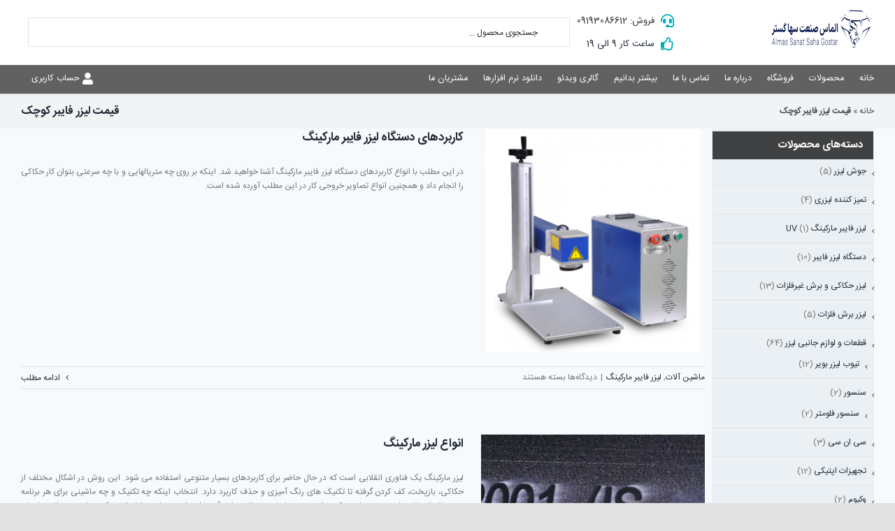

--- FILE ---
content_type: text/html; charset=UTF-8
request_url: https://almassanat.ir/tag/%D9%82%DB%8C%D9%85%D8%AA-%D9%84%DB%8C%D8%B2%D8%B1-%D9%81%D8%A7%DB%8C%D8%A8%D8%B1-%DA%A9%D9%88%DA%86%DA%A9/
body_size: 42835
content:
<!DOCTYPE html>
<html class="avada-html-layout-wide avada-html-header-position-top avada-html-is-archive" dir="rtl" lang="fa-IR" prefix="og: http://ogp.me/ns# fb: http://ogp.me/ns/fb#">
<head>
	<meta http-equiv="X-UA-Compatible" content="IE=edge" />
	<meta http-equiv="Content-Type" content="text/html; charset=utf-8"/>
	<meta name="viewport" content="width=device-width, initial-scale=1" />
	<meta name='robots' content='index, follow, max-image-preview:large, max-snippet:-1, max-video-preview:-1' />
	<style>img:is([sizes="auto" i], [sizes^="auto," i]) { contain-intrinsic-size: 3000px 1500px }</style>
	
	<!-- This site is optimized with the Yoast SEO plugin v25.7 - https://yoast.com/wordpress/plugins/seo/ -->
	<title>بایگانی‌های قیمت لیزر فایبر کوچک - الماس صنعت</title>
	<link rel="canonical" href="https://almassanat.ir/tag/قیمت-لیزر-فایبر-کوچک/" />
	<meta property="og:locale" content="fa_IR" />
	<meta property="og:type" content="article" />
	<meta property="og:title" content="بایگانی‌های قیمت لیزر فایبر کوچک - الماس صنعت" />
	<meta property="og:url" content="https://almassanat.ir/tag/قیمت-لیزر-فایبر-کوچک/" />
	<meta property="og:site_name" content="الماس صنعت" />
	<meta name="twitter:card" content="summary_large_image" />
	<script type="application/ld+json" class="yoast-schema-graph">{"@context":"https://schema.org","@graph":[{"@type":"CollectionPage","@id":"https://almassanat.ir/tag/%d9%82%db%8c%d9%85%d8%aa-%d9%84%db%8c%d8%b2%d8%b1-%d9%81%d8%a7%db%8c%d8%a8%d8%b1-%da%a9%d9%88%da%86%da%a9/","url":"https://almassanat.ir/tag/%d9%82%db%8c%d9%85%d8%aa-%d9%84%db%8c%d8%b2%d8%b1-%d9%81%d8%a7%db%8c%d8%a8%d8%b1-%da%a9%d9%88%da%86%da%a9/","name":"بایگانی‌های قیمت لیزر فایبر کوچک - الماس صنعت","isPartOf":{"@id":"https://almassanat.ir/#website"},"primaryImageOfPage":{"@id":"https://almassanat.ir/tag/%d9%82%db%8c%d9%85%d8%aa-%d9%84%db%8c%d8%b2%d8%b1-%d9%81%d8%a7%db%8c%d8%a8%d8%b1-%da%a9%d9%88%da%86%da%a9/#primaryimage"},"image":{"@id":"https://almassanat.ir/tag/%d9%82%db%8c%d9%85%d8%aa-%d9%84%db%8c%d8%b2%d8%b1-%d9%81%d8%a7%db%8c%d8%a8%d8%b1-%da%a9%d9%88%da%86%da%a9/#primaryimage"},"thumbnailUrl":"https://almassanat.ir/wp-content/uploads/2018/04/Laser-marker-1-a-e1634751047734.png","breadcrumb":{"@id":"https://almassanat.ir/tag/%d9%82%db%8c%d9%85%d8%aa-%d9%84%db%8c%d8%b2%d8%b1-%d9%81%d8%a7%db%8c%d8%a8%d8%b1-%da%a9%d9%88%da%86%da%a9/#breadcrumb"},"inLanguage":"fa-IR"},{"@type":"ImageObject","inLanguage":"fa-IR","@id":"https://almassanat.ir/tag/%d9%82%db%8c%d9%85%d8%aa-%d9%84%db%8c%d8%b2%d8%b1-%d9%81%d8%a7%db%8c%d8%a8%d8%b1-%da%a9%d9%88%da%86%da%a9/#primaryimage","url":"https://almassanat.ir/wp-content/uploads/2018/04/Laser-marker-1-a-e1634751047734.png","contentUrl":"https://almassanat.ir/wp-content/uploads/2018/04/Laser-marker-1-a-e1634751047734.png","width":650,"height":650,"caption":"فایبر"},{"@type":"BreadcrumbList","@id":"https://almassanat.ir/tag/%d9%82%db%8c%d9%85%d8%aa-%d9%84%db%8c%d8%b2%d8%b1-%d9%81%d8%a7%db%8c%d8%a8%d8%b1-%da%a9%d9%88%da%86%da%a9/#breadcrumb","itemListElement":[{"@type":"ListItem","position":1,"name":"خانه","item":"https://almassanat.ir/"},{"@type":"ListItem","position":2,"name":"قیمت لیزر فایبر کوچک"}]},{"@type":"WebSite","@id":"https://almassanat.ir/#website","url":"https://almassanat.ir/","name":"الماس صنعت","description":"فروش قطعات لیزر - چیلر - بورد کنترل لیزر - لیزر - دستگاه لیزر","publisher":{"@id":"https://almassanat.ir/#organization"},"potentialAction":[{"@type":"SearchAction","target":{"@type":"EntryPoint","urlTemplate":"https://almassanat.ir/?s={search_term_string}"},"query-input":{"@type":"PropertyValueSpecification","valueRequired":true,"valueName":"search_term_string"}}],"inLanguage":"fa-IR"},{"@type":"Organization","@id":"https://almassanat.ir/#organization","name":"الماس صنعت برتر","url":"https://almassanat.ir/","logo":{"@type":"ImageObject","inLanguage":"fa-IR","@id":"https://almassanat.ir/#/schema/logo/image/","url":"https://almassanat.ir/wp-content/uploads/2018/12/IMG_20181227_150233_240.jpg","contentUrl":"https://almassanat.ir/wp-content/uploads/2018/12/IMG_20181227_150233_240.jpg","width":640,"height":640,"caption":"الماس صنعت برتر"},"image":{"@id":"https://almassanat.ir/#/schema/logo/image/"},"sameAs":["https://www.aparat.com/almas_sanat_bartar"]}]}</script>
	<!-- / Yoast SEO plugin. -->


<link href='https://fonts.gstatic.com' crossorigin rel='preconnect' />
<link rel="alternate" type="application/rss+xml" title="الماس صنعت &raquo; خوراک" href="https://almassanat.ir/feed/" />
<link rel="alternate" type="application/rss+xml" title="الماس صنعت &raquo; خوراک دیدگاه‌ها" href="https://almassanat.ir/comments/feed/" />
		
		
		
		
		
		<link rel="alternate" type="application/rss+xml" title="الماس صنعت &raquo; قیمت لیزر فایبر کوچک خوراک برچسب" href="https://almassanat.ir/tag/%d9%82%db%8c%d9%85%d8%aa-%d9%84%db%8c%d8%b2%d8%b1-%d9%81%d8%a7%db%8c%d8%a8%d8%b1-%da%a9%d9%88%da%86%da%a9/feed/" />
<link data-minify="1" rel='stylesheet' id='festi-cart-styles-css' href='https://almassanat.ir/wp-content/cache/min/1/wp-content/plugins/woocommerce-woocartpro/static/styles/frontend/style-1391153a9f0856cbcfdec5138db47180.css' type='text/css' media='all' />
<link data-minify="1" rel='stylesheet' id='festi-cart-cart-customize-style-css' href='https://almassanat.ir/wp-content/cache/min/1/wp-content/plugins/woocommerce-woocartpro/static/styles/frontend/customize/cart_customize_style-23b52076905ba4d3a8d35805a00c9db4.css' type='text/css' media='all' />
<link data-minify="1" rel='stylesheet' id='festi-cart-dropdown-list-customize-style-css' href='https://almassanat.ir/wp-content/cache/min/1/wp-content/plugins/woocommerce-woocartpro/static/styles/frontend/customize/dropdown_list_customize_style-e1d4d5d50a07d8559e97f54825210cea.css' type='text/css' media='all' />
<link data-minify="1" rel='stylesheet' id='festi-cart-widget-customize-style-css' href='https://almassanat.ir/wp-content/cache/min/1/wp-content/plugins/woocommerce-woocartpro/static/styles/frontend/customize/widget_customize_style-c07ef2372840fbf798597b62dcae5dc2.css' type='text/css' media='all' />
<link data-minify="1" rel='stylesheet' id='festi-cart-popup-customize-style-css' href='https://almassanat.ir/wp-content/cache/min/1/wp-content/plugins/woocommerce-woocartpro/static/styles/frontend/customize/popup_customize_style-bb91a917fa6da80e001c1794868c0258.css' type='text/css' media='all' />
<style id='classic-theme-styles-inline-css' type='text/css'>
/*! This file is auto-generated */
.wp-block-button__link{color:#fff;background-color:#32373c;border-radius:9999px;box-shadow:none;text-decoration:none;padding:calc(.667em + 2px) calc(1.333em + 2px);font-size:1.125em}.wp-block-file__button{background:#32373c;color:#fff;text-decoration:none}
</style>
<style id='global-styles-inline-css' type='text/css'>
:root{--wp--preset--aspect-ratio--square: 1;--wp--preset--aspect-ratio--4-3: 4/3;--wp--preset--aspect-ratio--3-4: 3/4;--wp--preset--aspect-ratio--3-2: 3/2;--wp--preset--aspect-ratio--2-3: 2/3;--wp--preset--aspect-ratio--16-9: 16/9;--wp--preset--aspect-ratio--9-16: 9/16;--wp--preset--color--black: #000000;--wp--preset--color--cyan-bluish-gray: #abb8c3;--wp--preset--color--white: #ffffff;--wp--preset--color--pale-pink: #f78da7;--wp--preset--color--vivid-red: #cf2e2e;--wp--preset--color--luminous-vivid-orange: #ff6900;--wp--preset--color--luminous-vivid-amber: #fcb900;--wp--preset--color--light-green-cyan: #7bdcb5;--wp--preset--color--vivid-green-cyan: #00d084;--wp--preset--color--pale-cyan-blue: #8ed1fc;--wp--preset--color--vivid-cyan-blue: #0693e3;--wp--preset--color--vivid-purple: #9b51e0;--wp--preset--gradient--vivid-cyan-blue-to-vivid-purple: linear-gradient(135deg,rgba(6,147,227,1) 0%,rgb(155,81,224) 100%);--wp--preset--gradient--light-green-cyan-to-vivid-green-cyan: linear-gradient(135deg,rgb(122,220,180) 0%,rgb(0,208,130) 100%);--wp--preset--gradient--luminous-vivid-amber-to-luminous-vivid-orange: linear-gradient(135deg,rgba(252,185,0,1) 0%,rgba(255,105,0,1) 100%);--wp--preset--gradient--luminous-vivid-orange-to-vivid-red: linear-gradient(135deg,rgba(255,105,0,1) 0%,rgb(207,46,46) 100%);--wp--preset--gradient--very-light-gray-to-cyan-bluish-gray: linear-gradient(135deg,rgb(238,238,238) 0%,rgb(169,184,195) 100%);--wp--preset--gradient--cool-to-warm-spectrum: linear-gradient(135deg,rgb(74,234,220) 0%,rgb(151,120,209) 20%,rgb(207,42,186) 40%,rgb(238,44,130) 60%,rgb(251,105,98) 80%,rgb(254,248,76) 100%);--wp--preset--gradient--blush-light-purple: linear-gradient(135deg,rgb(255,206,236) 0%,rgb(152,150,240) 100%);--wp--preset--gradient--blush-bordeaux: linear-gradient(135deg,rgb(254,205,165) 0%,rgb(254,45,45) 50%,rgb(107,0,62) 100%);--wp--preset--gradient--luminous-dusk: linear-gradient(135deg,rgb(255,203,112) 0%,rgb(199,81,192) 50%,rgb(65,88,208) 100%);--wp--preset--gradient--pale-ocean: linear-gradient(135deg,rgb(255,245,203) 0%,rgb(182,227,212) 50%,rgb(51,167,181) 100%);--wp--preset--gradient--electric-grass: linear-gradient(135deg,rgb(202,248,128) 0%,rgb(113,206,126) 100%);--wp--preset--gradient--midnight: linear-gradient(135deg,rgb(2,3,129) 0%,rgb(40,116,252) 100%);--wp--preset--font-size--small: 9px;--wp--preset--font-size--medium: 20px;--wp--preset--font-size--large: 18px;--wp--preset--font-size--x-large: 42px;--wp--preset--font-size--normal: 12px;--wp--preset--font-size--xlarge: 24px;--wp--preset--font-size--huge: 36px;--wp--preset--spacing--20: 0.44rem;--wp--preset--spacing--30: 0.67rem;--wp--preset--spacing--40: 1rem;--wp--preset--spacing--50: 1.5rem;--wp--preset--spacing--60: 2.25rem;--wp--preset--spacing--70: 3.38rem;--wp--preset--spacing--80: 5.06rem;--wp--preset--shadow--natural: 6px 6px 9px rgba(0, 0, 0, 0.2);--wp--preset--shadow--deep: 12px 12px 50px rgba(0, 0, 0, 0.4);--wp--preset--shadow--sharp: 6px 6px 0px rgba(0, 0, 0, 0.2);--wp--preset--shadow--outlined: 6px 6px 0px -3px rgba(255, 255, 255, 1), 6px 6px rgba(0, 0, 0, 1);--wp--preset--shadow--crisp: 6px 6px 0px rgba(0, 0, 0, 1);}:where(.is-layout-flex){gap: 0.5em;}:where(.is-layout-grid){gap: 0.5em;}body .is-layout-flex{display: flex;}.is-layout-flex{flex-wrap: wrap;align-items: center;}.is-layout-flex > :is(*, div){margin: 0;}body .is-layout-grid{display: grid;}.is-layout-grid > :is(*, div){margin: 0;}:where(.wp-block-columns.is-layout-flex){gap: 2em;}:where(.wp-block-columns.is-layout-grid){gap: 2em;}:where(.wp-block-post-template.is-layout-flex){gap: 1.25em;}:where(.wp-block-post-template.is-layout-grid){gap: 1.25em;}.has-black-color{color: var(--wp--preset--color--black) !important;}.has-cyan-bluish-gray-color{color: var(--wp--preset--color--cyan-bluish-gray) !important;}.has-white-color{color: var(--wp--preset--color--white) !important;}.has-pale-pink-color{color: var(--wp--preset--color--pale-pink) !important;}.has-vivid-red-color{color: var(--wp--preset--color--vivid-red) !important;}.has-luminous-vivid-orange-color{color: var(--wp--preset--color--luminous-vivid-orange) !important;}.has-luminous-vivid-amber-color{color: var(--wp--preset--color--luminous-vivid-amber) !important;}.has-light-green-cyan-color{color: var(--wp--preset--color--light-green-cyan) !important;}.has-vivid-green-cyan-color{color: var(--wp--preset--color--vivid-green-cyan) !important;}.has-pale-cyan-blue-color{color: var(--wp--preset--color--pale-cyan-blue) !important;}.has-vivid-cyan-blue-color{color: var(--wp--preset--color--vivid-cyan-blue) !important;}.has-vivid-purple-color{color: var(--wp--preset--color--vivid-purple) !important;}.has-black-background-color{background-color: var(--wp--preset--color--black) !important;}.has-cyan-bluish-gray-background-color{background-color: var(--wp--preset--color--cyan-bluish-gray) !important;}.has-white-background-color{background-color: var(--wp--preset--color--white) !important;}.has-pale-pink-background-color{background-color: var(--wp--preset--color--pale-pink) !important;}.has-vivid-red-background-color{background-color: var(--wp--preset--color--vivid-red) !important;}.has-luminous-vivid-orange-background-color{background-color: var(--wp--preset--color--luminous-vivid-orange) !important;}.has-luminous-vivid-amber-background-color{background-color: var(--wp--preset--color--luminous-vivid-amber) !important;}.has-light-green-cyan-background-color{background-color: var(--wp--preset--color--light-green-cyan) !important;}.has-vivid-green-cyan-background-color{background-color: var(--wp--preset--color--vivid-green-cyan) !important;}.has-pale-cyan-blue-background-color{background-color: var(--wp--preset--color--pale-cyan-blue) !important;}.has-vivid-cyan-blue-background-color{background-color: var(--wp--preset--color--vivid-cyan-blue) !important;}.has-vivid-purple-background-color{background-color: var(--wp--preset--color--vivid-purple) !important;}.has-black-border-color{border-color: var(--wp--preset--color--black) !important;}.has-cyan-bluish-gray-border-color{border-color: var(--wp--preset--color--cyan-bluish-gray) !important;}.has-white-border-color{border-color: var(--wp--preset--color--white) !important;}.has-pale-pink-border-color{border-color: var(--wp--preset--color--pale-pink) !important;}.has-vivid-red-border-color{border-color: var(--wp--preset--color--vivid-red) !important;}.has-luminous-vivid-orange-border-color{border-color: var(--wp--preset--color--luminous-vivid-orange) !important;}.has-luminous-vivid-amber-border-color{border-color: var(--wp--preset--color--luminous-vivid-amber) !important;}.has-light-green-cyan-border-color{border-color: var(--wp--preset--color--light-green-cyan) !important;}.has-vivid-green-cyan-border-color{border-color: var(--wp--preset--color--vivid-green-cyan) !important;}.has-pale-cyan-blue-border-color{border-color: var(--wp--preset--color--pale-cyan-blue) !important;}.has-vivid-cyan-blue-border-color{border-color: var(--wp--preset--color--vivid-cyan-blue) !important;}.has-vivid-purple-border-color{border-color: var(--wp--preset--color--vivid-purple) !important;}.has-vivid-cyan-blue-to-vivid-purple-gradient-background{background: var(--wp--preset--gradient--vivid-cyan-blue-to-vivid-purple) !important;}.has-light-green-cyan-to-vivid-green-cyan-gradient-background{background: var(--wp--preset--gradient--light-green-cyan-to-vivid-green-cyan) !important;}.has-luminous-vivid-amber-to-luminous-vivid-orange-gradient-background{background: var(--wp--preset--gradient--luminous-vivid-amber-to-luminous-vivid-orange) !important;}.has-luminous-vivid-orange-to-vivid-red-gradient-background{background: var(--wp--preset--gradient--luminous-vivid-orange-to-vivid-red) !important;}.has-very-light-gray-to-cyan-bluish-gray-gradient-background{background: var(--wp--preset--gradient--very-light-gray-to-cyan-bluish-gray) !important;}.has-cool-to-warm-spectrum-gradient-background{background: var(--wp--preset--gradient--cool-to-warm-spectrum) !important;}.has-blush-light-purple-gradient-background{background: var(--wp--preset--gradient--blush-light-purple) !important;}.has-blush-bordeaux-gradient-background{background: var(--wp--preset--gradient--blush-bordeaux) !important;}.has-luminous-dusk-gradient-background{background: var(--wp--preset--gradient--luminous-dusk) !important;}.has-pale-ocean-gradient-background{background: var(--wp--preset--gradient--pale-ocean) !important;}.has-electric-grass-gradient-background{background: var(--wp--preset--gradient--electric-grass) !important;}.has-midnight-gradient-background{background: var(--wp--preset--gradient--midnight) !important;}.has-small-font-size{font-size: var(--wp--preset--font-size--small) !important;}.has-medium-font-size{font-size: var(--wp--preset--font-size--medium) !important;}.has-large-font-size{font-size: var(--wp--preset--font-size--large) !important;}.has-x-large-font-size{font-size: var(--wp--preset--font-size--x-large) !important;}
:where(.wp-block-post-template.is-layout-flex){gap: 1.25em;}:where(.wp-block-post-template.is-layout-grid){gap: 1.25em;}
:where(.wp-block-columns.is-layout-flex){gap: 2em;}:where(.wp-block-columns.is-layout-grid){gap: 2em;}
:root :where(.wp-block-pullquote){font-size: 1.5em;line-height: 1.6;}
</style>
<link data-minify="1" rel='stylesheet' id='wpdm-fonticon-css' href='https://almassanat.ir/wp-content/cache/min/1/wp-content/plugins/download-manager/assets/wpdm-iconfont/css/wpdm-icons-b6ea2210291e24a5d8255f0f0bdbe50a.css' type='text/css' media='all' />
<link rel='stylesheet' id='wpdm-front-css' href='https://almassanat.ir/wp-content/plugins/download-manager/assets/css/front.min.css?ver=6.8.3' type='text/css' media='all' />
<link data-minify="1" rel='stylesheet' id='rs-plugin-settings-css' href='https://almassanat.ir/wp-content/cache/min/1/wp-content/plugins/revslider/public/assets/css/rs6-31d638dbed6c84e9c4268afff5462181.css' type='text/css' media='all' />
<style id='rs-plugin-settings-inline-css' type='text/css'>
#rs-demo-id {}
</style>
<style id='woocommerce-inline-inline-css' type='text/css'>
.woocommerce form .form-row .required { visibility: visible; }
</style>
<link data-minify="1" rel='stylesheet' id='brands-styles-css' href='https://almassanat.ir/wp-content/cache/min/1/wp-content/plugins/woocommerce/assets/css/brands-115c18d2c4ba0aea57b8fa637c357954.css' type='text/css' media='all' />
<link data-minify="1" rel='stylesheet' id='sjsp_w3_style-css' href='https://almassanat.ir/wp-content/cache/min/1/wp-content/themes/IranAvada-Child-Theme/iranavada-special-products/assets/css/w3-6411ad157908868839bdef32bebea60c.css' type='text/css' media='all' />
<link data-minify="1" rel='stylesheet' id='wpdreams-ajaxsearchpro-instances-css' href='https://almassanat.ir/wp-content/cache/min/1/wp-content/uploads/asp_upload/style.instances-ho-is-po-no-da-co-au-ga-se-is-9ab7557ef968df2ae7137da857141739.css' type='text/css' media='all' />
<link rel='stylesheet' id='child-style-css' href='https://almassanat.ir/wp-content/themes/IranAvada-Child-Theme/style.css?ver=6.8.3' type='text/css' media='all' />
<style id='rocket-lazyload-inline-css' type='text/css'>
.rll-youtube-player{position:relative;padding-bottom:56.23%;height:0;overflow:hidden;max-width:100%;}.rll-youtube-player iframe{position:absolute;top:0;left:0;width:100%;height:100%;z-index:100;background:0 0}.rll-youtube-player img{bottom:0;display:block;left:0;margin:auto;max-width:100%;width:100%;position:absolute;right:0;top:0;border:none;height:auto;cursor:pointer;-webkit-transition:.4s all;-moz-transition:.4s all;transition:.4s all}.rll-youtube-player img:hover{-webkit-filter:brightness(75%)}.rll-youtube-player .play{height:72px;width:72px;left:50%;top:50%;margin-left:-36px;margin-top:-36px;position:absolute;background:url(https://almassanat.ir/wp-content/plugins/wp-rocket/assets/img/youtube.png) no-repeat;cursor:pointer}
</style>
<link data-minify="1" rel='stylesheet' id='fusion-dynamic-css-css' href='https://almassanat.ir/wp-content/cache/min/1/wp-content/uploads/fusion-styles/267993a35c5c3bf0fbaae6dca82c2945.min-d07116e6696a9b865d5e747b21dadbb4.css' type='text/css' media='all' />
<link data-minify="1" rel='stylesheet' id='call-now-button-modern-style-css' href='https://almassanat.ir/wp-content/cache/min/1/wp-content/plugins/call-now-button/resources/style/modern-87d70be5a8fefe17befdad716e7ed3e5.css' type='text/css' media='all' />
<link rel='stylesheet' id='festi-jquery-ui-spinner-css' href='//almassanat.ir/wp-content/plugins/woocommerce-woocartpro/static/styles/frontend/vendor/ui-spinner/jquery-ui.spinner.min.css?ver=2.5' type='text/css' media='all' />
<link data-minify="1" rel='stylesheet' id='iravada-demo-styles-css' href='https://almassanat.ir/wp-content/cache/min/1/wp-content/themes/IranAvada-Child-Theme/assets/demo-styles-2c5dec7b7291b35220125dccae57e3c3.css' type='text/css' media='all' />
<link data-minify="1" rel='stylesheet' id='iravada-rtl-styles-css' href='https://almassanat.ir/wp-content/cache/min/1/wp-content/themes/IranAvada-Child-Theme/assets/rtl-styles-a590e52d47f482a1b32a5a67b9ceefac.css' type='text/css' media='all' />
<script type="text/template" id="tmpl-variation-template">
	<div class="woocommerce-variation-description">{{{ data.variation.variation_description }}}</div>
	<div class="woocommerce-variation-price">{{{ data.variation.price_html }}}</div>
	<div class="woocommerce-variation-availability">{{{ data.variation.availability_html }}}</div>
</script>
<script type="text/template" id="tmpl-unavailable-variation-template">
	<p role="alert">با عرض پوزش، این محصول در دسترس نیست. خواهشمندیمً ترکیب دیگری را انتخاب کنید.</p>
</script>
<script type="text/javascript" src="https://almassanat.ir/wp-includes/js/jquery/jquery.min.js?ver=3.7.1" id="jquery-core-js"></script>
<script type="text/javascript" src="https://almassanat.ir/wp-includes/js/jquery/jquery-migrate.min.js?ver=3.4.1" id="jquery-migrate-js" defer></script>
<script type="text/javascript" src="https://almassanat.ir/wp-content/plugins/download-manager/assets/js/wpdm.min.js?ver=6.8.3" id="wpdm-frontend-js-js" defer></script>
<script type="text/javascript" id="wpdm-frontjs-js-extra">
/* <![CDATA[ */
var wpdm_url = {"home":"https:\/\/almassanat.ir\/","site":"https:\/\/almassanat.ir\/","ajax":"https:\/\/almassanat.ir\/wp-admin\/admin-ajax.php"};
var wpdm_js = {"spinner":"<i class=\"wpdm-icon wpdm-sun wpdm-spin\"><\/i>","client_id":"9c4291645200d5f2609d3ee641a541b9"};
var wpdm_strings = {"pass_var":"Password Verified!","pass_var_q":"Please click following button to start download.","start_dl":"Start Download"};
/* ]]> */
</script>
<script type="text/javascript" src="https://almassanat.ir/wp-content/plugins/download-manager/assets/js/front.min.js?ver=3.3.20" id="wpdm-frontjs-js" defer></script>
<script type="text/javascript" src="https://almassanat.ir/wp-content/plugins/revslider/public/assets/js/rbtools.min.js?ver=6.4.8" id="tp-tools-js" defer></script>
<script type="text/javascript" src="https://almassanat.ir/wp-content/plugins/revslider/public/assets/js/rs6.min.js?ver=6.4.11" id="revmin-js" defer></script>
<script data-minify="1" type="text/javascript" src="https://almassanat.ir/wp-content/cache/min/1/wp-content/plugins/woocommerce-woocartpro/static/js/frontend/clear_storage-9ea73bf835cf840c7b8b48bd44d8c79a.js" id="festi-cart-clear-storage-js" defer></script>
<script type="text/javascript" src="https://almassanat.ir/wp-content/plugins/woocommerce/assets/js/jquery-blockui/jquery.blockUI.min.js?ver=2.7.0-wc.10.1.3" id="jquery-blockui-js" defer="defer" data-wp-strategy="defer"></script>
<script type="text/javascript" id="wc-add-to-cart-js-extra">
/* <![CDATA[ */
var wc_add_to_cart_params = {"ajax_url":"\/wp-admin\/admin-ajax.php","wc_ajax_url":"\/?wc-ajax=%%endpoint%%","i18n_view_cart":"\u0645\u0634\u0627\u0647\u062f\u0647 \u0633\u0628\u062f \u062e\u0631\u06cc\u062f","cart_url":"https:\/\/almassanat.ir\/cart\/","is_cart":"","cart_redirect_after_add":"no"};
/* ]]> */
</script>
<script type="text/javascript" src="https://almassanat.ir/wp-content/plugins/woocommerce/assets/js/frontend/add-to-cart.min.js?ver=10.1.3" id="wc-add-to-cart-js" defer="defer" data-wp-strategy="defer"></script>
<script type="text/javascript" src="https://almassanat.ir/wp-content/plugins/woocommerce/assets/js/js-cookie/js.cookie.min.js?ver=2.1.4-wc.10.1.3" id="js-cookie-js" defer="defer" data-wp-strategy="defer"></script>
<script type="text/javascript" id="woocommerce-js-extra">
/* <![CDATA[ */
var woocommerce_params = {"ajax_url":"\/wp-admin\/admin-ajax.php","wc_ajax_url":"\/?wc-ajax=%%endpoint%%","i18n_password_show":"Show password","i18n_password_hide":"Hide password"};
/* ]]> */
</script>
<script type="text/javascript" src="https://almassanat.ir/wp-content/plugins/woocommerce/assets/js/frontend/woocommerce.min.js?ver=10.1.3" id="woocommerce-js" defer="defer" data-wp-strategy="defer"></script>
<script type="text/javascript" src="https://almassanat.ir/wp-includes/js/underscore.min.js?ver=1.13.7" id="underscore-js" defer></script>
<script type="text/javascript" id="wp-util-js-extra">
/* <![CDATA[ */
var _wpUtilSettings = {"ajax":{"url":"\/wp-admin\/admin-ajax.php"}};
/* ]]> */
</script>
<script type="text/javascript" src="https://almassanat.ir/wp-includes/js/wp-util.min.js?ver=6.8.3" id="wp-util-js" defer></script>
<script type="text/javascript" id="wc-add-to-cart-variation-js-extra">
/* <![CDATA[ */
var wc_add_to_cart_variation_params = {"wc_ajax_url":"\/?wc-ajax=%%endpoint%%","i18n_no_matching_variations_text":"\u0628\u0627 \u0639\u0631\u0636 \u067e\u0648\u0632\u0634\u060c \u0647\u06cc\u0686 \u0645\u062d\u0635\u0648\u0644\u06cc \u0645\u0637\u0627\u0628\u0642 \u0627\u0646\u062a\u062e\u0627\u0628 \u0634\u0645\u0627 \u06cc\u0627\u0641\u062a \u0646\u0634\u062f. \u062e\u0648\u0627\u0647\u0634\u0645\u0646\u062f\u06cc\u0645\u064b \u062a\u0631\u06a9\u06cc\u0628 \u062f\u06cc\u06af\u0631\u06cc \u0631\u0627 \u0627\u0646\u062a\u062e\u0627\u0628 \u06a9\u0646\u06cc\u062f.","i18n_make_a_selection_text":"\u0642\u0628\u0644 \u0627\u0632 \u0627\u06cc\u0646 \u06a9\u0647 \u0627\u06cc\u0646 \u0645\u062d\u0635\u0648\u0644 \u0628\u0647 \u0633\u0628\u062f \u062e\u0631\u06cc\u062f \u062e\u0648\u062f \u0627\u0636\u0627\u0641\u0647 \u06a9\u0646\u06cc\u062f \u06af\u0632\u06cc\u0646\u0647\u200c\u0647\u0627\u06cc \u0645\u062d\u0635\u0648\u0644 \u0631\u0627 \u0627\u0646\u062a\u062e\u0627\u0628 \u06a9\u0646\u06cc\u062f.","i18n_unavailable_text":"\u0628\u0627 \u0639\u0631\u0636 \u067e\u0648\u0632\u0634\u060c \u0627\u06cc\u0646 \u0645\u062d\u0635\u0648\u0644 \u062f\u0631 \u062f\u0633\u062a\u0631\u0633 \u0646\u06cc\u0633\u062a. \u062e\u0648\u0627\u0647\u0634\u0645\u0646\u062f\u06cc\u0645\u064b \u062a\u0631\u06a9\u06cc\u0628 \u062f\u06cc\u06af\u0631\u06cc \u0631\u0627 \u0627\u0646\u062a\u062e\u0627\u0628 \u06a9\u0646\u06cc\u062f.","i18n_reset_alert_text":"Your selection has been reset. Please select some product options before adding this product to your cart."};
/* ]]> */
</script>
<script type="text/javascript" src="https://almassanat.ir/wp-content/plugins/woocommerce/assets/js/frontend/add-to-cart-variation.min.js?ver=10.1.3" id="wc-add-to-cart-variation-js" defer="defer" data-wp-strategy="defer"></script>
<link rel="https://api.w.org/" href="https://almassanat.ir/wp-json/" /><link rel="alternate" title="JSON" type="application/json" href="https://almassanat.ir/wp-json/wp/v2/tags/653" /><link rel="EditURI" type="application/rsd+xml" title="RSD" href="https://almassanat.ir/xmlrpc.php?rsd" />
<meta name="generator" content="WordPress 6.8.3" />
<meta name="generator" content="WooCommerce 10.1.3" />
<style type="text/css">
			.aiovg-player {
				display: block;
				position: relative;
				padding-bottom: 56.25%;
				width: 100%;
				height: 0;	
				overflow: hidden;
			}
			
			.aiovg-player iframe,
			.aiovg-player .video-js,
			.aiovg-player .plyr {
				--plyr-color-main: #00b2ff;
				position: absolute;
				inset: 0;	
				margin: 0;
				padding: 0;
				width: 100%;
				height: 100%;
			}
		</style><script>
var festiCartProductsItems = [];
</script><meta name="author" content="IranAvada" /><link rel="preload" href="https://almassanat.ir/wp-content/themes/IranAvada/includes/lib/assets/fonts/icomoon/awb-icons.woff" as="font" type="font/woff" crossorigin><link rel="preload" href="//almassanat.ir/wp-content/themes/IranAvada/includes/lib/assets/fonts/fontawesome/webfonts/fa-brands-400.woff2" as="font" type="font/woff2" crossorigin><link rel="preload" href="//almassanat.ir/wp-content/themes/IranAvada/includes/lib/assets/fonts/fontawesome/webfonts/fa-regular-400.woff2" as="font" type="font/woff2" crossorigin><link rel="preload" href="//almassanat.ir/wp-content/themes/IranAvada/includes/lib/assets/fonts/fontawesome/webfonts/fa-solid-900.woff2" as="font" type="font/woff2" crossorigin><style type="text/css" id="css-fb-visibility">@media screen and (max-width: 640px){.fusion-no-small-visibility{display:none !important;}body:not(.fusion-builder-ui-wireframe) .sm-text-align-center{text-align:center !important;}body:not(.fusion-builder-ui-wireframe) .sm-text-align-left{text-align:left !important;}body:not(.fusion-builder-ui-wireframe) .sm-text-align-right{text-align:right !important;}body:not(.fusion-builder-ui-wireframe) .sm-mx-auto{margin-left:auto !important;margin-right:auto !important;}body:not(.fusion-builder-ui-wireframe) .sm-ml-auto{margin-left:auto !important;}body:not(.fusion-builder-ui-wireframe) .sm-mr-auto{margin-right:auto !important;}body:not(.fusion-builder-ui-wireframe) .fusion-absolute-position-small{position:absolute;top:auto;width:100%;}}@media screen and (min-width: 641px) and (max-width: 950px){.fusion-no-medium-visibility{display:none !important;}body:not(.fusion-builder-ui-wireframe) .md-text-align-center{text-align:center !important;}body:not(.fusion-builder-ui-wireframe) .md-text-align-left{text-align:left !important;}body:not(.fusion-builder-ui-wireframe) .md-text-align-right{text-align:right !important;}body:not(.fusion-builder-ui-wireframe) .md-mx-auto{margin-left:auto !important;margin-right:auto !important;}body:not(.fusion-builder-ui-wireframe) .md-ml-auto{margin-left:auto !important;}body:not(.fusion-builder-ui-wireframe) .md-mr-auto{margin-right:auto !important;}body:not(.fusion-builder-ui-wireframe) .fusion-absolute-position-medium{position:absolute;top:auto;width:100%;}}@media screen and (min-width: 951px){.fusion-no-large-visibility{display:none !important;}body:not(.fusion-builder-ui-wireframe) .lg-text-align-center{text-align:center !important;}body:not(.fusion-builder-ui-wireframe) .lg-text-align-left{text-align:left !important;}body:not(.fusion-builder-ui-wireframe) .lg-text-align-right{text-align:right !important;}body:not(.fusion-builder-ui-wireframe) .lg-mx-auto{margin-left:auto !important;margin-right:auto !important;}body:not(.fusion-builder-ui-wireframe) .lg-ml-auto{margin-left:auto !important;}body:not(.fusion-builder-ui-wireframe) .lg-mr-auto{margin-right:auto !important;}body:not(.fusion-builder-ui-wireframe) .fusion-absolute-position-large{position:absolute;top:auto;width:100%;}}</style>	<noscript><style>.woocommerce-product-gallery{ opacity: 1 !important; }</style></noscript>
	<meta name="generator" content="Powered by Slider Revolution 6.4.11 - responsive, Mobile-Friendly Slider Plugin for WordPress with comfortable drag and drop interface." />
			<link rel="preload" href="https://almassanat.ir/wp-content/plugins/ajax-search-pro/css/fonts/icons/icons2.woff2" as="font" crossorigin="anonymous" />
            <style type="text/css">
                @font-face {
                    font-family: 'asppsicons2';
                    src: url('https://almassanat.ir/wp-content/plugins/ajax-search-pro/css/fonts/icons/icons2.woff2') format('woff2');
                    font-weight: normal;
                    font-style: normal;
					font-display: swap;
                }
                                .asp_m{height: 0;}            </style>
            <link rel="icon" href="https://almassanat.ir/wp-content/uploads/2018/12/cropped-IMG_20181227_150233_240-32x32.jpg" sizes="32x32" />
<link rel="icon" href="https://almassanat.ir/wp-content/uploads/2018/12/cropped-IMG_20181227_150233_240-192x192.jpg" sizes="192x192" />
<link rel="apple-touch-icon" href="https://almassanat.ir/wp-content/uploads/2018/12/cropped-IMG_20181227_150233_240-180x180.jpg" />
<meta name="msapplication-TileImage" content="https://almassanat.ir/wp-content/uploads/2018/12/cropped-IMG_20181227_150233_240-270x270.jpg" />
<script type="text/javascript">function setREVStartSize(e){
			//window.requestAnimationFrame(function() {				 
				window.RSIW = window.RSIW===undefined ? window.innerWidth : window.RSIW;	
				window.RSIH = window.RSIH===undefined ? window.innerHeight : window.RSIH;	
				try {								
					var pw = document.getElementById(e.c).parentNode.offsetWidth,
						newh;
					pw = pw===0 || isNaN(pw) ? window.RSIW : pw;
					e.tabw = e.tabw===undefined ? 0 : parseInt(e.tabw);
					e.thumbw = e.thumbw===undefined ? 0 : parseInt(e.thumbw);
					e.tabh = e.tabh===undefined ? 0 : parseInt(e.tabh);
					e.thumbh = e.thumbh===undefined ? 0 : parseInt(e.thumbh);
					e.tabhide = e.tabhide===undefined ? 0 : parseInt(e.tabhide);
					e.thumbhide = e.thumbhide===undefined ? 0 : parseInt(e.thumbhide);
					e.mh = e.mh===undefined || e.mh=="" || e.mh==="auto" ? 0 : parseInt(e.mh,0);		
					if(e.layout==="fullscreen" || e.l==="fullscreen") 						
						newh = Math.max(e.mh,window.RSIH);					
					else{					
						e.gw = Array.isArray(e.gw) ? e.gw : [e.gw];
						for (var i in e.rl) if (e.gw[i]===undefined || e.gw[i]===0) e.gw[i] = e.gw[i-1];					
						e.gh = e.el===undefined || e.el==="" || (Array.isArray(e.el) && e.el.length==0)? e.gh : e.el;
						e.gh = Array.isArray(e.gh) ? e.gh : [e.gh];
						for (var i in e.rl) if (e.gh[i]===undefined || e.gh[i]===0) e.gh[i] = e.gh[i-1];
											
						var nl = new Array(e.rl.length),
							ix = 0,						
							sl;					
						e.tabw = e.tabhide>=pw ? 0 : e.tabw;
						e.thumbw = e.thumbhide>=pw ? 0 : e.thumbw;
						e.tabh = e.tabhide>=pw ? 0 : e.tabh;
						e.thumbh = e.thumbhide>=pw ? 0 : e.thumbh;					
						for (var i in e.rl) nl[i] = e.rl[i]<window.RSIW ? 0 : e.rl[i];
						sl = nl[0];									
						for (var i in nl) if (sl>nl[i] && nl[i]>0) { sl = nl[i]; ix=i;}															
						var m = pw>(e.gw[ix]+e.tabw+e.thumbw) ? 1 : (pw-(e.tabw+e.thumbw)) / (e.gw[ix]);					
						newh =  (e.gh[ix] * m) + (e.tabh + e.thumbh);
					}				
					if(window.rs_init_css===undefined) window.rs_init_css = document.head.appendChild(document.createElement("style"));					
					document.getElementById(e.c).height = newh+"px";
					window.rs_init_css.innerHTML += "#"+e.c+"_wrapper { height: "+newh+"px }";				
				} catch(e){
					console.log("Failure at Presize of Slider:" + e)
				}					   
			//});
		  };</script>
		<style type="text/css" id="wp-custom-css">
			p { text-align: justify; }
.summary.summary-container{
    min-height: 0px;
    padding-bottom: 0px;
}		</style>
				<script type="text/javascript">
			var doc = document.documentElement;
			doc.setAttribute( 'data-useragent', navigator.userAgent );
		</script>
		<meta name="generator" content="WordPress Download Manager 3.3.20" />
				<style type="text/css" id="c4wp-checkout-css">
					.woocommerce-checkout .c4wp_captcha_field {
						margin-bottom: 10px;
						margin-top: 15px;
						position: relative;
						display: inline-block;
					}
				</style>
							<style type="text/css" id="c4wp-v3-lp-form-css">
				.login #login, .login #lostpasswordform {
					min-width: 350px !important;
				}
				.wpforms-field-c4wp iframe {
					width: 100% !important;
				}
			</style>
			                <style>
        /* WPDM Link Template Styles */        </style>
                <style>

            :root {
                --color-primary: #4a8eff;
                --color-primary-rgb: 74, 142, 255;
                --color-primary-hover: #5998ff;
                --color-primary-active: #3281ff;
                --color-secondary: #6c757d;
                --color-secondary-rgb: 108, 117, 125;
                --color-secondary-hover: #6c757d;
                --color-secondary-active: #6c757d;
                --color-success: #018e11;
                --color-success-rgb: 1, 142, 17;
                --color-success-hover: #0aad01;
                --color-success-active: #0c8c01;
                --color-info: #2CA8FF;
                --color-info-rgb: 44, 168, 255;
                --color-info-hover: #2CA8FF;
                --color-info-active: #2CA8FF;
                --color-warning: #FFB236;
                --color-warning-rgb: 255, 178, 54;
                --color-warning-hover: #FFB236;
                --color-warning-active: #FFB236;
                --color-danger: #ff5062;
                --color-danger-rgb: 255, 80, 98;
                --color-danger-hover: #ff5062;
                --color-danger-active: #ff5062;
                --color-green: #30b570;
                --color-blue: #0073ff;
                --color-purple: #8557D3;
                --color-red: #ff5062;
                --color-muted: rgba(69, 89, 122, 0.6);
                --wpdm-font: "Sen", -apple-system, BlinkMacSystemFont, "Segoe UI", Roboto, Helvetica, Arial, sans-serif, "Apple Color Emoji", "Segoe UI Emoji", "Segoe UI Symbol";
            }

            .wpdm-download-link.btn.btn-primary {
                border-radius: 4px;
            }


        </style>
        <noscript><style id="rocket-lazyload-nojs-css">.rll-youtube-player, [data-lazy-src]{display:none !important;}</style></noscript>
	</head>

<body class="rtl archive tag tag-653 wp-theme-IranAvada wp-child-theme-IranAvada-Child-Theme theme-IranAvada woocommerce-no-js metaslider-plugin proshop_plus fusion-image-hovers fusion-pagination-sizing fusion-button_size-large fusion-button_type-flat fusion-button_span-no avada-image-rollover-circle-no avada-image-rollover-yes avada-image-rollover-direction-fade fusion-body fusion-sticky-header no-tablet-sticky-header no-mobile-sticky-header no-mobile-slidingbar no-desktop-totop no-mobile-totop fusion-disable-outline fusion-sub-menu-slide mobile-logo-pos-right layout-wide-mode avada-has-boxed-modal-shadow- layout-scroll-offset-full avada-has-zero-margin-offset-top has-sidebar fusion-top-header menu-text-align-right fusion-woo-product-design-clean fusion-woo-shop-page-columns-4 fusion-woo-related-columns-5 fusion-woo-archive-page-columns-4 fusion-woocommerce-equal-heights avada-has-woo-gallery-disabled woo-outofstock-badge-top_bar mobile-menu-design-modern fusion-show-pagination-text fusion-header-layout-v4 avada-responsive avada-footer-fx-none avada-menu-highlight-style-bottombar fusion-search-form-clean fusion-main-menu-search-overlay fusion-avatar-square avada-blog-layout-medium avada-blog-archive-layout-medium avada-header-shadow-no avada-menu-icon-position-right avada-has-megamenu-shadow avada-has-mainmenu-dropdown-divider avada-has-titlebar-bar_and_content avada-header-border-color-full-transparent avada-has-pagination-padding avada-flyout-menu-direction-fade avada-ec-views-v1" >
		<a class="skip-link screen-reader-text" href="#content">Skip to content</a>

	<div id="boxed-wrapper">
		<div class="fusion-sides-frame"></div>
		<div id="wrapper" class="fusion-wrapper">
			<div id="home" style="position:relative;top:-1px;"></div>
			
				<div class = "proshop_top_banner" style="border-style: solid;border-color:transparent;border-width:0px;"><div class="textwidget custom-html-widget">
</div></div>
			<header class="fusion-header-wrapper">
				<div class="fusion-header-v4 fusion-logo-alignment fusion-logo-right fusion-sticky-menu- fusion-sticky-logo- fusion-mobile-logo- fusion-sticky-menu-only fusion-header-menu-align-right fusion-mobile-menu-design-modern">
					<div class="fusion-header-sticky-height"></div>
<div class="fusion-sticky-header-wrapper"> <!-- start fusion sticky header wrapper -->
	<div class="fusion-header">
		<div class="fusion-row">
							<div class="fusion-logo" data-margin-top="0px" data-margin-bottom="0px" data-margin-left="0px" data-margin-right="0px">
			<a class="fusion-logo-link"  href="https://almassanat.ir/" >

						<!-- standard logo -->
			<img src="data:image/svg+xml,%3Csvg%20xmlns='http://www.w3.org/2000/svg'%20viewBox='0%200%20150%2072'%3E%3C/svg%3E" data-lazy-srcset="https://almassanat.ir/wp-content/uploads/2024/11/Layer-10.jpg 1x" width="150" height="72" alt="الماس صنعت لوگو" data-retina_logo_url="" class="fusion-standard-logo" data-lazy-src="https://almassanat.ir/wp-content/uploads/2024/11/Layer-10.jpg" /><noscript><img src="https://almassanat.ir/wp-content/uploads/2024/11/Layer-10.jpg" srcset="https://almassanat.ir/wp-content/uploads/2024/11/Layer-10.jpg 1x" width="150" height="72" alt="الماس صنعت لوگو" data-retina_logo_url="" class="fusion-standard-logo" /></noscript>

			
					</a>
		
<div class="fusion-header-content-3-wrapper">
			<h3 class="fusion-header-tagline">
			<div class="header_element">

<div class="header_contact_element"><div class="fusion-fullwidth fullwidth-box fusion-builder-row-1 fusion-flex-container nonhundred-percent-fullwidth non-hundred-percent-height-scrolling" style="background-color: rgba(255,255,255,0);background-position: center center;background-repeat: no-repeat;border-width: 0px 0px 0px 0px;border-color:#e2e2e2;border-style:solid;" ><div class="fusion-builder-row fusion-row fusion-flex-align-items-flex-start" style="max-width:1664px;margin-left: calc(-4% / 2 );margin-right: calc(-4% / 2 );"><div class="fusion-layout-column fusion_builder_column fusion-builder-column-0 fusion_builder_column_1_1 1_1 fusion-flex-column fusion-no-small-visibility"><div class="fusion-column-wrapper fusion-flex-justify-content-flex-start fusion-content-layout-column" style="background-position:left top;background-repeat:no-repeat;-webkit-background-size:cover;-moz-background-size:cover;-o-background-size:cover;background-size:cover;padding: 0px 0px 0px 0px;"><ul class="fusion-checklist fusion-checklist-1" style="font-size:19px;line-height:32.3px;"><li class="fusion-li-item"><span style="height:32.3px;width:32.3px;margin-left:13.3px;" class="icon-wrapper circle-no"><i class="fusion-li-icon fa-headset fas" style="color:#00b0b9;" aria-hidden="true"></i></span><div class="fusion-li-item-content" style="margin-right:45.6px;">
<p style="text-align: right;"><span style="color: #333333;">فروش: 09193086612</span></p>
</div></li><li class="fusion-li-item"><span style="height:32.3px;width:32.3px;margin-left:13.3px;" class="icon-wrapper circle-no"><i class="fusion-li-icon fa-thumbs-up far" style="color:#00b0b9;" aria-hidden="true"></i></span><div class="fusion-li-item-content" style="margin-right:45.6px;">
<p style="text-align: right;"><a class="fusion-modal-text-link" data-toggle="modal" data-target=".fusion-modal.header-contact" href="#">ساعت کار 9 الی 19</a>
</div></li></ul></div><style type="text/css">.fusion-body .fusion-builder-column-0{width:100% !important;margin-top : 0px;margin-bottom : 0px;}.fusion-builder-column-0 > .fusion-column-wrapper {padding-top : 0 !important;padding-right : 0 !important;margin-right : 1.92%;padding-bottom : 0 !important;padding-left : 0 !important;margin-left : 1.92%;}@media only screen and (max-width:950px) {.fusion-body .fusion-builder-column-0{width:100% !important;}.fusion-builder-column-0 > .fusion-column-wrapper {margin-right : 1.92%;margin-left : 1.92%;}}@media only screen and (max-width:640px) {.fusion-body .fusion-builder-column-0{width:100% !important;}.fusion-builder-column-0 > .fusion-column-wrapper {margin-right : 1.92%;margin-left : 1.92%;}}</style></div><div class="fusion-layout-column fusion_builder_column fusion-builder-column-1 fusion_builder_column_1_1 1_1 fusion-flex-column fusion-no-medium-visibility fusion-no-large-visibility"><div class="fusion-column-wrapper fusion-flex-justify-content-flex-start fusion-content-layout-column" style="background-position:left top;background-repeat:no-repeat;-webkit-background-size:cover;-moz-background-size:cover;-o-background-size:cover;background-size:cover;padding: 0px 0px 0px 0px;"><a class="fusion-modal-text-link" data-toggle="modal" data-target=".fusion-modal.header-contact" href="#"><i class="fb-icon-element-1 fb-icon-element fontawesome-icon fa-headset fas circle-no" style="font-size:24px;align-self:center;margin: 0px;"></i><style>i.fb-icon-element.fontawesome-icon.fb-icon-element-1{ color: #14c5d8;}i.fb-icon-element.fontawesome-icon.fb-icon-element-1:hover { color: #14c5d8;}</style></a><div class="fusion-modal modal fade modal-1 header-contact" tabindex="-1" role="dialog" aria-labelledby="modal-heading-1" aria-hidden="true"><style type="text/css">.modal-1 .modal-header, .modal-1 .modal-footer{border-color:#e2e2e2;}</style><div class="modal-dialog modal-lg" role="document"><div class="modal-content fusion-modal-content" style="background-color:#ffffff"><div class="modal-header"><button class="close" type="button" data-dismiss="modal" aria-hidden="true" aria-label="بستن">&times;</button><h3 class="modal-title" id="modal-heading-1" data-dismiss="modal" aria-hidden="true">اطلاعات تماس</h3></div><div class="modal-body fusion-clearfix">
<p style="text-align: center;"><strong>آدرس: مشهد، بین پیامبر اعظم 63 و 65 جنب پل عابر پیاده<br />
</strong><strong>تلفن: 09193086612</strong></p>
</div></div></div></div></div><style type="text/css">.fusion-body .fusion-builder-column-1{width:100% !important;margin-top : 0px;margin-bottom : 0px;}.fusion-builder-column-1 > .fusion-column-wrapper {padding-top : 0 !important;padding-right : 0 !important;margin-right : 1.92%;padding-bottom : 0 !important;padding-left : 0 !important;margin-left : 1.92%;}@media only screen and (max-width:950px) {.fusion-body .fusion-builder-column-1{width:100% !important;}.fusion-builder-column-1 > .fusion-column-wrapper {margin-right : 1.92%;margin-left : 1.92%;}}@media only screen and (max-width:640px) {.fusion-body .fusion-builder-column-1{width:100% !important;}.fusion-builder-column-1 > .fusion-column-wrapper {margin-right : 1.92%;margin-left : 1.92%;}}</style></div></div><style type="text/css">.fusion-body .fusion-flex-container.fusion-builder-row-1{ padding-top : 0px;margin-top : 0;padding-right : 0px;padding-bottom : 0px;margin-bottom : 0;padding-left : 0px;}</style></div>
</div>

<div class="header_search_element"><div class="asp_w_container">
	<div class='asp_w asp_m asp_m_1 asp_m_1_1 wpdreams_asp_sc wpdreams_asp_sc-1 ajaxsearchpro asp_main_container  asp_non_compact'
		 data-id="1"
		 data-name="header-1"
		 		 data-instance="1"
		 id='ajaxsearchpro1_1'>

		<div class="probox">
    
    <div class='prosettings' style='display:none;' data-opened=0>
                <div class='innericon'>
            <svg xmlns="http://www.w3.org/2000/svg" width="512" height="512" viewBox="0 0 512 512"><polygon transform="rotate(90 256 256)" points="142.332,104.886 197.48,50 402.5,256 197.48,462 142.332,407.113 292.727,256"/></svg>        </div>
    </div>

    
    
    <div class='proinput'>
        <form action='#' autocomplete="off" aria-label="Search form 1">
            <input type='search' class='orig'
                   placeholder='جستجوی محصول ...'
                   name='phrase' value=''
                   aria-label="Search input 1"
                   autocomplete="off"/>
            <input type='text' class='autocomplete' name='phrase' value=''
                   aria-label="Search autocomplete, ignore please"
                   aria-hidden="true"
                   autocomplete="off" disabled/>
            <input type='submit'
                   aria-hidden="true"
                   aria-label="Hidden button"
                   style='width:0; height: 0; visibility: hidden;'>
        </form>
    </div>

    
    
    <div class='proloading'>
                        <div class="asp_loader">
            <div class="asp_loader-inner asp_simple-circle">
                        </div>
        </div>
                    </div>

            <div class='proclose'>
            <svg version="1.1" xmlns="http://www.w3.org/2000/svg" xmlns:xlink="http://www.w3.org/1999/xlink" x="0px"
                 y="0px"
                 width="512px" height="512px" viewBox="0 0 512 512" enable-background="new 0 0 512 512"
                 xml:space="preserve">
            <polygon points="438.393,374.595 319.757,255.977 438.378,137.348 374.595,73.607 255.995,192.225 137.375,73.622 73.607,137.352 192.246,255.983 73.622,374.625 137.352,438.393 256.002,319.734 374.652,438.378 "/>
            </svg>
        </div>
    
    
	
	<div class='promagnifier' tabindex="0">
				<div class='asp_text_button hiddend'>
			Search		</div>
		<div class='innericon'>
			<svg xmlns="http://www.w3.org/2000/svg" width="512" height="512" viewBox="0 0 512 512"><path d="M460.355 421.59l-106.51-106.512c20.04-27.553 31.884-61.437 31.884-98.037C385.73 124.935 310.792 50 218.685 50c-92.106 0-167.04 74.934-167.04 167.04 0 92.107 74.935 167.042 167.04 167.042 34.912 0 67.352-10.773 94.184-29.158L419.945 462l40.41-40.41zM100.63 217.04c0-65.095 52.96-118.055 118.056-118.055 65.098 0 118.057 52.96 118.057 118.056 0 65.097-52.96 118.057-118.057 118.057-65.096 0-118.055-52.96-118.055-118.056z"/></svg>		</div>
		<div class="asp_clear"></div>
	</div>

	
</div>	</div>
	<div class='asp_data_container' style="display:none !important;">
		<div class="asp_init_data"
	 style="display:none !important;"
	 id="asp_init_id_1_1"
	 data-asp-id="1"
	 data-asp-instance="1"
	 data-aspdata="[base64]"></div>
<div class='asp_hidden_data' style="display:none !important;">
    <div class='asp_item_overlay'>
        <div class='asp_item_inner'>
            <svg xmlns="http://www.w3.org/2000/svg" width="512" height="512" viewBox="0 0 512 512"><path d="M448.225 394.243l-85.387-85.385c16.55-26.08 26.146-56.986 26.146-90.094 0-92.99-75.652-168.64-168.643-168.64-92.988 0-168.64 75.65-168.64 168.64s75.65 168.64 168.64 168.64c31.466 0 60.94-8.67 86.176-23.734l86.14 86.142c36.755 36.754 92.355-18.783 55.57-55.57zm-344.233-175.48c0-64.155 52.192-116.35 116.35-116.35s116.353 52.194 116.353 116.35S284.5 335.117 220.342 335.117s-116.35-52.196-116.35-116.352zm34.463-30.26c34.057-78.9 148.668-69.75 170.248 12.863-43.482-51.037-119.984-56.532-170.248-12.862z"/></svg>                    </div>
    </div>
</div>	</div>
	<div id='__original__ajaxsearchprores1_1' class='asp_w asp_r asp_r_1 asp_r_1_1 vertical ajaxsearchpro wpdreams_asp_sc wpdreams_asp_sc-1'
     data-id="1"
     data-instance="1">

    
    
    
    <div class="results">

        
        <div class="resdrg">
        </div>

        
    </div>

    
    
    

    <div class="asp_res_loader hiddend">
                    <div class="asp_loader">
                <div class="asp_loader-inner asp_simple-circle">
                                </div>
            </div>
            </div>
</div>	<div id='__original__ajaxsearchprosettings1_1' class="asp_w asp_ss asp_s asp_s_1 asp_s_1_1 wpdreams_asp_sc wpdreams_asp_sc-1 ajaxsearchpro searchsettings"
		data-id="1"
		data-instance="1">
	<form name='options' class="asp-fss-column" autocomplete = 'off'>
        <input type="hidden" style="display:none;" name="current_page_id" value="7454">
            <input type="hidden" style="display:none;" name="woo_currency" value="IRT">
            <input type='hidden' name='qtranslate_lang' style="display:none;"
               value='0'/>
    	    <input type="hidden" name="filters_changed" style="display:none;" value="0">
    <input type="hidden" name="filters_initial" style="display:none;" value="1">
    <fieldset class="asp_filter_generic asp_filter_id_1 asp_filter_n_0 hiddend">
            <legend>Generic filters</legend>
            <div class="asp_option hiddend" aria-hidden="true">
            <div class="asp_option_inner">
                <input type="checkbox" value="exact" id="set_exact1_1"
                                              name="asp_gen[]" />
                <label for="set_exact1_1">
                    Hidden label                </label>
            </div>
        </div>
            <div class="asp_option hiddend" aria-hidden="true">
            <div class="asp_option_inner">
                <input type="checkbox" value="title" id="set_title1_1"
                       data-origvalue="1"                       name="asp_gen[]"  checked="checked"/>
                <label for="set_title1_1">
                    Hidden label                </label>
            </div>
        </div>
            <div class="asp_option hiddend" aria-hidden="true">
            <div class="asp_option_inner">
                <input type="checkbox" value="content" id="set_content1_1"
                                              name="asp_gen[]" />
                <label for="set_content1_1">
                    Hidden label                </label>
            </div>
        </div>
            <div class="asp_option hiddend" aria-hidden="true">
            <div class="asp_option_inner">
                <input type="checkbox" value="excerpt" id="set_excerpt1_1"
                                              name="asp_gen[]" />
                <label for="set_excerpt1_1">
                    Hidden label                </label>
            </div>
        </div>
    </fieldset>        <input type="checkbox"
               style="display: none !important;"
               value="product"
               aria-label="Hidden label"
               aria-hidden="true"
               id="1_1customset_1_1100"
               name="customset[]" checked="checked"/>
            <div style="clear:both;"></div>
</form>	</div>

			</div>
</div>

<div class="header_cart_element"><a class="festi-cart festi-cart-shortcode festi-cart-window"></a>
</div>

</div>		</h3>
	</div>
</div>
								<div class="fusion-mobile-menu-icons">
							<a href="#" class="fusion-icon awb-icon-bars" aria-label="کنترلر منوی موبایل" aria-expanded="false"></a>
		
		
		
			</div>
			
					</div>
	</div>
	<div class="fusion-secondary-main-menu">
		<div class="fusion-row">
			<nav class="fusion-main-menu" aria-label="منوی اصلی"><div class="fusion-overlay-search">		<form role="search" class="searchform fusion-search-form  fusion-live-search fusion-search-form-clean" method="get" action="https://almassanat.ir/">
			<div class="fusion-search-form-content">

				
				<div class="fusion-search-field search-field">
					<label><span class="screen-reader-text">جستجو برای:</span>
													<input type="search" class="s fusion-live-search-input" name="s" id="fusion-live-search-input-0" autocomplete="off" placeholder="جستجو ..." required aria-required="true" aria-label="جستجو ..."/>
											</label>
				</div>
				<div class="fusion-search-button search-button">
					<input type="submit" class="fusion-search-submit searchsubmit" aria-label="جستجو" value="&#xf002;" />
										<div class="fusion-slider-loading"></div>
									</div>

				
			</div>


							<div class="fusion-search-results-wrapper"><div class="fusion-search-results"></div></div>
			
		</form>
		<div class="fusion-search-spacer"></div><a href="#" role="button" aria-label="بستن جستجو" class="fusion-close-search"></a></div><ul id="menu-%d9%85%d9%86%d9%88%db%8c-%d8%a7%d8%b5%d9%84%db%8c" class="fusion-menu"><li  id="menu-item-1057"  class="menu-item menu-item-type-custom menu-item-object-custom menu-item-home menu-item-1057"  data-item-id="1057"><a  href="http://almassanat.ir" class="fusion-bottombar-highlight"><span class="menu-text">خانه</span></a></li><li  id="menu-item-6963"  class="menu-item menu-item-type-post_type menu-item-object-page menu-item-has-children menu-item-6963 fusion-dropdown-menu"  data-item-id="6963"><a  href="https://almassanat.ir/%d9%85%d8%ad%d8%b5%d9%88%d9%84%d8%a7%d8%aa-2/" class="fusion-bottombar-highlight"><span class="menu-text">محصولات</span></a><ul class="sub-menu"><li  id="menu-item-4724"  class="menu-item menu-item-type-taxonomy menu-item-object-product_cat menu-item-4724 fusion-dropdown-submenu" ><a  href="https://almassanat.ir/product-category/%d8%af%d8%b3%d8%aa%da%af%d8%a7%d9%87-%d9%84%db%8c%d8%b2%d8%b1/" class="fusion-bottombar-highlight"><span>دستگاه لیزر فایبر مارکینگ</span></a></li><li  id="menu-item-4723"  class="menu-item menu-item-type-taxonomy menu-item-object-product_cat menu-item-4723 fusion-dropdown-submenu" ><a  href="https://almassanat.ir/product-category/%d9%84%db%8c%d8%b2%d8%b1-%d8%ad%da%a9%d8%a7%da%a9%db%8c-%d9%88-%d8%a8%d8%b1%d8%b4-%d8%ba%db%8c%d8%b1%d9%81%d9%84%d8%b2%d8%a7%d8%aa/" class="fusion-bottombar-highlight"><span>دستگاه لیزر حکاکی و برش غیرفلزات</span></a></li><li  id="menu-item-4722"  class="menu-item menu-item-type-taxonomy menu-item-object-product_cat menu-item-4722 fusion-dropdown-submenu" ><a  href="https://almassanat.ir/product-category/%d9%84%db%8c%d8%b2%d8%b1-%d8%a8%d8%b1%d8%b4-%d9%81%d9%84%d8%b2%d8%a7%d8%aa/" class="fusion-bottombar-highlight"><span>دستگاه لیزر برش فلزات</span></a></li><li  id="menu-item-6948"  class="menu-item menu-item-type-taxonomy menu-item-object-product_cat menu-item-6948 fusion-dropdown-submenu" ><a  href="https://almassanat.ir/product-category/%d8%aa%d9%85%db%8c%d8%b2-%da%a9%d9%86%d9%86%d8%af%d9%87-%d9%84%db%8c%d8%b2%d8%b1%db%8c/" class="fusion-bottombar-highlight"><span>دستگاه تمیز کننده لیزری</span></a></li><li  id="menu-item-6949"  class="menu-item menu-item-type-taxonomy menu-item-object-product_cat menu-item-6949 fusion-dropdown-submenu" ><a  href="https://almassanat.ir/product-category/%d8%ac%d9%88%d8%b4-%d9%84%db%8c%d8%b2%d8%b1/" class="fusion-bottombar-highlight"><span>دستگاه جوشکاری لیزری</span></a></li><li  id="menu-item-6950"  class="menu-item menu-item-type-taxonomy menu-item-object-product_cat menu-item-6950 fusion-dropdown-submenu" ><a  href="https://almassanat.ir/product-category/%d9%84%db%8c%d8%b2%d8%b1-%d9%81%d8%a7%db%8c%d8%a8%d8%b1-%d9%85%d8%a7%d8%b1%da%a9%db%8c%d9%86%da%af-uv/" class="fusion-bottombar-highlight"><span>دستگاه لیزر مارکینگ UV</span></a></li><li  id="menu-item-4675"  class="menu-item menu-item-type-taxonomy menu-item-object-product_cat menu-item-4675 fusion-dropdown-submenu" ><a  href="https://almassanat.ir/product-category/%d9%84%d9%88%d8%a7%d8%b2%d9%85-%db%8c%d8%af%da%a9%db%8c-%d9%84%db%8c%d8%b2%d8%b1/" class="fusion-bottombar-highlight"><span>قطعات و لوازم جانبی لیزر</span></a></li><li  id="menu-item-6947"  class="menu-item menu-item-type-taxonomy menu-item-object-product_cat menu-item-6947 fusion-dropdown-submenu" ><a  href="https://almassanat.ir/product-category/%d8%aa%d8%ac%d9%87%db%8c%d8%b2%d8%a7%d8%aa-%d8%a7%d9%be%d8%aa%db%8c%da%a9%db%8c/" class="fusion-bottombar-highlight"><span>تجهیزات اپتیکی</span></a></li><li  id="menu-item-4674"  class="menu-item menu-item-type-taxonomy menu-item-object-product_cat menu-item-4674 fusion-dropdown-submenu" ><a  href="https://almassanat.ir/product-category/%d8%b7%d8%b1%d8%ad-%d9%87%d8%a7%db%8c-%d9%84%db%8c%d8%b2%d8%b1/" class="fusion-bottombar-highlight"><span>طرح های لیزر</span></a></li></ul></li><li  id="menu-item-5606"  class="menu-item menu-item-type-post_type menu-item-object-page menu-item-5606"  data-item-id="5606"><a  href="https://almassanat.ir/%d9%81%d8%b1%d9%88%d8%b4%da%af%d8%a7%d9%87/" class="fusion-bottombar-highlight"><span class="menu-text">فروشگاه</span></a></li><li  id="menu-item-1056"  class="menu-item menu-item-type-post_type menu-item-object-page menu-item-1056"  data-item-id="1056"><a  href="https://almassanat.ir/%d8%a7%d9%84%d9%85%d8%a7%d8%b3-%d8%b5%d9%86%d8%b9%d8%aa/" class="fusion-bottombar-highlight"><span class="menu-text">درباره ما</span></a></li><li  id="menu-item-1530"  class="menu-item menu-item-type-post_type menu-item-object-page menu-item-1530"  data-item-id="1530"><a  href="https://almassanat.ir/%d8%aa%d9%85%d8%a7%d8%b3-%d8%a8%d8%a7-%d9%85%d8%a7/" class="fusion-bottombar-highlight"><span class="menu-text">تماس با ما</span></a></li><li  id="menu-item-5237"  class="menu-item menu-item-type-custom menu-item-object-custom menu-item-has-children menu-item-5237 fusion-dropdown-menu"  data-item-id="5237"><a  href="#" class="fusion-bottombar-highlight"><span class="menu-text">بیشتر بدانیم</span></a><ul class="sub-menu"><li  id="menu-item-5565"  class="menu-item menu-item-type-taxonomy menu-item-object-category menu-item-has-children menu-item-5565 fusion-dropdown-submenu" ><a  href="https://almassanat.ir/category/%d8%af%d8%a7%d9%86%d8%b3%d8%aa%d9%86%db%8c-%d9%87%d8%a7%db%8c-%d9%84%db%8c%d8%b2%d8%b1/" class="fusion-bottombar-highlight"><span>دانستنی های لیزر</span></a><ul class="sub-menu"><li  id="menu-item-5570"  class="menu-item menu-item-type-taxonomy menu-item-object-category menu-item-5570" ><a  href="https://almassanat.ir/category/%d8%af%d8%a7%d9%86%d8%b3%d8%aa%d9%86%db%8c-%d9%87%d8%a7%db%8c-%d9%84%db%8c%d8%b2%d8%b1/%d9%84%db%8c%d8%b2%d8%b1-%da%86%db%8c%d8%b3%d8%aa/" class="fusion-bottombar-highlight"><span>لیزر چیست</span></a></li><li  id="menu-item-5571"  class="menu-item menu-item-type-taxonomy menu-item-object-category menu-item-5571" ><a  href="https://almassanat.ir/category/%d8%af%d8%a7%d9%86%d8%b3%d8%aa%d9%86%db%8c-%d9%87%d8%a7%db%8c-%d9%84%db%8c%d8%b2%d8%b1/%d9%84%db%8c%d8%b2%d8%b1-%d9%81%d8%a7%db%8c%d8%a8%d8%b1-%d9%85%d8%a7%d8%b1%da%a9%db%8c%d9%86%da%af/" class="fusion-bottombar-highlight"><span>لیزر فایبر مارکینگ</span></a></li><li  id="menu-item-6781"  class="menu-item menu-item-type-taxonomy menu-item-object-category menu-item-6781" ><a  href="https://almassanat.ir/category/%d8%af%d8%a7%d9%86%d8%b3%d8%aa%d9%86%db%8c-%d9%87%d8%a7%db%8c-%d9%84%db%8c%d8%b2%d8%b1/%d9%84%db%8c%d8%b2%d8%b1-%d9%85%d8%a7%d8%b1%da%a9%d8%b1-uv/" class="fusion-bottombar-highlight"><span>لیزر مارکر UV</span></a></li><li  id="menu-item-5566"  class="menu-item menu-item-type-taxonomy menu-item-object-category menu-item-5566" ><a  href="https://almassanat.ir/category/%d8%af%d8%a7%d9%86%d8%b3%d8%aa%d9%86%db%8c-%d9%87%d8%a7%db%8c-%d9%84%db%8c%d8%b2%d8%b1/%da%86%db%8c%d9%84%d8%b1-%d9%84%db%8c%d8%b2%d8%b1/" class="fusion-bottombar-highlight"><span>چیلر لیزر</span></a></li><li  id="menu-item-5567"  class="menu-item menu-item-type-taxonomy menu-item-object-category menu-item-5567" ><a  href="https://almassanat.ir/category/%d8%af%d8%a7%d9%86%d8%b3%d8%aa%d9%86%db%8c-%d9%87%d8%a7%db%8c-%d9%84%db%8c%d8%b2%d8%b1/%d9%84%db%8c%d8%b2%d8%b1-co2/" class="fusion-bottombar-highlight"><span>لیزر co2</span></a></li><li  id="menu-item-5568"  class="menu-item menu-item-type-taxonomy menu-item-object-category menu-item-5568" ><a  href="https://almassanat.ir/category/%d8%af%d8%a7%d9%86%d8%b3%d8%aa%d9%86%db%8c-%d9%87%d8%a7%db%8c-%d9%84%db%8c%d8%b2%d8%b1/%d9%84%db%8c%d8%b2%d8%b1-yag/" class="fusion-bottombar-highlight"><span>لیزر YAG</span></a></li><li  id="menu-item-5569"  class="menu-item menu-item-type-taxonomy menu-item-object-category menu-item-5569" ><a  href="https://almassanat.ir/category/%d8%af%d8%a7%d9%86%d8%b3%d8%aa%d9%86%db%8c-%d9%87%d8%a7%db%8c-%d9%84%db%8c%d8%b2%d8%b1/%d9%84%db%8c%d8%b2%d8%b1-%d8%aa%d9%85%db%8c%d8%b2%da%a9%d9%86%d9%86%d8%af%d9%87/" class="fusion-bottombar-highlight"><span>لیزر تمیزکننده</span></a></li><li  id="menu-item-5583"  class="menu-item menu-item-type-taxonomy menu-item-object-category menu-item-5583" ><a  href="https://almassanat.ir/category/%d9%84%db%8c%d8%b2%d8%b1-%d8%ba%db%8c%d8%b1-%d9%81%d9%84%d8%b2%d8%a7%d8%aa/" class="fusion-bottombar-highlight"><span>لیزر غیر فلزات</span></a></li><li  id="menu-item-5598"  class="menu-item menu-item-type-taxonomy menu-item-object-category menu-item-5598" ><a  href="https://almassanat.ir/category/%d8%ac%d9%88%d8%b4-%d9%84%db%8c%d8%b2%d8%b1/" class="fusion-bottombar-highlight"><span>جوش لیزر</span></a></li><li  id="menu-item-6799"  class="menu-item menu-item-type-taxonomy menu-item-object-category menu-item-6799" ><a  href="https://almassanat.ir/category/%d9%84%db%8c%d8%b2%d8%b1-%d8%a8%d8%b1%d8%b4-%d9%88-%d8%ad%da%a9%d8%a7%da%a9%db%8c/" class="fusion-bottombar-highlight"><span>لیزر برش و حکاکی</span></a></li></ul></li><li  id="menu-item-5573"  class="menu-item menu-item-type-taxonomy menu-item-object-category menu-item-5573 fusion-dropdown-submenu" ><a  href="https://almassanat.ir/category/%d8%b3%d8%a7%d8%ae%d8%aa-%d8%b3%db%8c-%d8%a7%d9%86-%d8%b3%db%8c/" class="fusion-bottombar-highlight"><span>ساخت سی ان سی</span></a></li><li  id="menu-item-5574"  class="menu-item menu-item-type-taxonomy menu-item-object-category menu-item-5574 fusion-dropdown-submenu" ><a  href="https://almassanat.ir/category/%d8%b3%db%8c-%d8%a7%d9%86-%d8%b3%db%8c-%da%86%d9%88%d8%a8/" class="fusion-bottombar-highlight"><span>سی ان سی چوب</span></a></li><li  id="menu-item-5576"  class="menu-item menu-item-type-taxonomy menu-item-object-category menu-item-has-children menu-item-5576 fusion-dropdown-submenu" ><a  href="https://almassanat.ir/category/%d9%84%d9%88%d8%a7%d8%b2%d9%85-%d8%a7%d9%be%d8%aa%db%8c%da%a9%db%8c/" class="fusion-bottombar-highlight"><span>لوازم اپتیکی</span></a><ul class="sub-menu"><li  id="menu-item-5580"  class="menu-item menu-item-type-taxonomy menu-item-object-category menu-item-5580" ><a  href="https://almassanat.ir/category/%d9%84%d9%88%d8%a7%d8%b2%d9%85-%d8%a7%d9%be%d8%aa%db%8c%da%a9%db%8c/%d8%aa%db%8c%d9%88%d8%a8-%d9%84%db%8c%d8%b2%d8%b1/" class="fusion-bottombar-highlight"><span>تیوب لیزر</span></a></li><li  id="menu-item-5577"  class="menu-item menu-item-type-taxonomy menu-item-object-category menu-item-5577" ><a  href="https://almassanat.ir/category/%d9%84%d9%88%d8%a7%d8%b2%d9%85-%d8%a7%d9%be%d8%aa%db%8c%da%a9%db%8c/%d8%a2%db%8c%d9%86%d9%87/" class="fusion-bottombar-highlight"><span>آینه</span></a></li><li  id="menu-item-5582"  class="menu-item menu-item-type-taxonomy menu-item-object-category menu-item-5582" ><a  href="https://almassanat.ir/category/%d9%84%d9%88%d8%a7%d8%b2%d9%85-%d8%a7%d9%be%d8%aa%db%8c%da%a9%db%8c/%d9%84%d9%86%d8%b2/" class="fusion-bottombar-highlight"><span>لنز</span></a></li><li  id="menu-item-5578"  class="menu-item menu-item-type-taxonomy menu-item-object-category menu-item-5578" ><a  href="https://almassanat.ir/category/%d9%84%d9%88%d8%a7%d8%b2%d9%85-%d8%a7%d9%be%d8%aa%db%8c%da%a9%db%8c/%d8%a8%d8%b1%d8%af-%da%a9%d9%86%d8%aa%d8%b1%d9%84/" class="fusion-bottombar-highlight"><span>برد کنترل</span></a></li><li  id="menu-item-5579"  class="menu-item menu-item-type-taxonomy menu-item-object-category menu-item-5579" ><a  href="https://almassanat.ir/category/%d9%84%d9%88%d8%a7%d8%b2%d9%85-%d8%a7%d9%be%d8%aa%db%8c%da%a9%db%8c/%d9%be%d8%a7%db%8c%d9%87-%d8%a2%db%8c%d9%86%d9%87/" class="fusion-bottombar-highlight"><span>پایه آینه</span></a></li><li  id="menu-item-5581"  class="menu-item menu-item-type-taxonomy menu-item-object-category menu-item-5581" ><a  href="https://almassanat.ir/category/%d9%84%d9%88%d8%a7%d8%b2%d9%85-%d8%a7%d9%be%d8%aa%db%8c%da%a9%db%8c/%d8%b3%d8%b1-%d9%86%d8%a7%d8%b2%d9%84/" class="fusion-bottombar-highlight"><span>سر نازل</span></a></li></ul></li><li  id="menu-item-5584"  class="menu-item menu-item-type-taxonomy menu-item-object-category menu-item-5584 fusion-dropdown-submenu" ><a  href="https://almassanat.ir/category/%d9%85%d8%a7%d8%b4%db%8c%d9%86-%d8%a2%d9%84%d8%a7%d8%aa/" class="fusion-bottombar-highlight"><span>ماشین آلات</span></a></li><li  id="menu-item-5585"  class="menu-item menu-item-type-taxonomy menu-item-object-category menu-item-has-children menu-item-5585 fusion-dropdown-submenu" ><a  href="https://almassanat.ir/category/%d9%85%d9%88%d8%aa%d9%88%d8%b1%d9%87%d8%a7/" class="fusion-bottombar-highlight"><span>موتورها</span></a><ul class="sub-menu"><li  id="menu-item-5586"  class="menu-item menu-item-type-taxonomy menu-item-object-category menu-item-5586" ><a  href="https://almassanat.ir/category/%d9%85%d9%88%d8%aa%d9%88%d8%b1%d9%87%d8%a7/%d8%a7%d8%b3%d9%be%db%8c%d9%86%d8%af%d9%84-%d9%85%d9%88%d8%aa%d9%88%d8%b1/" class="fusion-bottombar-highlight"><span>اسپیندل موتور</span></a></li><li  id="menu-item-5587"  class="menu-item menu-item-type-taxonomy menu-item-object-category menu-item-5587" ><a  href="https://almassanat.ir/category/%d9%85%d9%88%d8%aa%d9%88%d8%b1%d9%87%d8%a7/%d8%a7%d9%86%d9%88%d8%a7%d8%b9-%d8%a7%d8%b3%d8%aa%d9%be%d8%b1-%d9%85%d9%88%d8%aa%d9%88%d8%b1/" class="fusion-bottombar-highlight"><span>استپ موتور</span></a></li></ul></li><li  id="menu-item-5589"  class="menu-item menu-item-type-taxonomy menu-item-object-category menu-item-has-children menu-item-5589 fusion-dropdown-submenu" ><a  href="https://almassanat.ir/category/%d8%a2%d9%85%d9%88%d8%b2%d8%b4/" class="fusion-bottombar-highlight"><span>آموزش</span></a><ul class="sub-menu"><li  id="menu-item-5575"  class="menu-item menu-item-type-taxonomy menu-item-object-category menu-item-5575" ><a  href="https://almassanat.ir/category/%d8%b4%db%8c%d8%b4%d9%87-%da%af%d8%b1%db%8c/" class="fusion-bottombar-highlight"><span>شیشه گری</span></a></li><li  id="menu-item-5590"  class="menu-item menu-item-type-taxonomy menu-item-object-category menu-item-5590" ><a  href="https://almassanat.ir/category/%d8%a2%d9%85%d9%88%d8%b2%d8%b4/%d8%a2%d9%85%d9%88%d8%b2%d8%b4-%d9%81%d8%aa%d9%88%d8%b4%d8%a7%d9%be/" class="fusion-bottombar-highlight"><span>آموزش فتوشاپ</span></a></li><li  id="menu-item-5591"  class="menu-item menu-item-type-taxonomy menu-item-object-category menu-item-has-children menu-item-5591" ><a  href="https://almassanat.ir/category/%d8%a2%d9%85%d9%88%d8%b2%d8%b4/%d8%a8%d8%b1%d9%86%d8%a7%d9%85%d9%87-%d9%86%d9%88%db%8c%d8%b3%db%8c/" class="fusion-bottombar-highlight"><span>برنامه نویسی</span></a><ul class="sub-menu"><li  id="menu-item-5592"  class="menu-item menu-item-type-taxonomy menu-item-object-category menu-item-5592" ><a  href="https://almassanat.ir/category/%d8%a2%d9%85%d9%88%d8%b2%d8%b4/%d8%a8%d8%b1%d9%86%d8%a7%d9%85%d9%87-%d9%86%d9%88%db%8c%d8%b3%db%8c/%d8%a8%d8%b1%d9%86%d8%a7%d9%85%d9%87-%d9%86%d9%88%db%8c%d8%b3%db%8c-c/" class="fusion-bottombar-highlight"><span>برنامه نویسی C#</span></a></li></ul></li><li  id="menu-item-5593"  class="menu-item menu-item-type-taxonomy menu-item-object-category menu-item-5593" ><a  href="https://almassanat.ir/category/%d8%a2%d9%85%d9%88%d8%b2%d8%b4/%da%86%d8%a7%d9%be/" class="fusion-bottombar-highlight"><span>چاپ</span></a></li><li  id="menu-item-5594"  class="menu-item menu-item-type-taxonomy menu-item-object-category menu-item-5594" ><a  href="https://almassanat.ir/category/%d8%a2%d9%85%d9%88%d8%b2%d8%b4/%d8%b7%d8%b1%d8%a7%d8%ad%db%8c-%d8%a2%d9%85%d9%88%d8%b2%d8%b4/" class="fusion-bottombar-highlight"><span>طراحی</span></a></li><li  id="menu-item-5595"  class="menu-item menu-item-type-taxonomy menu-item-object-category menu-item-5595" ><a  href="https://almassanat.ir/category/%d8%a2%d9%85%d9%88%d8%b2%d8%b4/%d8%b9%da%a9%d8%a7%d8%b3%db%8c/" class="fusion-bottombar-highlight"><span>عکاسی</span></a></li><li  id="menu-item-5596"  class="menu-item menu-item-type-taxonomy menu-item-object-category menu-item-5596" ><a  href="https://almassanat.ir/category/%d8%a2%d9%85%d9%88%d8%b2%d8%b4/%d9%85%db%8c%da%a9%d8%b1%d9%88-%da%a9%d9%86%d8%aa%d8%b1%d9%84%d8%b1/" class="fusion-bottombar-highlight"><span>میکرو کنترلر</span></a></li><li  id="menu-item-5597"  class="menu-item menu-item-type-taxonomy menu-item-object-category menu-item-5597" ><a  href="https://almassanat.ir/category/%d8%a2%d9%85%d9%88%d8%b2%d8%b4-%da%a9%d9%88%d8%b1%d9%84/" class="fusion-bottombar-highlight"><span>آموزش کورل</span></a></li></ul></li></ul></li><li  id="menu-item-6418"  class="menu-item menu-item-type-custom menu-item-object-custom menu-item-has-children menu-item-6418 fusion-dropdown-menu"  data-item-id="6418"><a  href="https://almassanat.ir/video-category" class="fusion-bottombar-highlight"><span class="menu-text">گالری ویدئو</span></a><ul class="sub-menu"><li  id="menu-item-6419"  class="menu-item menu-item-type-taxonomy menu-item-object-aiovg_categories menu-item-6419 fusion-dropdown-submenu" ><a  href="https://almassanat.ir/video-category/%d8%af%d8%b3%d8%aa%da%af%d8%a7%d9%87-%d8%ac%d9%88%d8%b4-%d9%84%db%8c%d8%b2%d8%b1/" class="fusion-bottombar-highlight"><span>دستگاه جوش لیزر</span></a></li><li  id="menu-item-6420"  class="menu-item menu-item-type-taxonomy menu-item-object-aiovg_categories menu-item-6420 fusion-dropdown-submenu" ><a  href="https://almassanat.ir/video-category/%d9%84%db%8c%d8%b2%d8%b1-%d8%aa%d9%85%db%8c%d8%b2%da%a9%d9%86%d9%86%d8%af%d9%87-%d9%88-%d8%b2%d9%86%da%af-%d8%b2%d8%af%d8%a7/" class="fusion-bottombar-highlight"><span>لیزر تمیزکننده و زنگ زدا</span></a></li><li  id="menu-item-6421"  class="menu-item menu-item-type-taxonomy menu-item-object-aiovg_categories menu-item-6421 fusion-dropdown-submenu" ><a  href="https://almassanat.ir/video-category/%d9%84%db%8c%d8%b2%d8%b1-%d8%a8%d8%b1%d8%b4-%d9%88-%d8%ad%da%a9%d8%a7%da%a9%db%8c/" class="fusion-bottombar-highlight"><span>لیزر برش و حکاکی</span></a></li><li  id="menu-item-6426"  class="menu-item menu-item-type-taxonomy menu-item-object-aiovg_categories menu-item-6426 fusion-dropdown-submenu" ><a  href="https://almassanat.ir/video-category/%d9%84%db%8c%d8%b2%d8%b1-%d9%81%d8%a7%db%8c%d8%a8%d8%b1-%d9%85%d8%a7%d8%b1%da%a9%db%8c%d9%86%da%af/" class="fusion-bottombar-highlight"><span>لیزر فایبر مارکینگ</span></a></li><li  id="menu-item-6723"  class="menu-item menu-item-type-taxonomy menu-item-object-aiovg_categories menu-item-6723 fusion-dropdown-submenu" ><a  href="https://almassanat.ir/video-category/%d9%84%d9%8a%d8%b2%d8%b1-%da%af%d8%a7%d9%84%d9%88%d9%88-co2/" class="fusion-bottombar-highlight"><span>ليزر گالوو co2</span></a></li><li  id="menu-item-8579"  class="menu-item menu-item-type-taxonomy menu-item-object-aiovg_categories menu-item-8579 fusion-dropdown-submenu" ><a  href="https://almassanat.ir/video-category/%d8%a7%d9%84%d9%85%d8%a7%d8%b3-%d8%b5%d9%86%d8%b9%d8%aa/" class="fusion-bottombar-highlight"><span>الماس صنعت</span></a></li></ul></li><li  id="menu-item-7101"  class="menu-item menu-item-type-post_type menu-item-object-page menu-item-has-children menu-item-7101 fusion-dropdown-menu"  data-item-id="7101"><a  href="https://almassanat.ir/%d8%af%d8%a7%d9%86%d9%84%d9%88%d8%af-%d9%86%d8%b1%d9%85-%d8%a7%d9%81%d8%b2%d8%a7%d8%b1%d9%87%d8%a7/" class="fusion-bottombar-highlight"><span class="menu-text">دانلود نرم افزارها</span></a><ul class="sub-menu"><li  id="menu-item-7094"  class="menu-item menu-item-type-post_type menu-item-object-page menu-item-7094 fusion-dropdown-submenu" ><a  href="https://almassanat.ir/%d8%af%d8%a7%d9%86%d9%84%d9%88%d8%af-%d9%86%d8%b1%d9%85-%d8%a7%d9%81%d8%b2%d8%a7%d8%b1/" class="fusion-bottombar-highlight"><span>دانلود نرم افزارهای لیزر</span></a></li><li  id="menu-item-7096"  class="menu-item menu-item-type-post_type menu-item-object-page menu-item-7096 fusion-dropdown-submenu" ><a  href="https://almassanat.ir/%d8%af%d8%a7%d9%86%d9%84%d9%88%d8%af-%d9%86%d8%b1%d9%85-%d8%a7%d9%81%d8%b2%d8%a7%d8%b1-%d9%87%d8%a7%db%8c-%d9%84%db%8c%d8%b2%d8%b1/" class="fusion-bottombar-highlight"><span>دانلود نرم افزار های لیزر2</span></a></li><li  id="menu-item-7095"  class="menu-item menu-item-type-post_type menu-item-object-page menu-item-7095 fusion-dropdown-submenu" ><a  href="https://almassanat.ir/%d8%af%d8%a7%d9%86%d9%84%d9%88%d8%af-%d9%86%d8%b1%d9%85-%d8%a7%d9%81%d8%b2%d8%a7%d8%b1-%d8%b3%db%8c-%d8%a7%d9%86-%d8%b3%db%8c/" class="fusion-bottombar-highlight"><span>دانلود نرم افزار سی ان سی</span></a></li><li  id="menu-item-7097"  class="menu-item menu-item-type-post_type menu-item-object-page menu-item-7097 fusion-dropdown-submenu" ><a  href="https://almassanat.ir/%d8%af%d8%a7%d9%86%d9%84%d9%88%d8%af%d9%87%d8%a7/" class="fusion-bottombar-highlight"><span>دانلودها</span></a></li><li  id="menu-item-7385"  class="menu-item menu-item-type-post_type menu-item-object-post menu-item-7385 fusion-dropdown-submenu" ><a  href="https://almassanat.ir/%d8%ac%d8%af%d9%88%d9%84-%d9%be%d8%a7%d8%b1%d8%a7%d9%85%d8%aa%d8%b1%d9%87%d8%a7%db%8c-%d8%ac%d9%88%d8%b4-%d9%84%db%8c%d8%b2%d8%b1/" class="fusion-bottombar-highlight"><span>جدول پارامترهای جوش لیزر</span></a></li></ul></li><li  id="menu-item-7420"  class="menu-item menu-item-type-post_type menu-item-object-page menu-item-7420"  data-item-id="7420"><a  href="https://almassanat.ir/%d9%85%d8%b4%d8%aa%d8%b1%db%8c%d8%a7%d9%86-%d9%85%d8%a7/" class="fusion-bottombar-highlight"><span class="menu-text">مشتریان ما</span></a></li><li class="menu-item fusion-dropdown-menu menu-item-has-children fusion-custom-menu-item fusion-menu-login-box"><a href="https://almassanat.ir/my-account/" aria-haspopup="true" class="fusion-bottombar-highlight"><span class="menu-text">حساب کاربری</span></a><div class="fusion-custom-menu-item-contents"><form action="https://almassanat.ir/hermes-admin/" name="loginform" method="post"><p><input type="text" class="input-text" name="log" id="username" value="" placeholder="نام‌کاربری" /></p><p><input type="password" class="input-text" name="pwd" id="password" value="" placeholder="رمز عبور" /></p><p class="fusion-remember-checkbox"><label for="fusion-menu-login-box-rememberme"><input name="rememberme" type="checkbox" id="fusion-menu-login-box-rememberme" value="forever"> مرا بخاطر بسپار</label></p><input type="hidden" name="fusion_woo_login_box" value="true" /><p class="fusion-login-box-submit"><input type="submit" name="wp-submit" id="wp-submit" class="button button-small default comment-submit" value="ورود"><input type="hidden" name="redirect" value=""></p></form><a class="fusion-menu-login-box-register" href="https://almassanat.ir/my-account/" title="ثبت نام">ثبت نام</a></div></li></ul></nav>
<nav class="fusion-mobile-nav-holder fusion-mobile-menu-text-align-right" aria-label="Main Menu Mobile"></nav>

					</div>
	</div>
</div> <!-- end fusion sticky header wrapper -->
				</div>
				<div class="fusion-clearfix"></div>
			</header>
							
						<div id="sliders-container" class="fusion-slider-visibility">
					</div>
				
				
			
			<div class="avada-page-titlebar-wrapper" role="banner">
	<div class="fusion-page-title-bar fusion-page-title-bar-none fusion-page-title-bar-left">
		<div class="fusion-page-title-row">
			<div class="fusion-page-title-wrapper">
				<div class="fusion-page-title-captions">

																							<h1 class="entry-title">قیمت لیزر فایبر کوچک</h1>

											
					
				</div>

															<div class="fusion-page-title-secondary">
							<div class="fusion-breadcrumbs"><span><span><a href="https://almassanat.ir/">خانه</a></span> » <span class="breadcrumb_last" aria-current="page"><strong>قیمت لیزر فایبر کوچک</strong></span></span></div>						</div>
									
			</div>
		</div>
	</div>
</div>

						<main id="main" class="clearfix ">
				<div class="fusion-row" style="">
<section id="content" class="" style="float: left;">
	
	<div id="posts-container" class="fusion-blog-archive fusion-blog-layout-medium-wrapper fusion-clearfix">
	<div class="fusion-posts-container fusion-blog-layout-medium fusion-blog-pagination fusion-blog-rollover " data-pages="1">
		
		
													<article id="post-7454" class="fusion-post-medium  post fusion-clearfix post-7454 type-post status-publish format-standard has-post-thumbnail hentry category-7 category-270 tag-245 tag-271 tag-274 tag-522 tag-581 tag-582 tag-583 tag-652 tag-653">
				
				
				
									
		<div class="fusion-flexslider flexslider fusion-flexslider-loading fusion-post-slideshow">
		<ul class="slides">
																		<li><div  class="fusion-image-wrapper fusion-image-size-fixed" aria-haspopup="true">
				  <img width="202" height="202" src="data:image/svg+xml,%3Csvg%20xmlns='http://www.w3.org/2000/svg'%20viewBox='0%200%20202%20202'%3E%3C/svg%3E" class="attachment-blog-medium size-blog-medium wp-post-image" alt="فایبر" decoding="async" data-lazy-srcset="https://almassanat.ir/wp-content/uploads/2018/04/Laser-marker-1-a-e1634751047734-50x50.png 50w, https://almassanat.ir/wp-content/uploads/2018/04/Laser-marker-1-a-e1634751047734-500x500.png 500w, https://almassanat.ir/wp-content/uploads/2018/04/Laser-marker-1-a-e1634751047734.png 650w" data-lazy-sizes="(max-width: 202px) 100vw, 202px" data-lazy-src="https://almassanat.ir/wp-content/uploads/2018/04/Laser-marker-1-a-e1634751047734.png" /><noscript><img width="202" height="202" src="https://almassanat.ir/wp-content/uploads/2018/04/Laser-marker-1-a-e1634751047734.png" class="attachment-blog-medium size-blog-medium wp-post-image" alt="فایبر" decoding="async" srcset="https://almassanat.ir/wp-content/uploads/2018/04/Laser-marker-1-a-e1634751047734-50x50.png 50w, https://almassanat.ir/wp-content/uploads/2018/04/Laser-marker-1-a-e1634751047734-500x500.png 500w, https://almassanat.ir/wp-content/uploads/2018/04/Laser-marker-1-a-e1634751047734.png 650w" sizes="(max-width: 202px) 100vw, 202px" /></noscript><div class="fusion-rollover">
	<div class="fusion-rollover-content">

				
		
								
								
		
						<a class="fusion-link-wrapper" href="https://almassanat.ir/%da%a9%d8%a7%d8%b1%d8%a8%d8%b1%d8%af%d9%87%d8%a7%db%8c-%d8%af%d8%b3%d8%aa%da%af%d8%a7%d9%87-%d9%84%db%8c%d8%b2%d8%b1-%d9%81%d8%a7%db%8c%d8%a8%d8%b1-%d9%85%d8%a7%d8%b1%da%a9%db%8c%d9%86%da%af/" aria-label="کاربردهای دستگاه لیزر فایبر مارکینگ"></a>
	</div>
</div>
</div>
</li>
																																																																														</ul>
	</div>
				
				
				
				<div class="fusion-post-content post-content">
					<h2 class="entry-title fusion-post-title"><a href="https://almassanat.ir/%da%a9%d8%a7%d8%b1%d8%a8%d8%b1%d8%af%d9%87%d8%a7%db%8c-%d8%af%d8%b3%d8%aa%da%af%d8%a7%d9%87-%d9%84%db%8c%d8%b2%d8%b1-%d9%81%d8%a7%db%8c%d8%a8%d8%b1-%d9%85%d8%a7%d8%b1%da%a9%db%8c%d9%86%da%af/">کاربردهای دستگاه لیزر فایبر مارکینگ</a></h2>
										
					<div class="fusion-post-content-container">
						<p>در این مطلب با انواع کاربردهای دستگاه لیزر فایبر مارکینگ آشنا خواهید شد. اینکه بر روی چه متریالهایی و با چه سرعتی بتوان کار حکاکی را انجام داد و همچنین انواع تصاویر خروجی کار در این مطلب آورده شده است.</p>					</div>
				</div>

									<div class="fusion-clearfix"></div>
				
																			<div class="fusion-meta-info">
																						<div class="fusion-alignleft"><span class="vcard rich-snippet-hidden"><span class="fn"><a href="https://almassanat.ir/author/saeedi/" title="ارسال شده توسط رضا سعیدی" rel="author">رضا سعیدی</a></span></span><span class="updated rich-snippet-hidden">1402-07-29T08:51:22+03:30</span><a href="https://almassanat.ir/category/%d9%85%d8%a7%d8%b4%db%8c%d9%86-%d8%a2%d9%84%d8%a7%d8%aa/" rel="category tag">ماشین آلات</a>, <a href="https://almassanat.ir/category/%d8%af%d8%a7%d9%86%d8%b3%d8%aa%d9%86%db%8c-%d9%87%d8%a7%db%8c-%d9%84%db%8c%d8%b2%d8%b1/%d9%84%db%8c%d8%b2%d8%b1-%d9%81%d8%a7%db%8c%d8%a8%d8%b1-%d9%85%d8%a7%d8%b1%da%a9%db%8c%d9%86%da%af/" rel="category tag">لیزر فایبر مارکینگ</a><span class="fusion-inline-sep">|</span><span class="fusion-comments"><span>دیدگاه‌ها <span class="screen-reader-text"> برای کاربردهای دستگاه لیزر فایبر مارکینگ</span> بسته هستند</span></span></div>							
																														<div class="fusion-alignright">
									<a href="https://almassanat.ir/%da%a9%d8%a7%d8%b1%d8%a8%d8%b1%d8%af%d9%87%d8%a7%db%8c-%d8%af%d8%b3%d8%aa%da%af%d8%a7%d9%87-%d9%84%db%8c%d8%b2%d8%b1-%d9%81%d8%a7%db%8c%d8%a8%d8%b1-%d9%85%d8%a7%d8%b1%da%a9%db%8c%d9%86%da%af/" class="fusion-read-more" aria-label="More on کاربردهای دستگاه لیزر فایبر مارکینگ">
										ادامه مطلب									</a>
								</div>
													</div>
									
				
							</article>

			
											<article id="post-7449" class="fusion-post-medium  post fusion-clearfix post-7449 type-post status-publish format-standard has-post-thumbnail hentry category-270 category--co2 category---uv tag-245 tag-271 tag-274 tag-522 tag-581 tag-582 tag-583 tag-652 tag-653">
				
				
				
									
		<div class="fusion-flexslider flexslider fusion-flexslider-loading fusion-post-slideshow">
		<ul class="slides">
																		<li><div  class="fusion-image-wrapper fusion-image-size-fixed" aria-haspopup="true">
				  <img width="320" height="202" src="data:image/svg+xml,%3Csvg%20xmlns='http://www.w3.org/2000/svg'%20viewBox='0%200%20320%20202'%3E%3C/svg%3E" class="attachment-blog-medium size-blog-medium wp-post-image" alt="لیزر مارکینگ" decoding="async" fetchpriority="high" data-lazy-srcset="https://almassanat.ir/wp-content/uploads/2023/07/engraving-plastic-galvo-320x202.jpg 320w, https://almassanat.ir/wp-content/uploads/2023/07/engraving-plastic-galvo-700x441.jpg 700w" data-lazy-sizes="(max-width: 320px) 100vw, 320px" data-lazy-src="https://almassanat.ir/wp-content/uploads/2023/07/engraving-plastic-galvo-320x202.jpg" /><noscript><img width="320" height="202" src="https://almassanat.ir/wp-content/uploads/2023/07/engraving-plastic-galvo-320x202.jpg" class="attachment-blog-medium size-blog-medium wp-post-image" alt="لیزر مارکینگ" decoding="async" fetchpriority="high" srcset="https://almassanat.ir/wp-content/uploads/2023/07/engraving-plastic-galvo-320x202.jpg 320w, https://almassanat.ir/wp-content/uploads/2023/07/engraving-plastic-galvo-700x441.jpg 700w" sizes="(max-width: 320px) 100vw, 320px" /></noscript><div class="fusion-rollover">
	<div class="fusion-rollover-content">

				
		
								
								
		
						<a class="fusion-link-wrapper" href="https://almassanat.ir/%d8%a7%d9%86%d9%88%d8%a7%d8%b9-%d9%84%db%8c%d8%b2%d8%b1-%d9%85%d8%a7%d8%b1%da%a9%db%8c%d9%86%da%af/" aria-label="انواع لیزر مارکینگ"></a>
	</div>
</div>
</div>
</li>
																																																																														</ul>
	</div>
				
				
				
				<div class="fusion-post-content post-content">
					<h2 class="entry-title fusion-post-title"><a href="https://almassanat.ir/%d8%a7%d9%86%d9%88%d8%a7%d8%b9-%d9%84%db%8c%d8%b2%d8%b1-%d9%85%d8%a7%d8%b1%da%a9%db%8c%d9%86%da%af/">انواع لیزر مارکینگ</a></h2>
										
					<div class="fusion-post-content-container">
						<p>لیزر مارکینگ یک فناوری انقلابی است که در حال حاضر برای کاربردهای بسیار متنوعی استفاده می شود. این روش در اشکال مختلف از حکاکی، بازپخت، کف کردن گرفته تا تکنیک های رنگ آمیزی و حذف کاربرد دارد. انتخاب اینکه چه تکنیک و چه ماشینی برای هر برنامه مورد نظر استفاده شود، چیزی است که بیشتر مردم باید به دنبال جواب آن باشند.این به این دلیل است که سطوح مختلف نیازهای متفاوتی دارند و ماشین‌های مختلف برای استفاده به روش‌های مختلف طراحی شده‌اند.
</p>					</div>
				</div>

									<div class="fusion-clearfix"></div>
				
																			<div class="fusion-meta-info">
																						<div class="fusion-alignleft"><span class="vcard rich-snippet-hidden"><span class="fn"><a href="https://almassanat.ir/author/saeedi/" title="ارسال شده توسط رضا سعیدی" rel="author">رضا سعیدی</a></span></span><span class="updated rich-snippet-hidden">1402-04-14T12:35:07+03:30</span><a href="https://almassanat.ir/category/%d8%af%d8%a7%d9%86%d8%b3%d8%aa%d9%86%db%8c-%d9%87%d8%a7%db%8c-%d9%84%db%8c%d8%b2%d8%b1/%d9%84%db%8c%d8%b2%d8%b1-%d9%81%d8%a7%db%8c%d8%a8%d8%b1-%d9%85%d8%a7%d8%b1%da%a9%db%8c%d9%86%da%af/" rel="category tag">لیزر فایبر مارکینگ</a>, <a href="https://almassanat.ir/category/%d8%af%d8%a7%d9%86%d8%b3%d8%aa%d9%86%db%8c-%d9%87%d8%a7%db%8c-%d9%84%db%8c%d8%b2%d8%b1/%d9%84%db%8c%d8%b2%d8%b1-co2/" rel="category tag">لیزر co2</a>, <a href="https://almassanat.ir/category/%d8%af%d8%a7%d9%86%d8%b3%d8%aa%d9%86%db%8c-%d9%87%d8%a7%db%8c-%d9%84%db%8c%d8%b2%d8%b1/%d9%84%db%8c%d8%b2%d8%b1-%d9%85%d8%a7%d8%b1%da%a9%d8%b1-uv/" rel="category tag">لیزر مارکر UV</a><span class="fusion-inline-sep">|</span><span class="fusion-comments"><span>دیدگاه‌ها <span class="screen-reader-text"> برای انواع لیزر مارکینگ</span> بسته هستند</span></span></div>							
																														<div class="fusion-alignright">
									<a href="https://almassanat.ir/%d8%a7%d9%86%d9%88%d8%a7%d8%b9-%d9%84%db%8c%d8%b2%d8%b1-%d9%85%d8%a7%d8%b1%da%a9%db%8c%d9%86%da%af/" class="fusion-read-more" aria-label="More on انواع لیزر مارکینگ">
										ادامه مطلب									</a>
								</div>
													</div>
									
				
							</article>

			
											<article id="post-7298" class="fusion-post-medium  post fusion-clearfix post-7298 type-post status-publish format-standard has-post-thumbnail hentry category-463 category-10 category-643 category-270 tag-457 tag-522 tag-581 tag-582 tag-583 tag-245 tag-652 tag-653 tag-271 tag-274">
				
				
				
									
		<div class="fusion-flexslider flexslider fusion-flexslider-loading fusion-post-slideshow">
		<ul class="slides">
																		<li><div  class="fusion-image-wrapper fusion-image-size-fixed" aria-haspopup="true">
				  <img width="320" height="202" src="data:image/svg+xml,%3Csvg%20xmlns='http://www.w3.org/2000/svg'%20viewBox='0%200%20320%20202'%3E%3C/svg%3E" class="attachment-blog-medium size-blog-medium wp-post-image" alt="لیزر فایبر" decoding="async" data-lazy-srcset="https://almassanat.ir/wp-content/uploads/2023/05/Fiber-Laser-Image-320x202.png 320w, https://almassanat.ir/wp-content/uploads/2023/05/Fiber-Laser-Image-700x441.png 700w" data-lazy-sizes="(max-width: 320px) 100vw, 320px" data-lazy-src="https://almassanat.ir/wp-content/uploads/2023/05/Fiber-Laser-Image-320x202.png" /><noscript><img width="320" height="202" src="https://almassanat.ir/wp-content/uploads/2023/05/Fiber-Laser-Image-320x202.png" class="attachment-blog-medium size-blog-medium wp-post-image" alt="لیزر فایبر" decoding="async" srcset="https://almassanat.ir/wp-content/uploads/2023/05/Fiber-Laser-Image-320x202.png 320w, https://almassanat.ir/wp-content/uploads/2023/05/Fiber-Laser-Image-700x441.png 700w" sizes="(max-width: 320px) 100vw, 320px" /></noscript><div class="fusion-rollover">
	<div class="fusion-rollover-content">

				
		
								
								
		
						<a class="fusion-link-wrapper" href="https://almassanat.ir/%d9%84%db%8c%d8%b2%d8%b1-%d9%81%d8%a7%db%8c%d8%a8%d8%b1/" aria-label="لیزر فایبر"></a>
	</div>
</div>
</div>
</li>
																																																																														</ul>
	</div>
				
				
				
				<div class="fusion-post-content post-content">
					<h2 class="entry-title fusion-post-title"><a href="https://almassanat.ir/%d9%84%db%8c%d8%b2%d8%b1-%d9%81%d8%a7%db%8c%d8%a8%d8%b1/">لیزر فایبر</a></h2>
										
					<div class="fusion-post-content-container">
						<p>لیزر فایبر نوعی لیزر است که به‌جای گاز، کریستال یا نیمه‌رسانای معمولی که در انواع دیگر لیزرها استفاده می‌شود، از فیبر نوری دوپ‌شده به‌عنوان واسطه بهره‌گیری استفاده می‌کند.  این فیبر با یک عنصر خاکی کمیاب مانند ایتربیوم، اربیوم یا تولیوم دوپ شده است که به آن توانایی ساطع نور هنگام تحریک توسط یک منبع خارجی را می دهد. سپس فیبر دوپ شده در داخل یک حفره لیزری قرار می گیرد که از دو آینه بسیار بازتابنده، در هر انتهای فیبر تشکیل شده است. هنگامی که یک پرتو نور به داخل حفره هدایت می شود، بین دو آینه به عقب و جلو منعکس می شود و باعث می شود نور با فیبر دوپ شده تعامل کند. این فعل و انفعال باعث می شود اتم های موجود در فیبر برانگیخته شده و نور ساطع کنند که سپس توسط آینه ها تقویت شده و به عنوان یک پرتو لیزر پرقدرت از حفره خارج می شود.</p>					</div>
				</div>

									<div class="fusion-clearfix"></div>
				
																			<div class="fusion-meta-info">
																						<div class="fusion-alignleft"><span class="vcard rich-snippet-hidden"><span class="fn"><a href="https://almassanat.ir/author/saeedi/" title="ارسال شده توسط رضا سعیدی" rel="author">رضا سعیدی</a></span></span><span class="updated rich-snippet-hidden">1402-03-22T11:01:48+03:30</span><a href="https://almassanat.ir/category/%d9%84%db%8c%d8%b2%d8%b1-%d8%a8%d8%b1%d8%b4-%d9%88-%d8%ad%da%a9%d8%a7%da%a9%db%8c/" rel="category tag">لیزر برش و حکاکی</a>, <a href="https://almassanat.ir/category/%d9%84%db%8c%d8%b2%d8%b1-%d8%ba%db%8c%d8%b1-%d9%81%d9%84%d8%b2%d8%a7%d8%aa/" rel="category tag">لیزر غیر فلزات</a>, <a href="https://almassanat.ir/category/%d9%84%db%8c%d8%b2%d8%b1-%d9%81%d9%84%d8%b2%d8%a7%d8%aa/" rel="category tag">لیزر فلزات</a>, <a href="https://almassanat.ir/category/%d8%af%d8%a7%d9%86%d8%b3%d8%aa%d9%86%db%8c-%d9%87%d8%a7%db%8c-%d9%84%db%8c%d8%b2%d8%b1/%d9%84%db%8c%d8%b2%d8%b1-%d9%81%d8%a7%db%8c%d8%a8%d8%b1-%d9%85%d8%a7%d8%b1%da%a9%db%8c%d9%86%da%af/" rel="category tag">لیزر فایبر مارکینگ</a><span class="fusion-inline-sep">|</span><span class="fusion-comments"><span>دیدگاه‌ها <span class="screen-reader-text"> برای لیزر فایبر</span> بسته هستند</span></span></div>							
																														<div class="fusion-alignright">
									<a href="https://almassanat.ir/%d9%84%db%8c%d8%b2%d8%b1-%d9%81%d8%a7%db%8c%d8%a8%d8%b1/" class="fusion-read-more" aria-label="More on لیزر فایبر">
										ادامه مطلب									</a>
								</div>
													</div>
									
				
							</article>

			
		
		
	</div>

			</div>
</section>
<aside id="sidebar" class="sidebar fusion-widget-area fusion-content-widget-area fusion-sidebar-right fusion-customsidebar" style="float: right;" >
											
					<div id="woocommerce_product_categories-6" class="widget woocommerce widget_product_categories" style="border-style: solid;border-color:transparent;border-width:0px;"><div class="heading"><h4 class="widget-title">دسته‌های محصولات</h4></div><ul class="product-categories"><li class="cat-item cat-item-168"><a href="https://almassanat.ir/product-category/%d8%ac%d9%88%d8%b4-%d9%84%db%8c%d8%b2%d8%b1/">جوش لیزر</a> <span class="count">(5)</span></li>
<li class="cat-item cat-item-175"><a href="https://almassanat.ir/product-category/%d8%aa%d9%85%db%8c%d8%b2-%da%a9%d9%86%d9%86%d8%af%d9%87-%d9%84%db%8c%d8%b2%d8%b1%db%8c/">تمیز کننده لیزری</a> <span class="count">(4)</span></li>
<li class="cat-item cat-item-165"><a href="https://almassanat.ir/product-category/%d9%84%db%8c%d8%b2%d8%b1-%d9%81%d8%a7%db%8c%d8%a8%d8%b1-%d9%85%d8%a7%d8%b1%da%a9%db%8c%d9%86%da%af-uv/">لیزر فایبر مارکینگ UV</a> <span class="count">(1)</span></li>
<li class="cat-item cat-item-56"><a href="https://almassanat.ir/product-category/%d8%af%d8%b3%d8%aa%da%af%d8%a7%d9%87-%d9%84%db%8c%d8%b2%d8%b1/">دستگاه لیزر فایبر</a> <span class="count">(10)</span></li>
<li class="cat-item cat-item-137"><a href="https://almassanat.ir/product-category/%d9%84%db%8c%d8%b2%d8%b1-%d8%ad%da%a9%d8%a7%da%a9%db%8c-%d9%88-%d8%a8%d8%b1%d8%b4-%d8%ba%db%8c%d8%b1%d9%81%d9%84%d8%b2%d8%a7%d8%aa/">لیزر حکاکی و برش غیرفلزات</a> <span class="count">(13)</span></li>
<li class="cat-item cat-item-136"><a href="https://almassanat.ir/product-category/%d9%84%db%8c%d8%b2%d8%b1-%d8%a8%d8%b1%d8%b4-%d9%81%d9%84%d8%b2%d8%a7%d8%aa/">لیزر برش فلزات</a> <span class="count">(5)</span></li>
<li class="cat-item cat-item-54 cat-parent"><a href="https://almassanat.ir/product-category/%d9%84%d9%88%d8%a7%d8%b2%d9%85-%db%8c%d8%af%da%a9%db%8c-%d9%84%db%8c%d8%b2%d8%b1/">قطعات و لوازم جانبی لیزر</a> <span class="count">(64)</span><ul class='children'>
<li class="cat-item cat-item-166"><a href="https://almassanat.ir/product-category/%d9%84%d9%88%d8%a7%d8%b2%d9%85-%db%8c%d8%af%da%a9%db%8c-%d9%84%db%8c%d8%b2%d8%b1/%d8%aa%db%8c%d9%88%d8%a8-%d9%84%db%8c%d8%b2%d8%b1-%d8%a8%d9%88%db%8c%d8%b1/">تیوب لیزر بویر</a> <span class="count">(12)</span></li>
</ul>
</li>
<li class="cat-item cat-item-69 cat-parent"><a href="https://almassanat.ir/product-category/%d8%b3%d9%86%d8%b3%d9%88%d8%b1/">سنسور</a> <span class="count">(2)</span><ul class='children'>
<li class="cat-item cat-item-70"><a href="https://almassanat.ir/product-category/%d8%b3%d9%86%d8%b3%d9%88%d8%b1/%d8%b3%d9%86%d8%b3%d9%88%d8%b1-%d9%81%d9%84%d9%88%d9%85%d8%aa%d8%b1/">سنسور فلومتر</a> <span class="count">(2)</span></li>
</ul>
</li>
<li class="cat-item cat-item-55"><a href="https://almassanat.ir/product-category/%d8%b3%db%8c-%d8%a7%d9%86-%d8%b3%db%8c/">سی ان سی</a> <span class="count">(3)</span></li>
<li class="cat-item cat-item-47"><a href="https://almassanat.ir/product-category/%d8%aa%d8%ac%d9%87%db%8c%d8%b2%d8%a7%d8%aa-%d8%a7%d9%be%d8%aa%db%8c%da%a9%db%8c/">تجهیزات اپتیکی</a> <span class="count">(12)</span></li>
<li class="cat-item cat-item-58"><a href="https://almassanat.ir/product-category/%d8%af%d8%b3%d8%aa%da%af%d8%a7%d9%87-%d9%88%da%a9%db%8c%d9%88%d9%85-mdf/">وکیوم</a> <span class="count">(2)</span></li>
<li class="cat-item cat-item-46"><a href="https://almassanat.ir/product-category/uncategorized/">طرح های سی ان سی چوب</a> <span class="count">(3)</span></li>
<li class="cat-item cat-item-67"><a href="https://almassanat.ir/product-category/%d8%ae%d8%af%d9%85%d8%a7%d8%aa/">خدمات</a> <span class="count">(3)</span></li>
<li class="cat-item cat-item-52"><a href="https://almassanat.ir/product-category/%d8%b7%d8%b1%d8%ad-%d9%87%d8%a7%db%8c-%d9%84%db%8c%d8%b2%d8%b1/">طرح های لیزر</a> <span class="count">(250)</span></li>
<li class="cat-item cat-item-716"><a href="https://almassanat.ir/product-category/%d8%a8%d8%b3%d8%aa%d9%86%db%8c-%d8%b3%d8%a7%d8%b2/">بستنی ساز</a> <span class="count">(10)</span></li>
<li class="cat-item cat-item-719 cat-parent"><a href="https://almassanat.ir/product-category/%d8%af%d8%b3%d8%aa%da%af%d8%a7%d9%87-%d8%a8%d8%b3%d8%aa%d9%86%db%8c-%d8%b3%d8%a7%d8%b2/">دستگاه بستنی ساز</a> <span class="count">(25)</span><ul class='children'>
<li class="cat-item cat-item-725"><a href="https://almassanat.ir/product-category/%d8%af%d8%b3%d8%aa%da%af%d8%a7%d9%87-%d8%a8%d8%b3%d8%aa%d9%86%db%8c-%d8%b3%d8%a7%d8%b2/%d8%a8%d8%a7%d8%b1-%d8%b3%d9%81%d8%aa-%da%a9%d9%86/">بار سفت کن</a> <span class="count">(8)</span></li>
<li class="cat-item cat-item-720"><a href="https://almassanat.ir/product-category/%d8%af%d8%b3%d8%aa%da%af%d8%a7%d9%87-%d8%a8%d8%b3%d8%aa%d9%86%db%8c-%d8%b3%d8%a7%d8%b2/%d8%a8%d8%b3%d8%aa%d9%86%db%8c-%d8%b3%d8%a7%d8%b2-%d9%82%db%8c%d9%81%db%8c/">بستنی ساز قیفی</a> <span class="count">(14)</span></li>
<li class="cat-item cat-item-731"><a href="https://almassanat.ir/product-category/%d8%af%d8%b3%d8%aa%da%af%d8%a7%d9%87-%d8%a8%d8%b3%d8%aa%d9%86%db%8c-%d8%b3%d8%a7%d8%b2/%d8%a8%d8%b3%d8%aa%d9%86%db%8c-%d8%b3%d8%a7%d8%b2-%d8%b1%d9%88%d9%84%db%8c/">بستنی ساز رولی</a> <span class="count">(3)</span></li>
</ul>
</li>
<li class="cat-item cat-item-733"><a href="https://almassanat.ir/product-category/%d8%af%d8%b3%d8%aa%da%af%d8%a7%d9%87-%d8%b4%d8%b1%d8%a8%d8%aa-%d8%b3%d8%b1%d8%af%da%a9%d9%86/">دستگاه شربت سردکن</a> <span class="count">(4)</span></li>
</ul></div><div id="text-73" class="widget widget_text" style="border-style: solid;border-color:transparent;border-width:0px;"><div class="heading"><h4 class="widget-title">دستگاه لیزر و قطعات</h4></div>			<div class="textwidget"><p style="text-align: justify;"><strong><a href="https://almassanat.ir/product/wood-cut/">دستگاه لیزر برش چوب</a>، <a href="https://almassanat.ir/product/%d8%af%d8%b3%d8%aa%da%af%d8%a7%d9%87-%d8%a8%d8%b1%d8%b4-%d9%84%db%8c%d8%b2%d8%b1%db%8c-%d9%be%d8%a7%d8%b1%da%86%d9%87/">دستگاه برش لیزری پارچه</a>، <a href="https://almassanat.ir/product/%d8%af%d8%b3%d8%aa%da%af%d8%a7%d9%87-%d8%a8%d8%b1%d8%b4-%d9%84%db%8c%d8%b2%d8%b1/">دستگاه برش لیزر</a>، <a href="https://almassanat.ir/product/%d8%af%d8%b3%d8%aa%da%af%d8%a7%d9%87-%d9%84%db%8c%d8%b2%d8%b1-%d8%a8%d8%b1%d8%a7%db%8c-%d8%a8%d8%b1%d8%b4-%da%86%d8%b1%d9%85/">دستگاه لیزر برای برش چرم</a>، <a href="https://almassanat.ir/?post_type=product&amp;p=5022&amp;preview=true">دستگاه حکاکی روی سنگ قبر<br />
</a><a href="https://almassanat.ir/product/%d9%85%d8%a7%d8%af%d8%b1%d8%a8%d8%b1%d8%af-%d9%84%db%8c%d8%b2%d8%b1/">مادربرد لیزر</a>، <a href="https://almassanat.ir/product/%d9%be%d9%86%d9%84-%d8%af%d8%b3%d8%aa%da%af%d8%a7%d9%87-%d9%84%db%8c%d8%b2%d8%b1-2/">پنل دستگاه لیزر</a>، <a href="https://almassanat.ir/product/%d9%84%d9%86%d8%b2-%d8%af%d8%b3%d8%aa%da%af%d8%a7%d9%87-%d8%a8%d8%b1%d8%b4-%d9%84%db%8c%d8%b2%d8%b1/">لنز دستگاه برش لیزر</a>، <a href="https://almassanat.ir/product/%d9%be%d9%85%d9%be-%d9%87%d9%88%d8%a7-%d8%af%d8%b3%d8%aa%da%af%d8%a7%d9%87-%d9%84%db%8c%d8%b2%d8%b1/">پمپ هوا دستگاه لیزر</a>، <a href="https://almassanat.ir/product/%d8%a7%d8%b3%d8%aa%d9%be-%d9%85%d9%88%d8%aa%d9%88%d8%b1-%d8%af%d8%b3%d8%aa%da%af%d8%a7%d9%87-%d9%84%db%8c%d8%b2%d8%b1%d8%b3%d9%87-%d9%81%d8%a7%d8%b2/">استپ موتور دستگاه لیزر</a>، <a href="https://almassanat.ir/product/%d8%af%d8%b3%d8%aa%da%af%d8%a7%d9%87-%d9%84%db%8c%d8%b2%d8%b1-%d9%81%d8%a7%db%8c%d8%a8%d8%b1-%d9%85%d8%a7%d8%b1%da%a9%db%8c%d9%86%da%af/">دستگاه لیزر فایبر مارکینگ</a>، <a href="https://almassanat.ir/product/%d8%af%d8%b3%d8%aa%da%af%d8%a7%d9%87-%d9%84%db%8c%d8%b2%d8%b1-%d9%81%d8%a7%db%8c%d8%a8%d8%b1-30-%d9%88%d8%a7%d8%aa/">دستگاه لیزر فایبر 30 وات</a>، <a href="https://almassanat.ir/product/%d8%af%d8%b3%d8%aa%da%af%d8%a7%d9%87-%d9%84%db%8c%d8%b2%d8%b1-%d9%81%d8%a7%db%8c%d8%a8%d8%b1-%d8%b7%d9%84%d8%a7%d8%b3%d8%a7%d8%b2%db%8c/">دستگاه لیزر فایبر طلاسازی</a></strong></p>
<hr />
</div>
		</div><div id="text-72" class="widget widget_text" style="border-style: solid;border-color:transparent;border-width:0px;"><div class="heading"><h4 class="widget-title">لیزر تابلو سازی، لیزر چرم، لیزر پارچه</h4></div>			<div class="textwidget"><ul>
<li>
<h4><a href="https://almassanat.ir/product/%d8%af%d8%b3%d8%aa%da%af%d8%a7%d9%87-%d9%84%db%8c%d8%b2%d8%b1-%d8%aa%d8%a7%d8%a8%d9%84%d9%88-%d8%b3%d8%a7%d8%b2%db%8c/">ابعاد مفید میز دستگاه 100*160 سانتی متر</a></h4>
</li>
<li>
<h4><a href="https://almassanat.ir/product/%d8%af%d8%b3%d8%aa%da%af%d8%a7%d9%87-%d9%84%db%8c%d8%b2%d8%b1-%d8%aa%d8%a7%d8%a8%d9%84%d9%88-%d8%b3%d8%a7%d8%b2%db%8c/">سیستم انتقال نیرو غلتک</a></h4>
</li>
<li>
<h4><a href="https://almassanat.ir/product/%d8%af%d8%b3%d8%aa%da%af%d8%a7%d9%87-%d9%84%db%8c%d8%b2%d8%b1-%d8%aa%d8%a7%d8%a8%d9%84%d9%88-%d8%b3%d8%a7%d8%b2%db%8c/">استپر موتور از نوع سه فاز برند لیدشاین</a></h4>
</li>
<li>
<h4>دارای فیلتر نویز گیر کلاس 3</h4>
</li>
<li>
<h4>برد کنترل  rdc6442  در صورت نیاز rdc6445<a href="https://almassanat.ir/product/%d8%af%d8%b3%d8%aa%da%af%d8%a7%d9%87-%d9%84%db%8c%d8%b2%d8%b1-%d8%aa%d8%a7%d8%a8%d9%84%d9%88-%d8%b3%d8%a7%d8%b2%db%8c/"><img decoding="async" class="aligncenter wp-image-4989 size-thumbnail" src="data:image/svg+xml,%3Csvg%20xmlns='http://www.w3.org/2000/svg'%20viewBox='0%200%20150%20150'%3E%3C/svg%3E" alt="دستگاه تابلو سازی" width="150" height="150" data-lazy-src="https://almassanat.ir/wp-content/uploads/2022/08/Untitled-1-150x150.gif" /><noscript><img decoding="async" class="aligncenter wp-image-4989 size-thumbnail" src="https://almassanat.ir/wp-content/uploads/2022/08/Untitled-1-150x150.gif" alt="دستگاه تابلو سازی" width="150" height="150" /></noscript></a></h4>
</li>
</ul>
</div>
		</div><div id="text-66" class="widget widget_text" style="border-style: solid;border-color:transparent;border-width:0px;"><div class="heading"><h4 class="widget-title">لیزر فایبر مارکینگ uv</h4></div>			<div class="textwidget"><p><strong><a href="https://almassanat.ir/%d9%84%db%8c%d8%b2%d8%b1-%d9%85%d8%a7%d8%b1%da%a9%d8%b1-uv/">لیزر فایبر مارکینگ uv</a>:</strong> این لیزر با طول موج 355 نانومتری توانایی حکاکی روی شیشه،پلکسی گلس ، پلاستیک ، رزین و &#8230; دارد.</p>
<p><strong><a href="https://almassanat.ir/product/%d9%84%db%8c%d8%b2%d8%b1-%d9%85%d8%a7%d8%b1%da%a9%d8%b1-uv-%d8%b3%d9%87-%d9%88%d8%a7%d8%aa/">لینک خرید لیزر UV</a></strong></p>
<p><img decoding="async" class="wp-image-4837 size-thumbnail aligncenter" src="data:image/svg+xml,%3Csvg%20xmlns='http://www.w3.org/2000/svg'%20viewBox='0%200%20150%20150'%3E%3C/svg%3E" alt="لیزر مارکر UV" width="150" height="150" data-lazy-src="https://almassanat.ir/wp-content/uploads/2022/05/2022-05-15_20-07-21-150x150.png" /><noscript><img decoding="async" class="wp-image-4837 size-thumbnail aligncenter" src="https://almassanat.ir/wp-content/uploads/2022/05/2022-05-15_20-07-21-150x150.png" alt="لیزر مارکر UV" width="150" height="150" /></noscript></p>
<p><strong><a href="https://almassanat.ir/wp-content/uploads/2022/05/5W-UV-laser-marking-machine.pdf">کاتالوگ لیزر 5وات UV</a></strong></p>
</div>
		</div><div id="text-68" class="widget widget_text" style="border-style: solid;border-color:transparent;border-width:0px;"><div class="heading"><h4 class="widget-title">جوش لیزر</h4></div>			<div class="textwidget"><p>فروش انواع <a href="https://almassanat.ir/%d8%af%d8%b3%d8%aa%da%af%d8%a7%d9%87-%d8%ac%d9%88%d8%b4-%d9%84%db%8c%d8%b2%d8%b1/"><strong>دستگاه جوش لیزر</strong></a></p>
<p>جوش لیزر 1kw،1.5kw، 2kw</p>
<p><img decoding="async" class="aligncenter wp-image-4902 size-thumbnail" src="data:image/svg+xml,%3Csvg%20xmlns='http://www.w3.org/2000/svg'%20viewBox='0%200%20150%20150'%3E%3C/svg%3E" alt="دستگاه جوش لیزر" width="150" height="150" data-lazy-src="https://almassanat.ir/wp-content/uploads/2022/06/WhatsApp-Image-2022-05-27-at-6.06.05-PM-150x150.jpeg" /><noscript><img decoding="async" class="aligncenter wp-image-4902 size-thumbnail" src="https://almassanat.ir/wp-content/uploads/2022/06/WhatsApp-Image-2022-05-27-at-6.06.05-PM-150x150.jpeg" alt="دستگاه جوش لیزر" width="150" height="150" /></noscript></p>
<p><a href="https://almassanat.ir/%da%af%d8%a7%d9%84%d8%b1%db%8c-%d9%81%db%8c%d9%84%d9%85-%d8%af%d8%b3%d8%aa%da%af%d8%a7%d9%87-%d8%ac%d9%88%d8%b4-%d9%84%db%8c%d8%b2%d8%b1/"><strong>آرشیو فیلم دستگاه جوش لیزر</strong></a></p>
</div>
		</div><div id="text-53" class="widget widget_text" style="border-style: solid;border-color:transparent;border-width:0px;"><div class="heading"><h4 class="widget-title">چیلر لیزر</h4></div>			<div class="textwidget"><p><strong><a href="https://almassanat.ir/product/%da%86%db%8c%d9%84%d8%b1-%d9%84%db%8c%d8%b2%d8%b1-cw9000-f/">چیلر ایرانی</a></strong>، <a href="https://almassanat.ir/product/%DA%86%DB%8C%D9%84%D8%B1-%D9%84%DB%8C%D8%B2%D8%B1-cw6800/"><strong>چیلر لیزر</strong></a>، <a href="https://almassanat.ir/product/%DA%86%DB%8C%D9%84%D8%B1-%D9%84%DB%8C%D8%B2%D8%B1-cw6800/"><strong>چیلر s&amp;a</strong></a>، <strong><a href="https://almassanat.ir/product/%da%86%db%8c%d9%84%d8%b1-%d9%84%db%8c%d8%b2%d8%b1-cw9000-f/">چ</a>یلر صنعتی،</strong> <strong><a href="https://almassanat.ir/product/%da%86%db%8c%d9%84%d8%b1-%d9%84%db%8c%d8%b2%d8%b1-%d8%a8%d8%a7-%d8%aa%d9%88%d8%a7%d9%86-%d8%af%d9%81%d8%b9-%d8%ad%d8%b1%d8%a7%d8%b1%d8%aa-9000-btu/">لیزر موهای زائد</a></strong>، <a href="https://almassanat.ir/product/%DA%86%DB%8C%D9%84%D8%B1-%D9%84%DB%8C%D8%B2%D8%B1-cw6800/"><strong>چیلر لیزر موهای زائد</strong></a><br />
<img decoding="async" class="aligncenter wp-image-4795 size-thumbnail" src="data:image/svg+xml,%3Csvg%20xmlns='http://www.w3.org/2000/svg'%20viewBox='0%200%20150%20150'%3E%3C/svg%3E" alt="" width="150" height="150" data-lazy-src="https://almassanat.ir/wp-content/uploads/2022/04/61hNBim7vEL._AC_SL1500_-150x150.jpg" /><noscript><img decoding="async" class="aligncenter wp-image-4795 size-thumbnail" src="https://almassanat.ir/wp-content/uploads/2022/04/61hNBim7vEL._AC_SL1500_-150x150.jpg" alt="" width="150" height="150" /></noscript></p>
<p><a href="https://almassanat.ir/%da%86%db%8c%d9%84%d8%b1-%d9%84%db%8c%d8%b2%d8%b1-%da%86%db%8c%d8%b3%d8%aa%d8%9f/"><strong>چیلر لیز چیست؟</strong></a></p>
</div>
		</div><div id="text-54" class="widget widget_text" style="border-style: solid;border-color:transparent;border-width:0px;"><div class="heading"><h4 class="widget-title">قطعات دستگاه لیزر</h4></div>			<div class="textwidget"><p><strong><a href="https://almassanat.ir/product/%d9%be%d9%85%d9%be-%da%86%db%8c%d9%84%d8%b1-%d9%84%db%8c%d8%b2%d8%b1/">پمپ آب چیلر</a></strong>، <strong><a href="https://almassanat.ir/product/%d9%85%da%a9%d9%86%d8%af%d9%87-%d8%af%d8%b3%d8%aa%da%af%d8%a7%d9%87-%d9%84%db%8c%d8%b2%d8%b1/">مکنده لیزر</a>، <a href="https://almassanat.ir/product/%d9%be%d8%a7%db%8c%d9%87-%d8%a7%db%8c%d9%86%d9%87-%d8%ab%d8%a7%d8%a8%d8%aa-%d9%84%db%8c%d8%b2%d8%b1/">پایه آینه ثابت</a>، <a href="https://almassanat.ir/product/%d8%af%d9%85%d9%86%d8%af%d9%87-%d8%af%d8%b3%d8%aa%da%af%d8%a7%d9%87-%d9%84%db%8c%d8%b2%d8%b1/">دمنده لیزر</a>، <a href="https://almassanat.ir/product/%d8%af%d9%85%d9%86%d8%af%d9%87-%d8%af%d8%b3%d8%aa%da%af%d8%a7%d9%87-%d9%84%db%8c%d8%b2%d8%b1/">پمپ باد دستگاه لیزر</a>، <a href="https://almassanat.ir/product/%d9%87%d8%af-%d8%af%d8%b3%d8%aa%da%af%d8%a7%d9%87-%d9%84%db%8c%d8%b2%d8%b1/">هد دستگاه لیزر</a></strong><strong><a href="https://almassanat.ir/product/%d8%b9%d8%af%d8%b3%db%8c-%d9%84%db%8c%d8%b2%d8%b1-co2-%d8%aa%d8%a7%db%8c%d9%88%d8%a7%d9%86%db%8c/">عدسی لیزر</a>، <a href="https://almassanat.ir/product/%d8%b9%d8%af%d8%b3%db%8c-%d9%84%db%8c%d8%b2%d8%b1-co2-%d8%aa%d8%a7%db%8c%d9%88%d8%a7%d9%86%db%8c/">لنز</a>، <a href="https://almassanat.ir/product/%d8%b3%d8%aa-%d9%85%da%a9%d8%a7%d9%86%db%8c%da%a9%db%8c-%d9%84%db%8c%d8%b2%d8%b1/">ست مکانیکال دستگاه لیزر</a>، <a href="https://almassanat.ir/product/%da%a9%d9%86%d8%aa%d8%b1%d9%84-%d9%be%d9%86%d9%84-%d8%af%d8%b3%d8%aa%da%af%d8%a7%d9%87-%d9%84%db%8c%d8%b2%d8%b1-%d9%85%d8%af%d9%84-6445-2/">برد کنترل لیزر 6445</a></strong></p>
<p><img decoding="async" class="aligncenter wp-image-4793 size-thumbnail" src="data:image/svg+xml,%3Csvg%20xmlns='http://www.w3.org/2000/svg'%20viewBox='0%200%20150%20150'%3E%3C/svg%3E" alt="" width="150" height="150" data-lazy-src="https://almassanat.ir/wp-content/uploads/2022/04/ruida-rdc6445-rdc6445g-laser-machine-controller-150x150.jpg" /><noscript><img decoding="async" class="aligncenter wp-image-4793 size-thumbnail" src="https://almassanat.ir/wp-content/uploads/2022/04/ruida-rdc6445-rdc6445g-laser-machine-controller-150x150.jpg" alt="" width="150" height="150" /></noscript></p>
</div>
		</div><div id="text-50" class="widget widget_text" style="border-style: solid;border-color:transparent;border-width:0px;"><div class="heading"><h4 class="widget-title">دستگاه لیزر فایبر مارکینگ</h4></div>			<div class="textwidget"><p><strong><a href="https://almassanat.ir/product/%D9%84%DB%8C%D8%B2%D8%B1-%D9%81%D8%A7%DB%8C%D8%A8%D8%B1-%D9%85%D8%A7%D8%B1%DA%A9%D8%B1-30-%D9%88%D8%A7%D8%AA2/">لیزر فایبر 30 وات</a>، <a href="https://almassanat.ir/product/%d9%84%db%8c%d8%b2%d8%b1-%d9%81%d8%a7%db%8c%d8%a8%d8%b1-%d9%85%d8%a7%d8%b1%da%a9%d8%b1-30-%d9%88%d8%a7%d8%aa2/">لیزر فایبر</a>، <a href="https://almassanat.ir/product/%d9%84%db%8c%d8%b2%d8%b1-%d9%81%d8%a7%db%8c%d8%a8%d8%b1-%d9%85%d8%a7%d8%b1%da%a9%d8%b1-30-%d9%88%d8%a7%d8%aa2/">لیزر فایبر مارکینگ</a>، <a href="https://almassanat.ir/product/%D9%84%DB%8C%D8%B2%D8%B1-%D9%81%D8%A7%DB%8C%D8%A8%D8%B1-%D9%85%D8%A7%D8%B1%DA%A9%D8%B1-30-%D9%88%D8%A7%D8%AA2/">لیزر فایبر 50 وات</a></strong></p>
<p><a href="https://almassanat.ir/product/%D9%84%DB%8C%D8%B2%D8%B1-%D9%81%D8%A7%DB%8C%D8%A8%D8%B1-%D9%85%D8%A7%D8%B1%DA%A9%D8%B1-30-%D9%88%D8%A7%D8%AA2/"><img decoding="async" class="aligncenter wp-image-4715 size-thumbnail" src="data:image/svg+xml,%3Csvg%20xmlns='http://www.w3.org/2000/svg'%20viewBox='0%200%20150%20150'%3E%3C/svg%3E" alt="لیزر مارکر" width="150" height="150" data-lazy-src="https://almassanat.ir/wp-content/uploads/2021/10/WhatsApp-Image-2021-10-28-at-15.26.47-150x150.jpeg" /><noscript><img decoding="async" class="aligncenter wp-image-4715 size-thumbnail" src="https://almassanat.ir/wp-content/uploads/2021/10/WhatsApp-Image-2021-10-28-at-15.26.47-150x150.jpeg" alt="لیزر مارکر" width="150" height="150" /></noscript></a></p>
<hr />
</div>
		</div><div id="text-55" class="widget widget_text" style="border-style: solid;border-color:transparent;border-width:0px;"><div class="heading"><h4 class="widget-title">تیوب لیزر</h4></div>			<div class="textwidget"><p><strong><a href="https://almassanat.ir/product/%d8%aa%db%8c%d9%88%d8%a8-%d9%84%db%8c%d8%b2%d8%b1-100-%d9%88%d8%a7%d8%aa-%d8%b1%d8%b3%db%8c/">تیوب لیزر رسی</a></strong>، <a href="https://almassanat.ir/%d8%aa%db%8c%d9%88%d8%a8-%d9%84%db%8c%d8%b2%d8%b1-%d9%87%d8%a7%db%8c-%d8%b4%d8%b1%da%a9%d8%aa-%d8%a8%d9%88%db%8c%d8%b1/"><strong>تیوب لیزر بویر</strong></a>، <strong><a href="https://almassanat.ir/%d8%a2%db%8c%d8%a7-%d8%b4%d8%a7%d8%b1%da%98-%d8%aa%db%8c%d9%88%d8%a8-%d9%84%db%8c%d8%b2%d8%b1-%d9%85%d9%85%da%a9%d9%86-%d8%a7%d8%b3%d8%aa/">شارژ تیوب لیزر</a>، <a href="https://almassanat.ir/%d8%a2%db%8c%d8%a7-%d8%b4%d8%a7%d8%b1%da%98-%d8%aa%db%8c%d9%88%d8%a8-%d9%84%db%8c%d8%b2%d8%b1-%d9%85%d9%85%da%a9%d9%86-%d8%a7%d8%b3%d8%aa/">تیوب لیزر 120 وات</a>، <a href="https://almassanat.ir/%d8%a2%db%8c%d8%a7-%d8%b4%d8%a7%d8%b1%da%98-%d8%aa%db%8c%d9%88%d8%a8-%d9%84%db%8c%d8%b2%d8%b1-%d9%85%d9%85%da%a9%d9%86-%d8%a7%d8%b3%d8%aa/">تیوب لیزر 100 وات</a>، <a href="https://almassanat.ir/%d8%a2%db%8c%d8%a7-%d8%b4%d8%a7%d8%b1%da%98-%d8%aa%db%8c%d9%88%d8%a8-%d9%84%db%8c%d8%b2%d8%b1-%d9%85%d9%85%da%a9%d9%86-%d8%a7%d8%b3%d8%aa/">تیوب لیزر 80 وات</a><a href="https://almassanat.ir/product/%d8%b4%d8%a7%d8%b1%da%98-%d8%aa%db%8c%d9%88%d8%a8-%d9%84%db%8c%d8%b2%d8%b1-%db%b1%db%b5%db%b0-%d9%88%d8%a7%d8%aa/"><br />
</a></strong></p>
<p><img decoding="async" class="aligncenter wp-image-482 size-thumbnail" src="data:image/svg+xml,%3Csvg%20xmlns='http://www.w3.org/2000/svg'%20viewBox='0%200%20150%20150'%3E%3C/svg%3E" alt="تیوب لیزر رسی" width="150" height="150" data-lazy-src="https://almassanat.ir/wp-content/uploads/2018/03/large-830x495-150x150.png" /><noscript><img decoding="async" class="aligncenter wp-image-482 size-thumbnail" src="https://almassanat.ir/wp-content/uploads/2018/03/large-830x495-150x150.png" alt="تیوب لیزر رسی" width="150" height="150" /></noscript></p>
</div>
		</div><div id="text-59" class="widget widget_text" style="border-style: solid;border-color:transparent;border-width:0px;"><div class="heading"><h4 class="widget-title">دستگاه لیزر غیرفلزات</h4></div>			<div class="textwidget"><p><strong><a href="https://almassanat.ir/product-category/%d9%84%db%8c%d8%b2%d8%b1-%d8%ad%da%a9%d8%a7%da%a9%db%8c-%d9%88-%d8%a8%d8%b1%d8%b4-%d8%ba%db%8c%d8%b1%d9%81%d9%84%d8%b2%d8%a7%d8%aa/">دستگاه لیزر غیرفلزات</a></strong> ، <strong><a href="https://almassanat.ir/product/%d8%af%d8%b3%d8%aa%da%af%d8%a7%d9%87-%d9%84%db%8c%d8%b2%d8%b1-%d9%be%d8%a7%d8%b1%da%86%d9%87-%d9%88-%da%86%d8%b1%d9%85/">دستگاه برش پارچه و چرم</a></strong>، <strong><a href="https://almassanat.ir/product/%d8%af%d8%b3%d8%aa%da%af%d8%a7%d9%87-%d9%84%db%8c%d8%b2%d8%b1-%d9%85%d8%af%d9%84-%d8%aa%d8%a7%d9%87%d8%a7/">دستگاه لیزر تابلوسازی</a></strong> ،<strong><a href="https://almassanat.ir/product/%d8%af%d8%b3%d8%aa%da%af%d8%a7%d9%87-%d9%84%db%8c%d8%b2%d8%b1-%d8%af%d9%88-%d9%87%d8%af/">دستگاه لیزر دوهد</a></strong> ، <strong><a href="https://almassanat.ir/product/%d9%84%db%8c%d8%b2%d8%b1-%d8%b3%d8%a7%db%8c%d8%b2-160240/">دستگاه لیزر بزرگ</a> ، <a href="https://almassanat.ir/product/%d8%af%d8%b3%d8%aa%da%af%d8%a7%d9%87-%d9%84%db%8c%d8%b2%d8%b1-%d9%be%d8%a7%d8%b1%da%86%d9%87-%d9%88-%da%86%d8%b1%d9%85/">لیزر چرم</a> , <a href="https://almassanat.ir/product/%d9%84%db%8c%d8%b2%d8%b1-%d8%b3%d8%a7%db%8c%d8%b2-160240/">دستگاه لیزر</a>، <a href="https://almassanat.ir/product/%d8%af%d8%b3%d8%aa%da%af%d8%a7%d9%87-%d8%a8%d8%b1%d8%b4-%d9%84%db%8c%d8%b2%d8%b1/">لیزر برش و حکاکی</a></strong></p>
<p><a href="https://almassanat.ir/product-category/%d9%84%db%8c%d8%b2%d8%b1-%d8%ad%da%a9%d8%a7%da%a9%db%8c-%d9%88-%d8%a8%d8%b1%d8%b4-%d8%ba%db%8c%d8%b1%d9%81%d9%84%d8%b2%d8%a7%d8%aa/"><img decoding="async" class="aligncenter wp-image-3606 size-thumbnail" src="data:image/svg+xml,%3Csvg%20xmlns='http://www.w3.org/2000/svg'%20viewBox='0%200%20150%20150'%3E%3C/svg%3E" alt="دستگاه لیزر" width="150" height="150" data-lazy-src="https://almassanat.ir/wp-content/uploads/2019/07/ALMAS_SANAT-150x150.png" /><noscript><img decoding="async" class="aligncenter wp-image-3606 size-thumbnail" src="https://almassanat.ir/wp-content/uploads/2019/07/ALMAS_SANAT-150x150.png" alt="دستگاه لیزر" width="150" height="150" /></noscript></a></p>
<hr />
</div>
		</div><div id="text-83" class="widget widget_text" style="border-style: solid;border-color:transparent;border-width:0px;"><div class="heading"><h4 class="widget-title">دستگاه بستنی ساز</h4></div>			<div class="textwidget"><p>الماس تولید کننده و واردکننده <strong><a href="https://pishtazan-iran.ir/">دستگاه بستنی ساز قیفی الماس</a><br />
<a href="https://pishtazan-iran.ir/product-category/uncategorized/%d8%a8%d8%b3%d8%aa%d9%86%db%8c-%d8%b3%d8%a7%d8%b2-%d9%82%db%8c%d9%81%db%8c/">دستگاه بستنی ساز قیفی</a><br />
<a href="https://pishtazan-iran.ir/product-category/uncategorized/%d8%a8%d8%a7%d8%b1-%d8%b3%d9%81%d8%aa-%da%a9%d9%86/">بستنی ساز بار سفت کن</a></strong><br />
<strong><a href="https://pishtazan-iran.ir/product-category/uncategorized/%d8%a8%d8%b3%d8%aa%d9%86%db%8c-%d8%b3%d8%a7%d8%b2-%d8%b1%d9%88%d9%84%db%8c/">بستنی ساز رولی<br />
</a></strong></p>
</div>
		</div><div id="text-80" class="widget widget_text" style="border-style: solid;border-color:transparent;border-width:0px;"><div class="heading"><h4 class="widget-title">ویدئوها</h4></div>			<div class="textwidget"><p><a href="https://www.aparat.com/v/5CMFV">دستگاه لیزر حکاکی روی سنگ</a></p>
<p><a href="https://www.aparat.com/v/GEmtA">لیزر برش و حکاکی</a></p>
<p><a href="https://www.aparat.com/v/KLwJ1">لیزر برش و تابلوسازی</a></p>
<p><a href="https://www.aparat.com/v/xjf0t">تست برش با دستگاه لیزر</a></p>
<p><a href="https://www.aparat.com/v/EUJ6r">لیزر برش و حکاکی غیرفلزات</a></p>
<p><a href="https://www.aparat.com/v/KCQpN">حکاکی و برش لیزری</a></p>
<p>________________________</p>
<p><a href="https://www.aparat.com/v/y6rpX">دستگاه لیزر فایبر مارکینگ و حکاکی</a></p>
<p><a href="https://aparat.com/v/Gb0xW"><span data-sheets-value="{&quot;1&quot;:2,&quot;2&quot;:&quot;دستگاه لیزر فایبر مارکینگ&quot;}" data-sheets-userformat="{&quot;2&quot;:31299,&quot;3&quot;:{&quot;1&quot;:0},&quot;4&quot;:{&quot;1&quot;:2,&quot;2&quot;:16777215},&quot;9&quot;:1,&quot;12&quot;:1,&quot;14&quot;:{&quot;1&quot;:2,&quot;2&quot;:7631988},&quot;15&quot;:&quot;Arial&quot;,&quot;16&quot;:9,&quot;17&quot;:1}">دستگاه لیزر فایبر مارکینگ</span></a></p>
<p><a href="https://www.aparat.com/v/zXgm0">لیزر مارکینگ</a></p>
<p><a href="https://www.aparat.com/v/kgon7">فایبر مارکینگ 30 وات</a></p>
<p>_________________________</p>
<p><a href="https://www.aparat.com/v/JTRYb">لیزر تمیز کننده</a></p>
<p><a href="https://www.aparat.com/v/kHSNn">لیزر زنگ زدا</a></p>
<p><a href="https://www.aparat.com/v/L58r4">تمیزکننده لیزری</a></p>
<p><a href="https://www.aparat.com/v/NxpaG">لیزر تمیزکننده رنگ</a></p>
<p>__________________________</p>
<p><a href="https://www.aparat.com/v/72ZHP">جوشکاری در آب</a></p>
<p><a href="https://www.aparat.com/v/cJtWQ">جوش لیزر</a></p>
<p><a href="https://www.aparat.com/v/dZJLj">جوشکاری لیزری</a></p>
<p><a href="https://www.aparat.com/v/4GAE9">دستگاه جوش لیزری</a></p>
<p><a href="https://www.aparat.com/v/4mKSb">دستگاه جوشکاری لیزری</a></p>
<p><a href="https://www.aparat.com/v/Vm9Lj">لیزر جوشکاری</a></p>
<p>________________________</p>
<p><a href="https://www.aparat.com/v/Wnj6k">لیزر سه کاره (برش، جوش، تميزكننده)</a></p>
<p><a href="https://www.aparat.com/v/kdPna">دستگاه جوش سه کاره(برش، جوش، کلینر)</a></p>
</div>
		</div>			</aside>
						<div class="fusion-woocommerce-quick-view-overlay"></div>
<div class="fusion-woocommerce-quick-view-container quick-view woocommerce">
	<script type="text/javascript">
		var quickViewNonce =  '8ccc49da31';
	</script>

	<div class="fusion-wqv-close">
		<button type="button"><span class="screen-reader-text">بستن نمایش سریع محصول</span>&times;</button>
	</div>

	<div class="fusion-wqv-loader product">
		<h2 class="product_title entry-title"></h2>
		<div class="fusion-price-rating">
			<div class="price"></div>
			<div class="star-rating"></div>
		</div>
		<div class="fusion-slider-loading"></div>
	</div>

	<div class="fusion-wqv-preview-image"></div>

	<div class="fusion-wqv-content">
		<div class="product">
			<div class="woocommerce-product-gallery"></div>

			<div class="summary entry-summary scrollable">
				<div class="summary-content"></div>
			</div>
		</div>
	</div>
</div>

					</div>  <!-- fusion-row -->
				</main>  <!-- #main -->
				
				
								
					
		<div class="fusion-footer">
					
	<footer class="fusion-footer-widget-area fusion-widget-area">
		<div class="fusion-row">
			<div class="fusion-columns fusion-columns-1 fusion-widget-area">
				
																									<div class="fusion-column fusion-column-last col-lg-12 col-md-12 col-sm-12">
							<section id="custom_html-6" class="widget_text fusion-footer-widget-column widget widget_custom_html" style="border-style: solid;border-color:transparent;border-width:0px;"><div class="textwidget custom-html-widget"><div class="fusion-fullwidth fullwidth-box fusion-builder-row-2 fusion-flex-container hundred-percent-fullwidth non-hundred-percent-height-scrolling" style="background-color: rgba(255,255,255,0);background-position: center center;background-repeat: no-repeat;border-width: 0px 0px 0px 0px;border-color:#e2e2e2;border-style:solid;" ><div class="fusion-builder-row fusion-row fusion-flex-align-items-center" style="width:104% !important;max-width:104% !important;margin-left: calc(-4% / 2 );margin-right: calc(-4% / 2 );"><div class="fusion-layout-column fusion_builder_column fusion-builder-column-2 fusion_builder_column_1_1 1_1 fusion-flex-column fusion-flex-align-self-center custom_totup fusion-column-no-min-height"><div class="fusion-column-wrapper fusion-flex-justify-content-center fusion-content-layout-column" style="background-position:left top;background-repeat:no-repeat;-webkit-background-size:cover;-moz-background-size:cover;-o-background-size:cover;background-size:cover;background-color:#f7fafd;padding: 30px 3% 0px 3%;"><div class="fusion-text fusion-text-1"><p style="text-align: center;"><i class="fb-icon-element-2 fb-icon-element fontawesome-icon fa-arrow-up fas circle-yes fusion-text-flow" style="font-size:19.36px;line-height:36.72px;height:38.72px;width:38.72px;border-width:1px;margin-left:11px;"></i><style>i.fb-icon-element.fontawesome-icon.fb-icon-element-2{ color: #ffffff; background-color: #dadcdc; border-color: rgba(51,51,51,0);}i.fb-icon-element.fontawesome-icon.fb-icon-element-2:hover { color: #ffffff; background-color: #dadcdc; border-color: rgba(51,51,51,0);}</style><a class="fusion-one-page-text-link" href="#wrapper"><span style="font-size: 22px;">بازگشت به بالا</span></a></p>
</div></div><style type="text/css">.fusion-body .fusion-builder-column-2{width:100% !important;margin-top : 0px;margin-bottom : 0px;}.fusion-builder-column-2 > .fusion-column-wrapper {padding-top : 30 !important;padding-right : 3% !important;margin-right : 0;padding-bottom : 0 !important;padding-left : 3% !important;margin-left : 0;}@media only screen and (max-width:950px) {.fusion-body .fusion-builder-column-2{width:100% !important;order : 0;}.fusion-builder-column-2 > .fusion-column-wrapper {margin-right : 0;margin-left : 0;}}@media only screen and (max-width:640px) {.fusion-body .fusion-builder-column-2{width:100% !important;order : 0;}.fusion-builder-column-2 > .fusion-column-wrapper {margin-right : 1.92%;margin-left : 1.92%;}}</style></div><div class="fusion-layout-column fusion_builder_column fusion-builder-column-3 fusion_builder_column_1_1 1_1 fusion-flex-column fusion-flex-align-self-flex-start"><div class="fusion-column-wrapper fusion-flex-justify-content-center fusion-content-layout-column" style="background-position:left top;background-repeat:no-repeat;-webkit-background-size:cover;-moz-background-size:cover;-o-background-size:cover;background-size:cover;background-color:#f1f6f9;border-width: 1px 0 1px 0;border-color:#cfd8dc;border-style:solid;padding: 45px 4% 35px 4%;"><div class="fusion-builder-row fusion-builder-row-inner fusion-row fusion-flex-align-items-center" style="width:104% !important;max-width:104% !important;margin-left: calc(-4% / 2 );margin-right: calc(-4% / 2 );"><div class="fusion-layout-column fusion_builder_column_inner fusion-builder-nested-column-0 fusion_builder_column_inner_1_5 1_5 fusion-flex-column"><div class="fusion-column-wrapper fusion-flex-justify-content-flex-start fusion-content-layout-column" style="background-position:left top;background-repeat:no-repeat;-webkit-background-size:cover;-moz-background-size:cover;-o-background-size:cover;background-size:cover;padding: 0px 0px 0px 0px;"><div class="fusion-text fusion-text-2"><h3>راهنمای خرید از الماس صنعت</h3>
</div><div class="fusion-separator fusion-full-width-sep" style="align-self: center;margin-left: auto;margin-right: auto;margin-top:5px;margin-bottom:5px;width:100%;"></div><ul class="fusion-checklist fusion-checklist-2" style="font-size:16px;line-height:27.2px;"><li class="fusion-li-item"><span style="height:27.2px;width:27.2px;margin-left:11.2px;" class="icon-wrapper circle-no"><i class="fusion-li-icon fa-angle-left fas" style="color:#5e5e5e;" aria-hidden="true"></i></span><div class="fusion-li-item-content" style="margin-right:38.4px;">
<p>ثبت سفارش</p>
</div></li><li class="fusion-li-item"><span style="height:27.2px;width:27.2px;margin-left:11.2px;" class="icon-wrapper circle-no"><i class="fusion-li-icon fa-angle-left fas" style="color:#5e5e5e;" aria-hidden="true"></i></span><div class="fusion-li-item-content" style="margin-right:38.4px;">
<p>رویه های ارسال سفارش</p>
</div></li><li class="fusion-li-item"><span style="height:27.2px;width:27.2px;margin-left:11.2px;" class="icon-wrapper circle-no"><i class="fusion-li-icon fa-angle-left fas" style="color:#5e5e5e;" aria-hidden="true"></i></span><div class="fusion-li-item-content" style="margin-right:38.4px;">
<p>شیوه‌های پرداخت</p>
</div></li></ul><div class="fusion-separator fusion-no-medium-visibility fusion-no-large-visibility fusion-full-width-sep" style="align-self: center;margin-left: auto;margin-right: auto;margin-top:15px;margin-bottom:10px;width:100%;"><div class="fusion-separator-border sep-double" style="border-color:#e2e2e2;border-top-width:1px;border-bottom-width:1px;"></div></div></div><style type="text/css">.fusion-body .fusion-builder-nested-column-0{width:20% !important;margin-top : 0px;margin-bottom : 20px;}.fusion-builder-nested-column-0 > .fusion-column-wrapper {padding-top : 0px !important;padding-right : 0px !important;margin-right : 9.6%;padding-bottom : 0px !important;padding-left : 0px !important;margin-left : 9.6%;}@media only screen and (max-width:950px) {.fusion-body .fusion-builder-nested-column-0{width:33.333333333333% !important;order : 0;}.fusion-builder-nested-column-0 > .fusion-column-wrapper {margin-right : 5.76%;margin-left : 5.76%;}}@media only screen and (max-width:640px) {.fusion-body .fusion-builder-nested-column-0{width:100% !important;order : 0;}.fusion-builder-nested-column-0 > .fusion-column-wrapper {margin-right : 1.92%;margin-left : 1.92%;}}</style></div><div class="fusion-layout-column fusion_builder_column_inner fusion-builder-nested-column-1 fusion_builder_column_inner_1_5 1_5 fusion-flex-column"><div class="fusion-column-wrapper fusion-flex-justify-content-flex-start fusion-content-layout-column" style="background-position:left top;background-repeat:no-repeat;-webkit-background-size:cover;-moz-background-size:cover;-o-background-size:cover;background-size:cover;padding: 0px 0px 0px 0px;"><div class="fusion-text fusion-text-3"><h3>خدمات مشتریان</h3>
</div><div class="fusion-separator fusion-full-width-sep" style="align-self: center;margin-left: auto;margin-right: auto;margin-top:5px;margin-bottom:5px;width:100%;"></div><ul class="fusion-checklist fusion-checklist-3" style="font-size:16px;line-height:27.2px;"><li class="fusion-li-item"><span style="height:27.2px;width:27.2px;margin-left:11.2px;" class="icon-wrapper circle-no"><i class="fusion-li-icon fa-angle-left fas" style="color:#5e5e5e;" aria-hidden="true"></i></span><div class="fusion-li-item-content" style="margin-right:38.4px;">
<p>پاسخ به پرسشهای متداول</p>
</div></li><li class="fusion-li-item"><span style="height:27.2px;width:27.2px;margin-left:11.2px;" class="icon-wrapper circle-no"><i class="fusion-li-icon fa-angle-left fas" style="color:#5e5e5e;" aria-hidden="true"></i></span><div class="fusion-li-item-content" style="margin-right:38.4px;">
<p>رویه‌های بازگردانی کالا</p>
</div></li><li class="fusion-li-item"><span style="height:27.2px;width:27.2px;margin-left:11.2px;" class="icon-wrapper circle-no"><i class="fusion-li-icon fa-angle-left fas" style="color:#5e5e5e;" aria-hidden="true"></i></span><div class="fusion-li-item-content" style="margin-right:38.4px;">
<p>شرایط استفاده</p>
</div></li><li class="fusion-li-item"><span style="height:27.2px;width:27.2px;margin-left:11.2px;" class="icon-wrapper circle-no"><i class="fusion-li-icon fa-angle-left fas" style="color:#5e5e5e;" aria-hidden="true"></i></span><div class="fusion-li-item-content" style="margin-right:38.4px;">
<p>حریم خصوصی</p>
</div></li></ul><div class="fusion-separator fusion-no-medium-visibility fusion-no-large-visibility fusion-full-width-sep" style="align-self: center;margin-left: auto;margin-right: auto;margin-top:15px;margin-bottom:10px;width:100%;"><div class="fusion-separator-border sep-double" style="border-color:#e2e2e2;border-top-width:1px;border-bottom-width:1px;"></div></div></div><style type="text/css">.fusion-body .fusion-builder-nested-column-1{width:20% !important;margin-top : 0px;margin-bottom : 20px;}.fusion-builder-nested-column-1 > .fusion-column-wrapper {padding-top : 0px !important;padding-right : 0px !important;margin-right : 9.6%;padding-bottom : 0px !important;padding-left : 0px !important;margin-left : 9.6%;}@media only screen and (max-width:950px) {.fusion-body .fusion-builder-nested-column-1{width:33.333333333333% !important;order : 0;}.fusion-builder-nested-column-1 > .fusion-column-wrapper {margin-right : 5.76%;margin-left : 5.76%;}}@media only screen and (max-width:640px) {.fusion-body .fusion-builder-nested-column-1{width:100% !important;order : 0;}.fusion-builder-nested-column-1 > .fusion-column-wrapper {margin-right : 1.92%;margin-left : 1.92%;}}</style></div><div class="fusion-layout-column fusion_builder_column_inner fusion-builder-nested-column-2 fusion_builder_column_inner_1_5 1_5 fusion-flex-column"><div class="fusion-column-wrapper fusion-flex-justify-content-flex-start fusion-content-layout-column" style="background-position:left top;background-repeat:no-repeat;-webkit-background-size:cover;-moz-background-size:cover;-o-background-size:cover;background-size:cover;padding: 0px 0px 0px 0px;"><div class="fusion-text fusion-text-4"><h3>خدمات الماس صنعت</h3>
</div><div class="fusion-separator fusion-full-width-sep" style="align-self: center;margin-left: auto;margin-right: auto;margin-top:5px;margin-bottom:5px;width:100%;"></div><ul class="fusion-checklist fusion-checklist-4" style="font-size:16px;line-height:27.2px;"><li class="fusion-li-item"><span style="height:27.2px;width:27.2px;margin-left:11.2px;" class="icon-wrapper circle-no"><i class="fusion-li-icon fa-angle-left fas" style="color:#5e5e5e;" aria-hidden="true"></i></span><div class="fusion-li-item-content" style="margin-right:38.4px;">
<p>همکاری با سازمان‌ها</p>
</div></li><li class="fusion-li-item"><span style="height:27.2px;width:27.2px;margin-left:11.2px;" class="icon-wrapper circle-no"><i class="fusion-li-icon fa-angle-left fas" style="color:#5e5e5e;" aria-hidden="true"></i></span><div class="fusion-li-item-content" style="margin-right:38.4px;">
<p>فرصت‌های شغلی</p>
</div></li><li class="fusion-li-item"><span style="height:27.2px;width:27.2px;margin-left:11.2px;" class="icon-wrapper circle-no"><i class="fusion-li-icon fa-angle-left fas" style="color:#5e5e5e;" aria-hidden="true"></i></span><div class="fusion-li-item-content" style="margin-right:38.4px;">
<p><a href="https://almassanat.ir/%d8%aa%d9%85%d8%a7%d8%b3-%d8%a8%d8%a7-%d9%85%d8%a7/">تماس با ما</a></p>
</div></li><li class="fusion-li-item"><span style="height:27.2px;width:27.2px;margin-left:11.2px;" class="icon-wrapper circle-no"><i class="fusion-li-icon fa-angle-left fas" style="color:#5e5e5e;" aria-hidden="true"></i></span><div class="fusion-li-item-content" style="margin-right:38.4px;">
<p><a href="https://almassanat.ir/%d8%a7%d9%84%d9%85%d8%a7%d8%b3-%d8%b5%d9%86%d8%b9%d8%aa/">درباره ما</a></p>
</div></li></ul></div><style type="text/css">.fusion-body .fusion-builder-nested-column-2{width:20% !important;margin-top : 0px;margin-bottom : 20px;}.fusion-builder-nested-column-2 > .fusion-column-wrapper {padding-top : 0px !important;padding-right : 0px !important;margin-right : 9.6%;padding-bottom : 0px !important;padding-left : 0px !important;margin-left : 9.6%;}@media only screen and (max-width:950px) {.fusion-body .fusion-builder-nested-column-2{width:33.333333333333% !important;order : 0;}.fusion-builder-nested-column-2 > .fusion-column-wrapper {margin-right : 5.76%;margin-left : 5.76%;}}@media only screen and (max-width:640px) {.fusion-body .fusion-builder-nested-column-2{width:100% !important;order : 0;}.fusion-builder-nested-column-2 > .fusion-column-wrapper {margin-right : 1.92%;margin-left : 1.92%;}}</style></div><div class="fusion-layout-column fusion_builder_column_inner fusion-builder-nested-column-3 fusion_builder_column_inner_2_5 2_5 fusion-flex-column"><div class="fusion-column-wrapper fusion-flex-justify-content-center fusion-content-layout-column" style="background-position:left top;background-repeat:no-repeat;-webkit-background-size:cover;-moz-background-size:cover;-o-background-size:cover;background-size:cover;padding: 0px 0px 0px 0px;"><div class="fusion-separator fusion-no-large-visibility fusion-full-width-sep" style="align-self: center;margin-left: auto;margin-right: auto;margin-top:15px;margin-bottom:15px;width:100%;"><div class="fusion-separator-border sep-double" style="border-color:#e2e2e2;border-top-width:1px;border-bottom-width:1px;"></div></div><div class="fusion-text fusion-text-5"><h3>عضویت در خبرنامه</h3>
</div><div class="fusion-separator fusion-full-width-sep" style="align-self: center;margin-left: auto;margin-right: auto;margin-bottom:10px;width:100%;"></div><style>.fusion-form-4653 .fusion-form-tooltip .fusion-form-tooltip-content{color:#ffffff !important;background-color:#333333 !important;border-color:#333333 !important;}</style><div class="fusion-form fusion-form-builder fusion-form-form-wrapper fusion-form-4653" data-form-id="4653" data-config="{&quot;form_id&quot;:&quot;4653&quot;,&quot;form_post_id&quot;:&quot;4653&quot;,&quot;post_id&quot;:false,&quot;form_type&quot;:&quot;database&quot;,&quot;confirmation_type&quot;:&quot;message&quot;,&quot;redirect_url&quot;:&quot;&quot;,&quot;field_labels&quot;:{&quot;email_sub&quot;:&quot;&quot;},&quot;field_logics&quot;:{&quot;email_sub&quot;:&quot;&quot;}}"><form action="" method="post" class="fusion-form fusion-form-4653"><div class="fusion-fullwidth fullwidth-box fusion-builder-row-2-1 fusion-flex-container nonhundred-percent-fullwidth non-hundred-percent-height-scrolling" style="background-color: rgba(255,255,255,0);background-position: center center;background-repeat: no-repeat;border-width: 0px 0px 0px 0px;border-color:#e2e2e2;border-style:solid;" ><div class="fusion-builder-row fusion-row fusion-flex-align-items-center" style="width:calc( 100% + 0px ) !important;max-width:calc( 100% + 0px ) !important;margin-left: calc(-0px / 2 );margin-right: calc(-0px / 2 );"><div class="fusion-layout-column fusion_builder_column fusion-builder-column-4 fusion_builder_column_3_4 3_4 fusion-flex-column"><div class="fusion-column-wrapper fusion-flex-justify-content-center fusion-content-layout-column" style="background-position:left top;background-repeat:no-repeat;-webkit-background-size:cover;-moz-background-size:cover;-o-background-size:cover;background-size:cover;padding: 0px 0px 0px 0px;"><div class="fusion-form-field fusion-form-email-field fusion-form-label-above" data-form-id="4653"><div class="fusion-form-input-with-icon"><i class="fa-at fas"></i><input type="email" name="email_sub" id="email_sub" value=""  class="fusion-form-input" required="true" aria-required="true" placeholder="ایمیل خود را وارد کنید*" data-holds-private-data="false"/></div></div><div class="form-submission-notices" id="fusion-notices-1"><div class="fusion-alert alert success alert-success fusion-alert-center fusion-form-response fusion-form-response-success alert-dismissable" style="background-color:rgba(18,184,120,0.1);color:#12b878;border-color:#12b878;border-width:1px;"><button type="button" class="close toggle-alert" data-dismiss="alert" aria-label="بستن">&times;</button><div class="fusion-alert-content-wrapper"><span class="alert-icon"><i class="fa-lg fa fa-check-circle" aria-hidden="true"></i></span><span class="fusion-alert-content">اطلاعات شما با موفقیت ارسال شد.</span></div></div><div class="fusion-alert alert error alert-danger fusion-alert-center fusion-form-response fusion-form-response-error alert-dismissable" style="background-color:rgba(219,75,104,0.1);color:#db4b68;border-color:#db4b68;border-width:1px;"><button type="button" class="close toggle-alert" data-dismiss="alert" aria-label="بستن">&times;</button><div class="fusion-alert-content-wrapper"><span class="alert-icon"><i class="fa-lg fa fa-exclamation-triangle" aria-hidden="true"></i></span><span class="fusion-alert-content">مشکلی پیش آمده است. مجدد سعی کنید.</span></div></div></div></div><style type="text/css">.fusion-body .fusion-builder-column-4{width:75% !important;margin-top : 0px;margin-bottom : 0px;}.fusion-builder-column-4 > .fusion-column-wrapper {padding-top : 0px !important;padding-right : 0px !important;margin-right : 0px;padding-bottom : 0px !important;padding-left : 0px !important;margin-left : 0px;}@media only screen and (max-width:950px) {.fusion-body .fusion-builder-column-4{width:75% !important;order : 0;}.fusion-builder-column-4 > .fusion-column-wrapper {margin-right : 0px;margin-left : 0px;}}@media only screen and (max-width:640px) {.fusion-body .fusion-builder-column-4{width:75% !important;order : 0;}.fusion-builder-column-4 > .fusion-column-wrapper {margin-right : 0px;margin-left : 0px;}}</style></div><div class="fusion-layout-column fusion_builder_column fusion-builder-column-5 fusion_builder_column_1_4 1_4 fusion-flex-column"><div class="fusion-column-wrapper fusion-flex-justify-content-center fusion-content-layout-column" style="background-position:left top;background-repeat:no-repeat;-webkit-background-size:cover;-moz-background-size:cover;-o-background-size:cover;background-size:cover;padding: 0px 0px 0px 0px;"><div class="fusion-form-field fusion-form-submit-field fusion-form-label-above" data-form-id="4653"><div style="text-align:left;"><style type="text/css">.fusion-button.button-1 {border-radius:2px;}</style><button type="submit" class="fusion-button button-flat button-large button-default button-1 fusion-button-span-yes  form-form-submit button-default" data-form-number="4653" tabindex=""><span class="fusion-button-text">ثبت نام</span></button></div></div></div><style type="text/css">.fusion-body .fusion-builder-column-5{width:25% !important;margin-top : 0px;margin-bottom : 0px;}.fusion-builder-column-5 > .fusion-column-wrapper {padding-top : 0px !important;padding-right : 0px !important;margin-right : -8px;padding-bottom : 0px !important;padding-left : 0px !important;margin-left : 0px;}@media only screen and (max-width:950px) {.fusion-body .fusion-builder-column-5{width:25% !important;order : 0;}.fusion-builder-column-5 > .fusion-column-wrapper {margin-right : -8px;margin-left : 0px;}}@media only screen and (max-width:640px) {.fusion-body .fusion-builder-column-5{width:25% !important;order : 0;}.fusion-builder-column-5 > .fusion-column-wrapper {margin-right : -8px;margin-left : 0px;}}</style></div></div><style type="text/css">.fusion-body .fusion-flex-container.fusion-builder-row-2-1{ padding-top : 0px;margin-top : 0px;padding-right : 0px;padding-bottom : 0px;margin-bottom : 0px;padding-left : 20%;min-height:44px;}@media only screen and (max-width:950px) {.fusion-body .fusion-flex-container.fusion-builder-row-2-1{ padding-right : 0;padding-left : 0;}}@media only screen and (max-width:640px) {.fusion-body .fusion-flex-container.fusion-builder-row-2-1{ padding-right : 0;padding-left : 0;}}</style></div><input type="hidden" name="fusion_privacy_store_ip_ua" value="false"><input type="hidden" name="fusion_privacy_expiration_interval" value="48"><input type="hidden" name="privacy_expiration_action" value="anonymize"></form></div><div class="fusion-separator fusion-full-width-sep" style="align-self: center;margin-left: auto;margin-right: auto;margin-top:10px;margin-bottom:10px;width:100%;"></div><div class="fusion-social-links fusion-social-links-1"><div class="fusion-social-networks"><div class="fusion-social-networks-wrapper"></div></div></div><style type="text/css">.fusion-social-links-1{text-align:;}@media only screen and (max-width:950px){.fusion-social-links-1{text-align:;} }@media only screen and (max-width:640px){.fusion-social-links-1{text-align:;} }</style></div><style type="text/css">.fusion-body .fusion-builder-nested-column-3{width:40% !important;margin-top : 0px;margin-bottom : 20px;}.fusion-builder-nested-column-3 > .fusion-column-wrapper {padding-top : 0px !important;padding-right : 0px !important;margin-right : 4.8%;padding-bottom : 0px !important;padding-left : 0px !important;margin-left : 4.8%;}@media only screen and (max-width:950px) {.fusion-body .fusion-builder-nested-column-3{width:40% !important;order : 0;}.fusion-builder-nested-column-3 > .fusion-column-wrapper {margin-right : 4.8%;margin-left : 4.8%;}}@media only screen and (max-width:640px) {.fusion-body .fusion-builder-nested-column-3{width:100% !important;order : 0;}.fusion-builder-nested-column-3 > .fusion-column-wrapper {margin-right : 1.92%;margin-left : 1.92%;}}</style></div></div></div><style type="text/css">.fusion-body .fusion-builder-column-3{width:100% !important;margin-top : 0px;margin-bottom : 0px;}.fusion-builder-column-3 > .fusion-column-wrapper {padding-top : 45 !important;padding-right : 4% !important;margin-right : 0;padding-bottom : 35 !important;padding-left : 4% !important;margin-left : 0;}@media only screen and (max-width:950px) {.fusion-body .fusion-builder-column-3{width:100% !important;order : 0;}.fusion-builder-column-3 > .fusion-column-wrapper {padding-right : 20px !important;margin-right : 0;padding-left : 20px !important;margin-left : 0;}}@media only screen and (max-width:640px) {.fusion-body .fusion-builder-column-3{width:100% !important;order : 0;}.fusion-builder-column-3 > .fusion-column-wrapper {margin-right : 1.92%;margin-left : 1.92%;}}</style></div><div class="fusion-layout-column fusion_builder_column fusion-builder-column-6 fusion_builder_column_1_1 1_1 fusion-flex-column"><div class="fusion-column-wrapper fusion-flex-justify-content-center fusion-content-layout-column" style="background-position:left top;background-repeat:no-repeat;-webkit-background-size:cover;-moz-background-size:cover;-o-background-size:cover;background-size:cover;background-color:#e9eef1;border-width: 0 0 1px 0;border-color:#cfd8dc;border-style:solid;padding: 10px 4% 10px 4%;"><div class="fusion-builder-row fusion-builder-row-inner fusion-row fusion-flex-align-items-center" style="width:104% !important;max-width:104% !important;margin-left: calc(-4% / 2 );margin-right: calc(-4% / 2 );"><div class="fusion-layout-column fusion_builder_column_inner fusion-builder-nested-column-4 fusion_builder_column_inner_1_3 1_3 fusion-flex-column"><div class="fusion-column-wrapper fusion-flex-justify-content-center fusion-content-layout-column" style="background-position:left top;background-repeat:no-repeat;-webkit-background-size:cover;-moz-background-size:cover;-o-background-size:cover;background-size:cover;padding: 0px 0px 0px 0px;"><div class="fusion-text fusion-text-6"><p>۷ روز هفته پاسخگوی شما هستیم.</p>
</div></div><style type="text/css">.fusion-body .fusion-builder-nested-column-4{width:33.333333333333% !important;margin-top : 0px;margin-bottom : 0px;}.fusion-builder-nested-column-4 > .fusion-column-wrapper {padding-top : 0px !important;padding-right : 0px !important;margin-right : 5.76%;padding-bottom : 0px !important;padding-left : 0px !important;margin-left : 5.76%;}@media only screen and (max-width:950px) {.fusion-body .fusion-builder-nested-column-4{width:50% !important;order : 0;}.fusion-builder-nested-column-4 > .fusion-column-wrapper {margin-right : 3.84%;margin-left : 3.84%;}}@media only screen and (max-width:640px) {.fusion-body .fusion-builder-nested-column-4{width:100% !important;order : 0;}.fusion-builder-nested-column-4 > .fusion-column-wrapper {margin-right : 1.92%;margin-left : 1.92%;}}</style></div><div class="fusion-layout-column fusion_builder_column_inner fusion-builder-nested-column-5 fusion_builder_column_inner_1_6 1_6 fusion-flex-column"><div class="fusion-column-wrapper fusion-flex-justify-content-flex-start fusion-content-layout-column" style="background-position:left top;background-repeat:no-repeat;-webkit-background-size:cover;-moz-background-size:cover;-o-background-size:cover;background-size:cover;padding: 0px 0px 0px 0px;"></div><style type="text/css">.fusion-body .fusion-builder-nested-column-5{width:16.666666666667% !important;margin-top : 0px;margin-bottom : 0px;}.fusion-builder-nested-column-5 > .fusion-column-wrapper {padding-top : 0px !important;padding-right : 0px !important;margin-right : 11.52%;padding-bottom : 0px !important;padding-left : 0px !important;margin-left : 11.52%;}@media only screen and (max-width:950px) {.fusion-body .fusion-builder-nested-column-5{width: auto;order : 1;}.fusion-builder-nested-column-5 > .fusion-column-wrapper {margin-right : 2%;margin-left : 2%;}}@media only screen and (max-width:640px) {.fusion-body .fusion-builder-nested-column-5{width: auto;order : 1;}.fusion-builder-nested-column-5 > .fusion-column-wrapper {margin-right : 2%;margin-left : 2%;}}</style></div><div class="fusion-layout-column fusion_builder_column_inner fusion-builder-nested-column-6 fusion_builder_column_inner_1_6 1_6 fusion-flex-column"><div class="fusion-column-wrapper fusion-flex-justify-content-center fusion-content-layout-column" style="background-position:left top;background-repeat:no-repeat;-webkit-background-size:cover;-moz-background-size:cover;-o-background-size:cover;background-size:cover;padding: 0px 0px 0px 0px;"><ul class="fusion-checklist fusion-checklist-5" style="font-size:16px;line-height:27.2px;"><li class="fusion-li-item"><span style="height:27.2px;width:27.2px;margin-left:11.2px;" class="icon-wrapper circle-no"><i class="fusion-li-icon fa-phone fas" style="color:#777777;" aria-hidden="true"></i></span><div class="fusion-li-item-content" style="margin-right:38.4px;">
<p>09193086612</p>
</div></li><li class="fusion-li-item"><span style="height:27.2px;width:27.2px;margin-left:11.2px;" class="icon-wrapper circle-no"><i class="fusion-li-icon fa-phone fas" style="color:#777777;" aria-hidden="true"></i></span><div class="fusion-li-item-content" style="margin-right:38.4px;">
<p>09153231597</p>
</div></li></ul></div><style type="text/css">.fusion-body .fusion-builder-nested-column-6{width:16.666666666667% !important;margin-top : 0px;margin-bottom : 0px;}.fusion-builder-nested-column-6 > .fusion-column-wrapper {padding-top : 0px !important;padding-right : 0px !important;margin-right : 11.52%;padding-bottom : 0px !important;padding-left : 0px !important;margin-left : 11.52%;}@media only screen and (max-width:950px) {.fusion-body .fusion-builder-nested-column-6{width:50% !important;order : 0;}.fusion-builder-nested-column-6 > .fusion-column-wrapper {margin-right : 3.84%;margin-left : 3.84%;}}@media only screen and (max-width:640px) {.fusion-body .fusion-builder-nested-column-6{width:100% !important;order : 0;}.fusion-builder-nested-column-6 > .fusion-column-wrapper {margin-right : 1.92%;margin-left : 1.92%;}}</style></div><div class="fusion-layout-column fusion_builder_column_inner fusion-builder-nested-column-7 fusion_builder_column_inner_1_6 1_6 fusion-flex-column"><div class="fusion-column-wrapper fusion-flex-justify-content-center fusion-content-layout-column" style="background-position:left top;background-repeat:no-repeat;-webkit-background-size:cover;-moz-background-size:cover;-o-background-size:cover;background-size:cover;padding: 0px 0px 0px 0px;"><ul class="fusion-checklist fusion-checklist-6" style="font-size:16px;line-height:27.2px;"><li class="fusion-li-item"><span style="height:27.2px;width:27.2px;margin-left:11.2px;" class="icon-wrapper circle-no"><i class="fusion-li-icon awb-icon-check" style="color:#777777;" aria-hidden="true"></i></span><div class="fusion-li-item-content" style="margin-right:38.4px;">
<p>پیگیری سفارش</p>
</div></li></ul></div><style type="text/css">.fusion-body .fusion-builder-nested-column-7{width:16.666666666667% !important;margin-top : 0px;margin-bottom : 0px;}.fusion-builder-nested-column-7 > .fusion-column-wrapper {padding-top : 0px !important;padding-right : 0px !important;margin-right : 11.52%;padding-bottom : 0px !important;padding-left : 0px !important;margin-left : 11.52%;}@media only screen and (max-width:950px) {.fusion-body .fusion-builder-nested-column-7{width:50% !important;order : 0;}.fusion-builder-nested-column-7 > .fusion-column-wrapper {margin-right : 3.84%;margin-left : 3.84%;}}@media only screen and (max-width:640px) {.fusion-body .fusion-builder-nested-column-7{width:100% !important;order : 0;}.fusion-builder-nested-column-7 > .fusion-column-wrapper {margin-right : 1.92%;margin-left : 1.92%;}}</style></div><div class="fusion-layout-column fusion_builder_column_inner fusion-builder-nested-column-8 fusion_builder_column_inner_1_6 1_6 fusion-flex-column"><div class="fusion-column-wrapper fusion-flex-justify-content-center fusion-content-layout-column" style="background-position:left top;background-repeat:no-repeat;-webkit-background-size:cover;-moz-background-size:cover;-o-background-size:cover;background-size:cover;padding: 0px 0px 0px 0px;"><ul class="fusion-checklist fusion-checklist-7" style="font-size:16px;line-height:27.2px;"><li class="fusion-li-item"><span style="height:27.2px;width:27.2px;margin-left:11.2px;" class="icon-wrapper circle-no"><i class="fusion-li-icon awb-icon-check" style="color:#777777;" aria-hidden="true"></i></span><div class="fusion-li-item-content" style="margin-right:38.4px;">
<p>پرسش و پاسخ</p>
</div></li></ul></div><style type="text/css">.fusion-body .fusion-builder-nested-column-8{width:16.666666666667% !important;margin-top : 0px;margin-bottom : 0px;}.fusion-builder-nested-column-8 > .fusion-column-wrapper {padding-top : 0px !important;padding-right : 0px !important;margin-right : 11.52%;padding-bottom : 0px !important;padding-left : 0px !important;margin-left : 11.52%;}@media only screen and (max-width:950px) {.fusion-body .fusion-builder-nested-column-8{width:50% !important;order : 0;}.fusion-builder-nested-column-8 > .fusion-column-wrapper {margin-right : 3.84%;margin-left : 3.84%;}}@media only screen and (max-width:640px) {.fusion-body .fusion-builder-nested-column-8{width:100% !important;order : 0;}.fusion-builder-nested-column-8 > .fusion-column-wrapper {margin-right : 1.92%;margin-left : 1.92%;}}</style></div></div></div><style type="text/css">.fusion-body .fusion-builder-column-6{width:100% !important;margin-top : 0px;margin-bottom : 0px;}.fusion-builder-column-6 > .fusion-column-wrapper {padding-top : 10 !important;padding-right : 4% !important;margin-right : 0;padding-bottom : 10 !important;padding-left : 4% !important;margin-left : 0;}@media only screen and (max-width:950px) {.fusion-body .fusion-builder-column-6{width:100% !important;order : 0;}.fusion-builder-column-6 > .fusion-column-wrapper {padding-right : 20px !important;margin-right : 0;padding-left : 20px !important;margin-left : 0;}}@media only screen and (max-width:640px) {.fusion-body .fusion-builder-column-6{width:100% !important;order : 0;}.fusion-builder-column-6 > .fusion-column-wrapper {margin-right : 1.92%;margin-left : 1.92%;}}</style></div><div class="fusion-layout-column fusion_builder_column fusion-builder-column-7 fusion_builder_column_1_1 1_1 fusion-flex-column"><div class="fusion-column-wrapper fusion-flex-justify-content-flex-start fusion-content-layout-column" style="background-position:left top;background-repeat:no-repeat;-webkit-background-size:cover;-moz-background-size:cover;-o-background-size:cover;background-size:cover;background-color:#d7dee0;border-width: 0 0 1px 0;border-color:#babec1;border-style:solid;padding: 35px 4% 20px 4%;"><div class="fusion-builder-row fusion-builder-row-inner fusion-row fusion-flex-align-items-center" style="width:104% !important;max-width:104% !important;margin-left: calc(-4% / 2 );margin-right: calc(-4% / 2 );"><div class="fusion-layout-column fusion_builder_column_inner fusion-builder-nested-column-9 fusion_builder_column_inner_1_2 1_2 fusion-flex-column"><div class="fusion-column-wrapper fusion-flex-justify-content-flex-start fusion-content-layout-column" style="background-position:left top;background-repeat:no-repeat;-webkit-background-size:cover;-moz-background-size:cover;-o-background-size:cover;background-size:cover;padding: 0px 0px 0px 0px;"><div class="fusion-text fusion-text-7"><h3 style="font-size: 17px;">الماس صنعت</h3>
<p style="text-align: justify;">خداوند را شاکر و سپاسگزاریم که در عرصه ای قدم گذاشته ایم که علم و صنعت کشور عزیزمان را ارتقا دهیم.شرکت الماس صنعت از سال 1392 در صنعت ماشین سازی ورود پیدا کرده و با تلاش و تکیه بر تجربه کارشناسان مجرب در عرصه تولید و طراحی سیستم های نوین الکترونیکی و صنعتی موفق شده دستگاههای لیزر،فرز سی ان سی،وکیوم ، دستگاه برش کات MDF و …را تولید کرده و همچنین واردات برخی دستگاههای لیزر فایبر از جمله جوش لیزری ، لیزر تمیزکننده ، یووی لیزر ، لیزر فایبرمارکینگ پرداخته است و خود را به عنوان یکی از سرآمدان این صنعت معرفی کند.<br />
رویکرد شرکت الماس صنعت خودکفایی کامل در این عرصه می باشد که قدم های خوبی در این راستا برداشته ایم.<br />
سبد محصولات گروه صنعتی الماس صنعت با توجه به نیازهای تحلیل شده در جامعه روز به روز افزایش خود را طی کرده است و همچنین این قابلیت را داریم که متناسب با نیاز مشتریان دستگاهی انحصاری تولید و عرضه نماییم.یکی از نقاط قوت که در کارنامه ی خود داریم و به تصدیق خریداران رسیده رضایت مشتریان از نحوه خدمات و گارانتی شرکت می باشد و این امر را جز اصلی ترین اصول کاری می دانیم.<br />
در پایان امید است با عنایت خداوند منان و بهره گیری از انتقادات سازنده ی شما عزیزان خود را همواره در مسیر آبادنی ایران اسلامی ببینیم.</p>
</div></div><style type="text/css">.fusion-body .fusion-builder-nested-column-9{width:50% !important;margin-top : 0px;margin-bottom : 20px;}.fusion-builder-nested-column-9 > .fusion-column-wrapper {padding-top : 0px !important;padding-right : 0px !important;margin-right : 3.84%;padding-bottom : 0px !important;padding-left : 0px !important;margin-left : 3.84%;}@media only screen and (max-width:950px) {.fusion-body .fusion-builder-nested-column-9{width:66.666666666667% !important;order : 0;}.fusion-builder-nested-column-9 > .fusion-column-wrapper {margin-right : 2.88%;margin-left : 2.88%;}}@media only screen and (max-width:640px) {.fusion-body .fusion-builder-nested-column-9{width:100% !important;order : 0;}.fusion-builder-nested-column-9 > .fusion-column-wrapper {margin-right : 1.92%;margin-left : 1.92%;}}</style></div><div class="fusion-layout-column fusion_builder_column_inner fusion-builder-nested-column-10 fusion_builder_column_inner_1_3 1_3 fusion-flex-column"><div class="fusion-column-wrapper fusion-flex-justify-content-flex-start fusion-content-layout-column" style="background-position:left top;background-repeat:no-repeat;-webkit-background-size:cover;-moz-background-size:cover;-o-background-size:cover;background-size:cover;padding: 0px 0px 0px 0px;"><a class="fusion-modal-text-link" id="tessst" href="#">
<h2>آدرس کارگاه:</h2>
<p align="left"><b>مشهد، بزرگراه پیامبراعظم ، بین پیامبر اعظم 63 و 65 جنب پل عابر پیاده</b></p>
</a><a class="fusion-modal-text-link" href="#"><iframe loading="lazy" style="border: 0;" src="about:blank" width="100%" height="100%" allowfullscreen="allowfullscreen" data-rocket-lazyload="fitvidscompatible" data-lazy-src="https://www.google.com/maps/embed?pb=!1m18!1m12!1m3!1d3212.0466341327297!2d59.518261774973325!3d36.38386509105922!2m3!1f0!2f0!3f0!3m2!1i1024!2i768!4f13.1!3m3!1m2!1s0x3f6c8d807b172ccf%3A0x1ef515d5ac11d91!2sAlmas%20Sanat!5e0!3m2!1sen!2s!4v1730965763463!5m2!1sen!2s"></iframe><noscript><iframe style="border: 0;" src="https://www.google.com/maps/embed?pb=!1m18!1m12!1m3!1d3212.0466341327297!2d59.518261774973325!3d36.38386509105922!2m3!1f0!2f0!3f0!3m2!1i1024!2i768!4f13.1!3m3!1m2!1s0x3f6c8d807b172ccf%3A0x1ef515d5ac11d91!2sAlmas%20Sanat!5e0!3m2!1sen!2s!4v1730965763463!5m2!1sen!2s" width="100%" height="100%" allowfullscreen="allowfullscreen"></iframe></noscript></a></div><style type="text/css">.fusion-body .fusion-builder-nested-column-10{width:33.333333333333% !important;margin-top : 0px;margin-bottom : 20px;}.fusion-builder-nested-column-10 > .fusion-column-wrapper {padding-top : 0px !important;padding-right : 0px !important;margin-right : 5.76%;padding-bottom : 0px !important;padding-left : 0px !important;margin-left : 5.76%;}@media only screen and (max-width:950px) {.fusion-body .fusion-builder-nested-column-10{width:33.333333333333% !important;order : 0;}.fusion-builder-nested-column-10 > .fusion-column-wrapper {margin-right : 5.76%;margin-left : 5.76%;}}@media only screen and (max-width:640px) {.fusion-body .fusion-builder-nested-column-10{width:100% !important;order : 0;}.fusion-builder-nested-column-10 > .fusion-column-wrapper {margin-right : 1.92%;margin-left : 1.92%;}}</style></div><div class="fusion-layout-column fusion_builder_column_inner fusion-builder-nested-column-11 fusion_builder_column_inner_1_6 1_6 fusion-flex-column"><div class="fusion-column-wrapper fusion-flex-justify-content-flex-start fusion-content-layout-column" style="background-position:left top;background-repeat:no-repeat;-webkit-background-size:cover;-moz-background-size:cover;-o-background-size:cover;background-size:cover;padding: 0px 0px 0px 0px;"><div style="text-align:center;"><span class=" fusion-imageframe imageframe-none imageframe-1 hover-type-none"><a class="fusion-no-lightbox" href="https://trustseal.enamad.ir/?id=301865&amp;Code=AKsG1RdsxsrreYJzBQLm" target="_self" aria-label="logo"><img decoding="async" width="125" height="136" src="data:image/svg+xml,%3Csvg%20xmlns='http://www.w3.org/2000/svg'%20viewBox='0%200%20125%20136'%3E%3C/svg%3E" class="img-responsive wp-image-5040" data-lazy-src="https://almassanat.ir/wp-content/uploads/2022/10/logo.png"/><noscript><img decoding="async" width="125" height="136" src="https://almassanat.ir/wp-content/uploads/2022/10/logo.png" class="img-responsive wp-image-5040"/></noscript></a></span></div></div><style type="text/css">.fusion-body .fusion-builder-nested-column-11{width:16.666666666667% !important;margin-top : 0px;margin-bottom : 20px;}.fusion-builder-nested-column-11 > .fusion-column-wrapper {padding-top : 0px !important;padding-right : 0px !important;margin-right : 11.52%;padding-bottom : 0px !important;padding-left : 0px !important;margin-left : 11.52%;}@media only screen and (max-width:950px) {.fusion-body .fusion-builder-nested-column-11{width:33.333333333333% !important;order : 0;}.fusion-builder-nested-column-11 > .fusion-column-wrapper {margin-right : 5.76%;margin-left : 5.76%;}}@media only screen and (max-width:640px) {.fusion-body .fusion-builder-nested-column-11{width:100% !important;order : 0;}.fusion-builder-nested-column-11 > .fusion-column-wrapper {margin-right : 1.92%;margin-left : 1.92%;}}</style></div><div class="fusion-layout-column fusion_builder_column_inner fusion-builder-nested-column-12 fusion_builder_column_inner_4_5 4_5 fusion-flex-column"><div class="fusion-column-wrapper fusion-flex-justify-content-flex-start fusion-content-layout-column" style="background-position:left top;background-repeat:no-repeat;-webkit-background-size:cover;-moz-background-size:cover;-o-background-size:cover;background-size:cover;padding: 0px 0px 0px 0px;"></div><style type="text/css">.fusion-body .fusion-builder-nested-column-12{width:80% !important;margin-top : 0px;margin-bottom : 20px;}.fusion-builder-nested-column-12 > .fusion-column-wrapper {padding-top : 0px !important;padding-right : 0px !important;margin-right : 2.4%;padding-bottom : 0px !important;padding-left : 0px !important;margin-left : 2.4%;}@media only screen and (max-width:950px) {.fusion-body .fusion-builder-nested-column-12{width:80% !important;order : 0;}.fusion-builder-nested-column-12 > .fusion-column-wrapper {margin-right : 2.4%;margin-left : 2.4%;}}@media only screen and (max-width:640px) {.fusion-body .fusion-builder-nested-column-12{width:100% !important;order : 0;}.fusion-builder-nested-column-12 > .fusion-column-wrapper {margin-right : 1.92%;margin-left : 1.92%;}}</style></div></div></div><style type="text/css">.fusion-body .fusion-builder-column-7{width:100% !important;margin-top : 0px;margin-bottom : 0px;}.fusion-builder-column-7 > .fusion-column-wrapper {padding-top : 35 !important;padding-right : 4% !important;margin-right : 0;padding-bottom : 20 !important;padding-left : 4% !important;margin-left : 0;}@media only screen and (max-width:950px) {.fusion-body .fusion-builder-column-7{width:100% !important;order : 0;margin-bottom : 0;}.fusion-builder-column-7 > .fusion-column-wrapper {padding-right : 20px !important;margin-right : 0;padding-left : 20px !important;margin-left : 0;}}@media only screen and (max-width:640px) {.fusion-body .fusion-builder-column-7{width:100% !important;order : 0;margin-bottom : 0;}.fusion-builder-column-7 > .fusion-column-wrapper {margin-right : 1.92%;margin-left : 1.92%;}}</style></div></div><style type="text/css">.fusion-body .fusion-flex-container.fusion-builder-row-2{ padding-top : 0px;margin-top : 0px;padding-right : 0px;padding-bottom : 0px;margin-bottom : 0;padding-left : 0px;}@media only screen and (max-width:950px) {.fusion-body .fusion-flex-container.fusion-builder-row-2{ margin-bottom : 0;}}@media only screen and (max-width:640px) {.fusion-body .fusion-flex-container.fusion-builder-row-2{ margin-bottom : 0;}}</style></div>
</div><div style="clear:both;"></div></section>																					</div>
																																																						
				<div class="fusion-clearfix"></div>
			</div> <!-- fusion-columns -->
		</div> <!-- fusion-row -->
	</footer> <!-- fusion-footer-widget-area -->

	
	<footer id="footer" class="fusion-footer-copyright-area fusion-footer-copyright-center">
		<div class="fusion-row">
			<div class="fusion-copyright-content">

				<div class="fusion-copyright-notice">
		<div>
		حق نشر سایت الماس صنعت محفوظ است	</div>
</div>

			</div> <!-- fusion-fusion-copyright-content -->
		</div> <!-- fusion-row -->
	</footer> <!-- #footer -->
		</div> <!-- fusion-footer -->

		
					<div class="fusion-sliding-bar-wrapper">
											</div>

												</div> <!-- wrapper -->
		</div> <!-- #boxed-wrapper -->
		<div class="fusion-top-frame"></div>
		<div class="fusion-bottom-frame"></div>
		<div class="fusion-boxed-shadow"></div>
		<a class="fusion-one-page-text-link fusion-page-load-link" tabindex="-1" href="#" aria-hidden="true"></a>

		<div class="avada-footer-scripts">
			<script type="speculationrules">
{"prefetch":[{"source":"document","where":{"and":[{"href_matches":"\/*"},{"not":{"href_matches":["\/wp-*.php","\/wp-admin\/*","\/wp-content\/uploads\/*","\/wp-content\/*","\/wp-content\/plugins\/*","\/wp-content\/themes\/IranAvada-Child-Theme\/*","\/wp-content\/themes\/IranAvada\/*","\/*\\?(.+)"]}},{"not":{"selector_matches":"a[rel~=\"nofollow\"]"}},{"not":{"selector_matches":".no-prefetch, .no-prefetch a"}}]},"eagerness":"conservative"}]}
</script>
            <script>
                jQuery(function($){

                    
                });
            </script>
            <div id="fb-root"></div>
            <div style="top: 1px; left: 1px;" class="festi-cart-products">
    <div style="" class="festi-cart-products-content">
    <div class="festi-cart-error-message"> </div>

        <div id="festi-cart-products-list-body">
        
        <table class="festi-cart-list">
                            <tr class="festi-cart-empty">
                    <td class="festi-cart-empty">
                        محصولی در سبد خرید وجود ندارد!                    </td>
                </tr>
                

        </table>

            </div>

    </div>
</div><div id="festi-cart-pop-up-bg"></div>
<div style="display:none; " class="festi-cart-pop-up-content" id="festi-cart-pop-up-content">
   
    <div class="festi-cart-pop-up-body">
    	 <span class="festi-cart-closed b-close"><span class="festi-cart-closed-button">&times;</span></span>
        <div class="festi-cart-pop-up-header">
            <span class="festi-cart-added-to-cart-msg">آیتم‌های داخل سبد خرید</span>
        </div>
        <div class="festi-cart-pop-up-products-content">
    <div class="festi-cart-error-message"></div>
    <div id="festi-cart-pop-up-products-list-body">
        <table class="festi-cart-list">
                            <tr class="festi-cart-empty">
                    <td class="festi-cart-empty">
                        محصولی در سبد خرید وجود ندارد!                    </td>
                </tr>
                

        </table>
    </div>
            <div class="festi-cart-total subtotal">
            مبلغ کل خرید            : <span class="woocommerce-Price-amount amount"><bdi>۰<span class="woocommerce-Price-currencySymbol">تومان</span></bdi></span>        </div>
        <div id="popup-nav-wrapper">
        <p class="festi-cart-buttons">
                            <a class="festi-cart-view-cart"
                   href="https://almassanat.ir/cart/">مشاهده سبد‌ خرید</a>
                <a class="festi-cart-checkout"
                   href="https://almassanat.ir/checkout/">تسـویه حسـاب</a>
                        </p>
            </div>
    </div>        <div class="festi-cart-pop-up-footer">
        </div>
    </div>
</div><script type="text/javascript">var fusionNavIsCollapsed=function(e){var t;window.innerWidth<=e.getAttribute("data-breakpoint")?(e.classList.add("collapse-enabled"),e.classList.contains("expanded")||(e.setAttribute("aria-expanded","false"),window.dispatchEvent(new Event("fusion-mobile-menu-collapsed",{bubbles:!0,cancelable:!0})))):(null!==e.querySelector(".menu-item-has-children.expanded .fusion-open-nav-submenu-on-click")&&e.querySelector(".menu-item-has-children.expanded .fusion-open-nav-submenu-on-click").click(),e.classList.remove("collapse-enabled"),e.setAttribute("aria-expanded","true"),null!==e.querySelector(".fusion-custom-menu")&&e.querySelector(".fusion-custom-menu").removeAttribute("style")),e.classList.add("no-wrapper-transition"),clearTimeout(t),t=setTimeout(()=>{e.classList.remove("no-wrapper-transition")},400),e.classList.remove("loading")},fusionRunNavIsCollapsed=function(){var e,t=document.querySelectorAll(".fusion-menu-element-wrapper");for(e=0;e<t.length;e++)fusionNavIsCollapsed(t[e])};function avadaGetScrollBarWidth(){var e,t,n,s=document.createElement("p");return s.style.width="100%",s.style.height="200px",(e=document.createElement("div")).style.position="absolute",e.style.top="0px",e.style.left="0px",e.style.visibility="hidden",e.style.width="200px",e.style.height="150px",e.style.overflow="hidden",e.appendChild(s),document.body.appendChild(e),t=s.offsetWidth,e.style.overflow="scroll",t==(n=s.offsetWidth)&&(n=e.clientWidth),document.body.removeChild(e),t-n}fusionRunNavIsCollapsed(),window.addEventListener("fusion-resize-horizontal",fusionRunNavIsCollapsed);</script>            <div class='asp_hidden_data' id="asp_hidden_data" style="display: none !important;">
                <svg style="position:absolute" height="0" width="0">
                    <filter id="aspblur">
                        <feGaussianBlur in="SourceGraphic" stdDeviation="4"/>
                    </filter>
                </svg>
                <svg style="position:absolute" height="0" width="0">
                    <filter id="no_aspblur"></filter>
                </svg>
            </div>
        <!-- Call Now Button 1.5.1 (https://callnowbutton.com) [renderer:modern]-->
<a aria-label="Call Now Button" href="tel:09153231597" id="callnowbutton" class="call-now-button  cnb-zoom-100  cnb-zindex-10  cnb-single cnb-right cnb-displaymode cnb-displaymode-mobile-only" style="background-image:url([data-uri]); background-color:#00bb00;"><span>Call Now Button</span></a><script>
    var fesiWooCartAdditional = {"ajaxurl":"https:\/\/almassanat.ir\/wp-admin\/admin-ajax.php","imagesUrl":"\/\/almassanat.ir\/wp-content\/plugins\/woocommerce-woocartpro\/static\/images\/","isMobile":false,"isEnabledPopUp":true,"isActiveTableGridPlugin":false,"quantitySpinnerSkin":"default","isDisplayQuantitySpinner":null,"productListAligment":"right"};
</script>	<script type='text/javascript'>
		(function () {
			var c = document.body.className;
			c = c.replace(/woocommerce-no-js/, 'woocommerce-js');
			document.body.className = c;
		})();
	</script>
	<link data-minify="1" rel='stylesheet' id='wc-blocks-style-rtl-css' href='https://almassanat.ir/wp-content/cache/min/1/wp-content/plugins/woocommerce/assets/client/blocks/wc-blocks-rtl-acdc5377df4b52365420da515e8c90d4.css' type='text/css' media='all' />
<script type="text/javascript" src="https://almassanat.ir/wp-includes/js/dist/hooks.min.js?ver=4d63a3d491d11ffd8ac6" id="wp-hooks-js" defer></script>
<script type="text/javascript" src="https://almassanat.ir/wp-includes/js/dist/i18n.min.js?ver=5e580eb46a90c2b997e6" id="wp-i18n-js"></script>
<script type="text/javascript" id="wp-i18n-js-after">
/* <![CDATA[ */
wp.i18n.setLocaleData( { 'text direction\u0004ltr': [ 'rtl' ] } );
/* ]]> */
</script>
<script type="text/javascript" src="https://almassanat.ir/wp-includes/js/jquery/jquery.form.min.js?ver=4.3.0" id="jquery-form-js" defer></script>
<script type="text/javascript" src="//almassanat.ir/wp-content/plugins/woocommerce-woocartpro/static/js/frontend/vendor/jquery-ui.spinner.min.js?ver=2.5" id="festi-jquery-ui-spinner-js" defer></script>
<script data-minify="1" type="text/javascript" src="https://almassanat.ir/wp-content/cache/min/1/wp-content/plugins/woocommerce-woocartpro/static/js/frontend/popup-bea505a93802430626c79a125f35487e.js" id="festi-cart-popup-js" defer></script>
<script type="text/javascript" id="festi-cart-general-js-extra">
/* <![CDATA[ */
var fesiWooCart = {"ajaxurl":"https:\/\/almassanat.ir\/wp-admin\/admin-ajax.php","imagesUrl":"\/\/almassanat.ir\/wp-content\/plugins\/woocommerce-woocartpro\/static\/images\/","isMobile":"","isEnabledPopUp":"1","isActiveTableGridPlugin":"","quantitySpinnerSkin":"default","isDisplayQuantitySpinner":null,"productListAligment":"right"};
/* ]]> */
</script>
<script data-minify="1" type="text/javascript" src="https://almassanat.ir/wp-content/cache/min/1/wp-content/plugins/woocommerce-woocartpro/static/js/frontend/general-bf74bead1fff497aa7d72d2c10da52f9.js" id="festi-cart-general-js" defer></script>
<script type="text/javascript" id="rocket-browser-checker-js-after">
/* <![CDATA[ */
"use strict";var _createClass=function(){function defineProperties(target,props){for(var i=0;i<props.length;i++){var descriptor=props[i];descriptor.enumerable=descriptor.enumerable||!1,descriptor.configurable=!0,"value"in descriptor&&(descriptor.writable=!0),Object.defineProperty(target,descriptor.key,descriptor)}}return function(Constructor,protoProps,staticProps){return protoProps&&defineProperties(Constructor.prototype,protoProps),staticProps&&defineProperties(Constructor,staticProps),Constructor}}();function _classCallCheck(instance,Constructor){if(!(instance instanceof Constructor))throw new TypeError("Cannot call a class as a function")}var RocketBrowserCompatibilityChecker=function(){function RocketBrowserCompatibilityChecker(options){_classCallCheck(this,RocketBrowserCompatibilityChecker),this.passiveSupported=!1,this._checkPassiveOption(this),this.options=!!this.passiveSupported&&options}return _createClass(RocketBrowserCompatibilityChecker,[{key:"_checkPassiveOption",value:function(self){try{var options={get passive(){return!(self.passiveSupported=!0)}};window.addEventListener("test",null,options),window.removeEventListener("test",null,options)}catch(err){self.passiveSupported=!1}}},{key:"initRequestIdleCallback",value:function(){!1 in window&&(window.requestIdleCallback=function(cb){var start=Date.now();return setTimeout(function(){cb({didTimeout:!1,timeRemaining:function(){return Math.max(0,50-(Date.now()-start))}})},1)}),!1 in window&&(window.cancelIdleCallback=function(id){return clearTimeout(id)})}},{key:"isDataSaverModeOn",value:function(){return"connection"in navigator&&!0===navigator.connection.saveData}},{key:"supportsLinkPrefetch",value:function(){var elem=document.createElement("link");return elem.relList&&elem.relList.supports&&elem.relList.supports("prefetch")&&window.IntersectionObserver&&"isIntersecting"in IntersectionObserverEntry.prototype}},{key:"isSlowConnection",value:function(){return"connection"in navigator&&"effectiveType"in navigator.connection&&("2g"===navigator.connection.effectiveType||"slow-2g"===navigator.connection.effectiveType)}}]),RocketBrowserCompatibilityChecker}();
/* ]]> */
</script>
<script type="text/javascript" id="rocket-delay-js-js-after">
/* <![CDATA[ */
(function() {
"use strict";var e=function(){function n(e,t){for(var r=0;r<t.length;r++){var n=t[r];n.enumerable=n.enumerable||!1,n.configurable=!0,"value"in n&&(n.writable=!0),Object.defineProperty(e,n.key,n)}}return function(e,t,r){return t&&n(e.prototype,t),r&&n(e,r),e}}();function n(e,t){if(!(e instanceof t))throw new TypeError("Cannot call a class as a function")}var t=function(){function r(e,t){n(this,r),this.attrName="data-rocketlazyloadscript",this.browser=t,this.options=this.browser.options,this.triggerEvents=e,this.userEventListener=this.triggerListener.bind(this)}return e(r,[{key:"init",value:function(){this._addEventListener(this)}},{key:"reset",value:function(){this._removeEventListener(this)}},{key:"_addEventListener",value:function(t){this.triggerEvents.forEach(function(e){return window.addEventListener(e,t.userEventListener,t.options)})}},{key:"_removeEventListener",value:function(t){this.triggerEvents.forEach(function(e){return window.removeEventListener(e,t.userEventListener,t.options)})}},{key:"_loadScriptSrc",value:function(){var r=this,e=document.querySelectorAll("script["+this.attrName+"]");0!==e.length&&Array.prototype.slice.call(e).forEach(function(e){var t=e.getAttribute(r.attrName);e.setAttribute("src",t),e.removeAttribute(r.attrName)}),this.reset()}},{key:"triggerListener",value:function(){this._loadScriptSrc(),this._removeEventListener(this)}}],[{key:"run",value:function(){RocketBrowserCompatibilityChecker&&new r(["keydown","mouseover","touchmove","touchstart"],new RocketBrowserCompatibilityChecker({passive:!0})).init()}}]),r}();t.run();
}());
/* ]]> */
</script>
<script type="text/javascript" id="rocket-preload-links-js-extra">
/* <![CDATA[ */
var RocketPreloadLinksConfig = {"excludeUris":"\/(.+\/)?feed\/?.+\/?|\/(?:.+\/)?embed\/|\/checkout\/|\/cart\/|\/my-account\/|\/(index\\.php\/)?wp\\-json(\/.*|$)|\/wp-admin\/|\/logout\/|\/hermes-admin\/","usesTrailingSlash":"1","imageExt":"jpg|jpeg|gif|png|tiff|bmp|webp|avif","fileExt":"jpg|jpeg|gif|png|tiff|bmp|webp|avif|php|pdf|html|htm","siteUrl":"https:\/\/almassanat.ir","onHoverDelay":"100","rateThrottle":"3"};
/* ]]> */
</script>
<script type="text/javascript" id="rocket-preload-links-js-after">
/* <![CDATA[ */
(function() {
"use strict";var r="function"==typeof Symbol&&"symbol"==typeof Symbol.iterator?function(e){return typeof e}:function(e){return e&&"function"==typeof Symbol&&e.constructor===Symbol&&e!==Symbol.prototype?"symbol":typeof e},e=function(){function i(e,t){for(var n=0;n<t.length;n++){var i=t[n];i.enumerable=i.enumerable||!1,i.configurable=!0,"value"in i&&(i.writable=!0),Object.defineProperty(e,i.key,i)}}return function(e,t,n){return t&&i(e.prototype,t),n&&i(e,n),e}}();function i(e,t){if(!(e instanceof t))throw new TypeError("Cannot call a class as a function")}var t=function(){function n(e,t){i(this,n),this.browser=e,this.config=t,this.options=this.browser.options,this.prefetched=new Set,this.eventTime=null,this.threshold=1111,this.numOnHover=0}return e(n,[{key:"init",value:function(){!this.browser.supportsLinkPrefetch()||this.browser.isDataSaverModeOn()||this.browser.isSlowConnection()||(this.regex={excludeUris:RegExp(this.config.excludeUris,"i"),images:RegExp(".("+this.config.imageExt+")$","i"),fileExt:RegExp(".("+this.config.fileExt+")$","i")},this._initListeners(this))}},{key:"_initListeners",value:function(e){-1<this.config.onHoverDelay&&document.addEventListener("mouseover",e.listener.bind(e),e.listenerOptions),document.addEventListener("mousedown",e.listener.bind(e),e.listenerOptions),document.addEventListener("touchstart",e.listener.bind(e),e.listenerOptions)}},{key:"listener",value:function(e){var t=e.target.closest("a"),n=this._prepareUrl(t);if(null!==n)switch(e.type){case"mousedown":case"touchstart":this._addPrefetchLink(n);break;case"mouseover":this._earlyPrefetch(t,n,"mouseout")}}},{key:"_earlyPrefetch",value:function(t,e,n){var i=this,r=setTimeout(function(){if(r=null,0===i.numOnHover)setTimeout(function(){return i.numOnHover=0},1e3);else if(i.numOnHover>i.config.rateThrottle)return;i.numOnHover++,i._addPrefetchLink(e)},this.config.onHoverDelay);t.addEventListener(n,function e(){t.removeEventListener(n,e,{passive:!0}),null!==r&&(clearTimeout(r),r=null)},{passive:!0})}},{key:"_addPrefetchLink",value:function(i){return this.prefetched.add(i.href),new Promise(function(e,t){var n=document.createElement("link");n.rel="prefetch",n.href=i.href,n.onload=e,n.onerror=t,document.head.appendChild(n)}).catch(function(){})}},{key:"_prepareUrl",value:function(e){if(null===e||"object"!==(void 0===e?"undefined":r(e))||!1 in e||-1===["http:","https:"].indexOf(e.protocol))return null;var t=e.href.substring(0,this.config.siteUrl.length),n=this._getPathname(e.href,t),i={original:e.href,protocol:e.protocol,origin:t,pathname:n,href:t+n};return this._isLinkOk(i)?i:null}},{key:"_getPathname",value:function(e,t){var n=t?e.substring(this.config.siteUrl.length):e;return n.startsWith("/")||(n="/"+n),this._shouldAddTrailingSlash(n)?n+"/":n}},{key:"_shouldAddTrailingSlash",value:function(e){return this.config.usesTrailingSlash&&!e.endsWith("/")&&!this.regex.fileExt.test(e)}},{key:"_isLinkOk",value:function(e){return null!==e&&"object"===(void 0===e?"undefined":r(e))&&(!this.prefetched.has(e.href)&&e.origin===this.config.siteUrl&&-1===e.href.indexOf("?")&&-1===e.href.indexOf("#")&&!this.regex.excludeUris.test(e.href)&&!this.regex.images.test(e.href))}}],[{key:"run",value:function(){"undefined"!=typeof RocketPreloadLinksConfig&&new n(new RocketBrowserCompatibilityChecker({capture:!0,passive:!0}),RocketPreloadLinksConfig).init()}}]),n}();t.run();
}());
/* ]]> */
</script>
<script type="text/javascript" id="jquery.countdown-js-extra">
/* <![CDATA[ */
var sscw_params = {"text_days":"\u0631\u0648\u0632","text_hours":"\u0633\u0627\u0639\u062a","text_mins":"\u062f\u0642\u06cc\u0642\u0647","text_secs":"\u062b\u0627\u0646\u06cc\u0647"};
/* ]]> */
</script>
<script type="text/javascript" src="https://almassanat.ir/wp-content/themes/IranAvada-Child-Theme/iranavada-special-products/assets/js/jquery.countdown.min.js?ver=6.8.3" id="jquery.countdown-js" defer></script>
<script data-minify="1" type="text/javascript" src="https://almassanat.ir/wp-content/cache/min/1/wp-content/plugins/ajax-search-pro/js/min/external/simplebar-5363406d830fdbaccb7a3581ded36c77.js" id="wd-asp-scroll-simple-js" defer></script>
<script type="text/javascript" id="wd-asp-ajaxsearchpro-js-before">
/* <![CDATA[ */
window.ASP = typeof window.ASP !== 'undefined' ? window.ASP : {}; window.ASP.wp_rocket_exception = "DOMContentLoaded"; window.ASP.ajaxurl = "https:\/\/almassanat.ir\/wp-admin\/admin-ajax.php"; window.ASP.backend_ajaxurl = "https:\/\/almassanat.ir\/wp-admin\/admin-ajax.php"; window.ASP.js_scope = "jQuery"; window.ASP.asp_url = "https:\/\/almassanat.ir\/wp-content\/plugins\/ajax-search-pro\/"; window.ASP.upload_url = "https:\/\/almassanat.ir\/wp-content\/uploads\/asp_upload\/"; window.ASP.css_basic_url = "https:\/\/almassanat.ir\/wp-content\/uploads\/asp_upload\/style.basic-ho-is-po-no-da-co-au-ga-se-is.css"; window.ASP.detect_ajax = 0; window.ASP.media_query = "rJfYiO"; window.ASP.version = 5018; window.ASP.pageHTML = ""; window.ASP.additional_scripts = [{"handle":"wd-asp-scroll-simple","src":"https:\/\/almassanat.ir\/wp-content\/plugins\/ajax-search-pro\/js\/min\/external\/simplebar.js","prereq":false},{"handle":"wd-asp-ajaxsearchpro","src":"https:\/\/almassanat.ir\/wp-content\/plugins\/ajax-search-pro\/js\/min\/plugin\/merged\/asp.js","prereq":false}]; window.ASP.script_async_load = false; window.ASP.scrollbar = true; window.ASP.css_async = false; window.ASP.js_retain_popstate = 0; window.ASP.highlight = {"enabled":false,"data":[]}; window.ASP.debug = false; window.ASP.instances = {}; window.ASP.analytics = {"method":0,"tracking_id":"","string":"?ajax_search={asp_term}","event":{"focus":{"active":1,"action":"focus","category":"ASP {search_id} | {search_name}","label":"Input focus","value":"1"},"search_start":{"active":0,"action":"search_start","category":"ASP {search_id} | {search_name}","label":"Phrase: {phrase}","value":"1"},"search_end":{"active":1,"action":"search_end","category":"ASP {search_id} | {search_name}","label":"{phrase} | {results_count}","value":"1"},"magnifier":{"active":1,"action":"magnifier","category":"ASP {search_id} | {search_name}","label":"Magnifier clicked","value":"1"},"return":{"active":1,"action":"return","category":"ASP {search_id} | {search_name}","label":"Return button pressed","value":"1"},"try_this":{"active":1,"action":"try_this","category":"ASP {search_id} | {search_name}","label":"Try this click | {phrase}","value":"1"},"facet_change":{"active":0,"action":"facet_change","category":"ASP {search_id} | {search_name}","label":"{option_label} | {option_value}","value":"1"},"result_click":{"active":1,"action":"result_click","category":"ASP {search_id} | {search_name}","label":"{result_title} | {result_url}","value":"1"}}};
/* ]]> */
</script>
<script data-minify="1" type="text/javascript" src="https://almassanat.ir/wp-content/cache/min/1/wp-content/plugins/ajax-search-pro/js/min/plugin/merged/asp-eade2dca5f885cee50b2704f7fec9e2d.js" id="wd-asp-ajaxsearchpro-js" defer></script>
<script type="text/javascript" src="https://almassanat.ir/wp-content/plugins/woocommerce/assets/js/sourcebuster/sourcebuster.min.js?ver=10.1.3" id="sourcebuster-js-js" defer></script>
<script type="text/javascript" id="wc-order-attribution-js-extra">
/* <![CDATA[ */
var wc_order_attribution = {"params":{"lifetime":1.0000000000000000818030539140313095458623138256371021270751953125e-5,"session":30,"base64":false,"ajaxurl":"https:\/\/almassanat.ir\/wp-admin\/admin-ajax.php","prefix":"wc_order_attribution_","allowTracking":true},"fields":{"source_type":"current.typ","referrer":"current_add.rf","utm_campaign":"current.cmp","utm_source":"current.src","utm_medium":"current.mdm","utm_content":"current.cnt","utm_id":"current.id","utm_term":"current.trm","utm_source_platform":"current.plt","utm_creative_format":"current.fmt","utm_marketing_tactic":"current.tct","session_entry":"current_add.ep","session_start_time":"current_add.fd","session_pages":"session.pgs","session_count":"udata.vst","user_agent":"udata.uag"}};
/* ]]> */
</script>
<script type="text/javascript" src="https://almassanat.ir/wp-content/plugins/woocommerce/assets/js/frontend/order-attribution.min.js?ver=10.1.3" id="wc-order-attribution-js" defer></script>
<script data-minify="1" type="text/javascript" src="https://almassanat.ir/wp-content/cache/min/1/wp-content/plugins/fusion-core/js/min/fusion-vertical-menu-widget-81cebe42f9abf7d33701060e05876b8b.js" id="avada-vertical-menu-widget-js" defer></script>
<script data-minify="1" type="text/javascript" src="https://almassanat.ir/wp-content/cache/min/1/wp-content/themes/IranAvada/includes/lib/assets/min/js/library/cssua-6444917c6eb45be0081d4451c1f52fe9.js" id="cssua-js" defer></script>
<script data-minify="1" type="text/javascript" src="https://almassanat.ir/wp-content/cache/min/1/wp-content/themes/IranAvada/includes/lib/assets/min/js/library/modernizr-e8c37c2d178b8566cb3a3e3bf11f011d.js" id="modernizr-js" defer></script>
<script type="text/javascript" id="fusion-js-extra">
/* <![CDATA[ */
var fusionJSVars = {"visibility_small":"640","visibility_medium":"950"};
/* ]]> */
</script>
<script data-minify="1" type="text/javascript" src="https://almassanat.ir/wp-content/cache/min/1/wp-content/themes/IranAvada/includes/lib/assets/min/js/general/fusion-efaa90a33223e98c92fcc7df805ae798.js" id="fusion-js" defer></script>
<script data-minify="1" type="text/javascript" src="https://almassanat.ir/wp-content/cache/min/1/wp-content/themes/IranAvada/includes/lib/assets/min/js/library/isotope-80bdb29f2fecfe20d3204757eafdb62f.js" id="isotope-js" defer></script>
<script data-minify="1" type="text/javascript" src="https://almassanat.ir/wp-content/cache/min/1/wp-content/themes/IranAvada/includes/lib/assets/min/js/library/packery-58378ad76f2b636808eae75b323bf432.js" id="packery-js" defer></script>
<script data-minify="1" type="text/javascript" src="https://almassanat.ir/wp-content/cache/min/1/wp-content/themes/IranAvada/includes/lib/assets/min/js/library/bootstrap.transition-34192a528aa026f79b2b4a8a61043fae.js" id="bootstrap-transition-js" defer></script>
<script data-minify="1" type="text/javascript" src="https://almassanat.ir/wp-content/cache/min/1/wp-content/themes/IranAvada/includes/lib/assets/min/js/library/bootstrap.tooltip-bf9e2a649a31879cf9c3b48775004cae.js" id="bootstrap-tooltip-js" defer></script>
<script data-minify="1" type="text/javascript" src="https://almassanat.ir/wp-content/cache/min/1/wp-content/themes/IranAvada/includes/lib/assets/min/js/library/bootstrap.modal-28f313a69598c74ee54b0e156a4bc024.js" id="bootstrap-modal-js" defer></script>
<script data-minify="1" type="text/javascript" src="https://almassanat.ir/wp-content/cache/min/1/wp-content/themes/IranAvada/includes/lib/assets/min/js/library/jquery.requestAnimationFrame-1977028c4b01a3bd224839eb03dfca98.js" id="jquery-request-animation-frame-js" defer></script>
<script data-minify="1" type="text/javascript" src="https://almassanat.ir/wp-content/cache/min/1/wp-content/themes/IranAvada/includes/lib/assets/min/js/library/jquery.easing-8637cdad74117ead5367f115342f6911.js" id="jquery-easing-js" defer></script>
<script data-minify="1" type="text/javascript" src="https://almassanat.ir/wp-content/cache/min/1/wp-content/themes/IranAvada/includes/lib/assets/min/js/library/jquery.fitvids-ba676b382d41be99b4ce8373377c1715.js" id="jquery-fitvids-js" defer></script>
<script data-minify="1" type="text/javascript" src="https://almassanat.ir/wp-content/cache/min/1/wp-content/themes/IranAvada/includes/lib/assets/min/js/library/jquery.flexslider-fb6e1581385db8e75b0b27b9f55e08f0.js" id="jquery-flexslider-js" defer></script>
<script type="text/javascript" id="jquery-lightbox-js-extra">
/* <![CDATA[ */
var fusionLightboxVideoVars = {"lightbox_video_width":"1280","lightbox_video_height":"720"};
/* ]]> */
</script>
<script data-minify="1" type="text/javascript" src="https://almassanat.ir/wp-content/cache/min/1/wp-content/themes/IranAvada/includes/lib/assets/min/js/library/jquery.ilightbox-f8b7c6e3d5c4be047121ea866c8ba714.js" id="jquery-lightbox-js" defer></script>
<script data-minify="1" type="text/javascript" src="https://almassanat.ir/wp-content/cache/min/1/wp-content/themes/IranAvada/includes/lib/assets/min/js/library/jquery.infinitescroll-7dd67b80b11b3681ac6caf2769d787fa.js" id="jquery-infinite-scroll-js" defer></script>
<script data-minify="1" type="text/javascript" src="https://almassanat.ir/wp-content/cache/min/1/wp-content/themes/IranAvada/includes/lib/assets/min/js/library/jquery.mousewheel-026755be7a1de764940e2addbdb9b131.js" id="jquery-mousewheel-js" defer></script>
<script data-minify="1" type="text/javascript" src="https://almassanat.ir/wp-content/cache/min/1/wp-content/themes/IranAvada/includes/lib/assets/min/js/library/jquery.placeholder-9a34fac38ea57fa086e3ab1bfa6cccbc.js" id="jquery-placeholder-js" defer></script>
<script data-minify="1" type="text/javascript" src="https://almassanat.ir/wp-content/cache/min/1/wp-content/themes/IranAvada/includes/lib/assets/min/js/library/jquery.fade-64043d4d5b41a90bc1ff89aa9a0e9132.js" id="jquery-fade-js" defer></script>
<script data-minify="1" type="text/javascript" src="https://almassanat.ir/wp-content/cache/min/1/wp-content/themes/IranAvada/includes/lib/assets/min/js/library/imagesLoaded-a223200cdbce8c30986ac675053db9cd.js" id="images-loaded-js" defer></script>
<script type="text/javascript" id="fusion-equal-heights-js-extra">
/* <![CDATA[ */
var fusionEqualHeightVars = {"content_break_point":"950"};
/* ]]> */
</script>
<script data-minify="1" type="text/javascript" src="https://almassanat.ir/wp-content/cache/min/1/wp-content/themes/IranAvada/includes/lib/assets/min/js/general/fusion-equal-heights-677ddb0e18b10a09dd5c58f9c6bd6245.js" id="fusion-equal-heights-js" defer></script>
<script data-minify="1" type="text/javascript" src="https://almassanat.ir/wp-content/cache/min/1/wp-content/themes/IranAvada/includes/lib/assets/min/js/library/fusion-parallax-35ad3f7cdff0b3bb49935dea012c86af.js" id="fusion-parallax-js" defer></script>
<script type="text/javascript" id="fusion-video-general-js-extra">
/* <![CDATA[ */
var fusionVideoGeneralVars = {"status_vimeo":"0","status_yt":"0"};
/* ]]> */
</script>
<script data-minify="1" type="text/javascript" src="https://almassanat.ir/wp-content/cache/min/1/wp-content/themes/IranAvada/includes/lib/assets/min/js/library/fusion-video-general-276416a5f51207be4396af60400f8301.js" id="fusion-video-general-js" defer></script>
<script type="text/javascript" id="fusion-video-bg-js-extra">
/* <![CDATA[ */
var fusionVideoBgVars = {"status_vimeo":"0","status_yt":"0"};
/* ]]> */
</script>
<script data-minify="1" type="text/javascript" src="https://almassanat.ir/wp-content/cache/min/1/wp-content/themes/IranAvada/includes/lib/assets/min/js/library/fusion-video-bg-7eb6458524815dca4057fd2c7862ba18.js" id="fusion-video-bg-js" defer></script>
<script type="text/javascript" id="fusion-lightbox-js-extra">
/* <![CDATA[ */
var fusionLightboxVars = {"status_lightbox":"1","lightbox_gallery":"1","lightbox_skin":"parade","lightbox_title":"","lightbox_arrows":"1","lightbox_slideshow_speed":"5000","lightbox_autoplay":"","lightbox_opacity":"0.90","lightbox_desc":"","lightbox_social":"","lightbox_social_links":{"facebook":{"source":"https:\/\/www.facebook.com\/sharer.php?u={URL}","text":"Share on Facebook"},"twitter":{"source":"https:\/\/twitter.com\/share?url={URL}","text":"Share on Twitter"},"reddit":{"source":"https:\/\/reddit.com\/submit?url={URL}","text":"Share on Reddit"},"linkedin":{"source":"https:\/\/www.linkedin.com\/shareArticle?mini=true&url={URL}","text":"Share on LinkedIn"},"whatsapp":{"source":"https:\/\/api.whatsapp.com\/send?text={URL}","text":"Share on WhatsApp"},"tumblr":{"source":"https:\/\/www.tumblr.com\/share\/link?url={URL}","text":"Share on Tumblr"},"pinterest":{"source":"https:\/\/pinterest.com\/pin\/create\/button\/?url={URL}","text":"Share on Pinterest"},"vk":{"source":"https:\/\/vk.com\/share.php?url={URL}","text":"Share on Vk"},"xing":{"source":"https:\/\/www.xing.com\/social_plugins\/share\/new?sc_p=xing-share&amp;h=1&amp;url={URL}","text":"Share on Xing"},"mail":{"source":"mailto:?body={URL}","text":"Share by Email"}},"lightbox_deeplinking":"","lightbox_path":"vertical","lightbox_post_images":"1","lightbox_animation_speed":"normal","l10n":{"close":"\u0628\u0633\u062a\u0646 (Esc)","enterFullscreen":"Enter Fullscreen (Shift+Enter)","exitFullscreen":"Exit Fullscreen (Shift+Enter)","slideShow":"\u0627\u0633\u0644\u0627\u06cc\u062f\u0634\u0648","next":"\u0628\u0639\u062f\u06cc","previous":"\u0642\u0628\u0644\u06cc"}};
/* ]]> */
</script>
<script data-minify="1" type="text/javascript" src="https://almassanat.ir/wp-content/cache/min/1/wp-content/themes/IranAvada/includes/lib/assets/min/js/general/fusion-lightbox-135149176b73b8e8d22032cb995c9819.js" id="fusion-lightbox-js" defer></script>
<script type="text/javascript" id="fusion-flexslider-js-extra">
/* <![CDATA[ */
var fusionFlexSliderVars = {"status_vimeo":"","slideshow_autoplay":"1","slideshow_speed":"5000","pagination_video_slide":"","status_yt":"","flex_smoothHeight":"true"};
/* ]]> */
</script>
<script data-minify="1" type="text/javascript" src="https://almassanat.ir/wp-content/cache/min/1/wp-content/themes/IranAvada/includes/lib/assets/min/js/general/fusion-flexslider-3ef624389f2597ea946477c1dde18feb.js" id="fusion-flexslider-js" defer></script>
<script data-minify="1" type="text/javascript" src="https://almassanat.ir/wp-content/cache/min/1/wp-content/themes/IranAvada/includes/lib/assets/min/js/general/fusion-tooltip-e5ea122da5e1297e5b1da3d55b44ff35.js" id="fusion-tooltip-js" defer></script>
<script data-minify="1" type="text/javascript" src="https://almassanat.ir/wp-content/cache/min/1/wp-content/themes/IranAvada/includes/lib/assets/min/js/general/fusion-sharing-box-1d398a0826fc508700a6acee5c191cc1.js" id="fusion-sharing-box-js" defer></script>
<script data-minify="1" type="text/javascript" src="https://almassanat.ir/wp-content/cache/min/1/wp-content/themes/IranAvada/includes/lib/assets/min/js/library/jquery.sticky-kit-b9cd591c510ea0b7a839a562373a4841.js" id="jquery-sticky-kit-js" defer></script>
<script data-minify="1" type="text/javascript" src="https://almassanat.ir/wp-content/cache/min/1/wp-content/themes/IranAvada/assets/min/js/general/avada-woo-variations-db785a0ece2da44aa21b49868670f44d.js" id="avada-woo-product-variations-js" defer></script>
<script data-minify="1" type="text/javascript" src="https://almassanat.ir/wp-content/cache/min/1/wp-content/themes/IranAvada/assets/min/js/general/avada-woo-products-8e5179636caf720def41925826a4d472.js" id="avada-woo-products-js" defer></script>
<script data-minify="1" type="text/javascript" src="https://almassanat.ir/wp-content/cache/min/1/wp-content/themes/IranAvada/assets/min/js/general/avada-general-footer-5fc773dbb6c588b2ef0afb72260a1e94.js" id="avada-general-footer-js" defer></script>
<script data-minify="1" type="text/javascript" src="https://almassanat.ir/wp-content/cache/min/1/wp-content/themes/IranAvada/assets/min/js/general/avada-quantity-dc35ed168a326aff11e35a0b9344e149.js" id="avada-quantity-js" defer></script>
<script data-minify="1" type="text/javascript" src="https://almassanat.ir/wp-content/cache/min/1/wp-content/themes/IranAvada/assets/min/js/general/avada-crossfade-images-00578e8be8a5e4afc68d15048460c7d1.js" id="avada-crossfade-images-js" defer></script>
<script data-minify="1" type="text/javascript" src="https://almassanat.ir/wp-content/cache/min/1/wp-content/themes/IranAvada/assets/min/js/general/avada-select-37fe17f25033c5877cf7161a69693c2d.js" id="avada-select-js" defer></script>
<script data-minify="1" type="text/javascript" src="https://almassanat.ir/wp-content/cache/min/1/wp-content/themes/IranAvada/assets/min/js/general/avada-tabs-widget-306885bef8533831b0c9fc3639cd5362.js" id="avada-tabs-widget-js" defer></script>
<script type="text/javascript" id="avada-live-search-js-extra">
/* <![CDATA[ */
var avadaLiveSearchVars = {"live_search":"1","ajaxurl":"https:\/\/almassanat.ir\/wp-admin\/admin-ajax.php","no_search_results":"\u0647\u06cc\u0686 \u0646\u062a\u06cc\u062c\u0647\u200c\u0627\u06cc \u06cc\u0627\u0641\u062a \u0646\u0634\u062f. \u0644\u0637\u0641\u0627 \u0628\u0627 \u06a9\u0644\u0645\u0647 \u062f\u06cc\u06af\u0631\u06cc \u062f\u0648\u0628\u0627\u0631\u0647 \u0633\u0639\u06cc \u06a9\u0646\u06cc\u062f","min_char_count":"4","per_page":"100","show_feat_img":"1","display_post_type":"1"};
/* ]]> */
</script>
<script data-minify="1" type="text/javascript" src="https://almassanat.ir/wp-content/cache/min/1/wp-content/themes/IranAvada/assets/min/js/general/avada-live-search-1ee4b0a2c4f5ef70cdf5cf8e90d2a372.js" id="avada-live-search-js" defer></script>
<script type="text/javascript" id="fusion-blog-js-extra">
/* <![CDATA[ */
var fusionBlogVars = {"infinite_blog_text":"<em>\u062f\u0631 \u062d\u0627\u0644 \u0628\u0627\u0631\u06af\u0630\u0627\u0631\u06cc \u0645\u062c\u0645\u0648\u0639\u0647 \u0628\u0639\u062f\u06cc \u0627\u0632 \u0645\u0637\u0644\u0628 ...<\/em>","infinite_finished_msg":"<em>\u062a\u0645\u0627\u0645 \u0645\u0648\u0627\u0631\u062f \u0646\u0645\u0627\u06cc\u0634 \u062f\u0627\u062f\u0647 \u0634\u062f\u0647 \u0627\u0633\u062a.<\/em>","slideshow_autoplay":"1","lightbox_behavior":"all","blog_pagination_type":"pagination"};
/* ]]> */
</script>
<script data-minify="1" type="text/javascript" src="https://almassanat.ir/wp-content/cache/min/1/wp-content/themes/IranAvada/includes/lib/assets/min/js/general/fusion-blog-974d92f34156a79671dc5570f06556c9.js" id="fusion-blog-js" defer></script>
<script data-minify="1" type="text/javascript" src="https://almassanat.ir/wp-content/cache/min/1/wp-content/themes/IranAvada/includes/lib/assets/min/js/general/fusion-alert-a5986f497956c3f190be5ee0f0e5d33e.js" id="fusion-alert-js" defer></script>
<script type="text/javascript" id="fusion-animations-js-extra">
/* <![CDATA[ */
var fusionAnimationsVars = {"status_css_animations":"desktop"};
/* ]]> */
</script>
<script data-minify="1" type="text/javascript" src="https://almassanat.ir/wp-content/cache/min/1/wp-content/plugins/fusion-builder/assets/js/min/general/fusion-animations-8fa5fb7c610da10e0fb2c3d2f119a302.js" id="fusion-animations-js" defer></script>
<script data-minify="1" type="text/javascript" src="https://almassanat.ir/wp-content/cache/min/1/wp-content/themes/IranAvada/includes/lib/assets/min/js/general/fusion-button-193304ff30d55a0fab2b2681717e7651.js" id="fusion-button-js" defer></script>
<script type="text/javascript" id="fusion-form-js-js-extra">
/* <![CDATA[ */
var formCreatorConfig = {"ajaxurl":"https:\/\/almassanat.ir\/wp-admin\/admin-ajax.php","post_id":"","invalid_email":"The supplied email address is invalid.","max_value_error":"Max allowed value is: 2.","min_value_error":"Min allowed value is: 1.","max_min_value_error":"Value out of bounds, limits are: 1-2.","file_size_error":"Your file size exceeds max allowed limit of ","file_ext_error":"This file extension is not allowed. Please upload file having these extensions: "};
/* ]]> */
</script>
<script data-minify="1" type="text/javascript" src="https://almassanat.ir/wp-content/cache/min/1/wp-content/plugins/fusion-builder/assets/js/min/general/fusion-form-687764060220190ac0c38f83f7b8af39.js" id="fusion-form-js-js" defer></script>
<script data-minify="1" type="text/javascript" src="https://almassanat.ir/wp-content/cache/min/1/wp-content/plugins/fusion-builder/assets/js/min/general/fusion-form-logics-d522eb4180cff3a713d1c93197e15a59.js" id="fusion-form-logics-js" defer></script>
<script type="text/javascript" id="fusion-container-js-extra">
/* <![CDATA[ */
var fusionContainerVars = {"content_break_point":"950","container_hundred_percent_height_mobile":"0","is_sticky_header_transparent":"0","hundred_percent_scroll_sensitivity":"450"};
/* ]]> */
</script>
<script data-minify="1" type="text/javascript" src="https://almassanat.ir/wp-content/cache/min/1/wp-content/plugins/fusion-builder/assets/js/min/general/fusion-container-87b7591af8c9623517a0bfb460732893.js" id="fusion-container-js" defer></script>
<script data-minify="1" type="text/javascript" src="https://almassanat.ir/wp-content/cache/min/1/wp-content/plugins/fusion-builder/assets/js/min/general/fusion-modal-85b99c19cef85d4d57e6ce011188285d.js" id="fusion-modal-js" defer></script>
<script type="text/javascript" id="avada-header-js-extra">
/* <![CDATA[ */
var avadaHeaderVars = {"header_position":"top","header_sticky":"1","header_sticky_type2_layout":"menu_only","header_sticky_shadow":"1","side_header_break_point":"900","header_sticky_mobile":"","header_sticky_tablet":"","mobile_menu_design":"modern","sticky_header_shrinkage":"","nav_height":"40","nav_highlight_border":"0","nav_highlight_style":"bottombar","logo_margin_top":"0px","logo_margin_bottom":"0px","layout_mode":"wide","header_padding_top":"0px","header_padding_bottom":"0px","scroll_offset":"full"};
/* ]]> */
</script>
<script data-minify="1" type="text/javascript" src="https://almassanat.ir/wp-content/cache/min/1/wp-content/themes/IranAvada/assets/min/js/general/avada-header-cf3042ae91fce7c3362b755ffe1d8891.js" id="avada-header-js" defer></script>
<script type="text/javascript" id="avada-menu-js-extra">
/* <![CDATA[ */
var avadaMenuVars = {"site_layout":"wide","header_position":"top","logo_alignment":"right","header_sticky":"1","header_sticky_mobile":"","header_sticky_tablet":"","side_header_break_point":"900","megamenu_base_width":"viewport_width","mobile_menu_design":"modern","dropdown_goto":"\u0646\u0645\u0627\u06cc\u0634 \u0645\u0646\u0648\u0647\u0627 ...","mobile_nav_cart":"\u0633\u0628\u062f \u062e\u0631\u06cc\u062f","mobile_submenu_open":"Open submenu of %s","mobile_submenu_close":"Close submenu of %s","submenu_slideout":"1"};
/* ]]> */
</script>
<script data-minify="1" type="text/javascript" src="https://almassanat.ir/wp-content/cache/min/1/wp-content/themes/IranAvada/assets/min/js/general/avada-menu-1a93dcadbaa008e368dd456a945580ad.js" id="avada-menu-js" defer></script>
<script type="text/javascript" id="avada-sidebars-js-extra">
/* <![CDATA[ */
var avadaSidebarsVars = {"header_position":"top","header_layout":"v4","header_sticky":"1","header_sticky_type2_layout":"menu_only","side_header_break_point":"900","header_sticky_tablet":"","sticky_header_shrinkage":"","nav_height":"40","sidebar_break_point":"850"};
/* ]]> */
</script>
<script data-minify="1" type="text/javascript" src="https://almassanat.ir/wp-content/cache/min/1/wp-content/themes/IranAvada/assets/min/js/general/avada-sidebars-ca21bd8f0cbf1bc3be5daea01818e0ba.js" id="avada-sidebars-js" defer></script>
<script data-minify="1" type="text/javascript" src="https://almassanat.ir/wp-content/cache/min/1/wp-content/themes/IranAvada/assets/min/js/library/bootstrap.scrollspy-24948ba9690047af5ac0f7cd2b2ad5cc.js" id="bootstrap-scrollspy-js" defer></script>
<script data-minify="1" type="text/javascript" src="https://almassanat.ir/wp-content/cache/min/1/wp-content/themes/IranAvada/assets/min/js/general/avada-scrollspy-c2071ee0b71522b74dff14a461ecc607.js" id="avada-scrollspy-js" defer></script>
<script type="text/javascript" id="avada-woocommerce-js-extra">
/* <![CDATA[ */
var avadaWooCommerceVars = {"order_actions":"\u062c\u0632\u0626\u06cc\u0627\u062a","title_style_type":"double solid","woocommerce_shop_page_columns":"4","woocommerce_checkout_error":"\u0641\u06cc\u0644\u062f\u0647\u0627 \u0628\u0647 \u062f\u0631\u0633\u062a\u06cc \u067e\u0631 \u0646\u0634\u062f\u0647 \u0627\u0646\u062f.","related_products_heading_size":"3","ajaxurl":"https:\/\/almassanat.ir\/wp-admin\/admin-ajax.php","shop_page_bg_color":"#ffffff","shop_page_bg_color_lightness":"100","post_title_font_size":"17"};
/* ]]> */
</script>
<script data-minify="1" type="text/javascript" src="https://almassanat.ir/wp-content/cache/min/1/wp-content/themes/IranAvada/assets/min/js/general/avada-woocommerce-7eff901570f0900d9e5acab84a227448.js" id="avada-woocommerce-js" defer></script>
<script data-minify="1" type="text/javascript" src="https://almassanat.ir/wp-content/cache/min/1/wp-content/themes/IranAvada/assets/min/js/general/avada-woo-product-images-f6fa84de350c36ac5e5d6e75a057f601.js" id="avada-woo-product-images-js" defer></script>
<script type="text/javascript" id="fusion-responsive-typography-js-extra">
/* <![CDATA[ */
var fusionTypographyVars = {"site_width":"1600px","typography_sensitivity":"0.54","typography_factor":"1.50","elements":"h1, h2, h3, h4, h5, h6"};
/* ]]> */
</script>
<script data-minify="1" type="text/javascript" src="https://almassanat.ir/wp-content/cache/min/1/wp-content/themes/IranAvada/includes/lib/assets/min/js/general/fusion-responsive-typography-e2a06e132afa75e12afeeca54c935ad6.js" id="fusion-responsive-typography-js" defer></script>
<script type="text/javascript" id="fusion-scroll-to-anchor-js-extra">
/* <![CDATA[ */
var fusionScrollToAnchorVars = {"content_break_point":"950","container_hundred_percent_height_mobile":"0","hundred_percent_scroll_sensitivity":"450"};
/* ]]> */
</script>
<script data-minify="1" type="text/javascript" src="https://almassanat.ir/wp-content/cache/min/1/wp-content/themes/IranAvada/includes/lib/assets/min/js/general/fusion-scroll-to-anchor-53596b91c331393888c04107f786e78c.js" id="fusion-scroll-to-anchor-js" defer></script>
<script data-minify="1" type="text/javascript" src="https://almassanat.ir/wp-content/cache/min/1/wp-content/themes/IranAvada/includes/lib/assets/min/js/general/fusion-general-global-c0848dbaa1f40378b09749aeaec32cb3.js" id="fusion-general-global-js" defer></script>
<script type="text/javascript" id="fusion-video-js-extra">
/* <![CDATA[ */
var fusionVideoVars = {"status_vimeo":"0"};
/* ]]> */
</script>
<script data-minify="1" type="text/javascript" src="https://almassanat.ir/wp-content/cache/min/1/wp-content/plugins/fusion-builder/assets/js/min/general/fusion-video-1376f27f2ed333f52022332a969bf657.js" id="fusion-video-js" defer></script>
<script data-minify="1" type="text/javascript" src="https://almassanat.ir/wp-content/cache/min/1/wp-content/plugins/fusion-builder/assets/js/min/general/fusion-column-02d774bfbd155f0a77342549e7507103.js" id="fusion-column-js" defer></script>
        <script type='text/javascript'>
			(function() {
				'use strict';
				
				/**
				 * Listen to the global player events.
				 */
				window.addEventListener( 'message', function( event ) {
					if ( event.origin != window.location.origin ) {
						return false;
					}

					if ( ! event.data.hasOwnProperty( 'message' ) ) {
						return false;
					}

					const iframes = document.querySelectorAll( '.aiovg-player iframe' );

					for ( let i = 0; i < iframes.length; i++ ) {
						const iframe = iframes[ i ];
						
						if ( event.source == iframe.contentWindow ) {
							continue;
						}

						if ( event.data.message == 'aiovg-cookie-consent' ) {
							const src = iframe.src;

							if ( src.indexOf( 'nocookie=1' ) == -1 ) {
								const url = new URL( src );

								const searchParams = url.searchParams;
								searchParams.set( 'nocookie', 1 );

                    			url.search = searchParams.toString();

								iframe.src = url.toString();
							}
						}

						if ( event.data.message == 'aiovg-video-playing' ) {
							iframe.contentWindow.postMessage({
								message: 'aiovg-video-pause' 
							}, window.location.origin );
						}
					}
				});

			})();
		</script>
        				<script type="text/javascript">
				jQuery( document ).ready( function() {
					var ajaxurl = 'https://almassanat.ir/wp-admin/admin-ajax.php';
					if ( 0 < jQuery( '.fusion-login-nonce' ).length ) {
						jQuery.get( ajaxurl, { 'action': 'fusion_login_nonce' }, function( response ) {
							jQuery( '.fusion-login-nonce' ).html( response );
						});
					}
				});
								</script>
				<script>window.lazyLoadOptions={elements_selector:"img[data-lazy-src],.rocket-lazyload,iframe[data-lazy-src]",data_src:"lazy-src",data_srcset:"lazy-srcset",data_sizes:"lazy-sizes",class_loading:"lazyloading",class_loaded:"lazyloaded",threshold:300,callback_loaded:function(element){if(element.tagName==="IFRAME"&&element.dataset.rocketLazyload=="fitvidscompatible"){if(element.classList.contains("lazyloaded")){if(typeof window.jQuery!="undefined"){if(jQuery.fn.fitVids){jQuery(element).parent().fitVids()}}}}}};window.addEventListener('LazyLoad::Initialized',function(e){var lazyLoadInstance=e.detail.instance;if(window.MutationObserver){var observer=new MutationObserver(function(mutations){var image_count=0;var iframe_count=0;var rocketlazy_count=0;mutations.forEach(function(mutation){for(i=0;i<mutation.addedNodes.length;i++){if(typeof mutation.addedNodes[i].getElementsByTagName!=='function'){return}
if(typeof mutation.addedNodes[i].getElementsByClassName!=='function'){return}
images=mutation.addedNodes[i].getElementsByTagName('img');is_image=mutation.addedNodes[i].tagName=="IMG";iframes=mutation.addedNodes[i].getElementsByTagName('iframe');is_iframe=mutation.addedNodes[i].tagName=="IFRAME";rocket_lazy=mutation.addedNodes[i].getElementsByClassName('rocket-lazyload');image_count+=images.length;iframe_count+=iframes.length;rocketlazy_count+=rocket_lazy.length;if(is_image){image_count+=1}
if(is_iframe){iframe_count+=1}}});if(image_count>0||iframe_count>0||rocketlazy_count>0){lazyLoadInstance.update()}});var b=document.getElementsByTagName("body")[0];var config={childList:!0,subtree:!0};observer.observe(b,config)}},!1)</script><script data-no-minify="1" async src="https://almassanat.ir/wp-content/plugins/wp-rocket/assets/js/lazyload/16.1/lazyload.min.js"></script><script>function lazyLoadThumb(e){var t='<img loading="lazy" data-lazy-src="https://i.ytimg.com/vi/ID/hqdefault.jpg" alt="" width="480" height="360"><noscript><img src="https://i.ytimg.com/vi/ID/hqdefault.jpg" alt="" width="480" height="360"></noscript>',a='<div class="play"></div>';return t.replace("ID",e)+a}function lazyLoadYoutubeIframe(){var e=document.createElement("iframe"),t="ID?autoplay=1";t+=0===this.dataset.query.length?'':'&'+this.dataset.query;e.setAttribute("src",t.replace("ID",this.dataset.src)),e.setAttribute("frameborder","0"),e.setAttribute("allowfullscreen","1"),e.setAttribute("allow", "accelerometer; autoplay; encrypted-media; gyroscope; picture-in-picture"),this.parentNode.replaceChild(e,this)}document.addEventListener("DOMContentLoaded",function(){var e,t,a=document.getElementsByClassName("rll-youtube-player");for(t=0;t<a.length;t++)e=document.createElement("div"),e.setAttribute("data-id",a[t].dataset.id),e.setAttribute("data-query", a[t].dataset.query),e.setAttribute("data-src", a[t].dataset.src),e.innerHTML=lazyLoadThumb(a[t].dataset.id),e.onclick=lazyLoadYoutubeIframe,a[t].appendChild(e)});</script>		</div>

			</body>
</html>

<!-- This website is like a Rocket, isn't it? Performance optimized by WP Rocket. Learn more: https://wp-rocket.me - Debug: cached@1769512767 -->

--- FILE ---
content_type: text/html; charset=UTF-8
request_url: https://almassanat.ir/wp-admin/admin-ajax.php
body_size: -322
content:
<input type="hidden" id="fusion-form-nonce-4653" name="fusion-form-nonce-4653" value="40eec3e58f" />

--- FILE ---
content_type: text/css; charset=utf-8
request_url: https://almassanat.ir/wp-content/cache/min/1/wp-content/plugins/woocommerce-woocartpro/static/styles/frontend/customize/cart_customize_style-23b52076905ba4d3a8d35805a00c9db4.css
body_size: 34
content:
body a#festi-cart.festi-cart.festi-cart-customize{text-align:left;background-color:rgba(227,227,227,.9);border:0 solid;border-color:#6f6f6f;padding:10px;border-radius:1px 1px 1px 1px}body a#festi-cart.festi-cart.festi-cart-customize:hover,body a#festi-cart.festi-cart.festi-cart-customize.festi-cart-active{background-color:rgba(224,221,224,1);border-color:#6f6f6f}body a#festi-cart.festi-cart.festi-cart-customize:hover div.festi-cart-content span.festi-cart-text-before-quantity,body a#festi-cart.festi-cart.festi-cart-customize:hover div.festi-cart-content span.festi-cart-quantity,body a#festi-cart.festi-cart.festi-cart-customize:hover div.festi-cart-content span.festi-cart-text-after-quantity,body a#festi-cart.festi-cart.festi-cart-customize:hover div.festi-cart-content span.festi-cart-text-before-total,body a#festi-cart.festi-cart.festi-cart-customize:hover div.festi-cart-content span.festi-cart-total span.amount,body a#festi-cart.festi-cart.festi-cart-customize:hover div.festi-cart-content span.festi-cart-total small,body a#festi-cart.festi-cart.festi-cart-customize:hover div.festi-cart-content span.festi-cart-text-after-total,body a#festi-cart.festi-cart.festi-cart-customize:hover div.festi-cart-content span.festi-cart-dropdown-arrow,body a#festi-cart.festi-cart.festi-cart-customize.festi-cart-active div.festi-cart-content span.festi-cart-text-before-quantity,body a#festi-cart.festi-cart.festi-cart-customize.festi-cart-active div.festi-cart-content span.festi-cart-quantity,body a#festi-cart.festi-cart.festi-cart-customize.festi-cart-active div.festi-cart-content span.festi-cart-text-after-quantity,body a#festi-cart.festi-cart.festi-cart-customize.festi-cart-active div.festi-cart-content span.festi-cart-text-before-total,body a#festi-cart.festi-cart.festi-cart-customize.festi-cart-active div.festi-cart-content span.festi-cart-total span.amount,body a#festi-cart.festi-cart.festi-cart-customize.festi-cart-active div.festi-cart-content span.festi-cart-text-after-total,body a#festi-cart.festi-cart.festi-cart-customize.festi-cart-active div.festi-cart-content span.festi-cart-dropdown-arrow{color:#d23a1c}body a#festi-cart.festi-cart.festi-cart-customize div.festi-cart-content span.festi-cart-text-before-quantity,body a#festi-cart.festi-cart.festi-cart-customize div.festi-cart-content span.festi-cart-quantity,body a#festi-cart.festi-cart.festi-cart-customize div.festi-cart-content span.festi-cart-text-after-quantity,body a#festi-cart.festi-cart.festi-cart-customize div.festi-cart-content span.festi-cart-text-before-total,body a#festi-cart.festi-cart.festi-cart-customize div.festi-cart-content span.festi-cart-total span.amount,body a#festi-cart.festi-cart.festi-cart-customize div.festi-cart-content span.festi-cart-total small,body a#festi-cart.festi-cart.festi-cart-customize div.festi-cart-content span.festi-cart-text-after-total,body a#festi-cart.festi-cart.festi-cart-customize div.festi-cart-content span.festi-cart-dropdown-arrow{font-size:13px;color:#6f6f6f}

--- FILE ---
content_type: text/css; charset=utf-8
request_url: https://almassanat.ir/wp-content/cache/min/1/wp-content/plugins/woocommerce-woocartpro/static/styles/frontend/customize/dropdown_list_customize_style-e1d4d5d50a07d8559e97f54825210cea.css
body_size: 294
content:
body div.festi-cart-products div.festi-cart-products-content{border:0 solid;padding:10px;border-color:#ccc7c3;border-radius:2px 2px 2px 2px;background-color:rgba(255,255,255,1)}body div.festi-cart-products-content table.festi-cart-list tr.festi-cart-item>td.festi-cart-product-title a.festi-cart-title,body div.festi-cart-products-content table.festi-cart-list tr.festi-cart-item>td.festi-cart-product-title span.festi-cart-title{color:#00497d;font-size:13px}body div.festi-cart-products-content table.festi-cart-list tr.festi-cart-item>td.festi-cart-product-title a.festi-cart-title:hover{color:#d23a1c}body div.festi-cart-products-content table.festi-cart-list tr.festi-cart-item>td.festi-cart-product-title span.festi-cart-product-count,body div.festi-cart-products-content table.festi-cart-list tr.festi-cart-item>td.festi-cart-product-title span.festi-cart-product-price,body div.festi-cart-products-content table.festi-cart-list tr.festi-cart-item>td.festi-cart-product-title span.festi-cart-product-price span.amount{color:#1f1e1e;font-size:13px}body div.festi-cart-products-content>div.festi-cart-total{border:0 solid;border-color:#fff;border-radius:7px;background-color:#fff;color:#000;font-size:13px;text-align:right}body div.festi-cart-products-content>p.festi-cart-buttons a.festi-cart-view-cart{border:1px solid;border-color:#e0e0e0;border-radius:1px;background-color:#6caff7;color:#fff;font-size:13px;padding-top:5px;padding-bottom:5px}body div.festi-cart-products-content>p.festi-cart-buttons a.festi-cart-view-cart:hover{background-color:#6caff7;border-color:#e0e0e0;color:#fff}body div.festi-cart-products-content>p.festi-cart-buttons a.festi-cart-checkout{border:1px solid;border-color:#e0e0e0;border-radius:1px;background-color:#d23a1c;color:#fff;font-size:13px;padding-top:5px;padding-bottom:5px}body div.festi-cart-products-content>p.festi-cart-buttons a.festi-cart-checkout:hover{background-color:#d23a1c;border-color:#e0e0e0;color:#fff}body div.festi-cart-products-content table.festi-cart-list tr.festi-cart-item>td.festi-cart-product-delete{vertical-align:top}body div.festi-cart-products-content table.festi-cart-list tr.festi-cart-item>td.festi-cart-product-delete a.festi-cart-remove-product{font-size:18px;line-height:18px;color:#000;float:left}body div.festi-cart-products-content table.festi-cart-list tr.festi-cart-item>td.festi-cart-product-delete a.festi-cart-remove-product:hover{color:#6f6f6f}body div.festi-cart-products-content table.festi-cart-list tr,body div.festi-cart-products-content table.festi-cart-list tr td{border-bottom:1px solid;border-bottom-color:#e8e4e3}div.festi-cart-products-content table.festi-cart-list tr.festi-cart-empty{color:#111;padding:0}body div.festi-cart-products-content table.festi-cart-list tr.festi-cart-empty td.festi-cart-empty{padding-top:5px;padding-bottom:5px}body div.festi-cart-products-content table.festi-cart-list tr.festi-cart-item>td.festi-cart-product-img a.festi-cart-img img,body div.festi-cart-products-content table.festi-cart-list tr.festi-cart-item>td.festi-cart-product-img span.festi-cart-img img{max-width:40px;width:40px}body div.festi-cart-products-content div#festi-cart-products-list-body{max-height:325px;overflow:hidden;overflow-y:auto}body div.festi-cart-products-content table.festi-cart-list tr.festi-cart-item>td.festi-cart-product-title span.festi-cart-product-variation-attribut{font-size:12px;display:block}

--- FILE ---
content_type: text/css; charset=utf-8
request_url: https://almassanat.ir/wp-content/cache/min/1/wp-content/plugins/woocommerce-woocartpro/static/styles/frontend/customize/widget_customize_style-c07ef2372840fbf798597b62dcae5dc2.css
body_size: 261
content:
body div.festi-cart-widget-content div.festi-cart-widget-products-content{border:0 solid;padding:10px;border-color:#ccc7c3;border-radius:2px 2px 2px 2px;background-color:rgba(255,255,255,1)}body div.festi-cart-widget-products-content>table.festi-cart-list tr.festi-cart-item>td.festi-cart-product-title a.festi-cart-title,body div.festi-cart-widget-products-content>table.festi-cart-list tr.festi-cart-item>td.festi-cart-product-title span.festi-cart-title{color:#00497d;font-size:13px}body div.festi-cart-widget-products-content>table.festi-cart-list tr.festi-cart-item>td.festi-cart-product-title a.festi-cart-title:hover{color:#d23a1c}body div.festi-cart-widget-products-content>table.festi-cart-list tr.festi-cart-item>td.festi-cart-product-title span.festi-cart-product-count,body div.festi-cart-widget-products-content>table.festi-cart-list tr.festi-cart-item>td.festi-cart-product-title span.festi-cart-product-price,body div.festi-cart-widget-products-content>table.festi-cart-list tr.festi-cart-item>td.festi-cart-product-title span.festi-cart-product-price span.amount{color:#1f1e1e;font-size:13px}body div.festi-cart-widget-products-content>div.festi-cart-total{border:0 solid;border-color:#fff;border-radius:7px;background-color:#fff;color:#000;font-size:13px;text-align:right}body div.festi-cart-widget-products-content>p.festi-cart-buttons a.festi-cart-view-cart{border:1px solid;border-color:#e0e0e0;border-radius:1px;background-color:#6caff7;color:#fff;font-size:13px;padding-top:5px;padding-bottom:5px}body div.festi-cart-widget-products-content>p.festi-cart-buttons a.festi-cart-view-cart:hover{background-color:#6caff7;border-color:#e0e0e0;color:#fff}body div.festi-cart-widget-products-content>p.festi-cart-buttons a.festi-cart-checkout{border:1px solid;border-color:#e0e0e0;border-radius:1px;background-color:#d23a1c;color:#fff;font-size:13px;padding-top:5px;padding-bottom:5px}body div.festi-cart-widget-products-content>p.festi-cart-buttons a.festi-cart-checkout:hover{background-color:#d23a1c;border-color:#e0e0e0;color:#fff}body div.festi-cart-widget-products-content>table.festi-cart-list tr.festi-cart-item>td.festi-cart-product-delete{vertical-align:top}body div.festi-cart-widget-products-content>table.festi-cart-list tr.festi-cart-item>td.festi-cart-product-delete a.festi-cart-remove-product{font-size:18px;line-height:18px;color:#000;float:left}body div.festi-cart-widget-products-content>table.festi-cart-list tr.festi-cart-item>td.festi-cart-product-delete a.festi-cart-remove-product:hover{color:#6f6f6f}body div.festi-cart-widget-products-content>table.festi-cart-list tr,body div.festi-cart-widget-products-content>table.festi-cart-list tr td{border-bottom:1px solid;border-bottom-color:#e8e4e3}body div.festi-cart-widget-products-content>table.festi-cart-list tr.festi-cart-empty{color:#111;padding:0}body div.festi-cart-widget-products-content>table.festi-cart-list tr.festi-cart-empty td.festi-cart-empty{padding-top:5px;padding-bottom:5px}body div.festi-cart-widget-products-content>table.festi-cart-list tr.festi-cart-item>td.festi-cart-product-img a.festi-cart-img img,body div.festi-cart-widget-products-content>table.festi-cart-list tr.festi-cart-item>td.festi-cart-product-img span.festi-cart-img img{max-width:40px}body div.festi-cart-widget-products-content>table.festi-cart-list tr.festi-cart-item>td.festi-cart-product-title span.festi-cart-product-variation-attribut{font-size:12px;display:block}

--- FILE ---
content_type: text/css; charset=utf-8
request_url: https://almassanat.ir/wp-content/cache/min/1/wp-content/plugins/woocommerce-woocartpro/static/styles/frontend/customize/popup_customize_style-bb91a917fa6da80e001c1794868c0258.css
body_size: 567
content:
div.b-modal{background-color:#000;opacity:0.2!important;z-index:9999998!important}div#festi-cart-pop-up-content{z-index:9999999!important}div#festi-cart-pop-up-content div.festi-cart-pop-up-body{border:2px solid;border-radius:2px;border-color:#5e5e5e;padding:30px;box-shadow:0 0 0 0 #5e5e5e;max-width:650px;background-color:rgba(255,255,255,1)}div.festi-cart-pop-up-body div.festi-cart-pop-up-header{text-align:center;margin:10px 10px 20px 10px}div.festi-cart-pop-up-body div.festi-cart-pop-up-header span.festi-cart-added-to-cart-msg{color:#1a1a1a;font-size:20px}div#festi-cart-pop-up-content span.festi-cart-closed.b-close{display:block;float:right;cursor:pointer;position:relative;right:-20px;top:-40px}div#festi-cart-pop-up-content span.festi-cart-closed.b-close span.festi-cart-closed-button{font-size:15px;font-weight:700;color:#303030}div#festi-cart-pop-up-content span.b-close span.festi-cart-closed-button:hover{color:#565959}div.festi-cart-pop-up-content div.festi-cart-pop-up-products-content div#popup-nav-wrapper{text-align:center}div#popup-nav-wrapper span.festi-cart-continue-shopping{display:none;border:0 solid;border-color:#e0e0e0;border-radius:0;background-color:#fff;color:#00a8ca;font-size:20px;line-height:20px;padding-top:10px;padding-bottom:10px}div#popup-nav-wrapper span.festi-cart-continue-shopping:hover{background-color:#fff;border-color:#e0e0e0;color:#72ddf2}body div.festi-cart-pop-up-products-content table.festi-cart-list tr.festi-cart-item td.festi-cart-product-title a.festi-cart-title,body div.festi-cart-pop-up-products-content table.festi-cart-list tr.festi-cart-item td.festi-cart-product-title span.festi-cart-title{color:#00497d;font-size:13px}body div.festi-cart-pop-up-products-content table.festi-cart-list tr.festi-cart-item td.festi-cart-product-title a.festi-cart-title:hover{color:#d23a1c}body div.festi-cart-pop-up-products-content table.festi-cart-list tr.festi-cart-item td.festi-cart-product-title span.festi-cart-product-count,body div.festi-cart-pop-up-products-content table.festi-cart-list tr.festi-cart-item td.festi-cart-product-title span.festi-cart-product-price,body div.festi-cart-pop-up-products-content table.festi-cart-list tr.festi-cart-item td.festi-cart-product-title span.festi-cart-product-price span.amount{color:#1f1e1e;font-size:13px}body div.festi-cart-pop-up-products-content div.festi-cart-total{border:0 solid;border-color:#fff;border-radius:7px;background-color:#fff;color:#000;font-size:13px;text-align:right}body div.festi-cart-pop-up-products-content p.festi-cart-buttons a.festi-cart-view-cart{border:1px solid;border-color:#e0e0e0;border-radius:1px;background-color:#6caff7;color:#fff;font-size:13px;padding-top:5px;padding-bottom:5px}body div.festi-cart-pop-up-products-content p.festi-cart-buttons a.festi-cart-view-cart:hover{background-color:#6caff7;border-color:#e0e0e0;color:#fff}body div.festi-cart-pop-up-products-content p.festi-cart-buttons a.festi-cart-checkout{border:1px solid;border-color:#e0e0e0;border-radius:1px;background-color:#d23a1c;color:#fff;font-size:13px;padding-top:5px;padding-bottom:5px}body div.festi-cart-pop-up-products-content p.festi-cart-buttons a.festi-cart-checkout:hover{background-color:#d23a1c;border-color:#e0e0e0;color:#fff}body div.festi-cart-pop-up-products-content table.festi-cart-list tr.festi-cart-item td.festi-cart-product-delete{vertical-align:top}body div.festi-cart-pop-up-products-content table.festi-cart-list tr.festi-cart-item td.festi-cart-product-delete a.festi-cart-remove-product{font-size:18px;line-height:18px;color:#000;float:left}body div.festi-cart-pop-up-products-content table.festi-cart-list tr.festi-cart-item td.festi-cart-product-delete a.festi-cart-remove-product:hover{color:#6f6f6f}body div.festi-cart-pop-up-products-content table.festi-cart-list tr,body div.festi-cart-pop-up-products-content table.festi-cart-list tr td{border-bottom:1px solid;border-bottom-color:#e8e4e3}div.festi-cart-pop-up-products-content table.festi-cart-list tr.festi-cart-empty{color:#111;padding:0}body div.festi-cart-pop-up-products-content table.festi-cart-list tr.festi-cart-empty td.festi-cart-empty{padding-top:5px;padding-bottom:5px}body div.festi-cart-pop-up-products-content table.festi-cart-list tr.festi-cart-item td.festi-cart-product-img a.festi-cart-img img,body div.festi-cart-pop-up-products-content table.festi-cart-list tr.festi-cart-item td.festi-cart-product-img span.festi-cart-img img{max-width:40px;width:40px}body div.festi-cart-pop-up-products-content table.festi-cart-list tr.festi-cart-item td.festi-cart-product-title span.festi-cart-product-variation-attribut{font-size:12px;display:block}

--- FILE ---
content_type: text/css; charset=utf-8
request_url: https://almassanat.ir/wp-content/cache/min/1/wp-content/themes/IranAvada-Child-Theme/iranavada-special-products/assets/css/w3-6411ad157908868839bdef32bebea60c.css
body_size: 3767
content:
hr{border:0;border-top:1px solid #eee;margin:20px 0}.w3-image{max-width:100%;height:auto}img .w3-table,.w3-table-all{border-collapse:collapse;border-spacing:0;width:100%;display:table}.w3-table-all{border:1px solid #ccc}.w3-bordered tr,.w3-table-all tr{border-bottom:1px solid #ddd}.w3-striped tbody tr:nth-child(even){background-color:#f1f1f1}.w3-table-all tr:nth-child(odd){background-color:#fff}.w3-table-all tr:nth-child(even){background-color:#f1f1f1}.w3-hoverable tbody tr:hover,.w3-ul.w3-hoverable li:hover{background-color:#ccc}.w3-centered tr th,.w3-centered tr td{text-align:center}.w3-table td,.w3-table th,.w3-table-all td,.w3-table-all th{padding:8px 8px;display:table-cell;text-align:left;vertical-align:top}.w3-table th:first-child,.w3-table td:first-child,.w3-table-all th:first-child,.w3-table-all td:first-child{padding-left:16px}.w3-btn,.w3-button{border:none;display:inline-block;padding:8px 16px;vertical-align:middle;overflow:hidden;text-decoration:none;color:inherit;background-color:inherit;text-align:center;cursor:pointer;white-space:nowrap}.w3-btn:hover{box-shadow:0 8px 16px 0 rgba(0,0,0,.2),0 6px 20px 0 rgba(0,0,0,.19)}.w3-btn,.w3-button{-webkit-touch-callout:none;-webkit-user-select:none;-khtml-user-select:none;-moz-user-select:none;-ms-user-select:none;user-select:none}.w3-disabled,.w3-btn:disabled,.w3-button:disabled{cursor:not-allowed;opacity:.3}.w3-disabled *,:disabled *{pointer-events:none}.w3-btn.w3-disabled:hover,.w3-btn:disabled:hover{box-shadow:none}.w3-badge,.w3-tag{background-color:#000;color:#fff;display:inline-block;padding-left:8px;padding-right:8px;text-align:center}.w3-badge{border-radius:50%}.w3-ul{list-style-type:none;padding:0;margin:0}.w3-ul li{padding:8px 16px;border-bottom:1px solid #ddd}.w3-ul li:last-child{border-bottom:none}.w3-tooltip,.w3-display-container{position:relative}.w3-tooltip .w3-text{display:none}.w3-tooltip:hover .w3-text{display:inline-block}.w3-ripple:active{opacity:.5}.w3-ripple{transition:opacity 0s}.w3-input{padding:8px;display:block;border:none;border-bottom:1px solid #ccc;width:100%}.w3-select{padding:9px 0;width:100%;border:none;border-bottom:1px solid #ccc}.w3-dropdown-click,.w3-dropdown-hover{position:relative;display:inline-block;cursor:pointer}.w3-dropdown-hover:hover .w3-dropdown-content{display:block}.w3-dropdown-hover:first-child,.w3-dropdown-click:hover{background-color:#ccc;color:#000}.w3-dropdown-hover:hover>.w3-button:first-child,.w3-dropdown-click:hover>.w3-button:first-child{background-color:#ccc;color:#000}.w3-dropdown-content{cursor:auto;color:#000;background-color:#fff;display:none;position:absolute;min-width:160px;margin:0;padding:0;z-index:1}.w3-check,.w3-radio{width:24px;height:24px;position:relative;top:6px}.w3-sidebar{height:100%;width:200px;background-color:#fff;position:fixed!important;z-index:1;overflow:auto}.w3-bar-block .w3-dropdown-hover,.w3-bar-block .w3-dropdown-click{width:100%}.w3-bar-block .w3-dropdown-hover .w3-dropdown-content,.w3-bar-block .w3-dropdown-click .w3-dropdown-content{min-width:100%}.w3-bar-block .w3-dropdown-hover .w3-button,.w3-bar-block .w3-dropdown-click .w3-button{width:100%;text-align:left;padding:8px 16px}.w3-main,#main{transition:margin-left .4s}.w3-modal{z-index:3;display:none;padding-top:100px;position:fixed;left:0;top:0;width:100%;height:100%;overflow:auto;background-color:rgb(0,0,0);background-color:rgba(0,0,0,.4)}.w3-modal-content{margin:auto;background-color:#fff;position:relative;padding:0;outline:0;width:600px}.w3-bar{width:100%;overflow:hidden}.w3-center .w3-bar{display:inline-block;width:auto}.w3-bar .w3-bar-item{padding:8px 16px;float:left;width:auto;border:none;display:block;outline:0}.w3-bar .w3-dropdown-hover,.w3-bar .w3-dropdown-click{position:static;float:left}.w3-bar .w3-button{white-space:normal}.w3-bar-block .w3-bar-item{width:100%;display:block;padding:8px 16px;text-align:left;border:none;white-space:normal;float:none;outline:0}.w3-bar-block.w3-center .w3-bar-item{text-align:center}.w3-block{display:block;width:100%}.w3-responsive{display:block;overflow-x:auto}.w3-container:after,.w3-container:before,.w3-panel:after,.w3-panel:before,.w3-row:after,.w3-row:before,.w3-row-padding:after,.w3-row-padding:before,.w3-cell-row:before,.w3-cell-row:after,.w3-clear:after,.w3-clear:before,.w3-bar:before,.w3-bar:after{content:"";display:table;clear:both}.w3-col,.w3-half,.w3-third,.w3-twothird,.w3-threequarter,.w3-quarter{float:left;width:100%}.w3-col.s1{width:8.33333%}.w3-col.s2{width:16.66666%}.w3-col.s3{width:24.99999%}.w3-col.s4{width:33.33333%}.w3-col.s5{width:41.66666%}.w3-col.s6{width:49.99999%}.w3-col.s7{width:58.33333%}.w3-col.s8{width:66.66666%}.w3-col.s9{width:74.99999%}.w3-col.s10{width:83.33333%}.w3-col.s11{width:91.66666%}.w3-col.s12{width:99.99999%}@media (min-width:601px){.w3-col.m1{width:8.33333%}.w3-col.m2{width:16.66666%}.w3-col.m3,.w3-quarter{width:24.99999%}.w3-col.m4,.w3-third{width:33.33333%}.w3-col.m5{width:41.66666%}.w3-col.m6,.w3-half{width:49.99999%}.w3-col.m7{width:58.33333%}.w3-col.m8,.w3-twothird{width:66.66666%}.w3-col.m9,.w3-threequarter{width:74.99999%}.w3-col.m10{width:83.33333%}.w3-col.m11{width:91.66666%}.w3-col.m12{width:99.99999%}}@media (min-width:993px){.w3-col.l1{width:8.33333%}.w3-col.l2{width:16.66666%}.w3-col.l3{width:24.99999%}.w3-col.l4{width:33.33333%}.w3-col.l5{width:41.66666%}.w3-col.l6{width:49.99999%}.w3-col.l7{width:58.33333%}.w3-col.l8{width:66.66666%}.w3-col.l9{width:74.99999%}.w3-col.l10{width:83.33333%}.w3-col.l11{width:91.66666%}.w3-col.l12{width:99.99999%}}.w3-content{max-width:980px;margin:auto}.w3-rest{overflow:hidden}.w3-cell-row{display:table;width:100%}.w3-cell{display:table-cell}.w3-cell-top{vertical-align:top}.w3-cell-middle{vertical-align:middle}.w3-cell-bottom{vertical-align:bottom}.w3-hide{display:none!important}.w3-show-block,.w3-show{display:block!important}.w3-show-inline-block{display:inline-block!important}@media (max-width:600px){.w3-modal-content{margin:0 10px;width:auto!important}.w3-modal{padding-top:30px}.w3-dropdown-hover.w3-mobile .w3-dropdown-content,.w3-dropdown-click.w3-mobile .w3-dropdown-content{position:relative}.w3-hide-small{display:none!important}.w3-mobile{display:block;width:100%!important}.w3-bar-item.w3-mobile,.w3-dropdown-hover.w3-mobile,.w3-dropdown-click.w3-mobile{text-align:center}.w3-dropdown-hover.w3-mobile,.w3-dropdown-hover.w3-mobile .w3-btn,.w3-dropdown-hover.w3-mobile .w3-button,.w3-dropdown-click.w3-mobile,.w3-dropdown-click.w3-mobile .w3-btn,.w3-dropdown-click.w3-mobile .w3-button{width:100%}}@media (max-width:768px){.w3-modal-content{width:500px}.w3-modal{padding-top:50px}}@media (min-width:993px){.w3-modal-content{width:900px}.w3-hide-large{display:none!important}.w3-sidebar.w3-collapse{display:block!important}}@media (max-width:992px) and (min-width:601px){.w3-hide-medium{display:none!important}}@media (max-width:992px){.w3-sidebar.w3-collapse{display:none}.w3-main{margin-left:0!important;margin-right:0!important}}.w3-top,.w3-bottom{position:fixed;width:100%;z-index:1}.w3-top{top:0}.w3-bottom{bottom:0}.w3-overlay{position:fixed;display:none;width:100%;height:100%;top:0;left:0;right:0;bottom:0;background-color:rgba(0,0,0,.5);z-index:2}.w3-display-topleft{position:absolute;left:0;top:0}.w3-display-topright{position:absolute;right:0;top:0}.w3-display-bottomleft{position:absolute;left:0;bottom:0}.w3-display-bottomright{position:absolute;right:0;bottom:0}.w3-display-middle{position:absolute;top:50%;left:50%;transform:translate(-50%,-50%);-ms-transform:translate(-50%,-50%)}.w3-display-left{position:absolute;top:50%;left:0%;transform:translate(0%,-50%);-ms-transform:translate(0%,-50%)}.w3-display-right{position:absolute;top:50%;right:0%;transform:translate(0%,-50%);-ms-transform:translate(0%,-50%)}.w3-display-topmiddle{position:absolute;left:50%;top:0;transform:translate(-50%,0%);-ms-transform:translate(-50%,0%)}.w3-display-bottommiddle{position:absolute;left:50%;bottom:0;transform:translate(-50%,0%);-ms-transform:translate(-50%,0%)}.w3-display-container:hover .w3-display-hover{display:block}.w3-display-container:hover span.w3-display-hover{display:inline-block}.w3-display-hover{display:none}.w3-display-position{position:absolute}.w3-circle{border-radius:50%}.w3-round-small{border-radius:2px}.w3-round,.w3-round-medium{border-radius:4px}.w3-round-large{border-radius:8px}.w3-round-xlarge{border-radius:16px}.w3-round-xxlarge{border-radius:32px}.w3-row-padding,.w3-row-padding>.w3-half,.w3-row-padding>.w3-third,.w3-row-padding>.w3-twothird,.w3-row-padding>.w3-threequarter,.w3-row-padding>.w3-quarter,.w3-row-padding>.w3-col{padding:0 8px}.w3-container,.w3-panel{padding:.01em 16px}.w3-panel{margin-top:16px;margin-bottom:16px}.w3-code,.w3-codespan{font-family:Consolas,"courier new";font-size:16px}.w3-code{width:auto;background-color:#fff;padding:8px 12px;border-left:4px solid #4CAF50;word-wrap:break-word}.w3-codespan{color:crimson;background-color:#f1f1f1;padding-left:4px;padding-right:4px;font-size:110%}.w3-card,.w3-card-2{box-shadow:0 2px 5px 0 rgba(0,0,0,.16),0 2px 10px 0 rgba(0,0,0,.12)}.w3-card-4,.w3-hover-shadow:hover{box-shadow:0 4px 10px 0 rgba(0,0,0,.2),0 4px 20px 0 rgba(0,0,0,.19)}.w3-spin{animation:w3-spin 2s infinite linear}@keyframes w3-spin{0%{transform:rotate(0deg)}100%{transform:rotate(359deg)}}.w3-animate-fading{animation:fading 10s infinite}@keyframes fading{0%{opacity:0}50%{opacity:1}100%{opacity:0}}.w3-animate-opacity{animation:opac 0.8s}@keyframes opac{from{opacity:0}to{opacity:1}}.w3-animate-top{position:relative;animation:animatetop 0.4s}@keyframes animatetop{from{top:-300px;opacity:0}to{top:0;opacity:1}}.w3-animate-left{position:relative;animation:animateleft 0.4s}@keyframes animateleft{from{left:-50px;opacity:0}to{left:0;opacity:1}}.w3-animate-right{position:relative;animation:animateright 0.4s}@keyframes animateright{from{right:-300px;opacity:0}to{right:0;opacity:1}}.w3-animate-bottom{position:relative;animation:animatebottom 0.4s}@keyframes animatebottom{from{bottom:-300px;opacity:0}to{bottom:0;opacity:1}}.w3-animate-zoom{animation:animatezoom 0.6s}@keyframes animatezoom{from{transform:scale(0)}to{transform:scale(1)}}.w3-animate-input{transition:width 0.4s ease-in-out}.w3-animate-input:focus{width:100%!important}.w3-opacity,.w3-hover-opacity:hover{opacity:.6}.w3-opacity-off,.w3-hover-opacity-off:hover{opacity:1}.w3-opacity-max{opacity:.25}.w3-opacity-min{opacity:.75}.w3-greyscale-max,.w3-grayscale-max,.w3-hover-greyscale:hover,.w3-hover-grayscale:hover{filter:grayscale(100%)}.w3-greyscale,.w3-grayscale{filter:grayscale(75%)}.w3-greyscale-min,.w3-grayscale-min{filter:grayscale(50%)}.w3-sepia{filter:sepia(75%)}.w3-sepia-max,.w3-hover-sepia:hover{filter:sepia(100%)}.w3-sepia-min{filter:sepia(50%)}.w3-tiny{font-size:10px!important}.w3-small{font-size:12px!important}.w3-medium{font-size:15px!important}.w3-large{font-size:18px!important}.w3-xlarge{font-size:24px!important}.w3-xxlarge{font-size:36px!important}.w3-xxxlarge{font-size:48px!important}.w3-jumbo{font-size:64px!important}.w3-left-align{text-align:left!important}.w3-right-align{text-align:right!important}.w3-justify{text-align:justify!important}.w3-center{text-align:center!important}.w3-border-0{border:0!important}.w3-border{border:1px solid #ccc!important}.w3-border-top{border-top:1px solid #ccc!important}.w3-border-bottom{border-bottom:1px solid #ccc!important}.w3-border-left{border-left:1px solid #ccc!important}.w3-border-right{border-right:1px solid #ccc!important}.w3-topbar{border-top:6px solid #ccc!important}.w3-bottombar{border-bottom:6px solid #ccc!important}.w3-leftbar{border-left:6px solid #ccc!important}.w3-rightbar{border-right:6px solid #ccc!important}.w3-section,.w3-code{margin-top:16px!important;margin-bottom:16px!important}.w3-margin{margin:16px!important}.w3-margin-top{margin-top:16px!important}.w3-margin-bottom{margin-bottom:16px!important}.w3-margin-left{margin-left:16px!important}.w3-margin-right{margin-right:16px!important}.w3-padding-small{padding:4px 8px!important}.w3-padding{padding:8px 16px!important}.w3-padding-large{padding:12px 24px!important}.w3-padding-16{padding-top:16px!important;padding-bottom:16px!important}.w3-padding-24{padding-top:24px!important;padding-bottom:24px!important}.w3-padding-32{padding-top:32px!important;padding-bottom:32px!important}.w3-padding-48{padding-top:48px!important;padding-bottom:48px!important}.w3-padding-64{padding-top:64px!important;padding-bottom:64px!important}.w3-left{float:left!important}.w3-right{float:right!important}.w3-button:hover{color:#000!important;background-color:#ccc!important}.w3-transparent,.w3-hover-none:hover{background-color:transparent!important}.w3-hover-none:hover{box-shadow:none!important}.w3-amber,.w3-hover-amber:hover{color:#000!important;background-color:#ffc107!important}.w3-aqua,.w3-hover-aqua:hover{color:#000!important;background-color:#00ffff!important}.w3-blue,.w3-hover-blue:hover{color:#fff!important;background-color:#2196F3!important}.w3-light-blue,.w3-hover-light-blue:hover{color:#000!important;background-color:#87CEEB!important}.w3-brown,.w3-hover-brown:hover{color:#fff!important;background-color:#795548!important}.w3-cyan,.w3-hover-cyan:hover{color:#000!important;background-color:#00bcd4!important}.w3-blue-grey,.w3-hover-blue-grey:hover,.w3-blue-gray,.w3-hover-blue-gray:hover{color:#fff!important;background-color:#607d8b!important}.w3-green,.w3-hover-green:hover{color:#fff!important;background-color:#4CAF50!important}.w3-light-green,.w3-hover-light-green:hover{color:#000!important;background-color:#8bc34a!important}.w3-indigo,.w3-hover-indigo:hover{color:#fff!important;background-color:#3f51b5!important}.w3-khaki,.w3-hover-khaki:hover{color:#000!important;background-color:#f0e68c!important}.w3-lime,.w3-hover-lime:hover{color:#000!important;background-color:#cddc39!important}.w3-orange,.w3-hover-orange:hover{color:#000!important;background-color:#ff9800!important}.w3-deep-orange,.w3-hover-deep-orange:hover{color:#fff!important;background-color:#ff5722!important}.w3-pink,.w3-hover-pink:hover{color:#fff!important;background-color:#e91e63!important}.w3-purple,.w3-hover-purple:hover{color:#fff!important;background-color:#9c27b0!important}.w3-deep-purple,.w3-hover-deep-purple:hover{color:#fff!important;background-color:#673ab7!important}.w3-red,.w3-hover-red:hover{color:#fff!important;background-color:#f44336!important}.w3-sand,.w3-hover-sand:hover{color:#000!important;background-color:#fdf5e6!important}.w3-teal,.w3-hover-teal:hover{color:#fff!important;background-color:#009688!important}.w3-yellow,.w3-hover-yellow:hover{color:#000!important;background-color:#ffeb3b!important}.w3-white,.w3-hover-white:hover{color:#000!important;background-color:#fff!important}.w3-black,.w3-hover-black:hover{color:#fff!important;background-color:#000!important}.w3-grey,.w3-hover-grey:hover,.w3-gray,.w3-hover-gray:hover{color:#000!important;background-color:#9e9e9e!important}.w3-light-grey,.w3-hover-light-grey:hover,.w3-light-gray,.w3-hover-light-gray:hover{color:#000!important;background-color:#f1f1f1!important}.w3-dark-grey,.w3-hover-dark-grey:hover,.w3-dark-gray,.w3-hover-dark-gray:hover{color:#fff!important;background-color:#616161!important}.w3-pale-red,.w3-hover-pale-red:hover{color:#000!important;background-color:#ffdddd!important}.w3-pale-green,.w3-hover-pale-green:hover{color:#000!important;background-color:#ddffdd!important}.w3-pale-yellow,.w3-hover-pale-yellow:hover{color:#000!important;background-color:#ffffcc!important}.w3-pale-blue,.w3-hover-pale-blue:hover{color:#000!important;background-color:#ddffff!important}.w3-text-amber,.w3-hover-text-amber:hover{color:#ffc107!important}.w3-text-aqua,.w3-hover-text-aqua:hover{color:#00ffff!important}.w3-text-blue,.w3-hover-text-blue:hover{color:#2196F3!important}.w3-text-light-blue,.w3-hover-text-light-blue:hover{color:#87CEEB!important}.w3-text-brown,.w3-hover-text-brown:hover{color:#795548!important}.w3-text-cyan,.w3-hover-text-cyan:hover{color:#00bcd4!important}.w3-text-blue-grey,.w3-hover-text-blue-grey:hover,.w3-text-blue-gray,.w3-hover-text-blue-gray:hover{color:#607d8b!important}.w3-text-green,.w3-hover-text-green:hover{color:#4CAF50!important}.w3-text-light-green,.w3-hover-text-light-green:hover{color:#8bc34a!important}.w3-text-indigo,.w3-hover-text-indigo:hover{color:#3f51b5!important}.w3-text-khaki,.w3-hover-text-khaki:hover{color:#b4aa50!important}.w3-text-lime,.w3-hover-text-lime:hover{color:#cddc39!important}.w3-text-orange,.w3-hover-text-orange:hover{color:#ff9800!important}.w3-text-deep-orange,.w3-hover-text-deep-orange:hover{color:#ff5722!important}.w3-text-pink,.w3-hover-text-pink:hover{color:#e91e63!important}.w3-text-purple,.w3-hover-text-purple:hover{color:#9c27b0!important}.w3-text-deep-purple,.w3-hover-text-deep-purple:hover{color:#673ab7!important}.w3-text-red,.w3-hover-text-red:hover{color:#f44336!important}.w3-text-sand,.w3-hover-text-sand:hover{color:#fdf5e6!important}.w3-text-teal,.w3-hover-text-teal:hover{color:#009688!important}.w3-text-yellow,.w3-hover-text-yellow:hover{color:#d2be0e!important}.w3-text-white,.w3-hover-text-white:hover{color:#fff!important}.w3-text-black,.w3-hover-text-black:hover{color:#000!important}.w3-text-grey,.w3-hover-text-grey:hover,.w3-text-gray,.w3-hover-text-gray:hover{color:#757575!important}.w3-text-light-grey,.w3-hover-text-light-grey:hover,.w3-text-light-gray,.w3-hover-text-light-gray:hover{color:#f1f1f1!important}.w3-text-dark-grey,.w3-hover-text-dark-grey:hover,.w3-text-dark-gray,.w3-hover-text-dark-gray:hover{color:#3a3a3a!important}.w3-border-amber,.w3-hover-border-amber:hover{border-color:#ffc107!important}.w3-border-aqua,.w3-hover-border-aqua:hover{border-color:#00ffff!important}.w3-border-blue,.w3-hover-border-blue:hover{border-color:#2196F3!important}.w3-border-light-blue,.w3-hover-border-light-blue:hover{border-color:#87CEEB!important}.w3-border-brown,.w3-hover-border-brown:hover{border-color:#795548!important}.w3-border-cyan,.w3-hover-border-cyan:hover{border-color:#00bcd4!important}.w3-border-blue-grey,.w3-hover-border-blue-grey:hover,.w3-border-blue-gray,.w3-hover-border-blue-gray:hover{border-color:#607d8b!important}.w3-border-green,.w3-hover-border-green:hover{border-color:#4CAF50!important}.w3-border-light-green,.w3-hover-border-light-green:hover{border-color:#8bc34a!important}.w3-border-indigo,.w3-hover-border-indigo:hover{border-color:#3f51b5!important}.w3-border-khaki,.w3-hover-border-khaki:hover{border-color:#f0e68c!important}.w3-border-lime,.w3-hover-border-lime:hover{border-color:#cddc39!important}.w3-border-orange,.w3-hover-border-orange:hover{border-color:#ff9800!important}.w3-border-deep-orange,.w3-hover-border-deep-orange:hover{border-color:#ff5722!important}.w3-border-pink,.w3-hover-border-pink:hover{border-color:#e91e63!important}.w3-border-purple,.w3-hover-border-purple:hover{border-color:#9c27b0!important}.w3-border-deep-purple,.w3-hover-border-deep-purple:hover{border-color:#673ab7!important}.w3-border-red,.w3-hover-border-red:hover{border-color:#f44336!important}.w3-border-sand,.w3-hover-border-sand:hover{border-color:#fdf5e6!important}.w3-border-teal,.w3-hover-border-teal:hover{border-color:#009688!important}.w3-border-yellow,.w3-hover-border-yellow:hover{border-color:#ffeb3b!important}.w3-border-white,.w3-hover-border-white:hover{border-color:#fff!important}.w3-border-black,.w3-hover-border-black:hover{border-color:#000!important}.w3-border-grey,.w3-hover-border-grey:hover,.w3-border-gray,.w3-hover-border-gray:hover{border-color:#9e9e9e!important}.w3-border-light-grey,.w3-hover-border-light-grey:hover,.w3-border-light-gray,.w3-hover-border-light-gray:hover{border-color:#f1f1f1!important}.w3-border-dark-grey,.w3-hover-border-dark-grey:hover,.w3-border-dark-gray,.w3-hover-border-dark-gray:hover{border-color:#616161!important}.w3-border-pale-red,.w3-hover-border-pale-red:hover{border-color:#ffe7e7!important}.w3-border-pale-green,.w3-hover-border-pale-green:hover{border-color:#e7ffe7!important}.w3-border-pale-yellow,.w3-hover-border-pale-yellow:hover{border-color:#ffffcc!important}.w3-border-pale-blue,.w3-hover-border-pale-blue:hover{border-color:#e7ffff!important}

--- FILE ---
content_type: text/css; charset=utf-8
request_url: https://almassanat.ir/wp-content/cache/min/1/wp-content/themes/IranAvada-Child-Theme/assets/demo-styles-2c5dec7b7291b35220125dccae57e3c3.css
body_size: 13294
content:
@font-face{font-display:swap;font-family:'IranAvadaIcons';src:url(../../../../../../../themes/IranAvada-Child-Theme/assets/fonts/IranAvadaIcons.eot?bidqwp);src:url(../../../../../../../themes/IranAvada-Child-Theme/assets/fonts/IranAvadaIcons.eot?bidqwp#iefix) format("embedded-opentype"),url(../../../../../../../themes/IranAvada-Child-Theme/assets/fonts/IranAvadaIcons.ttf?bidqwp) format("truetype"),url(../../../../../../../themes/IranAvada-Child-Theme/assets/fonts/IranAvadaIcons.woff?bidqwp) format("woff"),url(../../../../../../../themes/IranAvada-Child-Theme/assets/fonts/IranAvadaIcons.svg?bidqwp#IranAvadaIcons) format("svg");font-weight:400;font-style:normal}#wpcomm .wpdiscuz-item .wpdiscuz-rating>label{float:right}.ql-editor.ql-blank[data-placeholder],#wpdcom .wpd-prim-button{font-family:var(--body_typography-font-family)}.fusion-header-v4 .fusion-header{padding-top:10px;padding-bottom:10px}nav.fusion-main-menu>ul>li>a i:before{transition:all ease-in-out .3s;display:inline-block}nav.fusion-main-menu>ul>li:hover a i.fusion-dropdown-indicator:before{color:var(--primary_color);transform:scaleY(-1);-webkit-transform:scaleY(-1);-moz-transform:scaleY(-1)}.fusion-secondary-main-menu{box-shadow:0 1px 2px rgba(0,0,0,.12);-moz-box-shadow:0 1px 2px rgba(0,0,0,.12);-webkit-box-shadow:0 1px 2px rgba(0,0,0,.12);-ms-box-shadow:0 1px 2px rgba(0,0,0,.12);-o-box-shadow:0 1px 2px rgba(0,0,0,.12)}.fusion-header-v4.fusion-header-menu-align-right .fusion-main-menu .fusion-menu{display:block}.fusion-header-v4.fusion-header-menu-align-right .fusion-main-menu ul.fusion-menu>li{float:right}.fusion-header-v4 nav.fusion-main-menu{width:100%}.fusion-menu-login-box .fusion-custom-menu-item-contents{width:205px}nav.fusion-main-menu li.sales_menu,nav.fusion-main-menu li.left_menu{float:left!important;background:rgba(0,0,0,.2);padding-right:12px!important;padding-left:12px!important}.rtl.fusion-top-header li.left_menu>.sub-menu{right:auto!important;left:0!important}nav.fusion-main-menu ul a.fusion-bottombar-highlight:after{top:calc(50% + 1.4em)!important}nav.fusion-main-menu li.fusion-menu-login-box>a:before{content:"\f007";font-family:"Font Awesome 5 Free";font-weight:900;font-size:var(--menu_icon_size);display:inline-block;color:var(--menu_icon_color);line-height:2.4;transition:all .5s;margin-left:4px}.rtl .fusion-secondary-menu .fusion-caret{margin-left:0;margin-top:2px;margin-right:4px}.rtl .fusion-main-menu>ul>li>a .fusion-caret{margin-right:2px}.flexslider{margin:0}.fusion-secondary-header li a i.fas{font-size:15px;margin-top:3px;transition:all .3s}.fusion-secondary-header li a:hover i.fas{color:var(--primary_color)}.rtl .fusion-secondary-menu span.fusion-megamenu-icon{width:21px}.rtl .fusion-menu-highlight-label{display:inline-block}.archive.category section#content,.bbpress section#content,.archive #main .fusion-row .woocommerce-container #content,#main .fusion-row #sidebar .fusion-sidebar-inner-content,#main .fusion-row #sidebar-2 .fusion-sidebar-inner-content,.search #main .fusion-row #content{background:#fff;padding:20px;-webkit-box-shadow:0 0 7px #ddd;-moz-box-shadow:0 0 7px #ddd;-ms-box-shadow:0 0 7px #ddd;-o-box-shadow:0 0 7px #ddd;box-shadow:0 0 7px #ddd;overflow:hidden}.archive #main,.single-product #main{background:#f7fafd;padding-top:0}.products .fusion-product-wrapper{border:0}.archive #main .fusion-row .woocommerce-container #content{padding:0}.rtl.single.single-product .product-subtitle{display:block;color:#b7b7b7;font-size:12px;font-family:inherit!important;margin-top:5px;margin-bottom:0}.woocommerce .social-share,.product .up-sells.upsells,.product-template-default.single.single-product .top-content-wrapper,.product-template-default.single.single-product .woocommerce-tabs,.product-template-default.single.single-product .related.products{background:#fff;-webkit-box-shadow:0 0 7px #ddd;-moz-box-shadow:0 0 7px #ddd;-ms-box-shadow:0 0 7px #ddd;-o-box-shadow:0 0 7px #ddd;box-shadow:0 0 7px #ddd;padding:20px;margin-bottom:10px;margin-top:0;overflow:hidden}.archive.category section#content,.single section#content .top-content-wrapper,#main .fusion-row #sidebar .fusion-sidebar-inner-content,#main .fusion-row #sidebar-2 .fusion-sidebar-inner-content,.archive #main .fusion-row .woocommerce-container #content{border-top:1px solid;border-color:var(--primary_color)}.product-template-default.single.single-product .related.products{margin-bottom:0}.product-template-default.single.single-product #main .fusion-row .woocommerce-container #content{padding-top:0!important}.product-template-default.single.single-product ul.products>li{margin-bottom:0}.single .woocommerce-tabs li.active{border-top:3px solid #23c4d8!important}.single .woocommerce-tabs li a{font-size:17px}.woocommerce-tabs>.tabs .active a{background:#fff!important}.woocommerce-tabs>.tabs a{color:#666;font-weight:400}.woocommerce-tabs .tabs li.active a{color:#777}.woocommerce-tabs ul.tabs.wc-tabs li a:before{font-family:IranAvadaIcons;color:#a2a2a2;vertical-align:middle;margin-left:7px}.woocommerce-tabs ul.tabs.wc-tabs li.description_tab a:before{content:"\f044";font-size:21px}.woocommerce-tabs ul.tabs.wc-tabs li.additional_information_tab a:before{content:"\f045";font-size:22px}.woocommerce-tabs ul.tabs.wc-tabs li.reviews_tab a:before{content:"\f046";font-size:22px}.summary-container .product_meta{display:inline-flex;padding-top:0}.summary-container .product_meta>span{margin-left:30px}.product .product-border{margin-top:7px!important;margin-bottom:15px!important}.single.single-product del span.woocommerce-Price-amount.amount .woocommerce-Price-currencySymbol{display:none}button.single_add_to_cart_button.button.alt{position:relative}.rtl.single.woocommerce .single_add_to_cart_button{padding-right:50px;padding-left:0;width:230px;transition:all .85s cubic-bezier(.68,-.55,.265,1.55)}@media only screen and (min-width:600px){.rtl.single.woocommerce .single_add_to_cart_button{zoom:1.2!important}}.rtl.single.woocommerce .single_add_to_cart_button:hover{box-shadow:0 0 13px #4cb6cb6b;width:240px;padding-right:10px;background:var(--primary_color)!important}.rtl.single.woocommerce .single_add_to_cart_button:before{content:"\f019";font-family:IranAvadaIcons;font-size:23px;font-weight:100!important;color:#fff;position:absolute;right:0;top:0;padding:13px}.rtl.single.woocommerce .single_add_to_cart_button:after{width:50px;height:43px;position:absolute;right:0;top:0;background:hsla(0,0%,100%,.21);content:"";transition:all .85s cubic-bezier(.68,-.55,.265,1.55)}.rtl.single.woocommerce .single_add_to_cart_button:hover:after{width:100%}.single.single-product h1.product_title.entry-title{font-size:21px}#content .woocommerce-tabs .panel{padding:40px 20px}.avada-product-gallery .flex-control-thumbs{direction:ltr}.woocommerce-product-gallery .flex-direction-nav a{height:60px;line-height:60px}:focus{outline:-webkit-focus-ring-color none}.summary-container span.mg-brand-wrapper.mg-brand-wrapper-product b{font-weight:100}.summary-container span.mg-brand-wrapper.mg-brand-wrapper-product,.summary-container span.sku_wrapper{margin-left:30px}.summary-container .price ins .amount,.summary-container .woocommerce-Price-amount.amount{font-size:27px}.summary-container p.price{font-size:18px}.summary-container .mg-brand-wrapper{display:inline-block}.summary-container span.mg-brand-wrapper,.summary-container .product_meta,.summary-container .sku_wrapper,.summary-container .posted_in,.summary-container .tagged_as a{font-size:12.5px;display:inline-block}.summary-container span.mg-brand-wrapper.mg-brand-wrapper-product a,.summary-container span.sku_wrapper .sku,.summary-container span.posted_in a,.summary-container .tagged_as a{color:var(--primary_color);position:relative}.summary-container span.mg-brand-wrapper.mg-brand-wrapper-product a:after,.summary-container span.sku_wrapper .sku:after,.summary-container span.posted_in a:after{left:0;right:0;top:50%;margin-top:.85em;content:"";position:absolute;border-bottom:1px dashed var(--primary_color)}.summary-container span.posted_in a{margin-left:4px}.summary-container span.mg-brand-wrapper.mg-brand-wrapper-product a:hover:after,.summary-container span.sku_wrapper .sku:hover:after,.summary-container span.posted_in a:hover:after{border-bottom:0}.summary-container span.sku{font-family:var(--body_typography-font-family)}.single .summary-container .proshop_send_description{padding-top:0;border-top:1px dashed #e0dede!important;position:absolute;bottom:0;width:100%}.product .entry-summary .summary-container{min-height:0;position:relative;padding-bottom:0}.single .avada-single-product-gallery-wrapper .avada-product-gallery-thumbs-wrapper{margin-top:8px}.single .avada-product-gallery .flex-control-thumbs{margin:0 0 8px}.single .panel-title.toggle .fusion-toggle-heading{margin-right:15px!important}.fusion-accordian .panel-title a .fa-fusion-box{padding:7px!important;border-radius:8px 8px 8px 0;-webkit-border-radius:8px 8px 8px 0;-moz-border-radius:8px 8px 8px 0;-o-border-radius:8px 8px 8px 0;-ms-border-radius:8px 8px 8px 0}.fusion-accordian #accordion-295-2 .panel-title a .fa-fusion-box:before{font-size:16px;width:16px}.single .related.products ul li.product{border:none}.rtl .product section.related.products ul.products li:last-child{margin-left:0}.rtl.single .mg-brand-wrapper.mg-brand-wrapper-product.mg-brand-image a{margin-right:5px}.rtl.single .mg-brand-wrapper.mg-brand-wrapper-product.mg-brand-image h3{line-height:1;font-weight:100;font-size:15px;display:inline-block;margin-top:8px}.rtl.single .mg-brand-wrapper{display:inline-block;margin-left:35px;margin-bottom:0}.single .summary-container span.price .woocommerce-Price-amount{color:#00a900;font-size:27px!important;line-height:1.58}#ivpa-content .ivpa_custom_option.ivpa_image .ivpa_term img,#ivpa-content .ivpa_attribute.ivpa_image .ivpa_term img{text-align:center}#ivpa-content .ivpa_custom_option.ivpa_text.ivpa_round .ivpa_term,#ivpa-content .ivpa_attribute.ivpa_text.ivpa_round .ivpa_term{font-size:14px;padding:0}#ivpa-content .ivpa_attribute.ivpa_text.ivpa_background .ivpa_term{font-weight:100}.ivpa-content .ivpa_custom_option.ivpa_color .ivpa_term,.ivpa-content .ivpa_attribute.ivpa_color .ivpa_term{width:20px;height:20px}.ivpa-content .ivpa-info-box{display:none}.rtl #ivpa-content .ivpa-opt>.ivpa_title{display:inline-flex;vertical-align:sub;margin:0}.rtl #ivpa-content .ivpa-info-box{margin:0 0 0 15px;display:none}.rtl.single #ivpa-content .ivpa_color .ivpa-terms{margin:0;vertical-align:middle;display:inline-block}.ivpa-required-desc:before,.ivpa-required:before{content:':';font-family:inherit;display:inline-block;color:inherit;position:relative;font-size:16px;line-height:10px;vertical-align:middle;margin-right:3px}.rtl .summary-container #ivpa-content .ivpa_title{font-size:14px;font-weight:100;margin-left:10px}.rtl #ivpa-content .ivpa-opt>.ivpa_title:after{content:":";margin-right:3px;margin-left:8px}.rtl #ivpa-content .ivpa_custom_option.ivpa_color .ivpa_term span,.rtl #ivpa-content .ivpa_attribute.ivpa_color .ivpa_term span{border-radius:3px}.rtl #ivpa-content .ivpa_custom_option.ivpa_color .ivpa_term,.rtl #ivpa-content .ivpa_attribute.ivpa_color .ivpa_term{border-radius:4px;padding:2px}.rtl.single #ivpa-content .ivpa_custom_option.ivpa_text.ivpa_background .ivpa_term,.rtl.single #ivpa-content .ivpa_attribute.ivpa_text.ivpa_background .ivpa_term,.rtl #ivpa-content .ivpa_custom_option.ivpa_text.ivpa_border .ivpa_term,.rtl #ivpa-content .ivpa_attribute.ivpa_text.ivpa_border .ivpa_term{line-height:18px;font-size:13px;font-weight:100;padding:5px 10px 3px;border-radius:2px}.rtl #ivpa-content .ivpa_custom_option.ivpa_text.ivpa_border .ivpa_term.ivpa_clicked,.rtl #ivpa-content .ivpa_attribute.ivpa_text.ivpa_border .ivpa_term.ivpa_clicked{border-width:1px;font-weight:100}.rtl .fusion-woo-slider .fusion-carousel .ivpa-content{display:none}.single .variations .woocommerce-variation-price .price span{color:#00a900;font-size:21px!important}.woocommerce-info,.woocommerce-message{margin:20px 0;width:100%;border-radius:0;background-color:var(--primary_color)14!important;padding-right:30px!important}.archive .woocommerce-info,.archive .woocommerce-message{margin:20px 2%!important;width:96%}.rtl #main .return-to-shop{padding-left:20px;background:#ebf8fa}.rtl .woocommerce-info:before,.rtl .woocommerce-message:before{margin-left:0;margin-right:-20px}.summary-container .price del .woocommerce-Price-amount.amount{font-size:17px;display:block}.single .summary-container .avada-availability p.stock.in-stock{color:#0cb701;font-size:14px;display:inline-block}.product-type-simple .entry-summary .summary-container .avada-availability .stock.in-stock,.rtl .product .entry-summary .woocommerce-product-rating{margin:11px 0 0 20px}.single .product-type-simple .entry-summary .summary-container .avada-availability{margin:0!important;display:inline!important}.summary .variations_form.cart{margin-top:0}.rtl.single .proshop_share_box .fusion-sharing-box{display:none;position:absolute;padding:0;right:34px;width:180px;height:auto;border-radius:5px;bottom:-40px;margin:0}.rtl.single .proshop_share_box:hover .fusion-sharing-box{display:block}.single-product .proshop_share_box i{font-size:22px}.single-product .proshop_share_box{cursor:pointer}.avada-single-product-gallery-wrapper{position:relative}.single .proshop_share_box>i:before{content:"\f040";font-family:IranAvadaIcons;font-size:21px;color:#888}.custom_single_excerpt .desc-box.products ul li{float:none;color:#888;font-size:13px;line-height:2;list-style-type:circle}.custom_single_excerpt .desc-box.products ul.value_field{padding:0;margin:0}.home_unique_attributes ul.value_field li{text-align:right}.custom_single_excerpt .desc-box.products .desc-title{margin:0 -18px 10px 0;font-size:18px;color:#444}.custom_single_excerpt section.desc-box.products{width:30%;float:right;margin-top:20px;border-right:1px dashed #e0dede;padding:0 30px 0 10px;min-width:180px}.custom_single_excerpt .post-content{width:70%;float:right;padding-left:20px;margin:20px 0 10px}.summary-container .custom_single_excerpt{margin:10px 0 20px}.single.single-product-has-countdown .top-content-wrapper .onsale{display:none}.single .related li.shop-product-has-countdown .onsale,.archive li.shop-product-has-countdown .onsale{top:35px}.single .top-content-wrapper .onsale,.single-product.woo-sale-badge-circle .top-content-wrapper .onsale{display:flex;margin-left:30px;border-radius:0;right:0!important;top:0;height:60px;font-size:20px;line-height:60px;position:relative;color:#0a9e01;border-bottom:1px solid #0bb101;background:rgba(10,180,0,.02);padding:0 14px}.single-product.woo-sale-badge-circle .top-content-wrapper .onsale:before,.single .top-content-wrapper .onsale:before{content:"\f012";font-size:27px;font-family:iranavadaicons;font-style:normal;margin-left:11px;margin-right:6px;vertical-align:middle}.single-product.woo-sale-badge-circle .top-content-wrapper .onsale:after,.single-product.woo-sale-badge-circle .top-content-wrapper .onsale:before{width:auto;padding-top:0}@media only screen and (max-width:950px){.fusion-body .proshop_send_description .fusion-fullwidth .fusion-layout-column.fusion_builder_column{width:20%!important}.woo-tabs-horizontal .woocommerce-tabs>.tabs li{border-bottom:1px solid #e0dede}.woo-tabs-horizontal .woocommerce-tabs>.tabs .active{border-bottom:1px solid #e0dede}}@media only screen and (max-width:1020px){.rtl.single .mg-brand-wrapper.mg-brand-wrapper-product.mg-brand-image{display:block;margin-left:0;margin-bottom:10px}}@media only screen and (max-width:850px){.rtl.single .mg-brand-wrapper.mg-brand-wrapper-product.mg-brand-image{display:inline-block;margin-left:20px;margin-bottom:0}}@media only screen and (max-width:850px){body.has-sidebar #main>.fusion-row>:nth-child(2),body.has-sidebar #main>.fusion-row>:nth-child(3){margin-top:0}}@media only screen and (max-width:700px){.custom_single_excerpt .post-content,.custom_single_excerpt section.desc-box.products,.custom_single_excerpt section.desc-box.products li{width:100%}.custom_single_excerpt .post-content{padding-left:0}}@media only screen and (max-width:450px){.rtl.single .mg-brand-wrapper.mg-brand-wrapper-product.mg-brand-image{display:block;margin-left:0;margin-bottom:10px}.woo-tabs-horizontal .woocommerce-tabs>.tabs li a{padding:3px 8px!important;font-size:12px}.woo-tabs-horizontal .woocommerce-tabs>.tabs .active{min-height:34px!important}.woo-tabs-horizontal #wrapper .woocommerce-tabs .panel,.woo-tabs-horizontal #wrapper .woocommerce-tabs .tabs{margin-bottom:0}}@media only screen and (max-width:350px){.rtl.single.woocommerce .single_add_to_cart_button{padding:14px 65px 14px 15px!important;width:100%}}@media only screen and (max-device-width:640px){#content{margin-bottom:10px!important}}.fusion-li-item .fusion-li-item-content strong{display:inline-block}.rtl .fusion-sticky-header-wrapper .fusion-secondary-main-menu,.rtl .fusion-is-sticky .fusion-sticky-header-wrapper .fusion-secondary-main-menu{top:0!important}.rtl .fusion-megamenu-wrapper .fusion-megamenu-submenu.noborder{border-right:none}.fusion-megamenu-wrapper .fusion-megamenu-submenu{background-repeat:no-repeat;background-position:center}.no-cover-back .fusion-megamenu-holder,.no_cover_back .fusion-megamenu-holder{background-size:inherit;background-repeat:no-repeat;background-position:left bottom}.no-cover-back,.no_cover_back{background-size:contain!important;background-repeat:no-repeat!important;background-position:left bottom!important}.rtl .fusion-secondary-header .top_phone_number .fontawesome-icon{float:none;vertical-align:middle;margin:0 3px!important}.fusion-megamenu-widgets-container .fusion-woo-product-slider.fusion-woo-slider{margin:0}.fusion-megamenu-submenu span.fusion-megamenu-icon i{font-size:17px;vertical-align:middle}.fusion-megamenu-submenu span.fusion-megamenu-icon{width:20px}.fusion-megamenu .otheritem a{color:var(--primary_color)!important;border-top:1px solid #e0e0e0;padding:7px 2px 0 0!important;margin-left:4%;margin-right:32px;font-size:13px!important;margin-top:10px;max-width:240px}.fusion-megamenu-submenu .otheritem i{font-size:13px!important}.proshop_plus.fusion-body .fusion-main-menu .fusion-megamenu .current-menu-item>a{color:var(--menu_sub_color)}@media only screen and (min-width:850px){.sub-menu li.subtitle a{padding-right:30px!important;color:var(--primary_color)}.sub-menu li.subtitle a span .fusion-megamenu-bullet:before,.rtl .fusion-megamenu-bullet:before{content:none!important}.fusion-megamenu-title{padding-right:30px!important;color:var(--primary_color)!important}.fusion-megamenu-title a{color:var(--primary_color)!important}.fusion-dropdown-submenu a:hover,.fusion-megamenu-title:hover,.rtl .fusion-megamenu-wrapper .fusion-megamenu-submenu .sub-menu a:hover{font-weight:700!important}.fusion-megamenu-title:before,.sub-menu li.subtitle a:before{content:'\f038';font-family:'IranAvadaIcons';position:absolute;right:12px;color:var(--primary_color);transition:.3s;transform:rotate(90deg);-webkit-transform:rotate(90deg);-ms-transform:rotate(90deg)}.fusion-megamenu-title:hover:before,.sub-menu li.subtitle a:hover:before{transform:rotate(0deg);-webkit-transform:rotate(0deg);-ms-transform:rotate(0deg)}}@media only screen and (max-width:850px){.rtl .fusion-mobile-menu-text-align-right li.fusion-mobile-nav-item li li.subtitle a:before{content:"-"!important}.rtl .fusion-mobile-menu-text-align-right li.fusion-mobile-nav-item li li.subtitle a{padding-right:39px!important}}.rtl .fusion-header-v4.fusion-header-menu-align-right .fusion-main-menu ul li.fusion-menu-login-box{float:left;padding:0 15px!important}.rtl .fusion-main-menu .fusion-custom-menu-item.fusion-menu-login-box .sub-menu,.rtl .fusion-main-menu .fusion-custom-menu-item.fusion-menu-login-box .fusion-custom-menu-item-contents{left:0!important;right:auto!important}@media only screen and (max-width:850px){.fusion-header-v4.fusion-mobile-menu-design-modern .fusion-logo .fusion-logo-link{max-width:55%}.rtl .fusion-logo-left.fusion-header-v4 .fusion-logo-link{float:left}}.fusion-main-menu>ul>li>.fusion-bottombar-highlight:after{border-top-color:#00c1d6}@media (max-width:650px){#menu-top-menu li.fusion-menu-login-box .fusion-custom-menu-item-contents{right:auto!important;left:-1px!important}}h3.fusion-header-tagline{width:100%}.rtl .ajaxsearchpro .probox .proinput input.orig,.rtl .ajaxsearchpro .probox .proinput input.orig,.rtl .ajaxsearchpro .probox .proinput input.autocomplete,.rtl .ajaxsearchpro .probox .proinput input.autocomplete,.rtl .ajaxsearchpro .probox .proinput input.orig,.rtl .ajaxsearchpro .probox .proinput input.autocomplete,.ajaxsearchpro .results .item .asp_content h3 a,.ajaxsearchpro .results .item .asp_content h3 a,.ajaxsearchpro .results .item .asp_content h3 a,.ajaxsearchpro .results .asp_nores .asp_keyword,.ajaxsearchpro .results .item .asp_content h3 a:hover,.ajaxsearchpro .results .item .asp_content h3 a:hover,.ajaxsearchpro .results .item .asp_content h3 a:hover,.ajaxsearchpro .results .item div.asp_content,.ajaxsearchpro .results .item div.asp_content,.ajaxsearchpro p.showmore a,input.orig::placeholder{font-family:var(--body_typography-font-family)!important}.ajaxsearchpro .results .item .asp_content h3 a,.ajaxsearchpro .results .item .asp_content h3 a,.ajaxsearchpro .results .item .asp_content h3 a,.ajaxsearchpro .results .asp_nores .asp_keyword,.ajaxsearchpro .results .item .asp_content h3 a:hover,.ajaxsearchpro .results .item .asp_content h3 a:hover,.ajaxsearchpro .results .item .asp_content h3 a:hover,.ajaxsearchpro .results .item a.asp_res_url{font-size:13px!important}@media only screen and (max-width:400px){.header_element .header_search_element .ajaxsearchpro .proinput form input.orig::placeholder{font-size:11px;padding-right:15px}}.resdrg .asp_nores{font-size:12px;padding:6px 10px 0!important}.ajaxsearchpro.vertical .results .resdrg .item{width:50%;float:right;padding:17px 2px;border-bottom:1px solid #ddd;border-left:1px solid #ddd;-webkit-box-sizing:border-box;box-sizing:border-box}.ajaxsearchpro.vertical{padding:0!important}.ajaxsearchpro.vertical .results .item .asp_image{margin:0 0 0 10px;float:right}.ajaxsearchpro.vertical .asp_showmore_container p.showmore a{background:var(--primary_color)b3;color:#fff}.ajaxsearchpro.vertical .asp_showmore_container p.showmore a:hover{background:var(--primary_color);color:#fff}.ajaxsearchpro.vertical .results .item .asp_content h3 a{color:#444;font-size:12.5px!important;display:flex;min-height:42px}.ajaxsearchpro.vertical .results .item .asp_content .asp_res_text .woocommerce-Price-amount.amount{color:#17af62;font-size:16px}.ajaxsearchpro .results .item .asp_res_text del{display:none}@media only screen and (max-width:1300px){.ajaxsearchpro.vertical .results .item .asp_content h3 a{min-height:58px}}@media only screen and (max-width:1180px){.ajaxsearchpro.vertical .results .resdrg .item{width:100%}.ajaxsearchpro.vertical .results .item .asp_content h3 a{min-height:42px}}.fusion-header-v4 .fusion-secondary-main-menu{position:relative;z-index:1}.fusion-header-v4 .fusion-header{position:relative;z-index:2}body div.festi-cart-products-content table.festi-cart-list tr.festi-cart-item>td.festi-cart-product-delete a.festi-cart-remove-product{background:#ececec;border-radius:50%;width:18px;height:18px;line-height:1.2}body div.festi-cart-products-content table.festi-cart-list tr.festi-cart-item>td.festi-cart-product-delete a.festi-cart-remove-product:hover{background:#ff8f8f}.fusion-header-tagline,.rtl div.festi-cart-products div.festi-cart-products-content,.rtl div.festi-cart-widget-content div.festi-cart-widget-products-content,.rtl div.festi-cart-pop-up-content div.festi-cart-pop-up-products-content,.rtl div.festi-cart-products-content table.festi-cart-list tr.festi-cart-item td.festi-cart-product-delete a.festi-cart-remove-product,.rtl div.festi-cart-widget-products-content table.festi-cart-list tr.festi-cart-item td.festi-cart-product-delete a.festi-cart-remove-product,.rtl div.festi-cart-pop-up-products-content table.festi-cart-list tr.festi-cart-item td.festi-cart-product-delete a.festi-cart-remove-product,.budgeCounter{font-family:var(--nav_typography-font-family)}.festi-cart-customize span.festi-cart-quantity{background:#00afb9;color:#fff!important;border-radius:50%;width:25px;height:25px;display:inline-block;line-height:2;text-align:center;font-family:var(--nav_typography-font-family)}.festi-cart-products-content{box-shadow:0 1px 4px #d4d4d4}.festi-cart-products-content span.woocommerce-Price-amount.amount,.festi-cart-pop-up-products-content span.woocommerce-Price-amount.amount{color:var(--primary_color);font-size:14px}div#popup-nav-wrapper{padding:0 0 10px;border-bottom:none}span.ui-spinner.ui-corner-all.ui-widget.ui-widget-content{line-height:.5;height:26px}input.quantitySpinner.ui-spinner-input{height:25px}.itemQuantity .ui-spinner-button{width:30%}table.festi-cart-list tr.festi-cart-item a.product-title{line-height:1.4}span.festi-cart-text-before-quantity{padding-right:7px;padding-left:5px}body a#festi-cart.festi-cart.festi-cart-customize{padding-right:12px;padding-left:12px}.ui-widget input,.ui-widget select,.ui-widget textarea,.ui-widget button{font-family:var(--body_typography-font-family)}body div.festi-cart-products-content>p.festi-cart-buttons a.festi-cart-checkout,body div.festi-cart-products-content>p.festi-cart-buttons a.festi-cart-view-cart{padding-right:15px;padding-left:15px}nav.fusion-secondary-menu .festi-cart-content{margin-top:8px}span.festi-cart-product-variation-attribut{margin-top:5px;color:#0097a0}.fusion-header-content-3-wrapper{width:78%}@media only screen and (max-width:1090px){.fusion-header-content-3-wrapper{width:73%}}@media only screen and (max-width:900px){.fusion-header-content-3-wrapper{width:100%}}.fusion-header-tagline .header_element{display:flex;justify-content:space-between;align-items:center;flex-direction:row;padding-right:10px}.fusion-header-tagline .header_element .header_search_element{flex-grow:1;margin:0 10px}.header_contact_element .fusion-li-item-content{margin-right:35px!important}.header_contact_element div{font-size:13px}.header_contact_element span.icon-wrapper{margin-left:0!important}.header_contact_element ul.fusion-checklist{margin:0}.header_contact_element ul.fusion-checklist .fusion-li-item{padding:.5px}body a#festi-cart.festi-cart.festi-cart-customize:before{width:23px;height:23px;content:"\f019";font-family:IranAvadaIcons;font-size:23px;font-weight:100!important;color:#00afb9;position:relative;line-height:1}body a#festi-cart.woocart-show{display:flex!important}@media only screen and (max-width:900px){.fusion-header-tagline .header_element{padding-right:0}}@media only screen and (max-width:640px){span.festi-cart-text-before-quantity,span.festi-cart-quantity{display:none!important}.header_element .header_contact_element i.fontawesome-icon{margin:0;transition:.2s}.header_element .header_contact_element:hover i.fontawesome-icon{color:#00b0b9!important}.header_element .header_contact_element{border:1px solid #00b0b9;height:42px;padding:7px}body a#festi-cart.festi-cart.festi-cart-customize{padding:8px}}.postal-address-form textarea{min-height:85px}.rtl #wrapper .select-arrow{top:1px}.woocommerce-shipping-fields__field-wrapper .form-row .select-arrow{display:none}.form-right{width:48%;float:right}.form-left{width:48%;float:left}@media only screen and (max-width:1000px){.form-right,.form-left{width:100%!important;float:none}}.rtl .form-wide,.rtl .woocommerce-address-fields p.form-row-wide,.rtl .woocommerce-billing-fields p.form-row-wide{clear:both;width:100%!important}.woocommerce .cart-collaterals .checkout-button,.woocommerce-checkout-review-order .form-row.place-order button#place_order{background:#0a9e01!important;padding:13px 29px;font-size:14px}.rtl .woocommerce-shipping-calculator select#calc_shipping_country,.rtl .woocommerce-shipping-calculator select#calc_shipping_state{width:100%}.coupon button.fusion-apply-coupon{padding:11px 29px!important}.rtl .payment_methods li img{float:none!important;vertical-align:middle}.rtl .woocommerce-shipping-methods label img{margin:0 5px}.rtl #shipping_method,.rtl table.shop_table tbody tr td p.woocommerce-shipping-destination{text-align:right!important}#tab-additional_information table tbody td table tbody tr td{width:77%!important}.rtl.woocommerce table.shop_attributes.woocommerce-group-attributes-layout-1 th,.rtl.woocommerce table.shop_attributes.woocommerce-group-attributes-layout-2 th,.rtl.woocommerce table.shop_attributes.woocommerce-group-attributes-layout-3 th{text-align:right}#tab-additional_information table tbody td table tbody tr td,#tab-additional_information table tbody td table tbody tr th{color:#333!important;font-size:13px;font-family:inherit}table.shop_attributes.woocommerce-group-attributes-layout-1 .attribute_name{font-weight:100!important}.shop_attributes td.attribute_value a:hover{color:var(--primary_color)!important}.shop_attributes th.attribute_group_name{color:#555}#tab-additional_information table tbody td table{width:100%!important}.rtl.woocommerce table.shop_attributes th{font-weight:100;font-family:inherit;font-size:16px;padding-right:20px;padding-bottom:15px;position:relative}.rtl .woocommerce-group-attributes-layout-1 tbody tr.attribute_group_row th:before{content:"";position:absolute;right:5px;bottom:20px;width:0;height:0;border:7px solid;border-color:#c3313100 #00bfd6 transparent transparent}table.attribute_name_values{border-collapse:separate;border-spacing:0}th.attribute_group_name{height:70px;vertical-align:bottom!important;font-size:18px}.shop_attributes tr{border-bottom:0!important}.rtl #tab-additional_information table tbody td table tbody tr td a .woocommerce-attribute-image img{width:auto;border:0;margin-left:7px;vertical-align:middle}.rtl #tab-additional_information table tbody td table tbody tr th{width:23%!important;min-width:100px;padding:0;vertical-align:top;position:relative}.rtl #tab-additional_information table tbody td table tbody tr th .iravada_attr_name{width:calc(100% - 7px);min-height:48px;background:#fafafa;padding:12px 15px;margin-bottom:7px;line-height:1.7}.rtl #tab-additional_information table tbody td table tbody tr td .iravada_attr{background:#fafafa;margin-bottom:7px;min-height:48px;padding:12px 15px 7px;line-height:1.7}#tab-additional_information table tbody td table tbody tr td a{font-size:13px;color:#555;font-family:var(--body_typography-font-family)}.rtl.woocommerce table.shop_attributes td p{float:none}.rtl #tab-additional_information table tbody td table tbody tr td a .woocommerce-attribute-image{display:flex;float:right;margin-right:0;width:auto;max-width:100%}#tab-additional_information table tbody td table tbody tr td a .woocommerce-attribute-image .woocommerce-attribute-image-desc{font-size:inherit;text-align:right;display:block;height:fit-content;margin-top:3px}.woocommerce-Tabs-panel h3.fusion-woocommerce-tab-title{display:none}.rtl.woocommerce table.shop_attributes td p{float:none}.rtl .product-details-container h3.product-title a{font-size:14px;display:block;color:#4d4d4d;font-family:var(--body_typography-font-family);line-height:1.9;margin-bottom:10px}.rtl #content>ul>li.product:hover .product-details-container h3.product-title a{color:var(--primary_color)}.product .product-details .woocommerce-Price-amount,.fusion-carousel .price>.amount,.fusion-carousel .price ins .amount{font-size:18px}.rtl ins .woocommerce-Price-amount.amount{display:inline-block}.product .product-details del .woocommerce-Price-amount{font-size:13px}.product .product-details del .woocommerce-Price-amount .woocommerce-Price-currencySymbol{display:none}.product .product-buttons .fusion-content-sep{margin-bottom:10px!important;margin-top:0!important}.product .product-buttons{padding-top:10px}ul.products .product{position:relative}li.product .ivpa-content{margin-top:15px;margin-bottom:5px}.product-buttons a.show_details_button{display:none}.archive .product-buttons a:first-child,.product-buttons a:first-child{text-align:right;max-width:65%!important}.rtl .product-buttons a.fusion-quick-view{float:left!important}.prdctfltr_woocommerce .prdctfltr_filter .prdctfltr_search_terms .prdctfltr_search_terms_input{font-size:12px}.prdctfltr_woocommerce .prdctfltr_filter .prdctfltr_search_terms i{padding:0 0 0 4px}.prdctfltr_customize_block{padding:2px}.prdctfltr_customize_block .prdctfltr_customize_color{width:20px;height:20px}.prdctfltr-widget .prdctfltr_wc .prdctfltr_woocommerce_ordering .prdctfltr_filter{border-top:1px dashed #ddd;padding-top:20px}.rtl .products .ivpa-required-short{display:none}.pf_rngstyle_thin .irs-from,.pf_rngstyle_thin .irs-single,.pf_rngstyle_thin .irs-to{background:var(--primary_color)}.prdctfltr_filter label{font-size:100%;line-height:25px}.prdctfltr_wc.prdctfltr_checkbox .prdctfltr_filter label.prdctfltr_active>span:before{background:#00bfdf;border-color:#00a2b6}.prdctfltr_wc.prdctfltr_checkbox .prdctfltr_filter label>span:before{width:17px;height:16px;border-radius:4px;border-color:#d8d8d8;background-color:#fff}.prdctfltr_wc.prdctfltr_checkbox .prdctfltr_filter label.prdctfltr_active>span:after{top:2px;right:1px;font-size:17px;color:#fff}.prdctfltr_wc .prdctfltr_filter label.prdctfltr_active>span{font-weight:100}.rtl .prdctfltr_sub label{margin-right:10px}.prdctfltr-pagination-load-more span.button.disabled{font-size:15px;padding:4px 15px}.prdctfltr-pagination-load-more span.button.disabled:hover{color:#00bfd6}.prdctfltr-pagination-load-more a.button{font-size:15px;background:#00bfd6;padding:4px 30px;color:#fff;border-radius:20px;border:1px solid #00bfd6;transition:.2s}.prdctfltr-pagination-load-more a.button:hover{background:#fff;color:#00bfd6;padding:4px 50px}.rtl .shop_top_filter .prdctfltr_wc .prdctfltr_buttons{margin-bottom:0}.isb_sale_badge{z-index:60;font-family:inherit}.single .isb_style_pop.isb_left{top:65px;display:none}.isb_style_pop .isb_sale_percentage .isb_percentage:before{content:''}.isb_sk_material{fill:#ef5662}.isb_style_pop .isb_sale_percentage{font-weight:100}.archive #content .shop_top_filter .prdctfltr_filter{display:inline-flex!important}.archive #content .shop_top_filter .prdctfltr_filter.prdctfltr_orderby{margin-left:15px}.archive #content .shop_top_filter .prdctfltr_filter .prdctfltr_regular_title{font-weight:400;line-height:30px;padding:0 27px 0 10px}.archive #content .shop_top_filter .prdctfltr_filter.prdctfltr_orderby .prdctfltr_regular_title:before{content:"\f160";font-family:"Font Awesome 5 Free";font-size:20px;position:absolute;line-height:31px;font-weight:700;right:10px}.archive #content .shop_top_filter .prdctfltr_filter.prdctfltr_perpage .prdctfltr_regular_title:before{content:"\f00a";font-family:"Font Awesome 5 Free";font-size:20px;position:absolute;line-height:27px;font-weight:700;right:10px}.archive #content .shop_top_filter .prdctfltr_filter .prdctfltr_checkboxes label span{border:none;border-radius:5px}.archive #content .shop_top_filter .prdctfltr_filter .prdctfltr_checkboxes label>span:hover{background-color:#f1f1f1}.archive #content .shop_top_filter .prdctfltr_wc .prdctfltr_filter label.prdctfltr_active>span{font-weight:400;background:#3dbecc;color:#fff}.archive #content .shop_top_filter .prdctfltr_wc .prdctfltr_filter label.prdctfltr_active>span:hover{background:#2fb1bf}.archive #content .shop_top_filter form.prdctfltr_woocommerce_ordering .prdctfltr_filter_wrapper{border-bottom:1px solid #ddd}.archive #content .shop_top_filter .prdctfltr_wc{margin-bottom:0}.archive #content .shop_top_filter .prdctfltr_woocommerce .prdctfltr_woocommerce_ordering{margin-right:0;margin-left:0}.archive #content .shop_top_filter .prdctfltr_wc .prdctfltr_buttons{margin-top:0;padding:0}.archive #content .shop_top_filter .prdctfltr_woocommerce .prdctfltr_filter{padding:10px 10px 5px 5px;margin-right:5px}.archive .woocommerce-products-header .term-description{padding:5px 15px;border-bottom:1px solid #ddd}.archive #content .shop_top_filter .prdctfltr_filter label{font-size:92%}.archive #content .shop_top_filter .prdctfltr_columns_2 .prdctfltr_filter{width:auto}@media (max-width:1110px){.archive #content .shop_top_filter .prdctfltr_woocommerce .prdctfltr_filter{padding:5px 10px 2px!important;width:100%!important;margin:0 15px}}@media only screen and (max-width:700px){.shop_top_filter span.prdctfltr_regular_title{font-size:0;padding-left:0!important}}.archive .small-screen-filter{display:none}.archive .small-screen-filter .prdctfltr_wc form{z-index:99999;overflow:auto}.archive .small-screen-filter .prdctfltr_wc{margin-bottom:0}.archive .small-screen-filter .prdctfltr_woocommerce.pf_fullscreen .prdctfltr_woocommerce_ordering .prdctfltr_filter_wrapper{overflow:visible}.archive .small-screen-filter .prdctfltr_wc .prdctfltr_filter_title{padding:15px;border-bottom:1px solid #ddd}.archive .small-screen-filter .prdctfltr_wc .prdctfltr_filter_title span{color:#fff;font-size:18px;font-weight:100;padding:8px;background:#00afb9;display:block;width:100%!important;max-width:100%;text-align:center;border:1px solid #00afb9;transition:.3s}.archive .small-screen-filter .prdctfltr_wc .prdctfltr_filter_title span:before{content:"\f0b0";font-family:"Font Awesome 5 Free";font-weight:600;font-size:21px;position:relative;top:2px;left:2px}.archive .small-screen-filter .prdctfltr_wc .prdctfltr_filter_title span:hover{color:#00afb9;background:#fff}.archive .small-screen-filter a.button.prdctfltr_woocommerce_filter_submit{color:#fff;font-size:18px;font-weight:100;padding:2px 0 5px;margin:15px 0!important;background:#00afb9;display:block;width:100%!important;max-width:100%;text-align:center;border:1px solid #00afb9;transition:.3s}.archive .small-screen-filter a.button.prdctfltr_woocommerce_filter_submit:before{content:"\f0b0";font-family:"Font Awesome 5 Free";font-weight:600;font-size:21px;position:relative;top:2px;left:2px;color:#fff}.archive .small-screen-filter a.button.prdctfltr_woocommerce_filter_submit:hover{background:#fff;color:#00afb9}.archive .small-screen-filter a.button.prdctfltr_woocommerce_filter_submit:hover:before{color:#00afb9}.small-screen-filter span.prdctfltr_filter_title{margin-bottom:0}@media (max-width:900px){.small-screen-filter .prdctfltr_woocommerce.prdctfltr_wc_regular.pf_fullscreen .prdctfltr_filter_wrapper{margin-left:0!important}.small-screen-filter .prdctfltr_filter_wrapper .prdctfltr_filter{margin-bottom:20px!important}}.rtl .fusion-blog-pagination .pagination,.rtl .pagination,.rtl .woocommerce-pagination{float:none;text-align:center;display:block;margin:0}.rtl .woocommerce-pagination a.page-numbers,.rtl .woocommerce-pagination.prdctfltr-pagination-load-more a.button,.rtl .woocommerce-pagination.prdctfltr-pagination-load-more span.button,.rtl .fusion-blog-pagination .pagination a{margin-top:25px;margin-bottom:25px;display:inline-block}#sidebar .prdctfltr_filter.prdctfltr_search input{border-color:var(--primary_color);border-radius:1px}.prdctfltr_title_selected .prdctfltr_selected_title{display:inline-block}.archive ul.products li.product:hover{box-shadow:0 2px 17px 0 rgba(0,0,0,.05);z-index:60}.rtl .products-4 li{margin-left:0}.archive .products-4>li,.products.products-4>li{width:25%!important}.products .fusion-product-content{padding:10px 15px 15px}.archive .products>li{border-left:1px solid #efefef;border-bottom:1px solid #efefef;border-top:0;border-right:0;margin-bottom:0;box-sizing:border-box;transition:box-shadow .5s}li.product .fusion-product-content .product-buttons{display:none}.archive .product-details-container .fusion-price-rating{justify-content:center}.archive .star-rating{display:block;margin:7px auto 0}.star-rating span:before,.star-rating:before{color:#00bfd6}.archive li.outofstock span.onsale{display:none}@media (max-width:1250px){.archive .products>li{min-width:33.33333%}}@media (max-width:720px){.archive .products>li{min-width:50%}}@media (max-width:500px){.archive .products>li{min-width:100%}}@media only screen and (max-width:1250px){body.archive #main .sidebar{min-width:23%}body.archive .woocommerce-container #content{max-width:calc(100% - 23% - 10px)}}@media only screen and (max-width:1000px){body.archive #main .sidebar{display:none}body.archive .woocommerce-container #content{width:100%;max-width:100%}.archive .small-screen-filter{display:block}}@media only screen and (max-width:950px){.archive #main ul.products li{float:right!important;margin-left:0!important;margin-right:0!important}}.rtl .woocommerce-compare-table-close{right:auto;left:40px;top:15px;font-size:43px}.woocommerce-compare-table-hide-similarities,.woocommerce-compare-table-highlight-differences{margin-bottom:0}div#woocommerce-compare-table-container label{line-height:2.2}.woocommerce-compare-table{margin-top:10px}.compare-table-row-attribute-name{color:#252525}.woocommerce-compare-bar-item a.woocommerce-compare-bar-item-remove,.woocommerce-compare-bar-item a.woocommerce-compare-bar-item-remove:hover,a.woocommerce-compare-sidebar-item-remove{line-height:23px;border:1px solid #aaa}.woocommerce-compare-bar-action-clear{margin-right:0;margin-left:20px}.woocommerce-compare-bar-actions{font-size:100%;display:inline-block;vertical-align:middle;margin-right:5%}.woocommerce-compare-bar-action-clear{margin-right:0;margin-left:20px}a.woocommerce-compare-bar-action-clear:before,a.woocommerce-compare-table-action-compare:before{color:#fff;font-family:'Font Awesome 5 Free';font-weight:900;font-size:13px;line-height:1;margin-left:5px;vertical-align:middle}a.woocommerce-compare-bar-action-clear:before{content:"\f00d"}a.woocommerce-compare-table-action-compare:before{content:"\f053"}a.woocommerce-compare-bar-action-clear{color:red}a.woocommerce-compare-bar-action-clear:hover{color:red;border-bottom:1px dashed #1ea2bd}a.woocommerce-compare-table-action-compare{padding:3px 16px;border:1px solid;border-color:var(--primary_color);background-color:var(--primary_color);border-radius:3px}a.woocommerce-compare-table-action-compare:hover{padding:3px 16px;border-radius:3px;background-color:var(--primary_color);filter:hue-rotate(15deg);opacity:.9}a.woocommerce-compare-bar-action-clear i:before,a.woocommerce-compare-table-action-compare i:before{display:none}.products .add-to-compare-button:before{content:"\f00c";border:1px solid #aaa;padding:1.5px 2px;color:#fff;border-radius:3px;margin-left:3px}.products .remove-from-compare-button:before{content:"\f00c";border:1px solid #00a2b6;padding:1.5px 2px;color:#fff;border-radius:3px;margin-left:3px;background:#00bfd6}.products .add-to-compare-button:before,.products .remove-from-compare-button:before{font-family:'Font Awesome 5 Free';font-weight:900;font-size:11px;line-height:2}.products a.button.add-to-compare-button,.products a.button.remove-from-compare-button{position:absolute;top:-45px;right:0;background:#fff;padding:0 3px;border-radius:5px;z-index:66;transition:all .3s}.products a.button.add-to-compare-button{opacity:0}ul.products li.product:hover .add-to-compare-button{opacity:1;top:-35px}.products a.button.remove-from-compare-button{top:-35px}a.woocommerce-better-compare-read-more{border:1px dashed #888;padding:0 15px}a.woocommerce-better-compare-read-more:hover{background:#ffefef}.woocommerce-compare-bar{z-index:99999}.woocommerce-compare-bar-items{text-align:right}.rtl.single .woocommerce-container .woocommerce-compare-single-product-title{background:#fff;border-radius:5px 5px 0 0;padding:20px 20px 0;margin:0}.rtl.single .woocommerce-container .woocommerce-compare-single-product-desc{background:#fff;border-radius:0 0 5px 5px;padding:5px 20px 20px;margin-top:0;margin-bottom:10px}#woocommerce-single-compare-table .slick-list,.rtl.single .woocommerce-container .single-product-compare{direction:ltr!important;text-align:right}.single-product-compare-value{direction:rtl}.woocommerce-single-compare-table-container.has-keys-column .single-product-compare-keys,.single-product-compare.has-keys-column .single-product-compare-keys{float:right!important}.single-product-compare-keys .single-product-compare-key-column.oddd{background:#f7f7f7!important;text-align:center}.single-product-compare-keys .single-product-compare-key-column.even{background:#eaeaea!important;text-align:center}.single-product-compare-keys .single-product-compare-key-column:first-child{background:transparent!important}.slick-list .slick-track li.fusion-li-item{float:none!important}.slick-dots li button::before{font-size:10px}.woocommerce-compare-bar-title{white-space:nowrap;overflow:hidden;text-overflow:ellipsis;font-size:12px}.woocommerce-compare-bar-item-placeholder .woocommerce-compare-bar-item{background:var(--primary_color);filter:opacity(.4)}a#woocommerce-compare-bar-open-close{background:var(--primary_color);color:#fff}a#woocommerce-compare-bar-open-close:hover{filter:hue-rotate(15deg)}a.woocommerce-compare-bar-action-clear:before{color:red}.woosw-area .woosw-inner .woosw-content{max-width:600px}.woosw-area .woosw-inner .woosw-content .woosw-content-mid table.woosw-content-items .woosw-content-item .woosw-content-item--add p>a{padding:5px 10px;font-size:12px}.woosw-content-item--stock{font-size:12px}.woosw-area .woosw-inner .woosw-content .woosw-content-mid table.woosw-content-items tr td:first-child{padding-right:10px;padding-left:5px}.woosw-area .woosw-inner .woosw-content .woosw-content-bot .woosw-content-bot-inner>span,.woosw-area .woosw-inner .woosw-content .woosw-content-bot .woosw-content-bot-inner>span:last-child{text-align:center}span.woosw-share-label{display:block}.rtl.single .irava-single-icons{position:absolute;z-index:1;display:flex;justify-content:space-between;align-items:center;flex-direction:column;padding:10px 5px}.rtl.single .irava-single-icons .irava-better-compare a,.rtl.single .irava-single-icons .irava-wishlist button,.rtl.single .irava-single-icons .proshop_share_box i{position:relative;margin-bottom:7px;background:#fff;width:35px;height:35px;border-radius:4px;display:flex;justify-content:center;align-items:center}@media only screen and (max-width:550px){.rtl.single .irava-single-icons{flex-direction:row}.rtl.single .irava-single-icons .irava-better-compare a,.rtl.single .irava-single-icons .irava-wishlist button,.rtl.single .irava-single-icons .proshop_share_box i{margin-bottom:0;margin-left:7px}.single .top-content-wrapper button.woosw-btn.woosw-added:after,.single .top-content-wrapper button.woosw-btn:after,.single .top-content-wrapper a.button.remove-from-compare-button:after,.single .top-content-wrapper a.button.add-to-compare-button:after{border-radius:15px!important;right:0!important;bottom:-27px!important}}.single .top-content-wrapper a.button.remove-from-compare-button:before,.single .top-content-wrapper a.button.add-to-compare-button:before,.single button.woosw-btn:before{font-family:IranAvadaIcons;color:#888}.single .top-content-wrapper a.button.add-to-compare-button:before{content:"\f041";font-size:20px}.single .top-content-wrapper a.button.remove-from-compare-button:before{content:"\f042";color:var(--primary_color);font-size:20px}.single button.woosw-btn:before,.archive button.woosw-btn:before{content:"\f008";font-size:21px}button.woosw-btn,.single .top-content-wrapper a.button.add-to-compare-button,.single .top-content-wrapper a.button.add-to-compare-button span.add-to-compare-text,.single .top-content-wrapper a.button.remove-from-compare-button span.remove-from-compare-text{font-size:0}.single .top-content-wrapper a.button.add-to-compare-button i{font-size:14px!important;position:absolute;margin-right:8px;bottom:0}.single .top-content-wrapper button.woosw-btn.woosw-added:before{content:"\f014";color:var(--primary_color);border:none;margin:0;font-size:20px}.single .top-content-wrapper button.woosw-btn,.single .top-content-wrapper a.button.remove-from-compare-button,.single .top-content-wrapper a.button.add-to-compare-button{border:none;background:#fff;font-family:inherit;cursor:pointer;padding:0;right:0;height:35px;width:35px;text-align:center}.single .top-content-wrapper button.woosw-btn.woosw-added:after,.single .top-content-wrapper button.woosw-btn:after,.single .top-content-wrapper a.button.remove-from-compare-button:after,.single .top-content-wrapper a.button.add-to-compare-button:after{font-size:14px;color:#fff;background:#656565;border-radius:15px 12px 0 15px;position:absolute;right:35px;bottom:8px;display:none}.single .top-content-wrapper button.woosw-btn:after{content:"\f049";font-family:IranAvadaIcons;padding:5px 10px}.single .top-content-wrapper button.woosw-btn:hover:after{display:block}.single .top-content-wrapper button.woosw-btn.woosw-added:after{content:"\f050";font-family:IranAvadaIcons;padding:6px 10px;font-size:15px}.single .top-content-wrapper button.woosw-btn.woosw-added:hover:after{display:block}.single .top-content-wrapper a.button.add-to-compare-button:after{content:"\f051";font-family:IranAvadaIcons;padding:1px 9px}.single .top-content-wrapper a.button.add-to-compare-button:hover:after{display:block}.single .top-content-wrapper a.button.remove-from-compare-button:after{content:"\f052";font-family:IranAvadaIcons;padding:1px 9px}.single .top-content-wrapper a.button.remove-from-compare-button:hover:after{display:block}.single .top-content-wrapper button.woosw-btn:hover:before,.single .top-content-wrapper a.button.add-to-compare-button:hover:before,.single .top-content-wrapper .proshop_share_box:hover>i:before{color:#000}.archive a.button.add-to-compare-button i{font-size:14px!important;margin-right:5px}.single .related button.woosw-btn:before,.single .up-sells button.woosw-btn:before,.rtl.archive button.woosw-btn:before{content:"\f008";font-family:IranAvadaIcons;font-size:22px;color:#666;border:1px solid #aaa;border-radius:5px;background:#fff;width:35px;height:35px;line-height:35px;display:inline-block;text-align:center}.single .top-content-wrapper button.woosw-btn.woosw-added:before,.single .related button.woosw-btn.woosw-added:before,.single .up-sells button.woosw-btn.woosw-added:before,.archive button.woosw-btn.woosw-added:before{content:"\f014";color:var(--primary_color);font-size:19px;margin:0}.archive button.woosw-btn.woosw-added:before{font-size:20px}.archive button.woosw-btn.woosw-added:after,.archive button.woosw-btn:after{font-size:13px;color:#fff;background:#656565;border-radius:15px 12px 15px 0;position:absolute;left:47px;top:3px;display:none}.archive button.woosw-btn:after{content:"\f049";font-family:IranAvadaIcons;padding:5px 9px}.archive button.woosw-btn:hover:after{display:block}.archive button.woosw-btn.woosw-added:after{content:"\f050";font-family:IranAvadaIcons;padding:5px 9px;font-size:14px}.archive button.woosw-btn.woosw-added:hover:after{display:block}.related a.button.add-to-compare-button i,.up-sells a.button.add-to-compare-button i{font-size:14px!important;margin-right:5px}.products button.woosw-btn.woosw-added:after,.products button.woosw-btn:after{font-size:13px;color:#fff;background:#656565;border-radius:15px 12px 15px 0;position:absolute;top:0;display:none;left:40px}.products button.woosw-btn:after{content:"\f049";font-family:IranAvadaIcons;padding:5px 9px}.products button.woosw-btn:hover:after{display:block}.products button.woosw-btn.woosw-added:after{content:"\f050";font-family:IranAvadaIcons;padding:5px 9px;font-size:14px}.related button.woosw-btn.woosw-added:hover:after,.up-sells button.woosw-btn.woosw-added:hover:after{display:block}.summary-container button.woosw-btn{color:#8c8c8c;margin-right:20px}ul.products li.product .product-details{position:relative}.products .woosw-btn{border:none;background:none;font-family:inherit;cursor:pointer;position:absolute;top:-60px;left:0;z-index:66;padding:1px;transition:all .3s;opacity:0}ul.products li.product:hover .woosw-btn{opacity:1;top:-50px}.products .woosw-btn.woosw-added{opacity:1;top:-50px}.woosw-area .woosw-inner .woosw-content .woosw-content-mid table.woosw-content-items tr td:last-child{padding-right:13px;width:21%}.woosw-list table.woosw-content-items{width:95%;margin:0 auto}.woosw-list table.woosw-content-items tr td:last-child{width:15%}.woosw-list table.woosw-content-items tr td:first-child{width:3%}.woosw-list ins .woocommerce-Price-amount{margin-right:10px}.woosw-content-item--time{font-size:12px;color:#00708c}.prdctfltr_add_scroll .prdctfltr_checkboxes .irs{direction:ltr}.prdctfltr_woocommerce .prdctfltr_filter .prdctfltr_search_terms{border:1px solid #d2d2d2;border-radius:3px;padding-right:4px}.sidebar .prdctfltr_woocommerce_ordering span.prdctfltr_reset span:before{color:#ef5662}.rtl .sidebar .prdctfltr_woocommerce_ordering .prdctfltr_sale span:before{color:var(--primary_color)}.fusion-footer-widget-area{padding-left:0!important;padding-right:0!important}.layout-wide-mode .fusion-footer-widget-area>.fusion-row{max-width:100%}.fusion-footer-widget-area .fusion-text li{line-height:2.2}.fusion-footer nav.fusion-vertical-menu-widget ul li a{font-size:13px!important;line-height:1;padding-right:10px!important}.fusion-footer .widget-title{margin-bottom:15px}.fusion-footer .widget.avada_vertical_menu{margin-bottom:0}.input-email span.wpcf7-form-control-wrap input{height:44px}.fusion-footer .widget_static_block_widget p{margin:0!important}footer .fusion-columns .fusion-column{margin-bottom:0!important}footer .fusion-columns.fusion-columns-1.fusion-widget-area .fusion-column{margin:0}.fusion-footer .fusion-button.form-form-submit{border-radius:8px 0 0 8px!important;min-width:120px;padding-right:10px;padding-left:10px}.post-content .woocommerce{padding-top:20px;padding-bottom:20px}.woocommerce-MyAccount-navigation>ul .is-active a,.woocommerce-checkout-nav .is-active a,.woocommerce-tabs>.tabs .active a{background:#fff!important}@media only screen and (min-width:850px){.woo-tabs-horizontal .woocommerce-MyAccount-navigation>ul li,.woo-tabs-horizontal .woocommerce-checkout-nav li{float:right!important}}.post-content.sj_soon_avalible_product.soon{background:#45cbda0a;border:1px solid #45cbda;border-radius:5px;padding:20px;position:relative;width:80%;margin:0 auto}.post-content.sj_soon_avalible_product.unavailable{background:#fffde4;border:1px solid #f6e8a1;border-radius:5px;padding:20px 30px;margin:20px auto;width:75%}.post-content.sj_soon_avalible_product.soon i{display:none}.fa-bell-o:before{content:"\f0f3";font-weight:100}.post-content.sj_soon_avalible_product.soon .soon-title{color:var(--primary_color);font-weight:700;font-size:17px}.post-content.sj_soon_avalible_product.soon p,.post-content.sj_soon_avalible_product.unavailable p{margin-bottom:0}.post-content.sj_soon_avalible_product.unavailable i{display:none}.sj_soon_avalible_product.unavailable h3{color:var(--primary_color);font-size:18px}.sj_soon_avalible_product span{display:block;color:#777!important;text-align:center;margin-bottom:7px}.sj_soon_avalible_product-form{width:80%;margin:20px auto}.sj-footer{display:flex;justify-content:space-between}.sj-footer form{flex-grow:1;display:flex}.sj-footer input{background:#45cbda0a;border:none;padding:20px 25px;flex-grow:2;color:#999}.sj-sj-footer input::-webkit-input-placeholder{color:rgba(92,118,152,.7);text-transform:uppercase}.sj-footer input:focus{outline:none}.sj-footer .btn-submit{font-family:IranSansBold;background:#15b200;border:none;padding:5px 0;flex-grow:1;color:#5c7698;font-weight:700;cursor:pointer;text-transform:uppercase;font-size:12px;border-radius:30px;color:#fff;width:0}button.sj-email-submit{width:50%;border-radius:1px;color:#fff;background:var(--primary_color);font-weight:300;cursor:pointer;font-family:IranSansBold;border:1px solid #148ea7;transition:all .5s}button.sj-email-submit:hover{background:#45cbda}.sj-footer .sj-input-email{border:1px solid #ddd;border-radius:1px;margin-left:20px;margin-right:0}.fusion-soon-product{z-index:70;position:absolute;background:rgba(17,189,63,.7);top:15px;left:0;right:0;font-size:13px;line-height:30px;color:#fff;text-align:center;height:33px}span.fusion-soon-product:after{content:"";height:3px;right:0;left:0;position:absolute;bottom:0}.fusion-out-of-stock{background:rgba(255,101,101,.7);line-height:25px;height:33px;top:15px}.fusion-out-of-stock:after{content:"";height:3px;right:0;left:0;z-index:70;position:absolute;bottom:0}p.warning,p.soon-text{text-align:justify}@media only screen and (max-width:1050px){button.sj-email-submit{width:100%}.sj-footer{display:flex;justify-content:center}.sj-footer form{display:block}button.sj-email-submit{line-height:2.6;margin-top:10px}.sj-footer .sj-input-email{margin:0}}@media only screen and (max-width:1000px) and (min-width:850px){.post-content.sj_soon_avalible_product.soon i{position:relative;display:block;text-align:center;right:0;left:0}.sj_soon_avalible_product{padding:15px 20px}.post-content.sj_soon_avalible_product.unavailable i{position:relative!important;display:block;text-align:center;right:0!important;left:0!important;margin-bottom:10px}}@media only screen and (max-width:500px){.post-content.sj_soon_avalible_product.soon i{position:relative;display:block;text-align:center;right:0;left:0}.sj_soon_avalible_product{padding:15px 20px}.post-content.sj_soon_avalible_product.unavailable i{position:relative!important;display:block;text-align:center;right:0!important;left:0!important;margin-bottom:10px;display:none}}.home_discount_timer_box .sscw-countdown{display:none}.sscw-countdown .sscw-time-box{position:relative;display:inline-block;width:40px;height:40px;font-size:18px;line-height:1em;border-radius:5%;background:#a4a5a6;box-shadow:0 4px 5px 0 rgba(0,0,0,.1)}.sscw-countdown .sscw-time-box .sscw-time-content{display:inline-block;position:absolute;left:50%;top:50%;transform:translate(-50%,-50%);color:#fff}.sscw-countdown .sscw-time-box .sscw-time{display:block}.sjsp-countdown-day-text{position:absolute;top:140%;right:35%;color:#000;font-size:15px}.sjsp-countdown-hour-text{position:absolute;top:140%;right:0;color:#000;font-size:15px}.sjsp-countdown-min-text{position:absolute;top:140%;right:0;color:#000;font-size:15px}.sjsp-countdown-sec-text{position:absolute;top:140%;right:15%;color:#000;font-size:15px}.sscw-countdown-single{display:flex;justify-content:space-around;padding:0 18%;direction:ltr}.sscw-countdown-single .sscw-time-box{position:relative;display:inline-block;width:40px;height:40px;font-size:18px;line-height:1em;border-radius:5%;background:#000;box-shadow:0 4px 5px 0 rgba(0,0,0,.1)}.sscw-countdown-single .sscw-time-box .sscw-time-content{display:inline-block;position:absolute;left:50%;top:50%;transform:translate(-50%,-50%);color:#fff}.sscw-countdown-single .sscw-time-box .sscw-time{display:block}.sjsp-countdown-day-text{position:absolute;top:140%;right:35%;color:#000;font-size:15px}.sjsp-countdown-hour-text{position:absolute;top:140%;right:0;color:#000;font-size:15px}.sjsp-countdown-min-text{position:absolute;top:140%;right:0;color:#000;font-size:15px}.sjsp-countdown-sec-text{position:absolute;top:140%;right:15%;color:#000;font-size:15px}.btn-group button{background-color:#FF5252;border:1px solid #FF5252;color:#fff;padding:5px 10px;float:left;font-family:IranSansNum;cursor:default;margin-top:3px}.btn-group button:not(:last-child){border-right:none}.btn-group:after{content:"";clear:both;display:table}.columnsj{float:right;width:25%;padding:10px;height:60px;box-sizing:border-box;background-color:#fff5f5}.rowsj:after{content:"";display:table;clear:both;box-sizing:border-box}.rowsjj{width:100%;text-align:center}.blocksjj{display:inline-block;zoom:1}.sjsp_alert{padding:0;padding-top:16px;text-align:center;border-radius:5px;background:#FFF5F5}.sjh100{height:100%}.sjh5{height:5%}.sjh6{height:6%}.sjh10{height:13%}.sjh90{height:90%}.card-group [class*='col-']{float:none}.w3-row.w3-sj-items.w3-animate-fading.offer-box.w3-sj-active{position:relative}.discount_text_content .sjsp-onsale{margin-right:5px;display:inline-block;background:#ef5662;color:#FFF;padding:3px 15px;border-radius:0 20px 20px 20px;font-size:16px}.sjsp-onsale small.sjsp-onsale-text{font-size:15px}.sscw-time-box-dot{font-size:25px}.stocknum strong{color:#333;font-size:14px}.offer-price ins .woocommerce-Price-amount{color:#ef5662;font-size:22px}.discount_text_content del span.woocommerce-Price-currencySymbol{display:none}.discount_text_content .w3-large.offer-price{position:relative;margin:45px auto 35px}.discount_text_content del .woocommerce-Price-amount.amount{position:absolute;top:-25px;color:#858585;font-size:16px}.discount_text_content del .woocommerce-Price-amount.amount:before{content:"";background:#858585;width:100%;height:1px;position:absolute;top:50%;transform:rotate(12deg)}section.home_unique_attributes{margin-bottom:30px;padding:0 30px}section.home_unique_attributes ul{font-size:13px;line-height:2;color:#888;-webkit-column-count:2;-webkit-column-gap:35px;-webkit-column-width:120px;-moz-column-count:2;-moz-column-gap:35px;-moz-column-width:120px;column-count:2;column-gap:35px;column-width:120px}.offer-bar{margin:0 15px}.home_discount_timer_box span.remaining-time{border-top:1px solid #ddd;padding-top:10px;margin:0 10%;margin-bottom:10px;display:block}.home_discount_timer_box .end_timer{border-top:1px solid #ddd;padding-top:30px;display:block;margin:0 10%}.iranavada-sale-slider #carouselExampleControls>.col-12.col-md-5{border-bottom:1px solid #ddd;top:15px;z-index:999;padding:10px}.iranavada-sale-slider{background:#fff}.iranavada-sale-slider .page-link{color:#666;background-color:transparent}.iranavada-sale-slider .page-link:hover{color:var(--primary_color);background-color:transparent}.w3-col.m5.w3-center.after-before-box{border-bottom:1px solid #e4e4e4}.iranavada-sale-slider .progress,.iranavada-sale-slider .progress-bar{box-shadow:none;height:18px!important;-webkit-border-radius:25px;-moz-border-radius:25px;-ms-border-radius:25px;-o-border-radius:25px;border-radius:25px}.iranavada-sale-slider a.sjsp-title{font-size:18px;line-height:2}.iranavada-sale-slider #sjsp-carosel-next.page-link,.iranavada-sale-slider #sjsp-carosel-prev.page-link{outline:none!important;box-shadow:none}.iranavada-sale-slider #sjsp-carosel-prev.page-link{float:left}.iranavada-sale-slider .offer_discount{position:absolute;left:5px;top:5px;margin:0!important;z-index:99}.iranavada-sale-slider .offer_discount h2{margin:0!important;padding:0!important;color:#fff}.iranavada-sale-slider .offer_discount .offer_arrows:before{position:absolute;content:" ";bottom:-16px;right:20px;border:8px solid;border-color:var(--primary_color) transparent transparent}.iranavada-sale-slider .offer_arrows{position:relative;background:var(--primary_color);padding:5px 25px}.w3-content.w3-display-container.w3-sj-box{margin:auto;padding-right:20px;padding-left:20px;max-width:none}.w3-left.special-discount-slider-title{margin-left:16%}@media (max-width:600px){.w3-sj-box{background:#fff;padding-bottom:30px}.w3-col.s9.m5.l5.w3-center.offer-image{width:97%!important}}@media (min-width:600px){.w3-sj-box{background:#fff;padding-bottom:15px}}@media(max-width:780px){.w3-col.s9.m5.l5.w3-center.offer-image{width:57%}.w3-col.s3.m2.l2.w3-center.offer_thumbnails{display:none}.w3-col.m5.l5.w3-center.offer_text{float:right}.w3-margin-bottom{margin-bottom:0!important}}@media(max-width:700px){.w3-row.in_stock_text{display:none}.w3-light-grey.w3-round-xlarge.offer-bar.offer-time{display:none}.coundown-large{font-size:25px!important}.coundown-large .box{min-width:43px!important}}@media(max-width:600px){.w3-left.special-discount-slider-title{margin:0;float:none!important}.w3-row.in_stock_text,.w3-light-grey.w3-round-xlarge.offer-bar.offer-time{display:block}.w3-left.special-discount-slider-title svg{width:185px;height:auto}.w3-left.special-discount-slider-title .discount-text{margin-top:-40px!important;font-size:14px!important}}.w3-sj-progress[aria-valuenow="0"]{color:gray;min-width:3%;background-color:transparent!important;box-shadow:none}.w3-sj-text{font-size:13px}.w3-sj-text i{font-size:15px}.w3-sj-text .fa-angle-left{margin-right:10px}.w3-sj-text .fa-angle-right{margin-left:10px}ins{text-decoration:none}.offer-box .w3-large.discount-title{margin-bottom:20px}.single-distime{position:absolute;left:30px;right:0;top:0;height:60px;text-align:center;border-bottom:1px solid #fb3449;line-height:60px}.single-distime:not(.ended){background:rgba(250,50,70,.02)}.single-distime:not(.ended):after{content:"\f047";font-family:IranAvadaIcons;font-size:21px;position:absolute;right:10px;color:#fb3449;line-height:60px}@media only screen and (max-width:550px){.single-distime:not(.ended):after{font-size:15px}}@media only screen and (max-width:400px){.single-distime:not(.ended):after{font-size:0}}.single-distime>span{float:left;color:#fb3449;font-size:14px;margin-left:10px}.single-distime span.sscw-countdown-raw span.box.day:before{content:"\f054";font-family:IranAvadaIcons;position:absolute;top:16px;left:43px;font-size:10px}.single-product-has-countdown .avada-single-product-gallery-wrapper{position:relative;padding-top:60px}.single-distime .colon{padding:0 3px}.ended i.IranAvadaIcons.Product-UnAvailable{float:none;position:absolute;right:21px;color:#ff9994;font-size:25px;font-family:iranavadaicons;font-style:normal}i.IranAvadaIcons.Product-UnAvailable:before{content:"\f028"}.single-distime i{float:left;color:#fb3449;font-size:20px;line-height:60px;margin-left:10px}.single-distime i.fa-clock:before{content:"\f043";font-family:IranAvadaIcons}.single-distime.ended{text-align:right;padding-right:58px;color:#ed6059;font-size:20px}.single-distime.ended i.fa-times{top:-12px;right:25px;font-size:17px}.no_in_stock_special{border:1px solid #00c1d6;display:inline-block;padding:8px 50px;border-radius:5px;color:#91919e;margin-top:60px;box-shadow:0 0 24px #baf8ff}.single-distime+.onsale{top:80px!important}.single .product_single_percent_discount{position:relative;display:inline-block}.product_single_percent_discount span.discount-title{position:absolute;left:0;top:-21px}.products .product_single_percent_discount span.discount-title{display:none}.products .product_single_percent_discount span:not(.discount-title){background:#ef5662;color:#FFF;padding:0 8px;border-radius:0 16px 16px 16px;text-align:center;font-size:15px;margin-right:5px}.products .product_single_percent_discount{position:absolute;top:35px;right:10px;z-index:60}.coundown-large{font-size:30px;font-weight:700;direction:ltr;display:flex;justify-content:center;color:#444}.w3-sj-items.w3-animate-fading{animation:customfading 1s ease-in-out}@keyframes customfading{0%{opacity:0}50%{opacity:1}}.coundown-large .box{display:inline-block;min-width:50px;position:relative}span.label{display:block;font-size:14px;color:#bfbfbf;font-weight:100}.w3-left.special-discount-slider-title .discount-text{color:#fff;margin-top:-49px;font-family:var(--body_typography-font-family);font-size:17px}.svgbackcolor{fill:#ff5151}.sscw-countdown-raw.coundown-large span.label.second,.sscw-countdown-raw.coundown-large span.label.minute,.sscw-countdown-raw.coundown-large span.label.hour{display:none}.sscw-countdown-raw span.label.day{margin-top:-12px}.single .top-content-wrapper .product_single_percent_discount{position:relative;display:inline-block}.single .top-content-wrapper .product_single_percent_discount span.discount-title{position:absolute;left:0;top:-21px}.single .top-content-wrapper .product_single_percent_discount span:not(.discount-title){background:#ef5662;color:#FFF;padding:2px 15px;border-radius:0 16px 16px 16px;text-align:center;font-size:15px;margin-right:5px}.products .shop-product-distime{font-size:12.5px;text-align:left;color:#fb3449;padding:5px 5% 2px;line-height:21px;position:absolute;z-index:66;background:rgba(255,255,255,.9);left:0;right:0}.products .shop-product-distime:before{content:"";height:1px;background:#fb3449;right:5%;left:5%;z-index:70;position:absolute;bottom:-1px}.products .shop-product-distime:after{content:"\f047";font-family:IranAvadaIcons;font-size:13px;position:absolute;right:5%}.products .shop-product-distime i{display:none}.archive .shop-product-distime.ended{display:none}.single section.related.products .shop-product-distime{border-bottom:1px solid #fb3449;font-size:12.5px;text-align:left;color:#fb3449;padding:5px 2% 2px;line-height:21px;background:rgba(255,255,255,.8);position:absolute;z-index:60;width:100%}.single section.related.products .shop-product-distime:after{content:"\f047";font-family:IranAvadaIcons;font-size:13px;position:absolute;right:2%}@media only screen and (max-width:1270px) and (min-width:950px){.single section.related.products .shop-product-distime:after{content:"\f048"}}.single section.related.products .shop-product-distime i{display:none}.single section.related.products .shop-product-distime.ended{display:none}.single section.related.products .product_single_percent_discount,.single .up-sells .product_single_percent_discount{position:absolute;top:35px;right:0;z-index:60}.single section.related.products .product_single_percent_discount span.discount-title,.single .up-sells .product_single_percent_discount span.discount-title{display:none}.single section.related.products .product_single_percent_discount span:not(.discount-title),.single .up-sells .product_single_percent_discount span:not(.discount-title){background:#ef5662;color:#FFF;padding:0 8px;border-radius:0 16px 16px 16px;text-align:center;font-size:15px;margin-right:5px}.single section.related.products .product-details-container .fusion-price-rating,.single section.up-sells .product-details-container .fusion-price-rating{justify-content:center}.single section.related.products .star-rating{display:block;margin:7px auto 0}.single section.related.products .ivpa-content{margin-top:10px}.up-sells .products-5>li{border:none}.up-sells .products-5>li:nth-child(5n){margin-left:0}@media only screen and (max-width:850px){.single-distime{left:0}}@media screen and (min-width:640px){#onsel-height{height:80px}}@media screen and (max-width:680px){.w3-left.special-discount-slider-title{margin-left:6%}}@media screen and (max-width:600px){.w3-left.special-discount-slider-title{margin:0 auto}}@media only screen and (max-width:400px){.single-distime{background-size:120px!important}}.fusion-text.show_all i a{font-family:var(--body_typography-font-family);margin-right:7px}.fusion-text.show_all i{float:left;margin-right:10px;margin-top:3px}.fusion-text.show_all h3{display:inline}.fusion-carousel .price del .amount{font-size:12.5px;color:#747474!important}.fusion-carousel .price del .amount .woocommerce-Price-currencySymbol{display:none}.fusion-woo-product-slider{margin-bottom:0!important}.rtl .fusion-carousel-title-below-image .fusion-carousel-meta,.rtl .fusion-carousel-title-below-image .fusion-carousel-title{text-align:center!important;font-family:var(--body_typography-font-family)}.fusion-carousel .fusion-carousel-nav .fusion-nav-next,.fusion-carousel .fusion-carousel-nav .fusion-nav-prev{background-color:transparent!important}.fusion-carousel .fusion-carousel-nav .fusion-nav-next:before,.fusion-carousel .fusion-carousel-nav .fusion-nav-prev:before{font-size:35px!important;color:var(--primary_color)}.home .fusion-fullwidth .fusion-slider-sc .flex-direction-nav a{margin:0;background:transparent;font-size:40px!important}.fusion-megamenu li.flex-nav-prev,.fusion-megamenu li.flex-nav-next{position:absolute;top:calc(50% + 30px);float:none}.fusion-megamenu li.flex-nav-prev{left:0}.fusion-megamenu li.flex-nav-next{right:0}.fusion-megamenu li .flex-control-nav{display:none}.flex-control-paging li a.flex-active{background:rgba(255,255,255,.9)}.flex-control-paging li a:hover{background:rgba(255,255,255,.7)}.flex-control-paging li a{background:rgba(255,255,255,.5)}.rtl .fusion-menu-login-box .fusion-login-box-submit,.rtl .fusion-menu-login-box .fusion-menu-login-box-register{float:none}.rtl a.fusion-menu-login-box-register{background:#dedcdc;padding:6px 13px!important;color:#222;margin-top:2px;display:inline-block;border-radius:2px;margin-right:4px}.rtl a.fusion-menu-login-box-register:hover{background:#c5c5c5}@media only screen and (max-width:950px){.rtl .fusion-page-title-bar-left .fusion-page-title-captions,.fusion-body .fusion-page-title-bar .fusion-breadcrumbs{text-align:center!important;display:block!important}.fusion-body .fusion-page-title-bar{padding-top:0;padding-bottom:0}}@media only screen and (max-width:1080px) and (min-width:850px){.rtl .product-buttons a:first-child{float:none;width:100%;max-width:100%!important;justify-content:center!important;text-align:center}}@media only screen and (min-width:800px){.sub-menu li.nav-title a{font-size:14px;font-weight:700;margin-top:7px}.sub-menu li.nav-title a span .fusion-megamenu-bullet:before{content:none}.fusion-megamenu-title{padding:0 34px 5px}}@media only screen and (max-width:800px){.rtl .fusion-mobile-menu-text-align-right li.fusion-mobile-nav-item li li.nav-title a:before{content:"-"!important}.rtl .fusion-mobile-menu-text-align-right li.fusion-mobile-nav-item li li.nav-title a{padding-right:39px!important}}.woocommerce .woocommerce-MyAccount-content ul.woocommerce-error{margin-top:100px}.woocommerce-shipping-calculator select{background-color:#fff}

--- FILE ---
content_type: text/css; charset=utf-8
request_url: https://almassanat.ir/wp-content/cache/min/1/wp-content/themes/IranAvada-Child-Theme/assets/rtl-styles-a590e52d47f482a1b32a5a67b9ceefac.css
body_size: 3020
content:
.rtl .summary .cart .quantity{float:left!important;margin-left:20px!important;margin-right:0!important}.fusion-secondary-menu .fusion-caret{margin-left:0;margin-top:2px;margin-right:4px}.fusion-secondary-menu-icon .menu-text:after{font-family:icomoon;content:'\e61f';margin-right:10px}.woocommerce-cart-form h2,.cart-collaterals h2{font-size:20px!important}.woocommerce-MyAccount-navigation ul li.is-active a:after,.woocommerce-side-nav li.is-active a:after{position:absolute;font-family:icomoon;content:'\f104';margin-left:0;margin-right:5px}p.stars a.star-1:after,p.stars a.star-2:after,p.stars a.star-3:after,p.stars a.star-4:after,p.stars a.star-5:after{left:1em;right:auto}.wpcf7-form .wpcf7-text,input.s,input[type="email"]{direction:rtl}.rtl .pagination-next:after,.rtl .single-navigation a[rel=next]:after,.rtl .woocommerce-pagination .next:after{right:1px!important}input,select,textarea{font:100% inherit}li.recentcomments:before{font-family:'Font Awesome 5 Free'}.sidebar ul.product-categories li a:before{font-size:10px;line-height:2.7}.rtl.single-product .woocommerce-message .wc-forward:before{font-family:IcoMoon;content:'\f07a';margin-left:6px}.rtl.single-product .woocommerce-message .wc-forward:after{content:''}h2.promo-code-heading.fusion-alignleft,.woocommerce-billing-fields.avada-select h3,h2.avada-woocommerce-myaccount-heading{font-size:21px!important}.rtl .woocommerce #customer_login .login .form-row,.rtl .woocommerce #customer_login .login .lost_password{float:none}.rtl .woocommerce #customer_login .login .lost_password{font-size:13px;margin-top:20px}.rtl form .woocommerce-Button{float:right!important}.woocommerce #customer_login .login .inline{margin-top:14px}.quantity.hidden{display:none}.fusion-menu-cart .fusion-secondary-menu-icon .menu-text:before{margin-right:0;margin-left:5px;float:right}.fusion-secondary-menu-cart .fusion-menu-cart-items,.fusion-custom-menu-item.fusion-menu-login-box .sub-menu,.fusion-custom-menu-item-contents{right:-1px!important}.fusion-secondary-menu-cart a.fusion-secondary-menu-icon{width:auto;min-width:auto}.price span.woocommerce-Price-amount.amount:nth-child(1){margin-left:4px}.price span.woocommerce-Price-amount.amount:nth-child(2){margin-right:4px}.rtl .avada-product-gallery .flex-control-thumbs{direction:ltr}.rtl .products .product-list-view a.product-images,.rtl .products .product-list-view .fusion-clean-product-image-wrapper,.rtl .slides .product-list-view .fusion-clean-product-image-wrapper{float:right;margin-right:0;margin-left:2%}.rtl.products .product-list-view .product-buttons,.rtl.products .product-list-view .product-details,.rtl.products .product-list-view .product-excerpt.product-list{float:right;margin:0 2% 0 0}.rtl.fusion-woo-product-design-clean .products .product-list-view .product-details-container,.rtl.fusion-woo-product-design-clean .products .product-list-view .product-excerpt-container,.rtl.fusion-woo-product-design-clean .slides .product-list-view .product-details-container,.rtl.fusion-woo-product-design-clean .slides .product-list-view .product-excerpt-container{text-align:right}.rtl li.product-list-view{margin-left:0}.rtl .products .fusion-checklist li{float:none}.rtl .fusion-layout-column.fusion-spacing-yes{margin-right:0;margin-left:4%}.fusion-layout-column.fusion-spacing-yes.fusion-column-last{margin-left:0!important}.rtl.woocommerce .social-share li:last-child{border-right:1px solid!important;border-right-color:inherit!important}.rtl #shipping_method{text-align:right!important}.rtl .woocommerce-shipping-methods label img{margin:0 5px}input,select,textarea{font-family:inherit}.rtl .woocommerce-info,.rtl .woocommerce-message{padding-right:30px!important}.rtl .woocommerce-info:before,.rtl .woocommerce-message:before{margin-left:0;margin-right:-20px}.rtl .products-4 li,.rtl .products-3 li,.rtl .product .avada-product-images-global{margin-left:0!important}.fusion-woo-product-design-clean .products .product-title,.fusion-woo-product-design-clean .slides .product-title{font-style:normal}.rtl .avada-button-select,.rtl .avada-color-select,.rtl .avada-image-select{margin-left:5px;margin-right:0}.fusion-menu-element-wrapper .avada-menu-login-box .fusion-menu-login-box-register{0display:block;clear:unset;padding-top:4px;margin-bottom:5px}@-moz-document url-prefix(){.rtl.single-product .avada-single-product-gallery-wrapper .flex-viewport{direction:rtl!important}}@media only screen and (min-width:951px){.rtl.woo-tabs-horizontal .woocommerce-tabs>.tabs li{float:right!important}}@media only screen and (max-width:850px){.fusion-product-name-wrapper{display:block}}@media only screen and (max-width:800px){.shop_table .product-thumbnail{float:none!important}.woo-tabs-horizontal .woocommerce-tabs>.tabs li a{padding:10px 20px!important}.woo-tabs-horizontal #wrapper .woocommerce-tabs .panel,.woo-tabs-horizontal #wrapper .woocommerce-tabs .tabs{float:right!important;margin-bottom:1px;border-bottom:1px solid #ddd}.woo-tabs-horizontal .woocommerce-tabs>.wc-tab{border-top:0}}@media only screen and (max-width:600px){p.stars a{width:20%}}@media only screen and (max-width:450px){p.stars a{width:30%}}.comment-respond .fusion-title .comment-reply-title,.fusion-title h1,.fusion-title h2,.fusion-title h3,.fusion-title h4,.fusion-title h5,.fusion-title h6{padding:0 0 0 8px}.comment-respond .fusion-title .comment-reply-title.title-heading-left,.fusion-title h1.title-heading-left,.fusion-title h2.title-heading-left,.fusion-title h3.title-heading-left,.fusion-title h4.title-heading-left,.fusion-title h5.title-heading-left,.fusion-title h6.title-heading-left{padding-right:0;text-align:right}.rtl .pagination-next:after,.rtl .single-navigation a[rel=next]:after,.rtl .woocommerce-pagination .next:after{content:'\f104';padding-right:0;padding-left:.25em;text-align:left}.rtl .pagination-prev:before,.rtl .single-navigation a[rel=prev]:before{margin-left:31px;margin-right:0}.search-field input,div#comment-textarea textarea,#comment-input input,form.avada-contact-form input,.wpcf7-form-control{font-family:inherit}.fusion-blog-layout-grid .fusion-meta-info .fusion-alignright,.fusion-blog-layout-timeline .fusion-meta-info .fusion-alignright{text-align:left}.rtl .fusion-meta-info .fusion-icon-bubbles{float:left;margin-right:3px}.rtl .fusion-meta-info .fusion-aligncenter .fusion-icon-bubbles{float:none;margin-right:0}.rtl .project-info-box span{float:right}.fusion-portfolio-wrapper#fusion-portfolio-1 .fusion-portfolio-content{text-align:right!important}.rtl .fusion-read-more:before,.rtl .more a:before{padding-right:0;padding-left:5px}.fusion-post-content ul.arrow li,.post-content ul.arrow li{padding-left:0;padding-right:25px}.fusion-post-content ul.arrow li:before,.post-content ul.arrow li:before{margin-left:0;margin-right:-25px;content:'\f104'}.fusion-blog-pagination .pagination .pagination-next:after{content:'\f104'}.wpcf7 form p{text-align:right}span.wpcf7-form-control-wrap input,.wpcf7-form-control-wrap textarea,.wpcf7 form p{font-family:inherit;direction:rtl}.pagination .inactive,.pagination .current{padding:2px 8px!important}.fusion-post-content.post-content{display:grid}.fusion-blog-layout-medium-alternate .has-post-thumbnail .fusion-post-content{margin-left:0}.rtl .fusion-content-boxes.content-boxes-timeline-vertical .heading-with-icon,.rtl .fusion-content-boxes.content-boxes-timeline-vertical .heading-with-icon .heading-link{flex-direction:revert}.rtl .fusion-content-boxes.content-boxes-icon-on-side .content-container{padding-right:65px}.rtl .fusion-content-boxes.content-boxes-timeline-vertical .content-container p{display:inline-block}.rtl .fusion-content-boxes.content-boxes-timeline-vertical .heading-with-icon{display:block}.rtl .fusion-content-boxes .content-box-shortcode-timeline{right:50%}.rtl .fusion-content-boxes.content-boxes-timeline-vertical .heading .content-box-heading{padding:0 0 25px 0}.fusion-content-boxes.content-boxes-timeline-vertical .icon-right .icon,.fusion-content-boxes.content-boxes-timeline-vertical .icon-right .image{padding-left:0}.rtl .content-boxes-timeline-vertical .heading{margin-bottom:0}.fusion-countdown .fusion-countdown-link{letter-spacing:0}.fusion-countdown .fusion-countdown-heading{letter-spacing:0}.rtl .fontawesome-icon{float:none}.fusion-counters-circle .counter-circle .fontawesome-icon{margin:0!important}.popover .arrow:after{left:0}.rtl .fusion-pricing-table .panel-body .price .currency.pos-right{font-size:20px;top:-20px;margin-right:5px;display:inline-block}.rtl .fusion-pricing-table .panel-body .price .time.pos-right{margin-left:0}.fusion-pricing-table.myTable .panel-heading .title-row,.fusion-pricing-table.myTable .pricing-row .price .currency,.fusion-pricing-table.myTable .pricing-row .price .integer-part,.fusion-pricing-table.myTable .pricing-row .price .decimal-part,.fusion-pricing-table.myTable .pricing-row .price .time{color:#fff!important}.sep-boxed-pricing .panel-body .price .time{font-size:17px}.fusion-progressbar-text-on-bar .progress-title{right:15px}.fusion-portfolio-content-wrapper .fusion-portfolio-content h4 a{font-size:12px;font-weight:100}.fusion-testimonials.clean blockquote q,.fusion-testimonials.clean .author{letter-spacing:0}a.seoquake-nofollow{text-decoration:none!important}#wrapper .fusion-tabs-widget .tab-holder .tabs li a{font-size:15px}h1.oops{font-family:inherit!important;font-size:60px!important}.fusion-menu-highlight-label{margin-left:0;margin-right:6px}.fusion-icon-only-link .menu-text{display:none}.fusion-mobile-nav-holder a.fusion-icon-only-link .fusion-megamenu-icon{display:block}.rtl .fusion-secondary-header nav>ul>li a .fusion-menu-highlight-label{display:inline-block;padding:6px 4px}.rtl .fusion-person-left{text-align:right}.rtl .fusion-title .title-heading-left{order:0}.rtl .fusion-accordian .panel-heading .panel-title a{flex-direction:row-reverse}.rtl .fusion-accordian .panel-heading .panel-title a{justify-content:space-between}.rtl .fusion-accordian .panel-title .fusion-toggle-heading{margin-left:20px;margin-right:0!important}.rtl .fusion-accordian .fusion-toggle-icon-right .panel-heading .panel-title a{flex-direction:row}.rtl .fusion-accordian .fusion-toggle-icon-right .panel-title .fusion-toggle-heading{margin-right:20px!important;margin-left:0}.rtl .fusion-secondary-menu ul.sub-menu li{text-align:right}.rtl .fusion-title.fusion-sep-none .title-heading-right{text-align:right}.rtl .fusion-filter{margin-right:auto;margin-left:30px}body.rtl header.fusion-header-wrapper.fusion-is-sticky nav.fusion-main-menu ul li{padding-right:0}.rtl.avada-menu-highlight-style-background:not(.fusion-header-layout-v6) .fusion-main-menu>ul>li{padding-left:0}.rtl .fusion-header-v4.fusion-logo-right .fusion-logo .fusion-logo-link{order:1}.rtl .fusion-title.fusion-title-clipIn .fusion-animated-texts-wrapper:before{left:0;right:auto}.rtl .fusion-title.fusion-title-clipIn .fusion-animated-texts-wrapper span.line1{padding-right:2px}.rtl .fusion-menu-highlight-label{display:-webkit-inline-box;padding:3px 5px}.rtl .fusion-audio .mejs-controls .mejs-button{order:6}.rtl .fusion-audio .mejs-controls .mejs-time.mejs-currenttime-container{order:5}.rtl .fusion-audio .mejs-controls .mejs-time-rail{order:4}.rtl .fusion-audio .mejs-controls .mejs-time.mejs-duration-container{order:3}.rtl .fusion-audio .mejs-controls .mejs-button.mejs-volume-button.mejs-mute{order:2}.rtl .fusion-audio .mejs-controls a.mejs-horizontal-volume-slider{order:1}.rtl .fusion-content-boxes.content-boxes-icon-on-side .heading-with-icon.icon-left{padding-right:0;float:left}.rtl .fusion-content-boxes.content-boxes-icon-on-side.content-left .content-container{padding-right:0}.rtl .fusion-main-menu-search .fusion-custom-menu-item-contents{left:0;right:auto!important}.rtl .fusion-button-span-yes,.rtl .fusion-button-default-span{display:inline-flex;justify-content:center}.rtl .fusion-button-span-yes span.fusion-button-text,.rtl .fusion-button-default-span span.fusion-button-text{order:1}.rtl .fusion-button-span-yes .button-icon-left,.rtl .fusion-button-default-span .button-icon-left{order:2}.rtl .fusion-blog-shortcode .fusion-read-more:before,.rtl .fusion-read-more:before,.rtl .more a:before,.rtl .tribe-events-viewmore>a:before{color:inherit}.rtl.mobile-menu-design-classic .fusion-mobile-selector{font-family:IranSansNum,IranSans,Tahoma}.rtl .fusion-countdown .fusion-digit-wrapper{flex-direction:row-reverse}.rtl .fusion-form-form-wrapper .fusion-form-field .fusion-form-checkbox.option-inline{margin-right:auto;margin-left:1.5em}.rtl .fusion-form-form-wrapper .fusion-form-field.option-inline .fusion-form-image-select:first-child{margin-right:0;margin-left:.33em}.fusion-menu-element-wrapper .searchform{flex-direction:column}.fusion-slider-sc:not(.fusion-has-margin) .flexslider,.flexslider{margin-bottom:0}@media only screen and (max-width:1150px){.fusion-mobile-menu-design-flyout .fusion-secondary-menu>ul>li .fusion-megamenu-icon,.fusion-mobile-menu-design-modern .fusion-secondary-menu>ul>li .fusion-megamenu-icon{text-align:right!important}}@media only screen and (max-width:800px){.rtl .fusion-mobile-menu-design-modern .fusion-secondary-menu>ul>li{text-align:right}.fusion-page-title-bar-left .fusion-page-title-secondary{text-align:right}.rtl .fusion-page-title-bar-right .fusion-page-title-wrapper{-webkit-flex-flow:wrap;-ms-flex-flow:wrap;flex-flow:wrap}}

--- FILE ---
content_type: application/javascript; charset=utf-8
request_url: https://almassanat.ir/wp-content/cache/min/1/wp-content/plugins/woocommerce-woocartpro/static/js/frontend/general-bf74bead1fff497aa7d72d2c10da52f9.js
body_size: 3399
content:
(function(jQuery){jQuery(document).ready(function(){if(jQuery('#festi-cart-pop-up-content').height()>jQuery(window).height()){jQuery('#festi-cart-pop-up-content').css("position","absolute")}
if(typeof fesiWooCart==="undefined"){var fesiWooCart=fesiWooCartAdditional}
var lastUsedShowProducts;var productsListSelector='.festi-cart-products';var festiSetTimeout;jQuery('body').on('mouseenter touchend','a.festi-cart',function(){showOnHoverIcon(this)});jQuery('body').on('mouseleave','a.festi-cart',function(){hideOnHoverIcon(this)});function showOnHoverIcon(selector){if(jQuery(selector).find('.festi-cart-icon').length==0||jQuery(selector).find('.festi-cart-icon.festi-on-hover').length==0){return!0}
jQuery(selector).find('.festi-cart-icon').hide();jQuery(selector).find('.festi-cart-icon.festi-on-hover').show();jQuery('.festi-cart-products').addClass('festi-cart-products-active')}
function hideOnHoverIcon(selector){if(jQuery(selector).find('.festi-cart-icon').length==0){return!0}
if(jQuery(productsListSelector).css('display')=='block'){return!0}
jQuery(selector).find('.festi-cart-icon').show();jQuery(selector).find('.festi-cart-icon.festi-on-hover').hide();jQuery('.festi-cart-products').removeClass('festi-cart-products-active')}
function getPositionProductList(element){var windowWidth=jQuery(window).width();var offset=element.offset();var height=element.outerHeight();var width=element.outerWidth();var selectorWidth=jQuery(productsListSelector).width();if(typeof fesiWooCart.productListAligment!="undefined"){if(fesiWooCart.productListAligment=='left'){if((offset.left+selectorWidth)>windowWidth){offset.left=offset.left-selectorWidth+width}}else{if((offset.left-selectorWidth)>0){offset.left=offset.left-selectorWidth+width}}}
offset.top=offset.top+height-1;return offset}
jQuery('body').on('hover','.festi-cart-products',function(){festiCartProductsMouseRemove=0});jQuery('body').on('click','.festi-cart.festi-cart-click',function(){festiCartClick(this);return!1});jQuery('body').on('click',function(event){if(jQuery(event.target).closest(productsListSelector).length==0){jQuery(productsListSelector).hide();jQuery('.festi-cart-arrow').hide();jQuery("a.festi-cart").removeClass("festi-cart-active");hideOnHoverIcon('.festi-cart.festi-cart-click')}});function festiCartClick(element){if(isClickedOnLastUsedProduct(element)){jQuery(productsListSelector).hide();jQuery('.festi-cart-arrow').hide();jQuery(element).removeClass("festi-cart-active")}else{jQuery(productsListSelector).show();lastUsedShowProducts=jQuery(element);offset=getPositionProductList(jQuery(element));jQuery(productsListSelector).offset({top:offset.top,left:offset.left});elementOffset=jQuery(element).offset();jQuery('.festi-cart-arrow').show();jQuery('.festi-cart-arrow').offset({top:offset.top,left:elementOffset.left+(jQuery(element).width()/2)});jQuery(element).addClass("festi-cart-active")}
if(jQuery("#festi-cart-products-list-body").length>0){jQuery("#festi-cart-products-list-body").scrollTop(0)}}
function isClickedOnLastUsedProduct(element){return lastUsedShowProducts&&jQuery(productsListSelector).css('display')!='none'&&jQuery(element).get(0)==lastUsedShowProducts.get(0)}
function festiCartMouseOver(element){festiCartProductsMouseRemove=0;jQuery(productsListSelector).show();lastUsedShowProducts=jQuery(element);offset=getPositionProductList(jQuery(element));jQuery(productsListSelector).offset({top:offset.top,left:offset.left});elementOffset=jQuery(element).offset();jQuery('.festi-cart-arrow').show();jQuery('.festi-cart-arrow').offset({top:offset.top,left:elementOffset.left+(jQuery(element).width()/2)});jQuery(element).addClass("festi-cart-active");if(jQuery("#festi-cart-products-list-body").length>0){jQuery("#festi-cart-products-list-body").scrollTop(0)}}
jQuery('body').on('mouseover','.festi-cart.festi-cart-hover',function(){festiCartMouseOver(this);return!1});jQuery('body').on('mouseover',function(event){if(jQuery(event.target).closest(productsListSelector).length==0&&jQuery(".festi-cart.festi-cart-hover").length!=0){clearTimeout(festiSetTimeout);festiCartProductsMouseRemove=1;festiSetTimeout=setTimeout(function(){hideProductsList()},100)}});function hideProductsList(){if(festiCartProductsMouseRemove==1){jQuery(productsListSelector).hide();jQuery('.festi-cart-arrow').hide();jQuery("a.festi-cart").removeClass("festi-cart-active");hideOnHoverIcon('.festi-cart.festi-cart-hover')}}
function getCartProductData(id){if(!id||typeof(festiCartProductsItems)==='undefined'){return!1}
if(typeof(festiCartProductsItems[id])==='undefined'){return!1}
return festiCartProductsItems[id]}
function doRemoveProductFromCart(element,itemHash){var productID=jQuery(element).attr('data-id');var productData=getCartProductData(productID);if(productData){jQuery(document).trigger("remove_product_from_cart",[element,productData])}
if(!itemHash){var itemHref=jQuery(element).attr('href')}else{var itemHref=jQuery(element).attr('name')}
var productKey=getParameterByName(itemHref,'remove_item');if(!productKey){selector=jQuery(element).parent().parent();productKey=itemHref}
if(typeof jQuery(this).block=='function'){showBlockUi("table.festi-cart-list");showBlockUi(".cart_list.product_list_widget ")}
var data={action:'remove_product',deleteItem:productKey};var instance=element;jQuery.post(fesiWooCart.ajaxurl,data,function(productCount){var productCount=productCount;var data={action:'woocommerce_get_refreshed_fragments'};jQuery.post(fesiWooCart.ajaxurl,data,function(response){fragments=response.fragments;if(fragments){jQuery.each(fragments,function(key,value){jQuery(key).replaceWith(value)});if(!jQuery(instance).hasClass("fecti-cart-from-widget")){jQuery('a.festi-cart').addClass("festi-cart-active")}}
if(productCount<1){var parent=jQuery(lastUsedShowProducts).parent()
if(parent.hasClass("widget")){jQuery(productsListSelector).fadeOut()}}})})}
jQuery('body').on('click','.festi-cart-remove-product, .cart_list.product_list_widget .remove',function(){doRemoveProductFromCart(this);return!1});function getParameterByName(url,name){name=name.replace(/[\[]/,"\\[").replace(/[\]]/,"\\]");var regex=new RegExp("[\\?&]"+name+"=([^&#]*)"),results=regex.exec(url);return results===null?"":decodeURIComponent(results[1].replace(/\+/g," "))}
function refreshCartAfterAddToCart(){var data={action:'woocommerce_get_refreshed_fragments'};jQuery.post(fesiWooCart.ajaxurl,data,function(response){fragments=response.fragments;if(fragments){jQuery.each(fragments,function(key,value){jQuery(key).replaceWith(value)})}
jQuery("body").trigger("onShowPupUpCart")})}
jQuery(window).scroll(function(){doPrepareHeaderSize();if(jQuery.type(lastUsedShowProducts)=='undefined'){return!1}
if(jQuery(productsListSelector).css('display')!='none'&&jQuery(productsListSelector).length!=0){var offset=getPositionProductList(lastUsedShowProducts);if((offset.top-jQuery(document).scrollTop())>0){jQuery(productsListSelector).offset({top:offset.top,left:offset.left});elementOffset=jQuery(lastUsedShowProducts).offset();jQuery('.festi-cart-arrow').offset({top:offset.top,left:elementOffset.left+(jQuery(lastUsedShowProducts).width()/2)})}else{jQuery(productsListSelector).hide();jQuery('.festi-cart-arrow').hide();jQuery("a.festi-cart").removeClass("festi-cart-active")}}});if(jQuery('.festi-cart-horizontal-position-center').length>0){var documentWidth=jQuery(document).width();var windowCartOuterWidth=jQuery('.festi-cart-horizontal-position-center').outerWidth()
var leftPosition=(documentWidth-windowCartOuterWidth)/2;jQuery('.festi-cart-horizontal-position-center').css({left:leftPosition,});jQuery('.festi-cart-horizontal-position-center').show()}
if(jQuery('.festi-cart-vertical-position-middle').length>0){var documentHeight=jQuery(document).height();var windowCartOuterHeight=jQuery('.festi-cart-vertical-position-middle').outerHeight()
var topPosition=(documentHeight-windowCartOuterHeight)/2;jQuery('.festi-cart-vertical-position-middle').css({top:topPosition,});jQuery('.festi-cart-vertical-position-middle').show()}
jQuery('body').on('added_to_cart',function(){refreshCartAfterAddToCart()});jQuery("body").on("onShowPupUpCart",function(){jQuery('#festi-cart-pop-up-content').bPopup({modalClose:!0,positionStyle:'absolute'})});if(fesiWooCart.isMobile&&fesiWooCart.isEnabledPopUp){jQuery('body').on('click','.festi-cart',function(){jQuery('.festi-cart-pop-up-header').css('display','none');jQuery('#festi-cart-pop-up-content').bPopup({modalClose:!0,positionStyle:'absolute'});return!1})}
jQuery("body").on("onShowPupUpCart",function(){jQuery('.festi-cart-pop-up-header').css('display','block');jQuery('#festi-cart-pop-up-content').bPopup({modalClose:!0,positionStyle:'absolute'})});function showBlockUi(element){jQuery(element).fadeTo("400","0.4").block({message:null,overlayCSS:{background:"transparent url('"+fesiWooCart.imagesUrl+"ajax-loader.gif') no-repeat center",opacity:.6}})}
function hideBlockUi(element){jQuery(element).unblock().fadeTo("400","1")}
jQuery(window).load(function(){doShowCartContentsAfterIconLoaded()});function doShowCartContentsAfterIconLoaded(){jQuery.ajax({type:'POST',url:fesiWooCart.ajaxurl,data:{action:'do_display_cart_in_window_after_icon_loaded'},success:function(response){jQuery('a.festi-cart-window').html(response.body);if(jQuery('img.festi-cart-icon').length){jQuery('img.festi-cart-icon').on('load',function(){jQuery('div.festi-cart-window-content').css('visibility','visible')})}else{jQuery('div.festi-cart-window-content').css('visibility','visible')}}})}
jQuery('body').on('spinchange spinstop onkeyup','div.itemQuantity input[type=number]',function(e){var value=jQuery(this).spinner("value");var currentQuantity=parseFloat(value);var itemKey=jQuery(this).attr('name');var minPossibleValue=1;if(value<minPossibleValue){doRemoveProductFromCart(this,itemKey)}else{jQuery.ajax({type:'POST',url:fesiWooCart.ajaxurl,dataType:"json",data:{action:'update_total_price',quantity:currentQuantity,itemKey:itemKey},success:function(response){if(response.error){jQuery('.festi-cart-error-message').text('Some error has occurred, please reload page or try it later').show();console.error(response.error.message)}else{response.productListTotalText+=' : ';jQuery('.festi-cart-total').html(response.totalPrice);jQuery('.festi-cart-quantity').text(response.totalItems);jQuery('.budgeCounter').text(response.totalItems);jQuery('.subtotal').prepend(response.productListTotalText);if(response.totalItems>1)
jQuery('.festi-cart-text-after-quantity').text(response.textAfterQuantityPlural);else jQuery('.festi-cart-text-after-quantity').text(response.textAfterQuantity);doChangeQuantityItemProductTypeBundle(itemKey,currentQuantity)}},error:function(response){jQuery('.festi-cart-error-message').text('Some error has occurred, please reload page or try it later').show();console.error('There was a failure ajax request')}})}});function doChangeQuantityItemProductTypeBundle(itemKey,currentQuantity){jQuery('.itemQuantity').each(function(){if(isProductItemTypeBundle(jQuery(this),itemKey)){jQuery(this).html(currentQuantity)}})}
function isProductItemTypeBundle($this,itemKey){return $this.data('bundle-name')==itemKey}
function changeDefaultCrossSellTitle(){if(typeof(userCrossSellTitle)!=='undefined'&&typeof(userCrossSellTitle)=='string'){doReplaceCurrentCrossSellTitle(userCrossSellTitle);jQuery(document).ajaxComplete(function(){doReplaceCurrentCrossSellTitle(userCrossSellTitle)})}}
function doReplaceCurrentCrossSellTitle(userCrossSellTitle){jQuery('#cross-sell-products-container .cross-sells h2').text(userCrossSellTitle)}
changeDefaultCrossSellTitle();function showScrollInPopUp(){if(isNeedShowScroll()&&typeof(isEnableDisplayCrossSellProductsOption)!=='undefined'){doAppendScroll();jQuery(document).ajaxComplete(function(){doAppendScroll()})}}
function isNeedShowScroll(){var heightBlockThatContainPopUpItems=jQuery('#festi-cart-pop-up-products-list-body').height(),heightTwoItems=getHeightTwoItemsIntoPopUp();return(heightBlockThatContainPopUpItems>heightTwoItems)}
function doAppendScroll(){var height=getHeightTwoItemsIntoPopUp();jQuery('div#festi-cart-pop-up-products-list-body').css({"max-height":height,"overflow":"hidden","overflow-y":"auto"})}
function getHeightTwoItemsIntoPopUp(){var sizeOfBorder=2,twoItems=2,heightOneItems=jQuery('#festi-cart-pop-up-products-list-body .festi-cart-item').height();return heightOneItems*twoItems+sizeOfBorder}
showScrollInPopUp();jQuery(document).ajaxComplete(function(){jQuery('div#festi-cart-pop-up-content .cross-sells ul.products li').addClass("product");showQuantitySpinnerSkin()});function displayPopupWithWooVariationsTableGridPlugin(){if(fesiWooCart.isActiveTableGridPlugin&&fesiWooCart.isEnabledPopUp){jQuery(document).on("submit","form.vtajaxform",function(event){refreshCartAfterAddToCart()})}}
displayPopupWithWooVariationsTableGridPlugin();function showQuantitySpinnerSkin(){if(fesiWooCart.isDisplayQuantitySpinner!=1){return}
if(jQuery.ui){var options={icons:{down:"ui-icon-triangle-1-s",up:"ui-icon-triangle-1-n"}};if(fesiWooCart.quantitySpinnerSkin=='skinPlusMinus'){options={icons:{down:"ui-icon-minus",up:"ui-icon-plus"}}}
jQuery(".quantitySpinner").spinner(options)}}
jQuery('.single_add_to_cart_button').click(function(e){let form=jQuery(this).parent().closest('form');if(isGiftCartForm(form)){form.submit()}
if(form.length&&form.attr('method')=='get'){document.location.href=form.attr('action')}
jQuery(this).block({message:null,});e.preventDefault();var idProduct=jQuery(this).val();var productQuantity=jQuery('input[name="quantity"]').val();var idVariation=jQuery('input[name="variation_id"]').val();if(!productQuantity){idProduct=jQuery(this).attr('data-product_id');productQuantity=jQuery(this).attr('data-quantity');idVariation=jQuery(this).attr('data-variation_id')}
if(idVariation>0){idProduct=idVariation}
if(!isAllowAddToCartWithAjax(idProduct,productQuantity)){form.submit()}
var data={action:'add_to_cart_from_single_product_page',product_id:idProduct,quantity:productQuantity};jQuery.post(fesiWooCart.ajaxurl,data,function(response){refreshCartAfterAddToCart();jQuery('.single_add_to_cart_button').unblock()})});function doPrepareHeaderSize(){var cartInMenu=jQuery('li.festi-cart-menu-item');var height=cartInMenu.parent().children(':first').height();if(jQuery.isNumeric(height)){cartInMenu.children(':first').height(height);cartInMenu.children(':first').css('line-height',height+'px')}}
function isGiftCartForm(element){return element.length&&element.hasClass('gift-cards_form')}
function isAllowAddToCartWithAjax(idProduct,quantity){return idProduct.length&&quantity.length&&parseInt(idProduct)>0&&parseInt(quantity)>0}})}(jQuery))

--- FILE ---
content_type: application/javascript; charset=utf-8
request_url: https://almassanat.ir/wp-content/cache/min/1/wp-content/plugins/fusion-builder/assets/js/min/general/fusion-form-logics-d522eb4180cff3a713d1c93197e15a59.js
body_size: 934
content:
window.fusionFormLogics={onReady:function(){jQuery(".fusion-form input, .fusion-form select, .fusion-form textarea").on("change keyup",function(){window.fusionFormLogics.formLogics(jQuery(this))})},formLogics:function(o=""){""===o?jQuery(".fusion-form.fusion-form-builder").each(function(){var o=jQuery(this).data("form-id");window.fusionFormLogics.applyLogics(o)}):window.fusionFormLogics.applyLogics(o.closest(".fusion-form-field").data("form-id"),o.attr("name"))},applyLogics:function(o,i=""){var n=jQuery(".fusion-form-form-wrapper.fusion-form-"+o).data("config").field_logics,e={};""!==i&&jQuery.each(n,function(o,n){-1===i.indexOf(o)&&-1===n.indexOf(i)||""===n||(e[o]=n)}),n=Object.keys(e).length?e:n,jQuery.each(n,function(i,n){window.fusionFormLogics.checkFieldLogic(i,n,o)})},checkFieldLogic:function(o,i,n){var e=""!==i?JSON.parse(i):[],r=jQuery(".fusion-form-"+n),t=r.find('[name="'+o+'"]'),s=!1,f=[];t=t.length?t:r.find('[name="'+o+'[]"]'),jQuery.each(e,function(o,i){var n,e=[],t=void 0!==i.operator?i.operator:"",s=void 0!==i.comparison?i.comparison:"",u=void 0!==i.field?i.field:"",a=void 0!==i.value?i.value:"";n=window.fusionFormLogics.getFieldValue(u,r),e.push(t),e.push("false"!==n&&window.fusionFormLogics.isMatch(n,a,s)),f.push(e)}),f.length&&(s=window.fusionFormLogics.MatchConditions(f),window.fusionFormLogics.toggleFiedl(s,t))},toggleFiedl:function(o,i){o?i.closest(".fusion-form-field").removeClass("fusion-form-field-hidden"):i.closest(".fusion-form-field").addClass("fusion-form-field-hidden")},getFieldValue:function(o,i){var n=i.find('[name="'+o+'"]'),e=-1!==jQuery.inArray(n.attr("type"),["checkbox","radio"]);return!n.closest(".fusion-form-field-hidden").hasClass("fusion-form-field-hidden")&&(e?window.fusionFormLogics.getArrayTypeValue(n,i):n.val())},getArrayTypeValue:function(o,i){var n=[];return"radio"===o.attr("type")?i.find('input[name="'+o.attr("name")+'"]:checked').val():(jQuery.each(i.find('input[name="'+o.attr("name")+'"]:checked'),function(){n.push(jQuery(this).val())}),n.join(" | "))},isMatch:function(o,i,n){switch(o=o?o.toLowerCase():"",i=i?i.toLowerCase():"",n){case"equal":return o===i;case"not-equal":return o!==i;case"greater-than":return parseFloat(o)>parseFloat(i);case"less-than":return parseFloat(o)<parseFloat(i);case"contains":return 0<=o.indexOf(i)}},MatchConditions:function(o){var i,n=null;if(-1==o.toString().indexOf("and")){for(i=0;i<o.length;i++)n=(n=null===n?o[i][1]:n)||o[i][1];return n}if(-1==o.toString().indexOf("or")){for(i=0;i<o.length;i++)n=(n=null===n?o[i][1]:n)&&o[i][1];return n}return window.fusionFormLogics.matchMixedConditions(o)},matchMixedConditions:function(o){var i,n=[],e="",r=0,t=0,s=o.length,f=[],u="",a="",c="",d="",l="";for(i=0;i<s;i++)void 0===n[r]&&(n[r]=[]),""===e||e==o[i][0]?(n[r][t]=o[i][1],t++,n[r][t]=o[i][0],t++,e=o[i][0]):(n[r][t]=o[i][1],t++,n[r][t]=o[i][0],r++,t=0,e="");if(jQuery.each(n,function(o,n){if(3>(s=n.length))return f.push(n[0]),void f.push(n[1]);for(i=0;i<s-1;i++)""===a?(d=n[i],l=n[i+2],c=n[i+1],a="or"===c?d||l:d&&l,i+=2):(d=a,l=n[i+1],c=n[i],a="or"===c?d||l:d&&l,i++),!0!==a&&(a=!1);u=n,f.push(a),f.push(u[s-1]),a=""}),a="",c="",d="",l="",3>(s=f.length))return f[0];for(i=0;i<s-1;i++)""===a?(d=f[i],l=f[i+2],c=f[i+1],i+=2,a="or"===c?d||l:d&&l):(d=a,l=f[i+1],c=f[i],a="or"===c?d||l:d&&l,i++),!0!==a&&(a=!1);return a}},function(o){o(document).ready(function(){window.fusionFormLogics.onReady(),window.fusionFormLogics.formLogics()})}(jQuery)